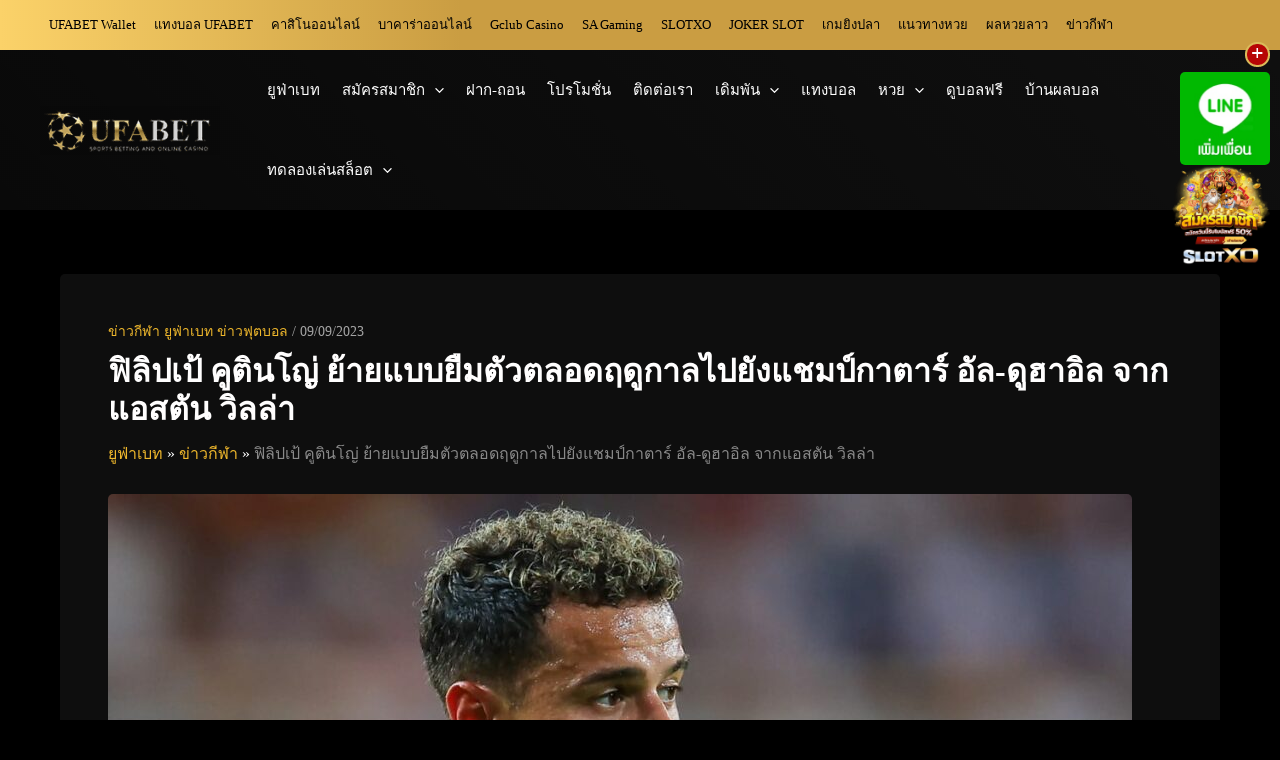

--- FILE ---
content_type: text/html; charset=UTF-8
request_url: https://www.ufabetai.com/%E0%B8%82%E0%B9%88%E0%B8%B2%E0%B8%A7%E0%B8%81%E0%B8%B5%E0%B8%AC%E0%B8%B2/%E0%B8%9F%E0%B8%B4%E0%B8%A5%E0%B8%B4%E0%B8%9B%E0%B9%80%E0%B8%9B%E0%B9%89-%E0%B8%84%E0%B8%B9%E0%B8%95%E0%B8%B4%E0%B8%99%E0%B9%82%E0%B8%8D%E0%B9%88-%E0%B8%A2%E0%B9%89%E0%B8%B2%E0%B8%A2%E0%B9%81%E0%B8%9A
body_size: 72377
content:
<!DOCTYPE html>
<html lang="th" prefix="og: https://ogp.me/ns#">
<head><meta charset="UTF-8"><script>if(navigator.userAgent.match(/MSIE|Internet Explorer/i)||navigator.userAgent.match(/Trident\/7\..*?rv:11/i)){var href=document.location.href;if(!href.match(/[?&]nowprocket/)){if(href.indexOf("?")==-1){if(href.indexOf("#")==-1){document.location.href=href+"?nowprocket=1"}else{document.location.href=href.replace("#","?nowprocket=1#")}}else{if(href.indexOf("#")==-1){document.location.href=href+"&nowprocket=1"}else{document.location.href=href.replace("#","&nowprocket=1#")}}}}</script><script>(()=>{class RocketLazyLoadScripts{constructor(){this.v="1.2.6",this.triggerEvents=["keydown","mousedown","mousemove","touchmove","touchstart","touchend","wheel"],this.userEventHandler=this.t.bind(this),this.touchStartHandler=this.i.bind(this),this.touchMoveHandler=this.o.bind(this),this.touchEndHandler=this.h.bind(this),this.clickHandler=this.u.bind(this),this.interceptedClicks=[],this.interceptedClickListeners=[],this.l(this),window.addEventListener("pageshow",(t=>{this.persisted=t.persisted,this.everythingLoaded&&this.m()})),this.CSPIssue=sessionStorage.getItem("rocketCSPIssue"),document.addEventListener("securitypolicyviolation",(t=>{this.CSPIssue||"script-src-elem"!==t.violatedDirective||"data"!==t.blockedURI||(this.CSPIssue=!0,sessionStorage.setItem("rocketCSPIssue",!0))})),document.addEventListener("DOMContentLoaded",(()=>{this.k()})),this.delayedScripts={normal:[],async:[],defer:[]},this.trash=[],this.allJQueries=[]}p(t){document.hidden?t.t():(this.triggerEvents.forEach((e=>window.addEventListener(e,t.userEventHandler,{passive:!0}))),window.addEventListener("touchstart",t.touchStartHandler,{passive:!0}),window.addEventListener("mousedown",t.touchStartHandler),document.addEventListener("visibilitychange",t.userEventHandler))}_(){this.triggerEvents.forEach((t=>window.removeEventListener(t,this.userEventHandler,{passive:!0}))),document.removeEventListener("visibilitychange",this.userEventHandler)}i(t){"HTML"!==t.target.tagName&&(window.addEventListener("touchend",this.touchEndHandler),window.addEventListener("mouseup",this.touchEndHandler),window.addEventListener("touchmove",this.touchMoveHandler,{passive:!0}),window.addEventListener("mousemove",this.touchMoveHandler),t.target.addEventListener("click",this.clickHandler),this.L(t.target,!0),this.S(t.target,"onclick","rocket-onclick"),this.C())}o(t){window.removeEventListener("touchend",this.touchEndHandler),window.removeEventListener("mouseup",this.touchEndHandler),window.removeEventListener("touchmove",this.touchMoveHandler,{passive:!0}),window.removeEventListener("mousemove",this.touchMoveHandler),t.target.removeEventListener("click",this.clickHandler),this.L(t.target,!1),this.S(t.target,"rocket-onclick","onclick"),this.M()}h(){window.removeEventListener("touchend",this.touchEndHandler),window.removeEventListener("mouseup",this.touchEndHandler),window.removeEventListener("touchmove",this.touchMoveHandler,{passive:!0}),window.removeEventListener("mousemove",this.touchMoveHandler)}u(t){t.target.removeEventListener("click",this.clickHandler),this.L(t.target,!1),this.S(t.target,"rocket-onclick","onclick"),this.interceptedClicks.push(t),t.preventDefault(),t.stopPropagation(),t.stopImmediatePropagation(),this.M()}O(){window.removeEventListener("touchstart",this.touchStartHandler,{passive:!0}),window.removeEventListener("mousedown",this.touchStartHandler),this.interceptedClicks.forEach((t=>{t.target.dispatchEvent(new MouseEvent("click",{view:t.view,bubbles:!0,cancelable:!0}))}))}l(t){EventTarget.prototype.addEventListenerWPRocketBase=EventTarget.prototype.addEventListener,EventTarget.prototype.addEventListener=function(e,i,o){"click"!==e||t.windowLoaded||i===t.clickHandler||t.interceptedClickListeners.push({target:this,func:i,options:o}),(this||window).addEventListenerWPRocketBase(e,i,o)}}L(t,e){this.interceptedClickListeners.forEach((i=>{i.target===t&&(e?t.removeEventListener("click",i.func,i.options):t.addEventListener("click",i.func,i.options))})),t.parentNode!==document.documentElement&&this.L(t.parentNode,e)}D(){return new Promise((t=>{this.P?this.M=t:t()}))}C(){this.P=!0}M(){this.P=!1}S(t,e,i){t.hasAttribute&&t.hasAttribute(e)&&(event.target.setAttribute(i,event.target.getAttribute(e)),event.target.removeAttribute(e))}t(){this._(this),"loading"===document.readyState?document.addEventListener("DOMContentLoaded",this.R.bind(this)):this.R()}k(){let t=[];document.querySelectorAll("script[type=rocketlazyloadscript][data-rocket-src]").forEach((e=>{let i=e.getAttribute("data-rocket-src");if(i&&!i.startsWith("data:")){0===i.indexOf("//")&&(i=location.protocol+i);try{const o=new URL(i).origin;o!==location.origin&&t.push({src:o,crossOrigin:e.crossOrigin||"module"===e.getAttribute("data-rocket-type")})}catch(t){}}})),t=[...new Map(t.map((t=>[JSON.stringify(t),t]))).values()],this.T(t,"preconnect")}async R(){this.lastBreath=Date.now(),this.j(this),this.F(this),this.I(),this.W(),this.q(),await this.A(this.delayedScripts.normal),await this.A(this.delayedScripts.defer),await this.A(this.delayedScripts.async);try{await this.U(),await this.H(this),await this.J()}catch(t){console.error(t)}window.dispatchEvent(new Event("rocket-allScriptsLoaded")),this.everythingLoaded=!0,this.D().then((()=>{this.O()})),this.N()}W(){document.querySelectorAll("script[type=rocketlazyloadscript]").forEach((t=>{t.hasAttribute("data-rocket-src")?t.hasAttribute("async")&&!1!==t.async?this.delayedScripts.async.push(t):t.hasAttribute("defer")&&!1!==t.defer||"module"===t.getAttribute("data-rocket-type")?this.delayedScripts.defer.push(t):this.delayedScripts.normal.push(t):this.delayedScripts.normal.push(t)}))}async B(t){if(await this.G(),!0!==t.noModule||!("noModule"in HTMLScriptElement.prototype))return new Promise((e=>{let i;function o(){(i||t).setAttribute("data-rocket-status","executed"),e()}try{if(navigator.userAgent.indexOf("Firefox/")>0||""===navigator.vendor||this.CSPIssue)i=document.createElement("script"),[...t.attributes].forEach((t=>{let e=t.nodeName;"type"!==e&&("data-rocket-type"===e&&(e="type"),"data-rocket-src"===e&&(e="src"),i.setAttribute(e,t.nodeValue))})),t.text&&(i.text=t.text),i.hasAttribute("src")?(i.addEventListener("load",o),i.addEventListener("error",(function(){i.setAttribute("data-rocket-status","failed-network"),e()})),setTimeout((()=>{i.isConnected||e()}),1)):(i.text=t.text,o()),t.parentNode.replaceChild(i,t);else{const i=t.getAttribute("data-rocket-type"),s=t.getAttribute("data-rocket-src");i?(t.type=i,t.removeAttribute("data-rocket-type")):t.removeAttribute("type"),t.addEventListener("load",o),t.addEventListener("error",(i=>{this.CSPIssue&&i.target.src.startsWith("data:")?(console.log("WPRocket: data-uri blocked by CSP -> fallback"),t.removeAttribute("src"),this.B(t).then(e)):(t.setAttribute("data-rocket-status","failed-network"),e())})),s?(t.removeAttribute("data-rocket-src"),t.src=s):t.src="data:text/javascript;base64,"+window.btoa(unescape(encodeURIComponent(t.text)))}}catch(i){t.setAttribute("data-rocket-status","failed-transform"),e()}}));t.setAttribute("data-rocket-status","skipped")}async A(t){const e=t.shift();return e&&e.isConnected?(await this.B(e),this.A(t)):Promise.resolve()}q(){this.T([...this.delayedScripts.normal,...this.delayedScripts.defer,...this.delayedScripts.async],"preload")}T(t,e){var i=document.createDocumentFragment();t.forEach((t=>{const o=t.getAttribute&&t.getAttribute("data-rocket-src")||t.src;if(o&&!o.startsWith("data:")){const s=document.createElement("link");s.href=o,s.rel=e,"preconnect"!==e&&(s.as="script"),t.getAttribute&&"module"===t.getAttribute("data-rocket-type")&&(s.crossOrigin=!0),t.crossOrigin&&(s.crossOrigin=t.crossOrigin),t.integrity&&(s.integrity=t.integrity),i.appendChild(s),this.trash.push(s)}})),document.head.appendChild(i)}j(t){let e={};function i(i,o){return e[o].eventsToRewrite.indexOf(i)>=0&&!t.everythingLoaded?"rocket-"+i:i}function o(t,o){!function(t){e[t]||(e[t]={originalFunctions:{add:t.addEventListener,remove:t.removeEventListener},eventsToRewrite:[]},t.addEventListener=function(){arguments[0]=i(arguments[0],t),e[t].originalFunctions.add.apply(t,arguments)},t.removeEventListener=function(){arguments[0]=i(arguments[0],t),e[t].originalFunctions.remove.apply(t,arguments)})}(t),e[t].eventsToRewrite.push(o)}function s(e,i){let o=e[i];e[i]=null,Object.defineProperty(e,i,{get:()=>o||function(){},set(s){t.everythingLoaded?o=s:e["rocket"+i]=o=s}})}o(document,"DOMContentLoaded"),o(window,"DOMContentLoaded"),o(window,"load"),o(window,"pageshow"),o(document,"readystatechange"),s(document,"onreadystatechange"),s(window,"onload"),s(window,"onpageshow");try{Object.defineProperty(document,"readyState",{get:()=>t.rocketReadyState,set(e){t.rocketReadyState=e},configurable:!0}),document.readyState="loading"}catch(t){console.log("WPRocket DJE readyState conflict, bypassing")}}F(t){let e;function i(e){return t.everythingLoaded?e:e.split(" ").map((t=>"load"===t||0===t.indexOf("load.")?"rocket-jquery-load":t)).join(" ")}function o(o){function s(t){const e=o.fn[t];o.fn[t]=o.fn.init.prototype[t]=function(){return this[0]===window&&("string"==typeof arguments[0]||arguments[0]instanceof String?arguments[0]=i(arguments[0]):"object"==typeof arguments[0]&&Object.keys(arguments[0]).forEach((t=>{const e=arguments[0][t];delete arguments[0][t],arguments[0][i(t)]=e}))),e.apply(this,arguments),this}}o&&o.fn&&!t.allJQueries.includes(o)&&(o.fn.ready=o.fn.init.prototype.ready=function(e){return t.domReadyFired?e.bind(document)(o):document.addEventListener("rocket-DOMContentLoaded",(()=>e.bind(document)(o))),o([])},s("on"),s("one"),t.allJQueries.push(o)),e=o}o(window.jQuery),Object.defineProperty(window,"jQuery",{get:()=>e,set(t){o(t)}})}async H(t){const e=document.querySelector("script[data-webpack]");e&&(await async function(){return new Promise((t=>{e.addEventListener("load",t),e.addEventListener("error",t)}))}(),await t.K(),await t.H(t))}async U(){this.domReadyFired=!0;try{document.readyState="interactive"}catch(t){}await this.G(),document.dispatchEvent(new Event("rocket-readystatechange")),await this.G(),document.rocketonreadystatechange&&document.rocketonreadystatechange(),await this.G(),document.dispatchEvent(new Event("rocket-DOMContentLoaded")),await this.G(),window.dispatchEvent(new Event("rocket-DOMContentLoaded"))}async J(){try{document.readyState="complete"}catch(t){}await this.G(),document.dispatchEvent(new Event("rocket-readystatechange")),await this.G(),document.rocketonreadystatechange&&document.rocketonreadystatechange(),await this.G(),window.dispatchEvent(new Event("rocket-load")),await this.G(),window.rocketonload&&window.rocketonload(),await this.G(),this.allJQueries.forEach((t=>t(window).trigger("rocket-jquery-load"))),await this.G();const t=new Event("rocket-pageshow");t.persisted=this.persisted,window.dispatchEvent(t),await this.G(),window.rocketonpageshow&&window.rocketonpageshow({persisted:this.persisted}),this.windowLoaded=!0}m(){document.onreadystatechange&&document.onreadystatechange(),window.onload&&window.onload(),window.onpageshow&&window.onpageshow({persisted:this.persisted})}I(){const t=new Map;document.write=document.writeln=function(e){const i=document.currentScript;i||console.error("WPRocket unable to document.write this: "+e);const o=document.createRange(),s=i.parentElement;let n=t.get(i);void 0===n&&(n=i.nextSibling,t.set(i,n));const c=document.createDocumentFragment();o.setStart(c,0),c.appendChild(o.createContextualFragment(e)),s.insertBefore(c,n)}}async G(){Date.now()-this.lastBreath>45&&(await this.K(),this.lastBreath=Date.now())}async K(){return document.hidden?new Promise((t=>setTimeout(t))):new Promise((t=>requestAnimationFrame(t)))}N(){this.trash.forEach((t=>t.remove()))}static run(){const t=new RocketLazyLoadScripts;t.p(t)}}RocketLazyLoadScripts.run()})();</script>

<meta name="viewport" content="width=device-width, initial-scale=1">
	 <link rel="profile" href="//gmpg.org/xfn/11"> 
	 	<style>img:is([sizes="auto" i], [sizes^="auto," i]) { contain-intrinsic-size: 3000px 1500px }</style>
	

<title>คูตินโญ่ออกจากแอสตัน วิลล่าเพื่อไปอัล-ดูฮาอิล</title>
<meta name="description" content="คูตินโญ่ออกจากแอสตัน วิลล่าเพื่อไปอัล-ดูฮาอิล ฟิลิปเป้ คูตินโญ่ ย้ายร่วมทีมอัล-ดูฮาอิล แชมป์กาตาร์ด้วยสัญญายืมตัวระยะยาวจากแอสตัน วิลล่า"/>
<meta name="robots" content="follow, index, max-snippet:-1, max-video-preview:-1, max-image-preview:large"/>
<link rel="canonical" href="https://www.ufabetai.com/%e0%b8%82%e0%b9%88%e0%b8%b2%e0%b8%a7%e0%b8%81%e0%b8%b5%e0%b8%ac%e0%b8%b2/%e0%b8%9f%e0%b8%b4%e0%b8%a5%e0%b8%b4%e0%b8%9b%e0%b9%80%e0%b8%9b%e0%b9%89-%e0%b8%84%e0%b8%b9%e0%b8%95%e0%b8%b4%e0%b8%99%e0%b9%82%e0%b8%8d%e0%b9%88-%e0%b8%a2%e0%b9%89%e0%b8%b2%e0%b8%a2%e0%b9%81%e0%b8%9a" />
<meta property="og:locale" content="th_TH" />
<meta property="og:type" content="article" />
<meta property="og:title" content="คูตินโญ่ออกจากแอสตัน วิลล่าเพื่อไปอัล-ดูฮาอิล" />
<meta property="og:description" content="คูตินโญ่ออกจากแอสตัน วิลล่าเพื่อไปอัล-ดูฮาอิล ฟิลิปเป้ คูตินโญ่ ย้ายร่วมทีมอัล-ดูฮาอิล แชมป์กาตาร์ด้วยสัญญายืมตัวระยะยาวจากแอสตัน วิลล่า" />
<meta property="og:url" content="https://www.ufabetai.com/%e0%b8%82%e0%b9%88%e0%b8%b2%e0%b8%a7%e0%b8%81%e0%b8%b5%e0%b8%ac%e0%b8%b2/%e0%b8%9f%e0%b8%b4%e0%b8%a5%e0%b8%b4%e0%b8%9b%e0%b9%80%e0%b8%9b%e0%b9%89-%e0%b8%84%e0%b8%b9%e0%b8%95%e0%b8%b4%e0%b8%99%e0%b9%82%e0%b8%8d%e0%b9%88-%e0%b8%a2%e0%b9%89%e0%b8%b2%e0%b8%a2%e0%b9%81%e0%b8%9a" />
<meta property="og:site_name" content="UFABET" />
<meta property="article:publisher" content="https://www.facebook.com/ufabetai" />
<meta property="article:section" content="ข่าวกีฬา ยูฟ่าเบท ข่าวฟุตบอล" />
<meta property="fb:app_id" content="486746352636766" />
<meta property="og:image" content="https://www.ufabetai.com/wp-content/uploads/กีฬา-min-3-61.jpg" />
<meta property="og:image:secure_url" content="https://www.ufabetai.com/wp-content/uploads/กีฬา-min-3-61.jpg" />
<meta property="og:image:width" content="1200" />
<meta property="og:image:height" content="600" />
<meta property="og:image:alt" content="ย้ายแล้ว" />
<meta property="og:image:type" content="image/jpeg" />
<meta property="article:published_time" content="2023-09-09T12:06:33+07:00" />
<meta name="twitter:card" content="summary_large_image" />
<meta name="twitter:title" content="คูตินโญ่ออกจากแอสตัน วิลล่าเพื่อไปอัล-ดูฮาอิล" />
<meta name="twitter:description" content="คูตินโญ่ออกจากแอสตัน วิลล่าเพื่อไปอัล-ดูฮาอิล ฟิลิปเป้ คูตินโญ่ ย้ายร่วมทีมอัล-ดูฮาอิล แชมป์กาตาร์ด้วยสัญญายืมตัวระยะยาวจากแอสตัน วิลล่า" />
<meta name="twitter:site" content="@ufabetai" />
<meta name="twitter:creator" content="@ufabetai" />
<meta name="twitter:image" content="https://www.ufabetai.com/wp-content/uploads/กีฬา-min-3-61.jpg" />
<meta name="twitter:label1" content="Written by" />
<meta name="twitter:data1" content="ufa.sport" />
<meta name="twitter:label2" content="Time to read" />
<meta name="twitter:data2" content="1 minute" />
<script type="application/ld+json" class="rank-math-schema-pro">{"@context":"https://schema.org","@graph":[{"@type":["Organization","Person"],"@id":"https://www.ufabetai.com/#person","name":"UFABET AI","url":"https://www.ufabetai.com","sameAs":["https://www.facebook.com/ufabetai","https://twitter.com/ufabetai"],"logo":{"@type":"ImageObject","@id":"https://www.ufabetai.com/#logo","url":"https://www.ufabetai.com/wp-content/uploads/logo-ufabet-app-200.png","contentUrl":"https://www.ufabetai.com/wp-content/uploads/logo-ufabet-app-200.png","caption":"UFABET","inLanguage":"th","width":"200","height":"54"},"image":{"@id":"https://www.ufabetai.com/#logo"}},{"@type":"WebSite","@id":"https://www.ufabetai.com/#website","url":"https://www.ufabetai.com","name":"UFABET","publisher":{"@id":"https://www.ufabetai.com/#person"},"inLanguage":"th"},{"@type":"ImageObject","@id":"https://www.ufabetai.com/wp-content/uploads/\u0e01\u0e35\u0e2c\u0e32-min-3-61.jpg","url":"https://www.ufabetai.com/wp-content/uploads/\u0e01\u0e35\u0e2c\u0e32-min-3-61.jpg","width":"1200","height":"600","caption":"\u0e22\u0e49\u0e32\u0e22\u0e41\u0e25\u0e49\u0e27","inLanguage":"th"},{"@type":"BreadcrumbList","@id":"https://www.ufabetai.com/%e0%b8%82%e0%b9%88%e0%b8%b2%e0%b8%a7%e0%b8%81%e0%b8%b5%e0%b8%ac%e0%b8%b2/%e0%b8%9f%e0%b8%b4%e0%b8%a5%e0%b8%b4%e0%b8%9b%e0%b9%80%e0%b8%9b%e0%b9%89-%e0%b8%84%e0%b8%b9%e0%b8%95%e0%b8%b4%e0%b8%99%e0%b9%82%e0%b8%8d%e0%b9%88-%e0%b8%a2%e0%b9%89%e0%b8%b2%e0%b8%a2%e0%b9%81%e0%b8%9a#breadcrumb","itemListElement":[{"@type":"ListItem","position":"1","item":{"@id":"https://www.ufabetai.com","name":"\u0e22\u0e39\u0e1f\u0e48\u0e32\u0e40\u0e1a\u0e17"}},{"@type":"ListItem","position":"2","item":{"@id":"https://www.ufabetai.com/%e0%b8%82%e0%b9%88%e0%b8%b2%e0%b8%a7%e0%b8%81%e0%b8%b5%e0%b8%ac%e0%b8%b2","name":"\u0e02\u0e48\u0e32\u0e27\u0e01\u0e35\u0e2c\u0e32"}},{"@type":"ListItem","position":"3","item":{"@id":"https://www.ufabetai.com/%e0%b8%82%e0%b9%88%e0%b8%b2%e0%b8%a7%e0%b8%81%e0%b8%b5%e0%b8%ac%e0%b8%b2/%e0%b8%9f%e0%b8%b4%e0%b8%a5%e0%b8%b4%e0%b8%9b%e0%b9%80%e0%b8%9b%e0%b9%89-%e0%b8%84%e0%b8%b9%e0%b8%95%e0%b8%b4%e0%b8%99%e0%b9%82%e0%b8%8d%e0%b9%88-%e0%b8%a2%e0%b9%89%e0%b8%b2%e0%b8%a2%e0%b9%81%e0%b8%9a","name":"\u0e1f\u0e34\u0e25\u0e34\u0e1b\u0e40\u0e1b\u0e49 \u0e04\u0e39\u0e15\u0e34\u0e19\u0e42\u0e0d\u0e48 \u0e22\u0e49\u0e32\u0e22\u0e41\u0e1a\u0e1a\u0e22\u0e37\u0e21\u0e15\u0e31\u0e27\u0e15\u0e25\u0e2d\u0e14\u0e24\u0e14\u0e39\u0e01\u0e32\u0e25\u0e44\u0e1b\u0e22\u0e31\u0e07\u0e41\u0e0a\u0e21\u0e1b\u0e4c\u0e01\u0e32\u0e15\u0e32\u0e23\u0e4c \u0e2d\u0e31\u0e25-\u0e14\u0e39\u0e2e\u0e32\u0e2d\u0e34\u0e25 \u0e08\u0e32\u0e01\u0e41\u0e2d\u0e2a\u0e15\u0e31\u0e19 \u0e27\u0e34\u0e25\u0e25\u0e48\u0e32"}}]},{"@type":"WebPage","@id":"https://www.ufabetai.com/%e0%b8%82%e0%b9%88%e0%b8%b2%e0%b8%a7%e0%b8%81%e0%b8%b5%e0%b8%ac%e0%b8%b2/%e0%b8%9f%e0%b8%b4%e0%b8%a5%e0%b8%b4%e0%b8%9b%e0%b9%80%e0%b8%9b%e0%b9%89-%e0%b8%84%e0%b8%b9%e0%b8%95%e0%b8%b4%e0%b8%99%e0%b9%82%e0%b8%8d%e0%b9%88-%e0%b8%a2%e0%b9%89%e0%b8%b2%e0%b8%a2%e0%b9%81%e0%b8%9a#webpage","url":"https://www.ufabetai.com/%e0%b8%82%e0%b9%88%e0%b8%b2%e0%b8%a7%e0%b8%81%e0%b8%b5%e0%b8%ac%e0%b8%b2/%e0%b8%9f%e0%b8%b4%e0%b8%a5%e0%b8%b4%e0%b8%9b%e0%b9%80%e0%b8%9b%e0%b9%89-%e0%b8%84%e0%b8%b9%e0%b8%95%e0%b8%b4%e0%b8%99%e0%b9%82%e0%b8%8d%e0%b9%88-%e0%b8%a2%e0%b9%89%e0%b8%b2%e0%b8%a2%e0%b9%81%e0%b8%9a","name":"\u0e04\u0e39\u0e15\u0e34\u0e19\u0e42\u0e0d\u0e48\u0e2d\u0e2d\u0e01\u0e08\u0e32\u0e01\u0e41\u0e2d\u0e2a\u0e15\u0e31\u0e19 \u0e27\u0e34\u0e25\u0e25\u0e48\u0e32\u0e40\u0e1e\u0e37\u0e48\u0e2d\u0e44\u0e1b\u0e2d\u0e31\u0e25-\u0e14\u0e39\u0e2e\u0e32\u0e2d\u0e34\u0e25","datePublished":"2023-09-09T12:06:33+07:00","dateModified":"2023-09-09T12:06:33+07:00","isPartOf":{"@id":"https://www.ufabetai.com/#website"},"primaryImageOfPage":{"@id":"https://www.ufabetai.com/wp-content/uploads/\u0e01\u0e35\u0e2c\u0e32-min-3-61.jpg"},"inLanguage":"th","breadcrumb":{"@id":"https://www.ufabetai.com/%e0%b8%82%e0%b9%88%e0%b8%b2%e0%b8%a7%e0%b8%81%e0%b8%b5%e0%b8%ac%e0%b8%b2/%e0%b8%9f%e0%b8%b4%e0%b8%a5%e0%b8%b4%e0%b8%9b%e0%b9%80%e0%b8%9b%e0%b9%89-%e0%b8%84%e0%b8%b9%e0%b8%95%e0%b8%b4%e0%b8%99%e0%b9%82%e0%b8%8d%e0%b9%88-%e0%b8%a2%e0%b9%89%e0%b8%b2%e0%b8%a2%e0%b9%81%e0%b8%9a#breadcrumb"}},{"@type":"Person","@id":"https://www.ufabetai.com/%e0%b8%82%e0%b9%88%e0%b8%b2%e0%b8%a7%e0%b8%81%e0%b8%b5%e0%b8%ac%e0%b8%b2/%e0%b8%9f%e0%b8%b4%e0%b8%a5%e0%b8%b4%e0%b8%9b%e0%b9%80%e0%b8%9b%e0%b9%89-%e0%b8%84%e0%b8%b9%e0%b8%95%e0%b8%b4%e0%b8%99%e0%b9%82%e0%b8%8d%e0%b9%88-%e0%b8%a2%e0%b9%89%e0%b8%b2%e0%b8%a2%e0%b9%81%e0%b8%9a#author","name":"ufa.sport","image":{"@type":"ImageObject","@id":"https://secure.gravatar.com/avatar/5191d98861bc3e78dcb62c10dbacfe6add9357f0806b0916647946117c34a545?s=96&amp;d=blank&amp;r=g","url":"https://secure.gravatar.com/avatar/5191d98861bc3e78dcb62c10dbacfe6add9357f0806b0916647946117c34a545?s=96&amp;d=blank&amp;r=g","caption":"ufa.sport","inLanguage":"th"}},{"@type":"NewsArticle","headline":"\u0e04\u0e39\u0e15\u0e34\u0e19\u0e42\u0e0d\u0e48\u0e2d\u0e2d\u0e01\u0e08\u0e32\u0e01\u0e41\u0e2d\u0e2a\u0e15\u0e31\u0e19 \u0e27\u0e34\u0e25\u0e25\u0e48\u0e32\u0e40\u0e1e\u0e37\u0e48\u0e2d\u0e44\u0e1b\u0e2d\u0e31\u0e25-\u0e14\u0e39\u0e2e\u0e32\u0e2d\u0e34\u0e25","keywords":"\u0e04\u0e39\u0e15\u0e34\u0e19\u0e42\u0e0d\u0e48\u0e2d\u0e2d\u0e01\u0e08\u0e32\u0e01\u0e41\u0e2d\u0e2a\u0e15\u0e31\u0e19 \u0e27\u0e34\u0e25\u0e25\u0e48\u0e32\u0e40\u0e1e\u0e37\u0e48\u0e2d\u0e44\u0e1b\u0e2d\u0e31\u0e25-\u0e14\u0e39\u0e2e\u0e32\u0e2d\u0e34\u0e25","datePublished":"2023-09-09T12:06:33+07:00","dateModified":"2023-09-09T12:06:33+07:00","articleSection":"\u0e02\u0e48\u0e32\u0e27\u0e01\u0e35\u0e2c\u0e32 \u0e22\u0e39\u0e1f\u0e48\u0e32\u0e40\u0e1a\u0e17 \u0e02\u0e48\u0e32\u0e27\u0e1f\u0e38\u0e15\u0e1a\u0e2d\u0e25","author":{"@id":"https://www.ufabetai.com/%e0%b8%82%e0%b9%88%e0%b8%b2%e0%b8%a7%e0%b8%81%e0%b8%b5%e0%b8%ac%e0%b8%b2/%e0%b8%9f%e0%b8%b4%e0%b8%a5%e0%b8%b4%e0%b8%9b%e0%b9%80%e0%b8%9b%e0%b9%89-%e0%b8%84%e0%b8%b9%e0%b8%95%e0%b8%b4%e0%b8%99%e0%b9%82%e0%b8%8d%e0%b9%88-%e0%b8%a2%e0%b9%89%e0%b8%b2%e0%b8%a2%e0%b9%81%e0%b8%9a#author","name":"ufa.sport"},"publisher":{"@id":"https://www.ufabetai.com/#person"},"description":"\u0e04\u0e39\u0e15\u0e34\u0e19\u0e42\u0e0d\u0e48\u0e2d\u0e2d\u0e01\u0e08\u0e32\u0e01\u0e41\u0e2d\u0e2a\u0e15\u0e31\u0e19 \u0e27\u0e34\u0e25\u0e25\u0e48\u0e32\u0e40\u0e1e\u0e37\u0e48\u0e2d\u0e44\u0e1b\u0e2d\u0e31\u0e25-\u0e14\u0e39\u0e2e\u0e32\u0e2d\u0e34\u0e25 \u0e1f\u0e34\u0e25\u0e34\u0e1b\u0e40\u0e1b\u0e49 \u0e04\u0e39\u0e15\u0e34\u0e19\u0e42\u0e0d\u0e48 \u0e22\u0e49\u0e32\u0e22\u0e23\u0e48\u0e27\u0e21\u0e17\u0e35\u0e21\u0e2d\u0e31\u0e25-\u0e14\u0e39\u0e2e\u0e32\u0e2d\u0e34\u0e25 \u0e41\u0e0a\u0e21\u0e1b\u0e4c\u0e01\u0e32\u0e15\u0e32\u0e23\u0e4c\u0e14\u0e49\u0e27\u0e22\u0e2a\u0e31\u0e0d\u0e0d\u0e32\u0e22\u0e37\u0e21\u0e15\u0e31\u0e27\u0e23\u0e30\u0e22\u0e30\u0e22\u0e32\u0e27\u0e08\u0e32\u0e01\u0e41\u0e2d\u0e2a\u0e15\u0e31\u0e19 \u0e27\u0e34\u0e25\u0e25\u0e48\u0e32","copyrightYear":"2023","copyrightHolder":{"@id":"https://www.ufabetai.com/#person"},"name":"\u0e04\u0e39\u0e15\u0e34\u0e19\u0e42\u0e0d\u0e48\u0e2d\u0e2d\u0e01\u0e08\u0e32\u0e01\u0e41\u0e2d\u0e2a\u0e15\u0e31\u0e19 \u0e27\u0e34\u0e25\u0e25\u0e48\u0e32\u0e40\u0e1e\u0e37\u0e48\u0e2d\u0e44\u0e1b\u0e2d\u0e31\u0e25-\u0e14\u0e39\u0e2e\u0e32\u0e2d\u0e34\u0e25","@id":"https://www.ufabetai.com/%e0%b8%82%e0%b9%88%e0%b8%b2%e0%b8%a7%e0%b8%81%e0%b8%b5%e0%b8%ac%e0%b8%b2/%e0%b8%9f%e0%b8%b4%e0%b8%a5%e0%b8%b4%e0%b8%9b%e0%b9%80%e0%b8%9b%e0%b9%89-%e0%b8%84%e0%b8%b9%e0%b8%95%e0%b8%b4%e0%b8%99%e0%b9%82%e0%b8%8d%e0%b9%88-%e0%b8%a2%e0%b9%89%e0%b8%b2%e0%b8%a2%e0%b9%81%e0%b8%9a#richSnippet","isPartOf":{"@id":"https://www.ufabetai.com/%e0%b8%82%e0%b9%88%e0%b8%b2%e0%b8%a7%e0%b8%81%e0%b8%b5%e0%b8%ac%e0%b8%b2/%e0%b8%9f%e0%b8%b4%e0%b8%a5%e0%b8%b4%e0%b8%9b%e0%b9%80%e0%b8%9b%e0%b9%89-%e0%b8%84%e0%b8%b9%e0%b8%95%e0%b8%b4%e0%b8%99%e0%b9%82%e0%b8%8d%e0%b9%88-%e0%b8%a2%e0%b9%89%e0%b8%b2%e0%b8%a2%e0%b9%81%e0%b8%9a#webpage"},"image":{"@id":"https://www.ufabetai.com/wp-content/uploads/\u0e01\u0e35\u0e2c\u0e32-min-3-61.jpg"},"inLanguage":"th","mainEntityOfPage":{"@id":"https://www.ufabetai.com/%e0%b8%82%e0%b9%88%e0%b8%b2%e0%b8%a7%e0%b8%81%e0%b8%b5%e0%b8%ac%e0%b8%b2/%e0%b8%9f%e0%b8%b4%e0%b8%a5%e0%b8%b4%e0%b8%9b%e0%b9%80%e0%b8%9b%e0%b9%89-%e0%b8%84%e0%b8%b9%e0%b8%95%e0%b8%b4%e0%b8%99%e0%b9%82%e0%b8%8d%e0%b9%88-%e0%b8%a2%e0%b9%89%e0%b8%b2%e0%b8%a2%e0%b9%81%e0%b8%9a#webpage"}}]}</script>


<link rel="amphtml" href="//www.ufabetai.com/%e0%b8%82%e0%b9%88%e0%b8%b2%e0%b8%a7%e0%b8%81%e0%b8%b5%e0%b8%ac%e0%b8%b2/%e0%b8%9f%e0%b8%b4%e0%b8%a5%e0%b8%b4%e0%b8%9b%e0%b9%80%e0%b8%9b%e0%b9%89-%e0%b8%84%e0%b8%b9%e0%b8%95%e0%b8%b4%e0%b8%99%e0%b9%82%e0%b8%8d%e0%b9%88-%e0%b8%a2%e0%b9%89%e0%b8%b2%e0%b8%a2%e0%b9%81%e0%b8%9a?amp" /><meta name="generator" content="AMP for WP 1.1.11"/>
<link rel="alternate" type="application/rss+xml" title="UFABET เว็บตรง เดิมพันกีฬา แทงบอลออนไลน์ คาสิโน บาคาร่า และ สล็อต &raquo; ฟีด" href="//www.ufabetai.com/feed" />
<link rel="alternate" type="application/rss+xml" title="UFABET เว็บตรง เดิมพันกีฬา แทงบอลออนไลน์ คาสิโน บาคาร่า และ สล็อต &raquo; ฟีดความเห็น" href="//www.ufabetai.com/comments/feed" />
<link rel='stylesheet' id='astra-theme-css-css' href='//www.ufabetai.com/wp-content/themes/astra/assets/css/minified/main.min.css?ver=4.1.5' media='all' />
<style id='astra-theme-css-inline-css'>
:root{--ast-container-default-xlg-padding:3em;--ast-container-default-lg-padding:3em;--ast-container-default-slg-padding:2em;--ast-container-default-md-padding:3em;--ast-container-default-sm-padding:3em;--ast-container-default-xs-padding:2.4em;--ast-container-default-xxs-padding:1.8em;--ast-code-block-background:#ECEFF3;--ast-comment-inputs-background:#F9FAFB;}html{font-size:100%;}a{color:#edb62c;}a:hover,a:focus{color:#ebc051;}body,button,input,select,textarea,.ast-button,.ast-custom-button{font-family:-apple-system,BlinkMacSystemFont,Segoe UI,Roboto,Oxygen-Sans,Ubuntu,Cantarell,Helvetica Neue,sans-serif;font-weight:300;font-size:16px;font-size:1rem;line-height:2em;}blockquote{color:#b1b1b1;}p,.entry-content p{margin-bottom:1.5em;}h1,.entry-content h1,h2,.entry-content h2,h3,.entry-content h3,h4,.entry-content h4,h5,.entry-content h5,h6,.entry-content h6,.site-title,.site-title a{font-weight:600;}.site-title{font-size:26px;font-size:1.625rem;display:none;}header .custom-logo-link img{max-width:180px;}.astra-logo-svg{width:180px;}.site-header .site-description{font-size:15px;font-size:0.9375rem;display:none;}.entry-title{font-size:1.5em;}h1,.entry-content h1{font-size:2em;font-weight:600;line-height:1.4em;}h2,.entry-content h2{font-size:2em;font-weight:600;line-height:1.25em;}h3,.entry-content h3{font-size:2em;font-weight:600;line-height:1.2em;}h4,.entry-content h4{font-size:2em;line-height:1.2em;font-weight:600;}h5,.entry-content h5{font-size:2em;line-height:1.2em;font-weight:600;}h6,.entry-content h6{font-size:2em;line-height:1.25em;font-weight:600;}::selection{background-color:#002fff;color:#ffffff;}body,h1,.entry-title a,.entry-content h1,h2,.entry-content h2,h3,.entry-content h3,h4,.entry-content h4,h5,.entry-content h5,h6,.entry-content h6{color:#fcfcfc;}.tagcloud a:hover,.tagcloud a:focus,.tagcloud a.current-item{color:#000000;border-color:#edb62c;background-color:#edb62c;}input:focus,input[type="text"]:focus,input[type="email"]:focus,input[type="url"]:focus,input[type="password"]:focus,input[type="reset"]:focus,input[type="search"]:focus,textarea:focus{border-color:#edb62c;}input[type="radio"]:checked,input[type=reset],input[type="checkbox"]:checked,input[type="checkbox"]:hover:checked,input[type="checkbox"]:focus:checked,input[type=range]::-webkit-slider-thumb{border-color:#edb62c;background-color:#edb62c;box-shadow:none;}.site-footer a:hover + .post-count,.site-footer a:focus + .post-count{background:#edb62c;border-color:#edb62c;}.single .nav-links .nav-previous,.single .nav-links .nav-next{color:#edb62c;}.entry-meta,.entry-meta *{line-height:1.45;color:#edb62c;}.entry-meta a:hover,.entry-meta a:hover *,.entry-meta a:focus,.entry-meta a:focus *,.page-links > .page-link,.page-links .page-link:hover,.post-navigation a:hover{color:#ebc051;}#cat option,.secondary .calendar_wrap thead a,.secondary .calendar_wrap thead a:visited{color:#edb62c;}.secondary .calendar_wrap #today,.ast-progress-val span{background:#edb62c;}.secondary a:hover + .post-count,.secondary a:focus + .post-count{background:#edb62c;border-color:#edb62c;}.calendar_wrap #today > a{color:#000000;}.page-links .page-link,.single .post-navigation a{color:#edb62c;}.ast-archive-title{color:#ebc051;}.widget-title{font-size:22px;font-size:1.375rem;color:#ebc051;}.single .ast-author-details .author-title{color:#ebc051;}a:focus-visible,.ast-menu-toggle:focus-visible,.site .skip-link:focus-visible,.wp-block-loginout input:focus-visible,.wp-block-search.wp-block-search__button-inside .wp-block-search__inside-wrapper,.ast-header-navigation-arrow:focus-visible{outline-style:dotted;outline-color:inherit;outline-width:thin;border-color:transparent;}input:focus,input[type="text"]:focus,input[type="email"]:focus,input[type="url"]:focus,input[type="password"]:focus,input[type="reset"]:focus,input[type="search"]:focus,textarea:focus,.wp-block-search__input:focus,[data-section="section-header-mobile-trigger"] .ast-button-wrap .ast-mobile-menu-trigger-minimal:focus,.ast-mobile-popup-drawer.active .menu-toggle-close:focus,.woocommerce-ordering select.orderby:focus,#ast-scroll-top:focus,.woocommerce a.add_to_cart_button:focus,.woocommerce .button.single_add_to_cart_button:focus{border-style:dotted;border-color:inherit;border-width:thin;outline-color:transparent;}.ast-logo-title-inline .site-logo-img{padding-right:1em;}.site-logo-img img{ transition:all 0.2s linear;}@media (max-width:921px){#ast-desktop-header{display:none;}}@media (min-width:921px){#ast-mobile-header{display:none;}}.wp-block-buttons.aligncenter{justify-content:center;}@media (max-width:921px){.ast-theme-transparent-header #primary,.ast-theme-transparent-header #secondary{padding:0;}}@media (max-width:921px){.ast-plain-container.ast-no-sidebar #primary{padding:0;}}.ast-plain-container.ast-no-sidebar #primary{margin-top:0;margin-bottom:0;}@media (min-width:1200px){.ast-plain-container.ast-no-sidebar #primary{margin-top:60px;margin-bottom:60px;}}.wp-block-button.is-style-outline .wp-block-button__link{border-color:#daba5a;border-top-width:2px;border-right-width:2px;border-bottom-width:2px;border-left-width:2px;}div.wp-block-button.is-style-outline > .wp-block-button__link:not(.has-text-color),div.wp-block-button.wp-block-button__link.is-style-outline:not(.has-text-color){color:#daba5a;}.wp-block-button.is-style-outline .wp-block-button__link:hover,div.wp-block-button.is-style-outline .wp-block-button__link:focus,div.wp-block-button.is-style-outline > .wp-block-button__link:not(.has-text-color):hover,div.wp-block-button.wp-block-button__link.is-style-outline:not(.has-text-color):hover{color:#ffc71d;background-color:rgba(0,0,0,0);border-color:#ffc71d;}.post-page-numbers.current .page-link,.ast-pagination .page-numbers.current{color:#ffffff;border-color:#002fff;background-color:#002fff;border-radius:2px;}.wp-block-button.is-style-outline .wp-block-button__link{border-top-width:2px;border-right-width:2px;border-bottom-width:2px;border-left-width:2px;}h1.widget-title{font-weight:600;}h2.widget-title{font-weight:600;}h3.widget-title{font-weight:600;}#page{display:flex;flex-direction:column;min-height:100vh;}.ast-404-layout-1 h1.page-title{color:var(--ast-global-color-2);}.single .post-navigation a{line-height:1em;height:inherit;}.error-404 .page-sub-title{font-size:1.5rem;font-weight:inherit;}.search .site-content .content-area .search-form{margin-bottom:0;}#page .site-content{flex-grow:1;}.widget{margin-bottom:3.5em;}#secondary li{line-height:1.5em;}#secondary .wp-block-group h2{margin-bottom:0.7em;}#secondary h2{font-size:1.7rem;}.ast-separate-container .ast-article-post,.ast-separate-container .ast-article-single,.ast-separate-container .ast-comment-list li.depth-1,.ast-separate-container .comment-respond{padding:3em;}.ast-separate-container .ast-comment-list li.depth-1,.hentry{margin-bottom:2em;}.ast-separate-container .ast-archive-description,.ast-separate-container .ast-author-box{background-color:var(--ast-global-color-5);border-bottom:1px solid var(--ast-border-color);}.ast-separate-container .comments-title{padding:2em 2em 0 2em;}.ast-page-builder-template .comment-form-textarea,.ast-comment-formwrap .ast-grid-common-col{padding:0;}.ast-comment-formwrap{padding:0 20px;display:inline-flex;column-gap:20px;}.archive.ast-page-builder-template .entry-header{margin-top:2em;}.ast-page-builder-template .ast-comment-formwrap{width:100%;}.entry-title{margin-bottom:0.5em;}.ast-archive-description p{font-size:inherit;font-weight:inherit;line-height:inherit;}@media (min-width:921px){.ast-left-sidebar.ast-page-builder-template #secondary,.archive.ast-right-sidebar.ast-page-builder-template .site-main{padding-left:20px;padding-right:20px;}}@media (max-width:544px){.ast-comment-formwrap.ast-row{column-gap:10px;display:inline-block;}#ast-commentform .ast-grid-common-col{position:relative;width:100%;}}@media (min-width:1201px){.ast-separate-container .ast-article-post,.ast-separate-container .ast-article-single,.ast-separate-container .ast-author-box,.ast-separate-container .ast-404-layout-1,.ast-separate-container .no-results{padding:3em;}}@media (max-width:921px){.ast-separate-container #primary,.ast-separate-container #secondary{padding:1.5em 0;}#primary,#secondary{padding:1.5em 0;margin:0;}.ast-left-sidebar #content > .ast-container{display:flex;flex-direction:column-reverse;width:100%;}}@media (min-width:922px){.ast-separate-container.ast-right-sidebar #primary,.ast-separate-container.ast-left-sidebar #primary{border:0;}.search-no-results.ast-separate-container #primary{margin-bottom:4em;}}.wp-block-button .wp-block-button__link{color:#daba5a;}.wp-block-button .wp-block-button__link:hover,.wp-block-button .wp-block-button__link:focus{color:#ffc71d;background-color:rgba(0,0,0,0);border-color:#ffc71d;}.elementor-widget-heading h1.elementor-heading-title{line-height:1.4em;}.elementor-widget-heading h2.elementor-heading-title{line-height:1.25em;}.elementor-widget-heading h3.elementor-heading-title{line-height:1.2em;}.elementor-widget-heading h4.elementor-heading-title{line-height:1.2em;}.elementor-widget-heading h5.elementor-heading-title{line-height:1.2em;}.elementor-widget-heading h6.elementor-heading-title{line-height:1.25em;}.wp-block-button .wp-block-button__link,.wp-block-search .wp-block-search__button,body .wp-block-file .wp-block-file__button{border-style:solid;border-top-width:2px;border-right-width:2px;border-left-width:2px;border-bottom-width:2px;border-color:#daba5a;background-color:transparent;color:#daba5a;font-family:inherit;font-weight:500;line-height:1em;font-size:16px;font-size:1rem;border-top-left-radius:50px;border-top-right-radius:50px;border-bottom-right-radius:50px;border-bottom-left-radius:50px;padding-top:10px;padding-right:20px;padding-bottom:10px;padding-left:20px;}.menu-toggle,button,.ast-button,.ast-custom-button,.button,input#submit,input[type="button"],input[type="submit"],input[type="reset"],form[CLASS*="wp-block-search__"].wp-block-search .wp-block-search__inside-wrapper .wp-block-search__button,body .wp-block-file .wp-block-file__button,.search .search-submit,.woocommerce a.button,.woocommerce button.button,.woocommerce .woocommerce-message a.button,.woocommerce #respond input#submit.alt,.woocommerce input.button.alt,.woocommerce input.button,.woocommerce input.button:disabled,.woocommerce input.button:disabled[disabled],.woocommerce input.button:disabled:hover,.woocommerce input.button:disabled[disabled]:hover,.woocommerce #respond input#submit,.woocommerce button.button.alt.disabled,.wc-block-grid__products .wc-block-grid__product .wp-block-button__link,.wc-block-grid__product-onsale,[CLASS*="wc-block"] button,.woocommerce-js .astra-cart-drawer .astra-cart-drawer-content .woocommerce-mini-cart__buttons .button:not(.checkout):not(.ast-continue-shopping),.woocommerce-js .astra-cart-drawer .astra-cart-drawer-content .woocommerce-mini-cart__buttons a.checkout,.woocommerce button.button.alt.disabled.wc-variation-selection-needed{border-style:solid;border-top-width:2px;border-right-width:2px;border-left-width:2px;border-bottom-width:2px;color:#daba5a;border-color:#daba5a;background-color:transparent;padding-top:10px;padding-right:20px;padding-bottom:10px;padding-left:20px;font-family:inherit;font-weight:500;font-size:16px;font-size:1rem;line-height:1em;border-top-left-radius:50px;border-top-right-radius:50px;border-bottom-right-radius:50px;border-bottom-left-radius:50px;}button:focus,.menu-toggle:hover,button:hover,.ast-button:hover,.ast-custom-button:hover .button:hover,.ast-custom-button:hover ,input[type=reset]:hover,input[type=reset]:focus,input#submit:hover,input#submit:focus,input[type="button"]:hover,input[type="button"]:focus,input[type="submit"]:hover,input[type="submit"]:focus,form[CLASS*="wp-block-search__"].wp-block-search .wp-block-search__inside-wrapper .wp-block-search__button:hover,form[CLASS*="wp-block-search__"].wp-block-search .wp-block-search__inside-wrapper .wp-block-search__button:focus,body .wp-block-file .wp-block-file__button:hover,body .wp-block-file .wp-block-file__button:focus,.woocommerce a.button:hover,.woocommerce button.button:hover,.woocommerce .woocommerce-message a.button:hover,.woocommerce #respond input#submit:hover,.woocommerce #respond input#submit.alt:hover,.woocommerce input.button.alt:hover,.woocommerce input.button:hover,.woocommerce button.button.alt.disabled:hover,.wc-block-grid__products .wc-block-grid__product .wp-block-button__link:hover,[CLASS*="wc-block"] button:hover,.woocommerce-js .astra-cart-drawer .astra-cart-drawer-content .woocommerce-mini-cart__buttons .button:not(.checkout):not(.ast-continue-shopping):hover,.woocommerce-js .astra-cart-drawer .astra-cart-drawer-content .woocommerce-mini-cart__buttons a.checkout:hover,.woocommerce button.button.alt.disabled.wc-variation-selection-needed:hover{color:#ffc71d;background-color:rgba(0,0,0,0);border-color:#ffc71d;}form[CLASS*="wp-block-search__"].wp-block-search .wp-block-search__inside-wrapper .wp-block-search__button.has-icon{padding-top:calc(10px - 3px);padding-right:calc(20px - 3px);padding-bottom:calc(10px - 3px);padding-left:calc(20px - 3px);}@media (max-width:921px){.ast-mobile-header-stack .main-header-bar .ast-search-menu-icon{display:inline-block;}.ast-header-break-point.ast-header-custom-item-outside .ast-mobile-header-stack .main-header-bar .ast-search-icon{margin:0;}.ast-comment-avatar-wrap img{max-width:2.5em;}.ast-separate-container .ast-comment-list li.depth-1{padding:1.5em 2.14em;}.ast-separate-container .comment-respond{padding:2em 2.14em;}.ast-comment-meta{padding:0 1.8888em 1.3333em;}}@media (min-width:544px){.ast-container{max-width:100%;}}@media (max-width:544px){.ast-separate-container .ast-article-post,.ast-separate-container .ast-article-single,.ast-separate-container .comments-title,.ast-separate-container .ast-archive-description{padding:1.5em 1em;}.ast-separate-container #content .ast-container{padding-left:0.54em;padding-right:0.54em;}.ast-separate-container .ast-comment-list li.depth-1{padding:1.5em 1em;margin-bottom:1.5em;}.ast-separate-container .ast-comment-list .bypostauthor{padding:.5em;}.ast-search-menu-icon.ast-dropdown-active .search-field{width:170px;}}.ast-separate-container{background-color:#000000;;background-image:none;;}@media (max-width:921px){.site-title{display:none;}.site-header .site-description{display:none;}.entry-title{font-size:30px;}h1,.entry-content h1{font-size:30px;}h2,.entry-content h2{font-size:25px;}h3,.entry-content h3{font-size:20px;}body,.ast-separate-container{background-color:#0b0b0b;;background-image:none;;}}@media (max-width:544px){.site-title{display:none;}.site-header .site-description{display:none;}.entry-title{font-size:30px;}h1,.entry-content h1{font-size:30px;}h2,.entry-content h2{font-size:25px;}h3,.entry-content h3{font-size:20px;}header .custom-logo-link img,.ast-header-break-point .site-branding img,.ast-header-break-point .custom-logo-link img{max-width:150px;}.astra-logo-svg{width:150px;}.ast-header-break-point .site-logo-img .custom-mobile-logo-link img{max-width:150px;}}@media (max-width:921px){html{font-size:91.2%;}}@media (max-width:544px){html{font-size:91.2%;}}@media (min-width:922px){.ast-container{max-width:1240px;}}@media (min-width:922px){.site-content .ast-container{display:flex;}}@media (max-width:921px){.site-content .ast-container{flex-direction:column;}}@media (min-width:922px){.blog .site-content > .ast-container,.archive .site-content > .ast-container,.search .site-content > .ast-container{max-width:1200px;}}@media (min-width:922px){.single-post .site-content > .ast-container{max-width:1200px;}}@media (min-width:922px){.main-header-menu .sub-menu .menu-item.ast-left-align-sub-menu:hover > .sub-menu,.main-header-menu .sub-menu .menu-item.ast-left-align-sub-menu.focus > .sub-menu{margin-left:-0px;}}blockquote,cite {font-style: initial;}.wp-block-file {display: flex;align-items: center;flex-wrap: wrap;justify-content: space-between;}.wp-block-pullquote {border: none;}.wp-block-pullquote blockquote::before {content: "\201D";font-family: "Helvetica",sans-serif;display: flex;transform: rotate( 180deg );font-size: 6rem;font-style: normal;line-height: 1;font-weight: bold;align-items: center;justify-content: center;}.has-text-align-right > blockquote::before {justify-content: flex-start;}.has-text-align-left > blockquote::before {justify-content: flex-end;}figure.wp-block-pullquote.is-style-solid-color blockquote {max-width: 100%;text-align: inherit;}html body {--wp--custom--ast-default-block-top-padding: 3em;--wp--custom--ast-default-block-right-padding: 3em;--wp--custom--ast-default-block-bottom-padding: 3em;--wp--custom--ast-default-block-left-padding: 3em;--wp--custom--ast-container-width: 1200px;--wp--custom--ast-content-width-size: 1200px;--wp--custom--ast-wide-width-size: calc(1200px + var(--wp--custom--ast-default-block-left-padding) + var(--wp--custom--ast-default-block-right-padding));}.ast-narrow-container {--wp--custom--ast-content-width-size: 750px;--wp--custom--ast-wide-width-size: 750px;}@media(max-width: 921px) {html body {--wp--custom--ast-default-block-top-padding: 3em;--wp--custom--ast-default-block-right-padding: 2em;--wp--custom--ast-default-block-bottom-padding: 3em;--wp--custom--ast-default-block-left-padding: 2em;}}@media(max-width: 544px) {html body {--wp--custom--ast-default-block-top-padding: 3em;--wp--custom--ast-default-block-right-padding: 1.5em;--wp--custom--ast-default-block-bottom-padding: 3em;--wp--custom--ast-default-block-left-padding: 1.5em;}}.entry-content > .wp-block-group,.entry-content > .wp-block-cover,.entry-content > .wp-block-columns {padding-top: var(--wp--custom--ast-default-block-top-padding);padding-right: var(--wp--custom--ast-default-block-right-padding);padding-bottom: var(--wp--custom--ast-default-block-bottom-padding);padding-left: var(--wp--custom--ast-default-block-left-padding);}.ast-plain-container.ast-no-sidebar .entry-content > .alignfull,.ast-page-builder-template .ast-no-sidebar .entry-content > .alignfull {margin-left: calc( -50vw + 50%);margin-right: calc( -50vw + 50%);max-width: 100vw;width: 100vw;}.ast-plain-container.ast-no-sidebar .entry-content .alignfull .alignfull,.ast-page-builder-template.ast-no-sidebar .entry-content .alignfull .alignfull,.ast-plain-container.ast-no-sidebar .entry-content .alignfull .alignwide,.ast-page-builder-template.ast-no-sidebar .entry-content .alignfull .alignwide,.ast-plain-container.ast-no-sidebar .entry-content .alignwide .alignfull,.ast-page-builder-template.ast-no-sidebar .entry-content .alignwide .alignfull,.ast-plain-container.ast-no-sidebar .entry-content .alignwide .alignwide,.ast-page-builder-template.ast-no-sidebar .entry-content .alignwide .alignwide,.ast-plain-container.ast-no-sidebar .entry-content .wp-block-column .alignfull,.ast-page-builder-template.ast-no-sidebar .entry-content .wp-block-column .alignfull,.ast-plain-container.ast-no-sidebar .entry-content .wp-block-column .alignwide,.ast-page-builder-template.ast-no-sidebar .entry-content .wp-block-column .alignwide {margin-left: auto;margin-right: auto;width: 100%;}[ast-blocks-layout] .wp-block-separator:not(.is-style-dots) {height: 0;}[ast-blocks-layout] .wp-block-separator {margin: 20px auto;}[ast-blocks-layout] .wp-block-separator:not(.is-style-wide):not(.is-style-dots) {max-width: 100px;}[ast-blocks-layout] .wp-block-separator.has-background {padding: 0;}.entry-content[ast-blocks-layout] > * {max-width: var(--wp--custom--ast-content-width-size);margin-left: auto;margin-right: auto;}.entry-content[ast-blocks-layout] > .alignwide {max-width: var(--wp--custom--ast-wide-width-size);}.entry-content[ast-blocks-layout] .alignfull {max-width: none;}.entry-content .wp-block-columns {margin-bottom: 0;}blockquote {margin: 1.5em;border: none;}.wp-block-quote:not(.has-text-align-right):not(.has-text-align-center) {border-left: 5px solid rgba(0,0,0,0.05);}.has-text-align-right > blockquote,blockquote.has-text-align-right {border-right: 5px solid rgba(0,0,0,0.05);}.has-text-align-left > blockquote,blockquote.has-text-align-left {border-left: 5px solid rgba(0,0,0,0.05);}.wp-block-site-tagline,.wp-block-latest-posts .read-more {margin-top: 15px;}.wp-block-loginout p label {display: block;}.wp-block-loginout p:not(.login-remember):not(.login-submit) input {width: 100%;}.wp-block-loginout input:focus {border-color: transparent;}.wp-block-loginout input:focus {outline: thin dotted;}.entry-content .wp-block-media-text .wp-block-media-text__content {padding: 0 0 0 8%;}.entry-content .wp-block-media-text.has-media-on-the-right .wp-block-media-text__content {padding: 0 8% 0 0;}.entry-content .wp-block-media-text.has-background .wp-block-media-text__content {padding: 8%;}.entry-content .wp-block-cover:not([class*="background-color"]) .wp-block-cover__inner-container,.entry-content .wp-block-cover:not([class*="background-color"]) .wp-block-cover-image-text,.entry-content .wp-block-cover:not([class*="background-color"]) .wp-block-cover-text,.entry-content .wp-block-cover-image:not([class*="background-color"]) .wp-block-cover__inner-container,.entry-content .wp-block-cover-image:not([class*="background-color"]) .wp-block-cover-image-text,.entry-content .wp-block-cover-image:not([class*="background-color"]) .wp-block-cover-text {color: var(--ast-global-color-5);}.wp-block-loginout .login-remember input {width: 1.1rem;height: 1.1rem;margin: 0 5px 4px 0;vertical-align: middle;}.wp-block-latest-posts > li > *:first-child,.wp-block-latest-posts:not(.is-grid) > li:first-child {margin-top: 0;}.wp-block-search__inside-wrapper .wp-block-search__input {padding: 0 10px;color: var(--ast-global-color-3);background: var(--ast-global-color-5);border-color: var(--ast-border-color);}.wp-block-latest-posts .read-more {margin-bottom: 1.5em;}.wp-block-search__no-button .wp-block-search__inside-wrapper .wp-block-search__input {padding-top: 5px;padding-bottom: 5px;}.wp-block-latest-posts .wp-block-latest-posts__post-date,.wp-block-latest-posts .wp-block-latest-posts__post-author {font-size: 1rem;}.wp-block-latest-posts > li > *,.wp-block-latest-posts:not(.is-grid) > li {margin-top: 12px;margin-bottom: 12px;}.ast-page-builder-template .entry-content[ast-blocks-layout] > *,.ast-page-builder-template .entry-content[ast-blocks-layout] > .alignfull > * {max-width: none;}.ast-page-builder-template .entry-content[ast-blocks-layout] > .alignwide > * {max-width: var(--wp--custom--ast-wide-width-size);}.ast-page-builder-template .entry-content[ast-blocks-layout] > .inherit-container-width > *,.ast-page-builder-template .entry-content[ast-blocks-layout] > * > *,.entry-content[ast-blocks-layout] > .wp-block-cover .wp-block-cover__inner-container {max-width: var(--wp--custom--ast-content-width-size);margin-left: auto;margin-right: auto;}.entry-content[ast-blocks-layout] .wp-block-cover:not(.alignleft):not(.alignright) {width: auto;}@media(max-width: 1200px) {.ast-separate-container .entry-content > .alignfull,.ast-separate-container .entry-content[ast-blocks-layout] > .alignwide,.ast-plain-container .entry-content[ast-blocks-layout] > .alignwide,.ast-plain-container .entry-content .alignfull {margin-left: calc(-1 * min(var(--ast-container-default-xlg-padding),20px)) ;margin-right: calc(-1 * min(var(--ast-container-default-xlg-padding),20px));}}@media(min-width: 1201px) {.ast-separate-container .entry-content > .alignfull {margin-left: calc(-1 * var(--ast-container-default-xlg-padding) );margin-right: calc(-1 * var(--ast-container-default-xlg-padding) );}.ast-separate-container .entry-content[ast-blocks-layout] > .alignwide,.ast-plain-container .entry-content[ast-blocks-layout] > .alignwide {margin-left: calc(-1 * var(--wp--custom--ast-default-block-left-padding) );margin-right: calc(-1 * var(--wp--custom--ast-default-block-right-padding) );}}@media(min-width: 921px) {.ast-separate-container .entry-content .wp-block-group.alignwide:not(.inherit-container-width) > :where(:not(.alignleft):not(.alignright)),.ast-plain-container .entry-content .wp-block-group.alignwide:not(.inherit-container-width) > :where(:not(.alignleft):not(.alignright)) {max-width: calc( var(--wp--custom--ast-content-width-size) + 80px );}.ast-plain-container.ast-right-sidebar .entry-content[ast-blocks-layout] .alignfull,.ast-plain-container.ast-left-sidebar .entry-content[ast-blocks-layout] .alignfull {margin-left: -60px;margin-right: -60px;}}@media(min-width: 544px) {.entry-content > .alignleft {margin-right: 20px;}.entry-content > .alignright {margin-left: 20px;}}@media (max-width:544px){.wp-block-columns .wp-block-column:not(:last-child){margin-bottom:20px;}.wp-block-latest-posts{margin:0;}}@media( max-width: 600px ) {.entry-content .wp-block-media-text .wp-block-media-text__content,.entry-content .wp-block-media-text.has-media-on-the-right .wp-block-media-text__content {padding: 8% 0 0;}.entry-content .wp-block-media-text.has-background .wp-block-media-text__content {padding: 8%;}}.ast-separate-container .entry-content .uagb-is-root-container {padding-left: 0;}.ast-page-builder-template .entry-header {padding-left: 0;}@media(min-width: 1201px) {.ast-separate-container .entry-content > .uagb-is-root-container {margin-left: 0;margin-right: 0;}}.ast-narrow-container .site-content .wp-block-uagb-image--align-full .wp-block-uagb-image__figure {max-width: 100%;margin-left: auto;margin-right: auto;}.entry-content ul,.entry-content ol {padding: revert;margin: revert;}:root .has-ast-global-color-0-color{color:var(--ast-global-color-0);}:root .has-ast-global-color-0-background-color{background-color:var(--ast-global-color-0);}:root .wp-block-button .has-ast-global-color-0-color{color:var(--ast-global-color-0);}:root .wp-block-button .has-ast-global-color-0-background-color{background-color:var(--ast-global-color-0);}:root .has-ast-global-color-1-color{color:var(--ast-global-color-1);}:root .has-ast-global-color-1-background-color{background-color:var(--ast-global-color-1);}:root .wp-block-button .has-ast-global-color-1-color{color:var(--ast-global-color-1);}:root .wp-block-button .has-ast-global-color-1-background-color{background-color:var(--ast-global-color-1);}:root .has-ast-global-color-2-color{color:var(--ast-global-color-2);}:root .has-ast-global-color-2-background-color{background-color:var(--ast-global-color-2);}:root .wp-block-button .has-ast-global-color-2-color{color:var(--ast-global-color-2);}:root .wp-block-button .has-ast-global-color-2-background-color{background-color:var(--ast-global-color-2);}:root .has-ast-global-color-3-color{color:var(--ast-global-color-3);}:root .has-ast-global-color-3-background-color{background-color:var(--ast-global-color-3);}:root .wp-block-button .has-ast-global-color-3-color{color:var(--ast-global-color-3);}:root .wp-block-button .has-ast-global-color-3-background-color{background-color:var(--ast-global-color-3);}:root .has-ast-global-color-4-color{color:var(--ast-global-color-4);}:root .has-ast-global-color-4-background-color{background-color:var(--ast-global-color-4);}:root .wp-block-button .has-ast-global-color-4-color{color:var(--ast-global-color-4);}:root .wp-block-button .has-ast-global-color-4-background-color{background-color:var(--ast-global-color-4);}:root .has-ast-global-color-5-color{color:var(--ast-global-color-5);}:root .has-ast-global-color-5-background-color{background-color:var(--ast-global-color-5);}:root .wp-block-button .has-ast-global-color-5-color{color:var(--ast-global-color-5);}:root .wp-block-button .has-ast-global-color-5-background-color{background-color:var(--ast-global-color-5);}:root .has-ast-global-color-6-color{color:var(--ast-global-color-6);}:root .has-ast-global-color-6-background-color{background-color:var(--ast-global-color-6);}:root .wp-block-button .has-ast-global-color-6-color{color:var(--ast-global-color-6);}:root .wp-block-button .has-ast-global-color-6-background-color{background-color:var(--ast-global-color-6);}:root .has-ast-global-color-7-color{color:var(--ast-global-color-7);}:root .has-ast-global-color-7-background-color{background-color:var(--ast-global-color-7);}:root .wp-block-button .has-ast-global-color-7-color{color:var(--ast-global-color-7);}:root .wp-block-button .has-ast-global-color-7-background-color{background-color:var(--ast-global-color-7);}:root .has-ast-global-color-8-color{color:var(--ast-global-color-8);}:root .has-ast-global-color-8-background-color{background-color:var(--ast-global-color-8);}:root .wp-block-button .has-ast-global-color-8-color{color:var(--ast-global-color-8);}:root .wp-block-button .has-ast-global-color-8-background-color{background-color:var(--ast-global-color-8);}:root{--ast-global-color-0:#046bd2;--ast-global-color-1:#045cb4;--ast-global-color-2:#1e293b;--ast-global-color-3:#334155;--ast-global-color-4:#f9fafb;--ast-global-color-5:#FFFFFF;--ast-global-color-6:#ffffff;--ast-global-color-7:#ffffff;--ast-global-color-8:#ffffff;}:root {--ast-border-color : #111111;}.ast-single-entry-banner {-js-display: flex;display: flex;flex-direction: column;justify-content: center;text-align: center;position: relative;background: #eeeeee;}.ast-single-entry-banner[data-banner-layout="layout-1"] {max-width: 1200px;background: inherit;padding: 20px 0;}.ast-single-entry-banner[data-banner-width-type="custom"] {margin: 0 auto;width: 100%;}.ast-single-entry-banner + .site-content .entry-header {margin-bottom: 0;}header.entry-header:not(.related-entry-header){text-align:left;}header.entry-header:not(.related-entry-header) *{font-size:16px;font-size:1rem;}header.entry-header:not(.related-entry-header) .entry-title{color:#fffefe;font-weight:600;font-size:2em;}header.entry-header:not(.related-entry-header) .entry-meta,header.entry-header:not(.related-entry-header) .entry-meta *{font-size:14px;font-size:0.875rem;}header.entry-header:not(.related-entry-header) > *:not(:last-child){margin-bottom:10px;}.ast-archive-entry-banner {-js-display: flex;display: flex;flex-direction: column;justify-content: center;text-align: center;position: relative;background: #eeeeee;}.ast-archive-entry-banner[data-banner-width-type="custom"] {margin: 0 auto;width: 100%;}.ast-archive-entry-banner[data-banner-layout="layout-1"] {background: inherit;padding: 20px 0;text-align: left;}body.archive .ast-archive-description{max-width:1200px;width:100%;text-align:left;padding-top:0em;padding-right:1em;padding-bottom:2em;padding-left:1em;}body.archive .ast-archive-description .ast-archive-title,body.archive .ast-archive-description .ast-archive-title *{font-weight:600;font-size:32px;font-size:2rem;}body.archive .ast-archive-description > *:not(:last-child){margin-bottom:10px;}.archive .ast-archive-description{background-color:rgba(0,0,0,0);;background-image:none;;}@media (max-width:921px){body.archive .ast-archive-description{text-align:left;}}@media (max-width:544px){body.archive .ast-archive-description{text-align:left;}}.ast-breadcrumbs .trail-browse,.ast-breadcrumbs .trail-items,.ast-breadcrumbs .trail-items li{display:inline-block;margin:0;padding:0;border:none;background:inherit;text-indent:0;text-decoration:none;}.ast-breadcrumbs .trail-browse{font-size:inherit;font-style:inherit;font-weight:inherit;color:inherit;}.ast-breadcrumbs .trail-items{list-style:none;}.trail-items li::after{padding:0 0.3em;content:"\00bb";}.trail-items li:last-of-type::after{display:none;}h1,.entry-content h1,h2,.entry-content h2,h3,.entry-content h3,h4,.entry-content h4,h5,.entry-content h5,h6,.entry-content h6{color:#ebc051;}.entry-title a{color:#ebc051;}@media (max-width:921px){.ast-builder-grid-row-container.ast-builder-grid-row-tablet-3-firstrow .ast-builder-grid-row > *:first-child,.ast-builder-grid-row-container.ast-builder-grid-row-tablet-3-lastrow .ast-builder-grid-row > *:last-child{grid-column:1 / -1;}}@media (max-width:544px){.ast-builder-grid-row-container.ast-builder-grid-row-mobile-3-firstrow .ast-builder-grid-row > *:first-child,.ast-builder-grid-row-container.ast-builder-grid-row-mobile-3-lastrow .ast-builder-grid-row > *:last-child{grid-column:1 / -1;}}.ast-builder-layout-element[data-section="title_tagline"]{display:flex;}@media (max-width:921px){.ast-header-break-point .ast-builder-layout-element[data-section="title_tagline"]{display:flex;}}@media (max-width:544px){.ast-header-break-point .ast-builder-layout-element[data-section="title_tagline"]{display:flex;}}.ast-builder-menu-1{font-family:inherit;font-weight:300;}.ast-builder-menu-1 .menu-item > .menu-link{font-size:15px;font-size:0.9375rem;color:#ffffff;padding-top:0px;padding-bottom:0px;padding-left:11px;padding-right:11px;}.ast-builder-menu-1 .menu-item > .ast-menu-toggle{color:#ffffff;}.ast-builder-menu-1 .menu-item:hover > .menu-link,.ast-builder-menu-1 .inline-on-mobile .menu-item:hover > .ast-menu-toggle{color:#edb62c;}.ast-builder-menu-1 .menu-item:hover > .ast-menu-toggle{color:#edb62c;}.ast-builder-menu-1 .menu-item.current-menu-item > .menu-link,.ast-builder-menu-1 .inline-on-mobile .menu-item.current-menu-item > .ast-menu-toggle,.ast-builder-menu-1 .current-menu-ancestor > .menu-link{color:#ebc051;}.ast-builder-menu-1 .menu-item.current-menu-item > .ast-menu-toggle{color:#ebc051;}.ast-builder-menu-1 .sub-menu,.ast-builder-menu-1 .inline-on-mobile .sub-menu{border-top-width:1px;border-bottom-width:1px;border-right-width:1px;border-left-width:1px;border-color:#171717;border-style:solid;border-top-left-radius:5px;border-top-right-radius:5px;border-bottom-right-radius:5px;border-bottom-left-radius:5px;}.ast-builder-menu-1 .main-header-menu > .menu-item > .sub-menu,.ast-builder-menu-1 .main-header-menu > .menu-item > .astra-full-megamenu-wrapper{margin-top:0px;}.ast-desktop .ast-builder-menu-1 .main-header-menu > .menu-item > .sub-menu:before,.ast-desktop .ast-builder-menu-1 .main-header-menu > .menu-item > .astra-full-megamenu-wrapper:before{height:calc( 0px + 5px );}.ast-builder-menu-1 .menu-item.menu-item-has-children > .ast-menu-toggle{top:0px;right:calc( 11px - 0.907em );}.ast-desktop .ast-builder-menu-1 .menu-item .sub-menu .menu-link{border-bottom-width:1px;border-color:#121212;border-style:solid;}.ast-desktop .ast-builder-menu-1 .menu-item .sub-menu .menu-item:last-child .menu-link{border-bottom-width:0;}@media (max-width:921px){.ast-header-break-point .ast-builder-menu-1 .menu-item.menu-item-has-children > .ast-menu-toggle{top:0;}.ast-builder-menu-1 .menu-item-has-children > .menu-link:after{content:unset;}.ast-builder-menu-1 .main-header-menu > .menu-item > .sub-menu,.ast-builder-menu-1 .main-header-menu > .menu-item > .astra-full-megamenu-wrapper{margin-top:0;}}@media (max-width:544px){.ast-header-break-point .ast-builder-menu-1 .menu-item.menu-item-has-children > .ast-menu-toggle{top:0;}.ast-builder-menu-1 .main-header-menu > .menu-item > .sub-menu,.ast-builder-menu-1 .main-header-menu > .menu-item > .astra-full-megamenu-wrapper{margin-top:0;}}.ast-builder-menu-1{display:flex;}@media (max-width:921px){.ast-header-break-point .ast-builder-menu-1{display:flex;}}@media (max-width:544px){.ast-header-break-point .ast-builder-menu-1{display:flex;}}.ast-builder-menu-2{font-family:inherit;font-weight:400;}.ast-builder-menu-2 .menu-item > .menu-link{font-size:13px;font-size:0.8125rem;color:#000000;padding-top:0px;padding-bottom:0px;padding-left:9px;padding-right:9px;}.ast-builder-menu-2 .menu-item > .ast-menu-toggle{color:#000000;}.ast-builder-menu-2 .menu-item:hover > .menu-link,.ast-builder-menu-2 .inline-on-mobile .menu-item:hover > .ast-menu-toggle{color:#000000;}.ast-builder-menu-2 .menu-item:hover > .ast-menu-toggle{color:#000000;}.ast-builder-menu-2 .menu-item.current-menu-item > .menu-link,.ast-builder-menu-2 .inline-on-mobile .menu-item.current-menu-item > .ast-menu-toggle,.ast-builder-menu-2 .current-menu-ancestor > .menu-link{color:#ffffff;}.ast-builder-menu-2 .menu-item.current-menu-item > .ast-menu-toggle{color:#ffffff;}.ast-builder-menu-2 .sub-menu,.ast-builder-menu-2 .inline-on-mobile .sub-menu{border-top-width:1px;border-bottom-width:1px;border-right-width:1px;border-left-width:1px;border-color:#002fff;border-style:solid;}.ast-builder-menu-2 .main-header-menu > .menu-item > .sub-menu,.ast-builder-menu-2 .main-header-menu > .menu-item > .astra-full-megamenu-wrapper{margin-top:0px;}.ast-desktop .ast-builder-menu-2 .main-header-menu > .menu-item > .sub-menu:before,.ast-desktop .ast-builder-menu-2 .main-header-menu > .menu-item > .astra-full-megamenu-wrapper:before{height:calc( 0px + 5px );}.ast-builder-menu-2 .menu-item.menu-item-has-children > .ast-menu-toggle{top:0px;right:calc( 9px - 0.907em );}.ast-desktop .ast-builder-menu-2 .menu-item .sub-menu .menu-link{border-bottom-width:1px;border-color:#eaeaea;border-style:solid;}.ast-desktop .ast-builder-menu-2 .menu-item .sub-menu .menu-item:last-child .menu-link{border-bottom-width:0;}@media (max-width:921px){.ast-header-break-point .ast-builder-menu-2 .menu-item > .menu-link{font-size:14px;font-size:0.875rem;}.ast-builder-menu-2 .main-header-menu .menu-item > .menu-link{color:#f6c055;}.ast-builder-menu-2 .menu-item > .ast-menu-toggle{color:#f6c055;}.ast-builder-menu-2 .menu-item:hover > .menu-link,.ast-builder-menu-2 .inline-on-mobile .menu-item:hover > .ast-menu-toggle{color:#000000;background:#ca9d42;}.ast-builder-menu-2 .menu-item:hover > .ast-menu-toggle{color:#000000;}.ast-builder-menu-2 .menu-item.current-menu-item > .menu-link,.ast-builder-menu-2 .inline-on-mobile .menu-item.current-menu-item > .ast-menu-toggle,.ast-builder-menu-2 .current-menu-ancestor > .menu-link,.ast-builder-menu-2 .current-menu-ancestor > .ast-menu-toggle{color:#000000;background:#ca9d42;}.ast-builder-menu-2 .menu-item.current-menu-item > .ast-menu-toggle{color:#000000;}.ast-header-break-point .ast-builder-menu-2 .menu-item.menu-item-has-children > .ast-menu-toggle{top:0;}.ast-builder-menu-2 .menu-item-has-children > .menu-link:after{content:unset;}.ast-builder-menu-2 .main-header-menu > .menu-item > .sub-menu,.ast-builder-menu-2 .main-header-menu > .menu-item > .astra-full-megamenu-wrapper{margin-top:0;}.ast-builder-menu-2 .main-header-menu,.ast-builder-menu-2 .main-header-menu .sub-menu{background-color:#161616;;background-image:none;;}}@media (max-width:544px){.ast-header-break-point .ast-builder-menu-2 .menu-item > .menu-link{font-size:16px;font-size:1rem;}.ast-builder-menu-2 .main-header-menu .menu-item > .menu-link{color:#fdfcfc;}.ast-builder-menu-2 .menu-item> .ast-menu-toggle{color:#fdfcfc;}.ast-builder-menu-2 .menu-item:hover > .menu-link,.ast-builder-menu-2 .inline-on-mobile .menu-item:hover > .ast-menu-toggle{color:#000000;background:#ca9d42;}.ast-builder-menu-2 .menu-item:hover> .ast-menu-toggle{color:#000000;}.ast-builder-menu-2 .menu-item.current-menu-item > .menu-link,.ast-builder-menu-2 .inline-on-mobile .menu-item.current-menu-item > .ast-menu-toggle,.ast-builder-menu-2 .current-menu-ancestor > .menu-link,.ast-builder-menu-2 .current-menu-ancestor > .ast-menu-toggle{color:#000000;background:#ca9d42;}.ast-builder-menu-2 .menu-item.current-menu-item> .ast-menu-toggle{color:#000000;}.ast-header-break-point .ast-builder-menu-2 .menu-item.menu-item-has-children > .ast-menu-toggle{top:0;}.ast-builder-menu-2 .main-header-menu > .menu-item > .sub-menu,.ast-builder-menu-2 .main-header-menu > .menu-item > .astra-full-megamenu-wrapper{margin-top:0;}.ast-builder-menu-2 .main-header-menu,.ast-builder-menu-2 .main-header-menu .sub-menu{background-color:#0c0c0c;;background-image:none;;}}.ast-builder-menu-2{display:flex;}@media (max-width:921px){.ast-header-break-point .ast-builder-menu-2{display:flex;}}@media (max-width:544px){.ast-header-break-point .ast-builder-menu-2{display:flex;}}.ast-desktop .ast-menu-hover-style-underline > .menu-item > .menu-link:before,.ast-desktop .ast-menu-hover-style-overline > .menu-item > .menu-link:before {content: "";position: absolute;width: 100%;right: 50%;height: 1px;background-color: transparent;transform: scale(0,0) translate(-50%,0);transition: transform .3s ease-in-out,color .0s ease-in-out;}.ast-desktop .ast-menu-hover-style-underline > .menu-item:hover > .menu-link:before,.ast-desktop .ast-menu-hover-style-overline > .menu-item:hover > .menu-link:before {width: calc(100% - 1.2em);background-color: currentColor;transform: scale(1,1) translate(50%,0);}.ast-desktop .ast-menu-hover-style-underline > .menu-item > .menu-link:before {bottom: 0;}.ast-desktop .ast-menu-hover-style-overline > .menu-item > .menu-link:before {top: 0;}.ast-desktop .ast-menu-hover-style-zoom > .menu-item > .menu-link:hover {transition: all .3s ease;transform: scale(1.2);}.site-below-footer-wrap{padding-top:20px;padding-bottom:20px;}.site-below-footer-wrap[data-section="section-below-footer-builder"]{background-color:#1e1e1e;;background-image:none;;min-height:80px;border-style:solid;border-width:0px;border-top-width:1px;border-top-color:#2f2f2f;}.site-below-footer-wrap[data-section="section-below-footer-builder"] .ast-builder-grid-row{max-width:100%;padding-left:35px;padding-right:35px;}.site-below-footer-wrap[data-section="section-below-footer-builder"] .ast-builder-grid-row,.site-below-footer-wrap[data-section="section-below-footer-builder"] .site-footer-section{align-items:center;}.site-below-footer-wrap[data-section="section-below-footer-builder"].ast-footer-row-inline .site-footer-section{display:flex;margin-bottom:0;}.ast-builder-grid-row-full .ast-builder-grid-row{grid-template-columns:1fr;}@media (max-width:921px){.site-below-footer-wrap[data-section="section-below-footer-builder"].ast-footer-row-tablet-inline .site-footer-section{display:flex;margin-bottom:0;}.site-below-footer-wrap[data-section="section-below-footer-builder"].ast-footer-row-tablet-stack .site-footer-section{display:block;margin-bottom:10px;}.ast-builder-grid-row-container.ast-builder-grid-row-tablet-full .ast-builder-grid-row{grid-template-columns:1fr;}}@media (max-width:544px){.site-below-footer-wrap[data-section="section-below-footer-builder"].ast-footer-row-mobile-inline .site-footer-section{display:flex;margin-bottom:0;}.site-below-footer-wrap[data-section="section-below-footer-builder"].ast-footer-row-mobile-stack .site-footer-section{display:block;margin-bottom:10px;}.ast-builder-grid-row-container.ast-builder-grid-row-mobile-full .ast-builder-grid-row{grid-template-columns:1fr;}}.site-below-footer-wrap[data-section="section-below-footer-builder"]{padding-top:0px;padding-bottom:0px;padding-left:0px;padding-right:0px;margin-top:0px;margin-bottom:0px;margin-left:0px;margin-right:0px;}.site-below-footer-wrap[data-section="section-below-footer-builder"]{display:grid;}@media (max-width:921px){.ast-header-break-point .site-below-footer-wrap[data-section="section-below-footer-builder"]{display:grid;}}@media (max-width:544px){.ast-header-break-point .site-below-footer-wrap[data-section="section-below-footer-builder"]{display:grid;}}.ast-footer-copyright{text-align:center;}.ast-footer-copyright {color:#ffffff;}@media (max-width:921px){.ast-footer-copyright{text-align:center;}}@media (max-width:544px){.ast-footer-copyright{text-align:center;}}.ast-footer-copyright {font-size:14px;font-size:0.875rem;}.ast-footer-copyright.ast-builder-layout-element{display:flex;}@media (max-width:921px){.ast-header-break-point .ast-footer-copyright.ast-builder-layout-element{display:flex;}}@media (max-width:544px){.ast-header-break-point .ast-footer-copyright.ast-builder-layout-element{display:flex;}}.ast-hfb-header .site-footer{padding-top:0px;padding-bottom:0px;padding-left:0px;padding-right:0px;margin-top:0px;margin-bottom:0px;margin-left:0px;margin-right:0px;}.footer-widget-area.widget-area.site-footer-focus-item{width:auto;}.ast-desktop .ast-mega-menu-enabled .ast-builder-menu-1 div:not( .astra-full-megamenu-wrapper) .sub-menu,.ast-builder-menu-1 .inline-on-mobile .sub-menu,.ast-desktop .ast-builder-menu-1 .astra-full-megamenu-wrapper,.ast-desktop .ast-builder-menu-1 .menu-item .sub-menu{box-shadow:0px 4px 10px -2px rgba(0,0,0,0.1);}.ast-desktop .ast-mega-menu-enabled .ast-builder-menu-2 div:not( .astra-full-megamenu-wrapper) .sub-menu,.ast-builder-menu-2 .inline-on-mobile .sub-menu,.ast-desktop .ast-builder-menu-2 .astra-full-megamenu-wrapper,.ast-desktop .ast-builder-menu-2 .menu-item .sub-menu{box-shadow:0px 4px 10px -2px rgba(0,0,0,0.1);}.ast-desktop .ast-mobile-popup-drawer.active .ast-mobile-popup-inner{max-width:35%;}@media (max-width:921px){.ast-mobile-popup-drawer.active .ast-mobile-popup-inner{max-width:90%;}}@media (max-width:544px){.ast-mobile-popup-drawer.active .ast-mobile-popup-inner{max-width:100%;}}.ast-header-break-point .main-header-bar{border-bottom-width:1px;}@media (min-width:922px){.main-header-bar{border-bottom-width:1px;}}.main-header-menu .menu-item,#astra-footer-menu .menu-item,.main-header-bar .ast-masthead-custom-menu-items{-js-display:flex;display:flex;-webkit-box-pack:center;-webkit-justify-content:center;-moz-box-pack:center;-ms-flex-pack:center;justify-content:center;-webkit-box-orient:vertical;-webkit-box-direction:normal;-webkit-flex-direction:column;-moz-box-orient:vertical;-moz-box-direction:normal;-ms-flex-direction:column;flex-direction:column;}.main-header-menu > .menu-item > .menu-link,#astra-footer-menu > .menu-item > .menu-link{height:100%;-webkit-box-align:center;-webkit-align-items:center;-moz-box-align:center;-ms-flex-align:center;align-items:center;-js-display:flex;display:flex;}.ast-header-break-point .main-navigation ul .menu-item .menu-link .icon-arrow:first-of-type svg{top:.2em;margin-top:0px;margin-left:0px;width:.65em;transform:translate(0,-2px) rotateZ(270deg);}.ast-mobile-popup-content .ast-submenu-expanded > .ast-menu-toggle{transform:rotateX(180deg);overflow-y:auto;}.ast-separate-container .blog-layout-1,.ast-separate-container .blog-layout-2,.ast-separate-container .blog-layout-3{background-image:linear-gradient(0deg,rgb(12,12,12) 0%,rgb(15,15,15) 100%);;}@media (max-width:921px){.ast-separate-container .blog-layout-1,.ast-separate-container .blog-layout-2,.ast-separate-container .blog-layout-3{background-color:#121212;;background-image:none;;}}@media (max-width:544px){.ast-separate-container .blog-layout-1,.ast-separate-container .blog-layout-2,.ast-separate-container .blog-layout-3{background-color:#171717;;background-image:none;;}}.ast-separate-container .ast-article-single:not(.ast-related-post),.ast-separate-container .comments-area .comment-respond,.ast-separate-container .comments-area .ast-comment-list li,.ast-separate-container .ast-woocommerce-container,.ast-separate-container .error-404,.ast-separate-container .no-results,.single.ast-separate-container .site-main .ast-author-meta,.ast-separate-container .related-posts-title-wrapper,.ast-separate-container.ast-two-container #secondary .widget,.ast-separate-container .comments-count-wrapper,.ast-box-layout.ast-plain-container .site-content,.ast-padded-layout.ast-plain-container .site-content,.ast-separate-container .comments-area .comments-title,.ast-narrow-container .site-content{background-image:linear-gradient(0deg,rgb(12,12,12) 0%,rgb(15,15,15) 100%);;}@media (max-width:921px){.ast-separate-container .ast-article-single:not(.ast-related-post),.ast-separate-container .comments-area .comment-respond,.ast-separate-container .comments-area .ast-comment-list li,.ast-separate-container .ast-woocommerce-container,.ast-separate-container .error-404,.ast-separate-container .no-results,.single.ast-separate-container .site-main .ast-author-meta,.ast-separate-container .related-posts-title-wrapper,.ast-separate-container.ast-two-container #secondary .widget,.ast-separate-container .comments-count-wrapper,.ast-box-layout.ast-plain-container .site-content,.ast-padded-layout.ast-plain-container .site-content,.ast-separate-container .comments-area .comments-title,.ast-narrow-container .site-content{background-color:#121212;;background-image:none;;}}@media (max-width:544px){.ast-separate-container .ast-article-single:not(.ast-related-post),.ast-separate-container .comments-area .comment-respond,.ast-separate-container .comments-area .ast-comment-list li,.ast-separate-container .ast-woocommerce-container,.ast-separate-container .error-404,.ast-separate-container .no-results,.single.ast-separate-container .site-main .ast-author-meta,.ast-separate-container .related-posts-title-wrapper,.ast-separate-container.ast-two-container #secondary .widget,.ast-separate-container .comments-count-wrapper,.ast-box-layout.ast-plain-container .site-content,.ast-padded-layout.ast-plain-container .site-content,.ast-separate-container .comments-area .comments-title,.ast-narrow-container .site-content{background-color:#171717;;background-image:none;;}}.ast-plain-container,.ast-page-builder-template{background-image:linear-gradient(0deg,rgb(12,12,12) 0%,rgb(15,15,15) 100%);;}@media (max-width:921px){.ast-plain-container,.ast-page-builder-template{background-color:#121212;;background-image:none;;}}@media (max-width:544px){.ast-plain-container,.ast-page-builder-template{background-color:#171717;;background-image:none;;}}.ast-related-post-title,.entry-meta * {word-break: break-word;}.ast-page-builder-template .ast-related-post .entry-header,.ast-related-post-content .entry-header,.ast-related-post-content .entry-meta {margin: 1em auto 1em auto;padding: 0;}.ast-related-posts-wrapper {display: grid;grid-column-gap: 25px;grid-row-gap: 25px;}.ast-related-posts-wrapper .ast-related-post,.ast-related-post-featured-section {padding: 0;margin: 0;width: 100%;position: relative;}.ast-related-posts-inner-section {height: 100%;}.post-has-thumb + .entry-header,.post-has-thumb + .entry-content {margin-top: 1em;}.ast-related-post-content .entry-meta {margin-top: 0.5em;}.ast-related-posts-inner-section .post-thumb-img-content {margin: 0;position: relative;}.ast-single-related-posts-container {border-top: 1px solid var(--ast-border-color);margin: 2em 0 0;}.ast-separate-container .ast-single-related-posts-container {border-top: 0;}.ast-single-related-posts-container {padding-top: 2em;}.ast-related-posts-title-section,.single .site-main .ast-author-meta .about-author-title-wrapper {padding-bottom: 2em;}.ast-page-builder-template .ast-single-related-posts-container {margin: 0;padding-left: 20px;padding-right: 20px;}.ast-separate-container .ast-single-related-posts-container {padding: 3em;}@media (max-width: 544px) {.ast-separate-container .ast-single-related-posts-container {padding: 1.5em 1em;}.ast-related-posts-title-section,.single .site-main .ast-author-meta .about-author-title-wrapper {padding-bottom: 1.5em;}}.ast-single-related-posts-container .ast-related-posts-wrapper{grid-template-columns:repeat( 3,1fr );}.ast-related-posts-inner-section .ast-date-meta .posted-on,.ast-related-posts-inner-section .ast-date-meta .posted-on *{background:#edb62c;color:#000000;}.ast-related-posts-inner-section .ast-date-meta .posted-on .date-month,.ast-related-posts-inner-section .ast-date-meta .posted-on .date-year{color:#000000;}.ast-single-related-posts-container{background-color:#0e0e0e;}.ast-related-posts-title{color:#fefefe;font-size:2em;line-height:1.5em;}.ast-related-posts-title-section .ast-related-posts-title{text-align:center;}.ast-related-post-content .entry-header .ast-related-post-title,.ast-related-post-content .entry-header .ast-related-post-title a{color:#ffffff;font-weight:500;font-size:16px;font-size:1rem;line-height:1.5em;}.ast-related-post-content .entry-meta,.ast-related-post-content .entry-meta *{color:#ebc051;font-size:14px;font-size:0.875rem;line-height:1.6em;}.ast-related-post-content .entry-meta a:hover,.ast-related-post-content .entry-meta span a span:hover{color:#ebc051;}.ast-related-post-cta a{color:#ebc051;}.ast-related-post-cta a:hover{color:#ebc051;}.ast-related-post-excerpt{color:#ffffff;}@media (max-width:921px){.ast-single-related-posts-container .ast-related-posts-wrapper .ast-related-post{width:100%;}.ast-single-related-posts-container .ast-related-posts-wrapper{grid-template-columns:repeat( 2,1fr );}.ast-single-related-posts-container{background-color:#0e0e0e;}}@media (max-width:544px){.ast-single-related-posts-container .ast-related-posts-wrapper{grid-template-columns:1fr;}.ast-single-related-posts-container{background-color:#0e0e0e;}}#ast-scroll-top {display: none;position: fixed;text-align: center;cursor: pointer;z-index: 99;width: 2.1em;height: 2.1em;line-height: 2.1;color: #ffffff;border-radius: 2px;content: "";outline: inherit;}@media (min-width: 769px) {#ast-scroll-top {content: "769";}}#ast-scroll-top .ast-icon.icon-arrow svg {margin-left: 0px;vertical-align: middle;transform: translate(0,-20%) rotate(180deg);width: 1.6em;}.ast-scroll-to-top-right {right: 30px;bottom: 30px;}.ast-scroll-to-top-left {left: 30px;bottom: 30px;}#ast-scroll-top{background-color:rgba(55,55,55,0.73);font-size:20px;font-size:1.25rem;border-top-left-radius:50px;border-top-right-radius:50px;border-bottom-right-radius:50px;border-bottom-left-radius:50px;}#ast-scroll-top:hover{background-color:rgba(144,110,61,0.62);}@media (max-width:921px){#ast-scroll-top{border-top-left-radius:50px;border-top-right-radius:50px;border-bottom-right-radius:50px;border-bottom-left-radius:50px;}}@media (max-width:921px){#ast-scroll-top .ast-icon.icon-arrow svg{width:1em;}}.ast-off-canvas-active body.ast-main-header-nav-open {overflow: hidden;}.ast-mobile-popup-drawer .ast-mobile-popup-overlay {background-color: rgba(0,0,0,0.4);position: fixed;top: 0;right: 0;bottom: 0;left: 0;visibility: hidden;opacity: 0;transition: opacity 0.2s ease-in-out;}.ast-mobile-popup-drawer .ast-mobile-popup-header {-js-display: flex;display: flex;justify-content: flex-end;min-height: calc( 1.2em + 24px);}.ast-mobile-popup-drawer .ast-mobile-popup-header .menu-toggle-close {background: transparent;border: 0;font-size: 24px;line-height: 1;padding: .6em;color: inherit;-js-display: flex;display: flex;box-shadow: none;}.ast-mobile-popup-drawer .ast-mobile-popup-header .menu-toggle-close:focus {outline: thin dotted;}.ast-mobile-popup-drawer.ast-mobile-popup-full-width .ast-mobile-popup-inner {max-width: none;transition: transform 0s ease-in,opacity 0.2s ease-in;}.ast-mobile-popup-drawer.active {left: 0;opacity: 1;right: 0;z-index: 100000;transition: opacity 0.25s ease-out;}.ast-mobile-popup-drawer.active .ast-mobile-popup-overlay {opacity: 1;cursor: pointer;visibility: visible;}body.admin-bar .ast-mobile-popup-drawer,body.admin-bar .ast-mobile-popup-drawer .ast-mobile-popup-inner {top: 32px;}body.admin-bar.ast-primary-sticky-header-active .ast-mobile-popup-drawer,body.admin-bar.ast-primary-sticky-header-active .ast-mobile-popup-drawer .ast-mobile-popup-inner{top: 0px;}@media (max-width: 782px) {body.admin-bar .ast-mobile-popup-drawer,body.admin-bar .ast-mobile-popup-drawer .ast-mobile-popup-inner {top: 46px;}}.ast-mobile-popup-content > *,.ast-desktop-popup-content > *{padding: 10px 0;height: auto;}.ast-mobile-popup-content > *:first-child,.ast-desktop-popup-content > *:first-child{padding-top: 10px;}.ast-mobile-popup-content > .ast-builder-menu,.ast-desktop-popup-content > .ast-builder-menu{padding-top: 0;}.ast-mobile-popup-content > *:last-child,.ast-desktop-popup-content > *:last-child {padding-bottom: 0;}.ast-mobile-popup-drawer .ast-mobile-popup-content .ast-search-icon,.ast-mobile-popup-drawer .main-header-bar-navigation .menu-item-has-children .sub-menu,.ast-mobile-popup-drawer .ast-desktop-popup-content .ast-search-icon {display: none;}.ast-mobile-popup-drawer .ast-mobile-popup-content .ast-search-menu-icon.ast-inline-search label,.ast-mobile-popup-drawer .ast-desktop-popup-content .ast-search-menu-icon.ast-inline-search label {width: 100%;}.ast-mobile-popup-content .ast-builder-menu-mobile .main-header-menu,.ast-mobile-popup-content .ast-builder-menu-mobile .main-header-menu .sub-menu {background-color: transparent;}.ast-mobile-popup-content .ast-icon svg {height: .85em;width: .95em;margin-top: 15px;}.ast-mobile-popup-content .ast-icon.icon-search svg {margin-top: 0;}.ast-desktop .ast-desktop-popup-content .astra-menu-animation-slide-up > .menu-item > .sub-menu,.ast-desktop .ast-desktop-popup-content .astra-menu-animation-slide-up > .menu-item .menu-item > .sub-menu,.ast-desktop .ast-desktop-popup-content .astra-menu-animation-slide-down > .menu-item > .sub-menu,.ast-desktop .ast-desktop-popup-content .astra-menu-animation-slide-down > .menu-item .menu-item > .sub-menu,.ast-desktop .ast-desktop-popup-content .astra-menu-animation-fade > .menu-item > .sub-menu,.ast-mobile-popup-drawer.show,.ast-desktop .ast-desktop-popup-content .astra-menu-animation-fade > .menu-item .menu-item > .sub-menu{opacity: 1;visibility: visible;}.ast-mobile-popup-drawer {position: fixed;top: 0;bottom: 0;left: -99999rem;right: 99999rem;transition: opacity 0.25s ease-in,left 0s 0.25s,right 0s 0.25s;opacity: 0;}.ast-mobile-popup-drawer .ast-mobile-popup-inner {width: 100%;transform: translateX(100%);max-width: 90%;right: 0;top: 0;background: #fafafa;color: #3a3a3a;bottom: 0;opacity: 0;position: fixed;box-shadow: 0 0 2rem 0 rgba(0,0,0,0.1);-js-display: flex;display: flex;flex-direction: column;transition: transform 0.2s ease-in,opacity 0.2s ease-in;overflow-y:auto;overflow-x:hidden;}.ast-mobile-popup-drawer.ast-mobile-popup-left .ast-mobile-popup-inner {transform: translateX(-100%);right: auto;left: 0;}.ast-hfb-header.ast-default-menu-enable.ast-header-break-point .ast-mobile-popup-drawer .main-header-bar-navigation ul .menu-item .sub-menu .menu-link {padding-left: 30px;}.ast-hfb-header.ast-default-menu-enable.ast-header-break-point .ast-mobile-popup-drawer .main-header-bar-navigation .sub-menu .menu-item .menu-item .menu-link {padding-left: 40px;}.ast-mobile-popup-drawer .main-header-bar-navigation .menu-item-has-children > .ast-menu-toggle {right: calc( 20px - 0.907em);}.ast-mobile-popup-drawer.content-align-flex-end .main-header-bar-navigation .menu-item-has-children > .ast-menu-toggle {left: calc( 20px - 0.907em);}.ast-mobile-popup-drawer .ast-mobile-popup-content .ast-search-menu-icon,.ast-mobile-popup-drawer .ast-mobile-popup-content .ast-search-menu-icon.slide-search,.ast-mobile-popup-drawer .ast-desktop-popup-content .ast-search-menu-icon,.ast-mobile-popup-drawer .ast-desktop-popup-content .ast-search-menu-icon.slide-search {width: 100%;position: relative;display: block;right: auto;transform: none;}.ast-mobile-popup-drawer .ast-mobile-popup-content .ast-search-menu-icon.slide-search .search-form,.ast-mobile-popup-drawer .ast-mobile-popup-content .ast-search-menu-icon .search-form,.ast-mobile-popup-drawer .ast-desktop-popup-content .ast-search-menu-icon.slide-search .search-form,.ast-mobile-popup-drawer .ast-desktop-popup-content .ast-search-menu-icon .search-form {right: 0;visibility: visible;opacity: 1;position: relative;top: auto;transform: none;padding: 0;display: block;overflow: hidden;}.ast-mobile-popup-drawer .ast-mobile-popup-content .ast-search-menu-icon.ast-inline-search .search-field,.ast-mobile-popup-drawer .ast-mobile-popup-content .ast-search-menu-icon .search-field,.ast-mobile-popup-drawer .ast-desktop-popup-content .ast-search-menu-icon.ast-inline-search .search-field,.ast-mobile-popup-drawer .ast-desktop-popup-content .ast-search-menu-icon .search-field {width: 100%;padding-right: 5.5em;}.ast-mobile-popup-drawer .ast-mobile-popup-content .ast-search-menu-icon .search-submit,.ast-mobile-popup-drawer .ast-desktop-popup-content .ast-search-menu-icon .search-submit {display: block;position: absolute;height: 100%;top: 0;right: 0;padding: 0 1em;border-radius: 0;}.ast-mobile-popup-drawer.active .ast-mobile-popup-inner {opacity: 1;visibility: visible;transform: translateX(0%);}.ast-mobile-popup-drawer.active .ast-mobile-popup-inner{background-color:#060606;;}.ast-mobile-header-wrap .ast-mobile-header-content,.ast-desktop-header-content{background-color:#060606;;}.ast-mobile-popup-content > *,.ast-mobile-header-content > *,.ast-desktop-popup-content > *,.ast-desktop-header-content > *{padding-top:0px;padding-bottom:0px;}.content-align-flex-start .ast-builder-layout-element{justify-content:flex-start;}.content-align-flex-start .main-header-menu{text-align:left;}.ast-mobile-popup-drawer.active .menu-toggle-close{color:#ffffff;}.ast-mobile-header-wrap .ast-primary-header-bar,.ast-primary-header-bar .site-primary-header-wrap{min-height:80px;}.ast-desktop .ast-primary-header-bar .main-header-menu > .menu-item{line-height:80px;}@media (max-width:921px){#masthead .ast-mobile-header-wrap .ast-primary-header-bar,#masthead .ast-mobile-header-wrap .ast-below-header-bar{padding-left:20px;padding-right:20px;}}.ast-header-break-point .ast-primary-header-bar{border-bottom-width:0px;border-bottom-color:#eaeaea;border-bottom-style:solid;}@media (min-width:922px){.ast-primary-header-bar{border-bottom-width:0px;border-bottom-color:#eaeaea;border-bottom-style:solid;}}.ast-primary-header-bar{background-image:linear-gradient(45deg,rgb(9,9,9) 0%,rgb(15,15,15) 100%);;}@media (max-width:544px){.ast-desktop .ast-primary-header-bar.main-header-bar,.ast-header-break-point #masthead .ast-primary-header-bar.main-header-bar{margin-bottom:20px;}}.ast-primary-header-bar{display:block;}@media (max-width:921px){.ast-header-break-point .ast-primary-header-bar{display:grid;}}@media (max-width:544px){.ast-header-break-point .ast-primary-header-bar{display:grid;}}@media (max-width:921px){.ast-hfb-header .site-header{margin-top:0px;margin-bottom:0px;margin-left:0px;margin-right:0px;}}[data-section="section-header-mobile-trigger"] .ast-button-wrap .ast-mobile-menu-trigger-minimal{color:#ebc051;border:none;background:transparent;}[data-section="section-header-mobile-trigger"] .ast-button-wrap .mobile-menu-toggle-icon .ast-mobile-svg{width:25px;height:25px;fill:#ebc051;}[data-section="section-header-mobile-trigger"] .ast-button-wrap .mobile-menu-wrap .mobile-menu{color:#ebc051;}.ast-builder-menu-mobile .main-navigation .main-header-menu .menu-item > .menu-link{color:var(--ast-global-color-3);}.ast-builder-menu-mobile .main-navigation .main-header-menu .menu-item > .ast-menu-toggle{color:var(--ast-global-color-3);}.ast-builder-menu-mobile .main-navigation .menu-item:hover > .menu-link,.ast-builder-menu-mobile .main-navigation .inline-on-mobile .menu-item:hover > .ast-menu-toggle{color:var(--ast-global-color-1);}.ast-builder-menu-mobile .main-navigation .menu-item:hover > .ast-menu-toggle{color:var(--ast-global-color-1);}.ast-builder-menu-mobile .main-navigation .menu-item.current-menu-item > .menu-link,.ast-builder-menu-mobile .main-navigation .inline-on-mobile .menu-item.current-menu-item > .ast-menu-toggle,.ast-builder-menu-mobile .main-navigation .menu-item.current-menu-ancestor > .menu-link,.ast-builder-menu-mobile .main-navigation .menu-item.current-menu-ancestor > .ast-menu-toggle{color:var(--ast-global-color-1);}.ast-builder-menu-mobile .main-navigation .menu-item.current-menu-item > .ast-menu-toggle{color:var(--ast-global-color-1);}.ast-builder-menu-mobile .main-navigation .menu-item.menu-item-has-children > .ast-menu-toggle{top:0;}.ast-builder-menu-mobile .main-navigation .menu-item-has-children > .menu-link:after{content:unset;}.ast-hfb-header .ast-builder-menu-mobile .main-navigation .main-header-menu,.ast-hfb-header .ast-builder-menu-mobile .main-navigation .main-header-menu,.ast-hfb-header .ast-mobile-header-content .ast-builder-menu-mobile .main-navigation .main-header-menu,.ast-hfb-header .ast-mobile-popup-content .ast-builder-menu-mobile .main-navigation .main-header-menu{border-top-width:1px;border-color:#242424;}.ast-hfb-header .ast-builder-menu-mobile .main-navigation .menu-item .sub-menu .menu-link,.ast-hfb-header .ast-builder-menu-mobile .main-navigation .menu-item .menu-link,.ast-hfb-header .ast-builder-menu-mobile .main-navigation .menu-item .sub-menu .menu-link,.ast-hfb-header .ast-builder-menu-mobile .main-navigation .menu-item .menu-link,.ast-hfb-header .ast-mobile-header-content .ast-builder-menu-mobile .main-navigation .menu-item .sub-menu .menu-link,.ast-hfb-header .ast-mobile-header-content .ast-builder-menu-mobile .main-navigation .menu-item .menu-link,.ast-hfb-header .ast-mobile-popup-content .ast-builder-menu-mobile .main-navigation .menu-item .sub-menu .menu-link,.ast-hfb-header .ast-mobile-popup-content .ast-builder-menu-mobile .main-navigation .menu-item .menu-link{border-bottom-width:1px;border-color:#242424;border-style:solid;}.ast-builder-menu-mobile .main-navigation .menu-item.menu-item-has-children > .ast-menu-toggle{top:0;}@media (max-width:921px){.ast-builder-menu-mobile .main-navigation .main-header-menu .menu-item > .menu-link{color:#feffff;}.ast-builder-menu-mobile .main-navigation .menu-item > .ast-menu-toggle{color:#feffff;}.ast-builder-menu-mobile .main-navigation .menu-item:hover > .menu-link,.ast-builder-menu-mobile .main-navigation .inline-on-mobile .menu-item:hover > .ast-menu-toggle{color:#ffd468;background:#121212;}.ast-builder-menu-mobile .main-navigation .menu-item:hover > .ast-menu-toggle{color:#ffd468;}.ast-builder-menu-mobile .main-navigation .menu-item.current-menu-item > .menu-link,.ast-builder-menu-mobile .main-navigation .inline-on-mobile .menu-item.current-menu-item > .ast-menu-toggle,.ast-builder-menu-mobile .main-navigation .menu-item.current-menu-ancestor > .menu-link,.ast-builder-menu-mobile .main-navigation .menu-item.current-menu-ancestor > .ast-menu-toggle{color:#edb62c;background:#121212;}.ast-builder-menu-mobile .main-navigation .menu-item.current-menu-item > .ast-menu-toggle{color:#edb62c;}.ast-builder-menu-mobile .main-navigation .menu-item.menu-item-has-children > .ast-menu-toggle{top:0;}.ast-builder-menu-mobile .main-navigation .menu-item-has-children > .menu-link:after{content:unset;}.ast-builder-menu-mobile .main-navigation .main-header-menu,.ast-builder-menu-mobile .main-navigation .main-header-menu .sub-menu{background-color:#191919;;background-image:none;;}}@media (max-width:544px){.ast-builder-menu-mobile .main-navigation .main-header-menu .menu-item > .menu-link{color:#ebc051;}.ast-builder-menu-mobile .main-navigation .menu-item> .ast-menu-toggle{color:#ebc051;}.ast-builder-menu-mobile .main-navigation .menu-item:hover > .menu-link,.ast-builder-menu-mobile .main-navigation .inline-on-mobile .menu-item:hover > .ast-menu-toggle{color:#ffffff;background:#0e0e0e;}.ast-builder-menu-mobile .main-navigation .menu-item:hover> .ast-menu-toggle{color:#ffffff;}.ast-builder-menu-mobile .main-navigation .menu-item.current-menu-item > .menu-link,.ast-builder-menu-mobile .main-navigation .inline-on-mobile .menu-item.current-menu-item > .ast-menu-toggle,.ast-builder-menu-mobile .main-navigation .menu-item.current-menu-ancestor > .menu-link,.ast-builder-menu-mobile .main-navigation .menu-item.current-menu-ancestor > .ast-menu-toggle{color:#ebc051;background:#181818;}.ast-builder-menu-mobile .main-navigation .menu-item.current-menu-item> .ast-menu-toggle{color:#ebc051;}.ast-builder-menu-mobile .main-navigation .menu-item.menu-item-has-children > .ast-menu-toggle{top:0;}.ast-builder-menu-mobile .main-navigation .main-header-menu,.ast-builder-menu-mobile .main-navigation .main-header-menu .sub-menu{background-color:#191919;;background-image:none;;}}.ast-builder-menu-mobile .main-navigation{display:block;}@media (max-width:921px){.ast-header-break-point .ast-builder-menu-mobile .main-navigation{display:block;}}@media (max-width:544px){.ast-header-break-point .ast-builder-menu-mobile .main-navigation{display:block;}}.ast-above-header .main-header-bar-navigation{height:100%;}.ast-header-break-point .ast-mobile-header-wrap .ast-above-header-wrap .main-header-bar-navigation .inline-on-mobile .menu-item .menu-link{border:none;}.ast-header-break-point .ast-mobile-header-wrap .ast-above-header-wrap .main-header-bar-navigation .inline-on-mobile .menu-item-has-children > .ast-menu-toggle::before{font-size:.6rem;}.ast-header-break-point .ast-mobile-header-wrap .ast-above-header-wrap .main-header-bar-navigation .ast-submenu-expanded > .ast-menu-toggle::before{transform:rotateX(180deg);}.ast-mobile-header-wrap .ast-above-header-bar ,.ast-above-header-bar .site-above-header-wrap{min-height:50px;}.ast-desktop .ast-above-header-bar .main-header-menu > .menu-item{line-height:50px;}.ast-desktop .ast-above-header-bar .ast-header-woo-cart,.ast-desktop .ast-above-header-bar .ast-header-edd-cart{line-height:50px;}.ast-above-header-bar{border-bottom-width:0px;border-bottom-color:#eaeaea;border-bottom-style:solid;}.ast-above-header.ast-above-header-bar{background-image:linear-gradient(90deg,rgb(251,210,105) 0%,rgb(202,157,66) 36%);;}.ast-header-break-point .ast-above-header-bar{background-color:linear-gradient(90deg,rgb(251,210,105) 0%,rgb(202,157,66) 36%);}@media (max-width:921px){#masthead .ast-mobile-header-wrap .ast-above-header-bar{padding-left:20px;padding-right:20px;}}.ast-above-header-bar{display:block;}@media (max-width:921px){.ast-header-break-point .ast-above-header-bar{display:grid;}}@media (max-width:544px){.ast-header-break-point .ast-above-header-bar{display:grid;}}.ast-desktop .astra-menu-animation-slide-up>.menu-item>.astra-full-megamenu-wrapper,.ast-desktop .astra-menu-animation-slide-up>.menu-item>.sub-menu,.ast-desktop .astra-menu-animation-slide-up>.menu-item>.sub-menu .sub-menu{opacity:0;visibility:hidden;transform:translateY(.5em);transition:visibility .2s ease,transform .2s ease}.ast-desktop .astra-menu-animation-slide-up>.menu-item .menu-item.focus>.sub-menu,.ast-desktop .astra-menu-animation-slide-up>.menu-item .menu-item:hover>.sub-menu,.ast-desktop .astra-menu-animation-slide-up>.menu-item.focus>.astra-full-megamenu-wrapper,.ast-desktop .astra-menu-animation-slide-up>.menu-item.focus>.sub-menu,.ast-desktop .astra-menu-animation-slide-up>.menu-item:hover>.astra-full-megamenu-wrapper,.ast-desktop .astra-menu-animation-slide-up>.menu-item:hover>.sub-menu{opacity:1;visibility:visible;transform:translateY(0);transition:opacity .2s ease,visibility .2s ease,transform .2s ease}.ast-desktop .astra-menu-animation-slide-up>.full-width-mega.menu-item.focus>.astra-full-megamenu-wrapper,.ast-desktop .astra-menu-animation-slide-up>.full-width-mega.menu-item:hover>.astra-full-megamenu-wrapper{-js-display:flex;display:flex}.ast-desktop .astra-menu-animation-slide-down>.menu-item>.astra-full-megamenu-wrapper,.ast-desktop .astra-menu-animation-slide-down>.menu-item>.sub-menu,.ast-desktop .astra-menu-animation-slide-down>.menu-item>.sub-menu .sub-menu{opacity:0;visibility:hidden;transform:translateY(-.5em);transition:visibility .2s ease,transform .2s ease}.ast-desktop .astra-menu-animation-slide-down>.menu-item .menu-item.focus>.sub-menu,.ast-desktop .astra-menu-animation-slide-down>.menu-item .menu-item:hover>.sub-menu,.ast-desktop .astra-menu-animation-slide-down>.menu-item.focus>.astra-full-megamenu-wrapper,.ast-desktop .astra-menu-animation-slide-down>.menu-item.focus>.sub-menu,.ast-desktop .astra-menu-animation-slide-down>.menu-item:hover>.astra-full-megamenu-wrapper,.ast-desktop .astra-menu-animation-slide-down>.menu-item:hover>.sub-menu{opacity:1;visibility:visible;transform:translateY(0);transition:opacity .2s ease,visibility .2s ease,transform .2s ease}.ast-desktop .astra-menu-animation-slide-down>.full-width-mega.menu-item.focus>.astra-full-megamenu-wrapper,.ast-desktop .astra-menu-animation-slide-down>.full-width-mega.menu-item:hover>.astra-full-megamenu-wrapper{-js-display:flex;display:flex}.ast-desktop .astra-menu-animation-fade>.menu-item>.astra-full-megamenu-wrapper,.ast-desktop .astra-menu-animation-fade>.menu-item>.sub-menu,.ast-desktop .astra-menu-animation-fade>.menu-item>.sub-menu .sub-menu{opacity:0;visibility:hidden;transition:opacity ease-in-out .3s}.ast-desktop .astra-menu-animation-fade>.menu-item .menu-item.focus>.sub-menu,.ast-desktop .astra-menu-animation-fade>.menu-item .menu-item:hover>.sub-menu,.ast-desktop .astra-menu-animation-fade>.menu-item.focus>.astra-full-megamenu-wrapper,.ast-desktop .astra-menu-animation-fade>.menu-item.focus>.sub-menu,.ast-desktop .astra-menu-animation-fade>.menu-item:hover>.astra-full-megamenu-wrapper,.ast-desktop .astra-menu-animation-fade>.menu-item:hover>.sub-menu{opacity:1;visibility:visible;transition:opacity ease-in-out .3s}.ast-desktop .astra-menu-animation-fade>.full-width-mega.menu-item.focus>.astra-full-megamenu-wrapper,.ast-desktop .astra-menu-animation-fade>.full-width-mega.menu-item:hover>.astra-full-megamenu-wrapper{-js-display:flex;display:flex}
</style>
<style id='wp-emoji-styles-inline-css'>

	img.wp-smiley, img.emoji {
		display: inline !important;
		border: none !important;
		box-shadow: none !important;
		height: 1em !important;
		width: 1em !important;
		margin: 0 0.07em !important;
		vertical-align: -0.1em !important;
		background: none !important;
		padding: 0 !important;
	}
</style>
<style id='global-styles-inline-css'>
:root{--wp--preset--aspect-ratio--square: 1;--wp--preset--aspect-ratio--4-3: 4/3;--wp--preset--aspect-ratio--3-4: 3/4;--wp--preset--aspect-ratio--3-2: 3/2;--wp--preset--aspect-ratio--2-3: 2/3;--wp--preset--aspect-ratio--16-9: 16/9;--wp--preset--aspect-ratio--9-16: 9/16;--wp--preset--color--black: #000000;--wp--preset--color--cyan-bluish-gray: #abb8c3;--wp--preset--color--white: #ffffff;--wp--preset--color--pale-pink: #f78da7;--wp--preset--color--vivid-red: #cf2e2e;--wp--preset--color--luminous-vivid-orange: #ff6900;--wp--preset--color--luminous-vivid-amber: #fcb900;--wp--preset--color--light-green-cyan: #7bdcb5;--wp--preset--color--vivid-green-cyan: #00d084;--wp--preset--color--pale-cyan-blue: #8ed1fc;--wp--preset--color--vivid-cyan-blue: #0693e3;--wp--preset--color--vivid-purple: #9b51e0;--wp--preset--color--ast-global-color-0: var(--ast-global-color-0);--wp--preset--color--ast-global-color-1: var(--ast-global-color-1);--wp--preset--color--ast-global-color-2: var(--ast-global-color-2);--wp--preset--color--ast-global-color-3: var(--ast-global-color-3);--wp--preset--color--ast-global-color-4: var(--ast-global-color-4);--wp--preset--color--ast-global-color-5: var(--ast-global-color-5);--wp--preset--color--ast-global-color-6: var(--ast-global-color-6);--wp--preset--color--ast-global-color-7: var(--ast-global-color-7);--wp--preset--color--ast-global-color-8: var(--ast-global-color-8);--wp--preset--gradient--vivid-cyan-blue-to-vivid-purple: linear-gradient(135deg,rgba(6,147,227,1) 0%,rgb(155,81,224) 100%);--wp--preset--gradient--light-green-cyan-to-vivid-green-cyan: linear-gradient(135deg,rgb(122,220,180) 0%,rgb(0,208,130) 100%);--wp--preset--gradient--luminous-vivid-amber-to-luminous-vivid-orange: linear-gradient(135deg,rgba(252,185,0,1) 0%,rgba(255,105,0,1) 100%);--wp--preset--gradient--luminous-vivid-orange-to-vivid-red: linear-gradient(135deg,rgba(255,105,0,1) 0%,rgb(207,46,46) 100%);--wp--preset--gradient--very-light-gray-to-cyan-bluish-gray: linear-gradient(135deg,rgb(238,238,238) 0%,rgb(169,184,195) 100%);--wp--preset--gradient--cool-to-warm-spectrum: linear-gradient(135deg,rgb(74,234,220) 0%,rgb(151,120,209) 20%,rgb(207,42,186) 40%,rgb(238,44,130) 60%,rgb(251,105,98) 80%,rgb(254,248,76) 100%);--wp--preset--gradient--blush-light-purple: linear-gradient(135deg,rgb(255,206,236) 0%,rgb(152,150,240) 100%);--wp--preset--gradient--blush-bordeaux: linear-gradient(135deg,rgb(254,205,165) 0%,rgb(254,45,45) 50%,rgb(107,0,62) 100%);--wp--preset--gradient--luminous-dusk: linear-gradient(135deg,rgb(255,203,112) 0%,rgb(199,81,192) 50%,rgb(65,88,208) 100%);--wp--preset--gradient--pale-ocean: linear-gradient(135deg,rgb(255,245,203) 0%,rgb(182,227,212) 50%,rgb(51,167,181) 100%);--wp--preset--gradient--electric-grass: linear-gradient(135deg,rgb(202,248,128) 0%,rgb(113,206,126) 100%);--wp--preset--gradient--midnight: linear-gradient(135deg,rgb(2,3,129) 0%,rgb(40,116,252) 100%);--wp--preset--font-size--small: 13px;--wp--preset--font-size--medium: 20px;--wp--preset--font-size--large: 36px;--wp--preset--font-size--x-large: 42px;--wp--preset--spacing--20: 0.44rem;--wp--preset--spacing--30: 0.67rem;--wp--preset--spacing--40: 1rem;--wp--preset--spacing--50: 1.5rem;--wp--preset--spacing--60: 2.25rem;--wp--preset--spacing--70: 3.38rem;--wp--preset--spacing--80: 5.06rem;--wp--preset--shadow--natural: 6px 6px 9px rgba(0, 0, 0, 0.2);--wp--preset--shadow--deep: 12px 12px 50px rgba(0, 0, 0, 0.4);--wp--preset--shadow--sharp: 6px 6px 0px rgba(0, 0, 0, 0.2);--wp--preset--shadow--outlined: 6px 6px 0px -3px rgba(255, 255, 255, 1), 6px 6px rgba(0, 0, 0, 1);--wp--preset--shadow--crisp: 6px 6px 0px rgba(0, 0, 0, 1);}:root { --wp--style--global--content-size: var(--wp--custom--ast-content-width-size);--wp--style--global--wide-size: var(--wp--custom--ast-wide-width-size); }:where(body) { margin: 0; }.wp-site-blocks > .alignleft { float: left; margin-right: 2em; }.wp-site-blocks > .alignright { float: right; margin-left: 2em; }.wp-site-blocks > .aligncenter { justify-content: center; margin-left: auto; margin-right: auto; }:where(.wp-site-blocks) > * { margin-block-start: 24px; margin-block-end: 0; }:where(.wp-site-blocks) > :first-child { margin-block-start: 0; }:where(.wp-site-blocks) > :last-child { margin-block-end: 0; }:root { --wp--style--block-gap: 24px; }:root :where(.is-layout-flow) > :first-child{margin-block-start: 0;}:root :where(.is-layout-flow) > :last-child{margin-block-end: 0;}:root :where(.is-layout-flow) > *{margin-block-start: 24px;margin-block-end: 0;}:root :where(.is-layout-constrained) > :first-child{margin-block-start: 0;}:root :where(.is-layout-constrained) > :last-child{margin-block-end: 0;}:root :where(.is-layout-constrained) > *{margin-block-start: 24px;margin-block-end: 0;}:root :where(.is-layout-flex){gap: 24px;}:root :where(.is-layout-grid){gap: 24px;}.is-layout-flow > .alignleft{float: left;margin-inline-start: 0;margin-inline-end: 2em;}.is-layout-flow > .alignright{float: right;margin-inline-start: 2em;margin-inline-end: 0;}.is-layout-flow > .aligncenter{margin-left: auto !important;margin-right: auto !important;}.is-layout-constrained > .alignleft{float: left;margin-inline-start: 0;margin-inline-end: 2em;}.is-layout-constrained > .alignright{float: right;margin-inline-start: 2em;margin-inline-end: 0;}.is-layout-constrained > .aligncenter{margin-left: auto !important;margin-right: auto !important;}.is-layout-constrained > :where(:not(.alignleft):not(.alignright):not(.alignfull)){max-width: var(--wp--style--global--content-size);margin-left: auto !important;margin-right: auto !important;}.is-layout-constrained > .alignwide{max-width: var(--wp--style--global--wide-size);}body .is-layout-flex{display: flex;}.is-layout-flex{flex-wrap: wrap;align-items: center;}.is-layout-flex > :is(*, div){margin: 0;}body .is-layout-grid{display: grid;}.is-layout-grid > :is(*, div){margin: 0;}body{padding-top: 0px;padding-right: 0px;padding-bottom: 0px;padding-left: 0px;}a:where(:not(.wp-element-button)){text-decoration: none;}:root :where(.wp-element-button, .wp-block-button__link){background-color: #32373c;border-width: 0;color: #fff;font-family: inherit;font-size: inherit;line-height: inherit;padding: calc(0.667em + 2px) calc(1.333em + 2px);text-decoration: none;}.has-black-color{color: var(--wp--preset--color--black) !important;}.has-cyan-bluish-gray-color{color: var(--wp--preset--color--cyan-bluish-gray) !important;}.has-white-color{color: var(--wp--preset--color--white) !important;}.has-pale-pink-color{color: var(--wp--preset--color--pale-pink) !important;}.has-vivid-red-color{color: var(--wp--preset--color--vivid-red) !important;}.has-luminous-vivid-orange-color{color: var(--wp--preset--color--luminous-vivid-orange) !important;}.has-luminous-vivid-amber-color{color: var(--wp--preset--color--luminous-vivid-amber) !important;}.has-light-green-cyan-color{color: var(--wp--preset--color--light-green-cyan) !important;}.has-vivid-green-cyan-color{color: var(--wp--preset--color--vivid-green-cyan) !important;}.has-pale-cyan-blue-color{color: var(--wp--preset--color--pale-cyan-blue) !important;}.has-vivid-cyan-blue-color{color: var(--wp--preset--color--vivid-cyan-blue) !important;}.has-vivid-purple-color{color: var(--wp--preset--color--vivid-purple) !important;}.has-ast-global-color-0-color{color: var(--wp--preset--color--ast-global-color-0) !important;}.has-ast-global-color-1-color{color: var(--wp--preset--color--ast-global-color-1) !important;}.has-ast-global-color-2-color{color: var(--wp--preset--color--ast-global-color-2) !important;}.has-ast-global-color-3-color{color: var(--wp--preset--color--ast-global-color-3) !important;}.has-ast-global-color-4-color{color: var(--wp--preset--color--ast-global-color-4) !important;}.has-ast-global-color-5-color{color: var(--wp--preset--color--ast-global-color-5) !important;}.has-ast-global-color-6-color{color: var(--wp--preset--color--ast-global-color-6) !important;}.has-ast-global-color-7-color{color: var(--wp--preset--color--ast-global-color-7) !important;}.has-ast-global-color-8-color{color: var(--wp--preset--color--ast-global-color-8) !important;}.has-black-background-color{background-color: var(--wp--preset--color--black) !important;}.has-cyan-bluish-gray-background-color{background-color: var(--wp--preset--color--cyan-bluish-gray) !important;}.has-white-background-color{background-color: var(--wp--preset--color--white) !important;}.has-pale-pink-background-color{background-color: var(--wp--preset--color--pale-pink) !important;}.has-vivid-red-background-color{background-color: var(--wp--preset--color--vivid-red) !important;}.has-luminous-vivid-orange-background-color{background-color: var(--wp--preset--color--luminous-vivid-orange) !important;}.has-luminous-vivid-amber-background-color{background-color: var(--wp--preset--color--luminous-vivid-amber) !important;}.has-light-green-cyan-background-color{background-color: var(--wp--preset--color--light-green-cyan) !important;}.has-vivid-green-cyan-background-color{background-color: var(--wp--preset--color--vivid-green-cyan) !important;}.has-pale-cyan-blue-background-color{background-color: var(--wp--preset--color--pale-cyan-blue) !important;}.has-vivid-cyan-blue-background-color{background-color: var(--wp--preset--color--vivid-cyan-blue) !important;}.has-vivid-purple-background-color{background-color: var(--wp--preset--color--vivid-purple) !important;}.has-ast-global-color-0-background-color{background-color: var(--wp--preset--color--ast-global-color-0) !important;}.has-ast-global-color-1-background-color{background-color: var(--wp--preset--color--ast-global-color-1) !important;}.has-ast-global-color-2-background-color{background-color: var(--wp--preset--color--ast-global-color-2) !important;}.has-ast-global-color-3-background-color{background-color: var(--wp--preset--color--ast-global-color-3) !important;}.has-ast-global-color-4-background-color{background-color: var(--wp--preset--color--ast-global-color-4) !important;}.has-ast-global-color-5-background-color{background-color: var(--wp--preset--color--ast-global-color-5) !important;}.has-ast-global-color-6-background-color{background-color: var(--wp--preset--color--ast-global-color-6) !important;}.has-ast-global-color-7-background-color{background-color: var(--wp--preset--color--ast-global-color-7) !important;}.has-ast-global-color-8-background-color{background-color: var(--wp--preset--color--ast-global-color-8) !important;}.has-black-border-color{border-color: var(--wp--preset--color--black) !important;}.has-cyan-bluish-gray-border-color{border-color: var(--wp--preset--color--cyan-bluish-gray) !important;}.has-white-border-color{border-color: var(--wp--preset--color--white) !important;}.has-pale-pink-border-color{border-color: var(--wp--preset--color--pale-pink) !important;}.has-vivid-red-border-color{border-color: var(--wp--preset--color--vivid-red) !important;}.has-luminous-vivid-orange-border-color{border-color: var(--wp--preset--color--luminous-vivid-orange) !important;}.has-luminous-vivid-amber-border-color{border-color: var(--wp--preset--color--luminous-vivid-amber) !important;}.has-light-green-cyan-border-color{border-color: var(--wp--preset--color--light-green-cyan) !important;}.has-vivid-green-cyan-border-color{border-color: var(--wp--preset--color--vivid-green-cyan) !important;}.has-pale-cyan-blue-border-color{border-color: var(--wp--preset--color--pale-cyan-blue) !important;}.has-vivid-cyan-blue-border-color{border-color: var(--wp--preset--color--vivid-cyan-blue) !important;}.has-vivid-purple-border-color{border-color: var(--wp--preset--color--vivid-purple) !important;}.has-ast-global-color-0-border-color{border-color: var(--wp--preset--color--ast-global-color-0) !important;}.has-ast-global-color-1-border-color{border-color: var(--wp--preset--color--ast-global-color-1) !important;}.has-ast-global-color-2-border-color{border-color: var(--wp--preset--color--ast-global-color-2) !important;}.has-ast-global-color-3-border-color{border-color: var(--wp--preset--color--ast-global-color-3) !important;}.has-ast-global-color-4-border-color{border-color: var(--wp--preset--color--ast-global-color-4) !important;}.has-ast-global-color-5-border-color{border-color: var(--wp--preset--color--ast-global-color-5) !important;}.has-ast-global-color-6-border-color{border-color: var(--wp--preset--color--ast-global-color-6) !important;}.has-ast-global-color-7-border-color{border-color: var(--wp--preset--color--ast-global-color-7) !important;}.has-ast-global-color-8-border-color{border-color: var(--wp--preset--color--ast-global-color-8) !important;}.has-vivid-cyan-blue-to-vivid-purple-gradient-background{background: var(--wp--preset--gradient--vivid-cyan-blue-to-vivid-purple) !important;}.has-light-green-cyan-to-vivid-green-cyan-gradient-background{background: var(--wp--preset--gradient--light-green-cyan-to-vivid-green-cyan) !important;}.has-luminous-vivid-amber-to-luminous-vivid-orange-gradient-background{background: var(--wp--preset--gradient--luminous-vivid-amber-to-luminous-vivid-orange) !important;}.has-luminous-vivid-orange-to-vivid-red-gradient-background{background: var(--wp--preset--gradient--luminous-vivid-orange-to-vivid-red) !important;}.has-very-light-gray-to-cyan-bluish-gray-gradient-background{background: var(--wp--preset--gradient--very-light-gray-to-cyan-bluish-gray) !important;}.has-cool-to-warm-spectrum-gradient-background{background: var(--wp--preset--gradient--cool-to-warm-spectrum) !important;}.has-blush-light-purple-gradient-background{background: var(--wp--preset--gradient--blush-light-purple) !important;}.has-blush-bordeaux-gradient-background{background: var(--wp--preset--gradient--blush-bordeaux) !important;}.has-luminous-dusk-gradient-background{background: var(--wp--preset--gradient--luminous-dusk) !important;}.has-pale-ocean-gradient-background{background: var(--wp--preset--gradient--pale-ocean) !important;}.has-electric-grass-gradient-background{background: var(--wp--preset--gradient--electric-grass) !important;}.has-midnight-gradient-background{background: var(--wp--preset--gradient--midnight) !important;}.has-small-font-size{font-size: var(--wp--preset--font-size--small) !important;}.has-medium-font-size{font-size: var(--wp--preset--font-size--medium) !important;}.has-large-font-size{font-size: var(--wp--preset--font-size--large) !important;}.has-x-large-font-size{font-size: var(--wp--preset--font-size--x-large) !important;}
:root :where(.wp-block-pullquote){font-size: 1.5em;line-height: 1.6;}
</style>
<link rel='stylesheet' id='wp-color-picker-css' href='//www.ufabetai.com/wp-admin/css/color-picker.min.css?ver=6.8.3' media='all' />
<style id='ez-toc-style-inline-css'>
#ez-toc-container{background:#f9f9f9;border:1px solid #aaa;border-radius:4px;-webkit-box-shadow:0 1px 1px rgba(0,0,0,.05);box-shadow:0 1px 1px rgba(0,0,0,.05);display:table;margin-bottom:1em;padding:10px 20px 10px 10px;position:relative;width:auto}div.ez-toc-widget-container{padding:0;position:relative}#ez-toc-container.ez-toc-light-blue{background:#edf6ff}#ez-toc-container.ez-toc-white{background:#fff}#ez-toc-container.ez-toc-black{background:#000}#ez-toc-container.ez-toc-transparent{background:none transparent}div.ez-toc-widget-container ul{display:block}div.ez-toc-widget-container li{border:none;padding:0}div.ez-toc-widget-container ul.ez-toc-list{padding:10px}#ez-toc-container ul ul,.ez-toc div.ez-toc-widget-container ul ul{margin-left:1.5em}#ez-toc-container li,#ez-toc-container ul{margin:0;padding:0}#ez-toc-container li,#ez-toc-container ul,#ez-toc-container ul li,div.ez-toc-widget-container,div.ez-toc-widget-container li{background:none;list-style:none none;line-height:1.6;margin:0;overflow:hidden;z-index:1}#ez-toc-container .ez-toc-title{text-align:left;line-height:1.45;margin:0;padding:0}.ez-toc-title-container{display:table;width:100%}.ez-toc-title,.ez-toc-title-toggle{display:inline;text-align:left;vertical-align:middle}#ez-toc-container.ez-toc-black p.ez-toc-title{color:#fff}#ez-toc-container div.ez-toc-title-container+ul.ez-toc-list{margin-top:1em}.ez-toc-wrap-left{margin:0 auto 1em 0!important}.ez-toc-wrap-left-text{float:left}.ez-toc-wrap-right{margin:0 0 1em auto!important}.ez-toc-wrap-right-text{float:right}#ez-toc-container a{color:#444;box-shadow:none;text-decoration:none;text-shadow:none;display:inline-flex;align-items:stretch;flex-wrap:nowrap}#ez-toc-container a:visited{color:#9f9f9f}#ez-toc-container a:hover{text-decoration:underline}#ez-toc-container.ez-toc-black a,#ez-toc-container.ez-toc-black a:visited{color:#fff}#ez-toc-container a.ez-toc-toggle{display:flex;align-items:center}.ez-toc-widget-container ul.ez-toc-list li:before{content:" ";position:absolute;left:0;right:0;height:30px;line-height:30px;z-index:-1}.ez-toc-widget-container ul.ez-toc-list li.active{background-color:#ededed}.ez-toc-widget-container li.active>a{font-weight:900}.ez-toc-btn{display:inline-block;padding:6px 12px;margin-bottom:0;font-size:14px;font-weight:400;line-height:1.428571429;text-align:center;white-space:nowrap;vertical-align:middle;cursor:pointer;background-image:none;border:1px solid transparent;border-radius:4px;-webkit-user-select:none;-moz-user-select:none;-ms-user-select:none;-o-user-select:none;user-select:none}.ez-toc-btn:focus{outline:thin dotted #333;outline:5px auto -webkit-focus-ring-color;outline-offset:-2px}.ez-toc-btn:focus,.ez-toc-btn:hover{color:#333;text-decoration:none}.ez-toc-btn.active,.ez-toc-btn:active{background-image:none;outline:0;-webkit-box-shadow:inset 0 3px 5px rgba(0,0,0,.125);box-shadow:inset 0 3px 5px rgba(0,0,0,.125)}.ez-toc-btn-default{color:#333;background-color:#fff}.ez-toc-btn-default.active,.ez-toc-btn-default:active,.ez-toc-btn-default:focus,.ez-toc-btn-default:hover{color:#333;background-color:#ebebeb;border-color:#adadad}.ez-toc-btn-default.active,.ez-toc-btn-default:active{background-image:none}.ez-toc-btn-sm,.ez-toc-btn-xs{padding:5px 10px;font-size:12px;line-height:1.5;border-radius:3px}.ez-toc-btn-xs{padding:1px 5px}.ez-toc-btn-default{text-shadow:0 -1px 0 rgba(0,0,0,.2);-webkit-box-shadow:inset 0 1px 0 hsla(0,0%,100%,.15),0 1px 1px rgba(0,0,0,.075);box-shadow:inset 0 1px 0 hsla(0,0%,100%,.15),0 1px 1px rgba(0,0,0,.075)}.ez-toc-btn-default:active{-webkit-box-shadow:inset 0 3px 5px rgba(0,0,0,.125);box-shadow:inset 0 3px 5px rgba(0,0,0,.125)}.btn.active,.ez-toc-btn:active{background-image:none}.ez-toc-btn-default{text-shadow:0 1px 0 #fff;background-image:-webkit-gradient(linear,left 0,left 100%,from(#fff),to(#e0e0e0));background-image:-webkit-linear-gradient(top,#fff,#e0e0e0);background-image:-moz-linear-gradient(top,#fff 0,#e0e0e0 100%);background-image:linear-gradient(180deg,#fff 0,#e0e0e0);background-repeat:repeat-x;border-color:#ccc;filter:progid:DXImageTransform.Microsoft.gradient(startColorstr="#ffffffff",endColorstr="#ffe0e0e0",GradientType=0);filter:progid:DXImageTransform.Microsoft.gradient(enabled=false)}.ez-toc-btn-default:focus,.ez-toc-btn-default:hover{background-color:#e0e0e0;background-position:0 -15px}.ez-toc-btn-default.active,.ez-toc-btn-default:active{background-color:#e0e0e0;border-color:#dbdbdb}.ez-toc-pull-right{float:right!important;margin-left:10px}#ez-toc-container label.cssicon,#ez-toc-widget-container label.cssicon{height:30px}.ez-toc-glyphicon{position:relative;top:1px;display:inline-block;font-family:Glyphicons Halflings;-webkit-font-smoothing:antialiased;font-style:normal;font-weight:400;line-height:1;-moz-osx-font-smoothing:grayscale}.ez-toc-glyphicon:empty{width:1em}.ez-toc-toggle i.ez-toc-glyphicon{font-size:16px;margin-left:2px}#ez-toc-container input{position:absolute;left:-999em}#ez-toc-container input[type=checkbox]:checked+nav,#ez-toc-widget-container input[type=checkbox]:checked+nav{opacity:0;max-height:0;border:none;display:none}#ez-toc-container label{position:relative;cursor:pointer;display:initial}#ez-toc-container .ez-toc-js-icon-con{display:initial}#ez-toc-container .ez-toc-js-icon-con,#ez-toc-container .ez-toc-toggle label{float:right;position:relative;font-size:16px;padding:0;border:1px solid #999191;border-radius:5px;cursor:pointer;left:10px;width:35px}div#ez-toc-container .ez-toc-title{display:initial}.ez-toc-wrap-center{margin:0 auto 1em!important}#ez-toc-container a.ez-toc-toggle{color:#444;background:inherit;border:inherit}.ez-toc-toggle #item{position:absolute;left:-999em}label.cssicon .ez-toc-glyphicon:empty{font-size:16px;margin-left:2px}label.cssiconcheckbox{display:none}.ez-toc-widget-container ul li a{padding-left:10px;display:inline-flex;align-items:stretch;flex-wrap:nowrap}.ez-toc-widget-container ul.ez-toc-list li{height:auto!important}.ez-toc-cssicon{float:right;position:relative;font-size:16px;padding:0;border:1px solid #999191;border-radius:5px;cursor:pointer;left:10px;width:35px}.ez-toc-icon-toggle-span{display:flex;align-items:center;width:35px;height:30px;justify-content:center;direction:ltr}#ez-toc-container .eztoc-toggle-hide-by-default{display:none}.eztoc_no_heading_found{background-color:#ff0;padding-left:10px}.eztoc-hide{display:none}.term-description .ez-toc-title-container p:nth-child(2){width:50px;float:right;margin:0}.ez-toc-list.ez-toc-columns-2{column-count:2;column-gap:20px;column-fill:balance}.ez-toc-list.ez-toc-columns-2>li{display:block;break-inside:avoid;margin-bottom:8px;page-break-inside:avoid}.ez-toc-list.ez-toc-columns-3{column-count:3;column-gap:20px;column-fill:balance}.ez-toc-list.ez-toc-columns-3>li{display:block;break-inside:avoid;margin-bottom:8px;page-break-inside:avoid}.ez-toc-list.ez-toc-columns-4{column-count:4;column-gap:20px;column-fill:balance}.ez-toc-list.ez-toc-columns-4>li{display:block;break-inside:avoid;margin-bottom:8px;page-break-inside:avoid}.ez-toc-list.ez-toc-columns-optimized{column-fill:balance;orphans:2;widows:2}.ez-toc-list.ez-toc-columns-optimized>li{display:block;break-inside:avoid;page-break-inside:avoid}@media (max-width:768px){.ez-toc-list.ez-toc-columns-2,.ez-toc-list.ez-toc-columns-3,.ez-toc-list.ez-toc-columns-4{column-count:1;column-gap:0}}@media (max-width:1024px) and (min-width:769px){.ez-toc-list.ez-toc-columns-3,.ez-toc-list.ez-toc-columns-4{column-count:2}}.ez-toc-container-direction {direction: ltr;}.ez-toc-counter ul{counter-reset: item ;}.ez-toc-counter nav ul li a::before {content: counters(item, '.', decimal) '. ';display: inline-block;counter-increment: item;flex-grow: 0;flex-shrink: 0;margin-right: .2em; float: left; }.ez-toc-widget-direction {direction: ltr;}.ez-toc-widget-container ul{counter-reset: item ;}.ez-toc-widget-container nav ul li a::before {content: counters(item, '.', decimal) '. ';display: inline-block;counter-increment: item;flex-grow: 0;flex-shrink: 0;margin-right: .2em; float: left; }div#ez-toc-container .ez-toc-title {font-size: 18px;}div#ez-toc-container .ez-toc-title {font-weight: 400;}div#ez-toc-container ul li , div#ez-toc-container ul li a {font-size: 13px;}div#ez-toc-container ul li , div#ez-toc-container ul li a {font-weight: 500;}div#ez-toc-container nav ul ul li {font-size: 13px;}div#ez-toc-container {background: #141414;border: 1px solid #222222;width: 30%;}div#ez-toc-container p.ez-toc-title , #ez-toc-container .ez_toc_custom_title_icon , #ez-toc-container .ez_toc_custom_toc_icon {color: #ffffff;}div#ez-toc-container ul.ez-toc-list a {color: #dddddd;}div#ez-toc-container ul.ez-toc-list a:hover {color: #ffffff;}div#ez-toc-container ul.ez-toc-list a:visited {color: #dddddd;}.ez-toc-counter nav ul li a::before {color: ;}.ez-toc-box-title {font-weight: bold; margin-bottom: 10px; text-align: center; text-transform: uppercase; letter-spacing: 1px; color: #666; padding-bottom: 5px;position:absolute;top:-4%;left:5%;background-color: inherit;transition: top 0.3s ease;}.ez-toc-box-title.toc-closed {top:-25%;}ul.ez-toc-list a.ez-toc-link { padding: 0 0 0 0; }
</style>
<link data-minify="1" rel='stylesheet' id='astra-addon-css-css' href='//www.ufabetai.com/wp-content/cache/min/1/wp-content/uploads/astra-addon/astra-addon-696cbc86a9e6e6-93799872.css?ver=1768733871' media='all' />
<style id='astra-addon-css-inline-css'>
#content:before{content:"921";position:absolute;overflow:hidden;opacity:0;visibility:hidden;}.blog-layout-2{position:relative;}.single .ast-author-details .author-title{color:#edb62c;}.single.ast-page-builder-template .ast-single-author-box{padding:2em 20px;}.single.ast-separate-container .ast-author-meta{padding:3em;}@media (max-width:921px){.single.ast-separate-container .ast-author-meta{padding:1.5em 2.14em;}.single .ast-author-meta .post-author-avatar{margin-bottom:1em;}.ast-separate-container .ast-grid-2 .ast-article-post,.ast-separate-container .ast-grid-3 .ast-article-post,.ast-separate-container .ast-grid-4 .ast-article-post{width:100%;}.blog-layout-1 .post-content,.blog-layout-1 .ast-blog-featured-section{float:none;}.ast-separate-container .ast-article-post.remove-featured-img-padding.has-post-thumbnail .blog-layout-1 .post-content .ast-blog-featured-section:first-child .square .posted-on{margin-top:0;}.ast-separate-container .ast-article-post.remove-featured-img-padding.has-post-thumbnail .blog-layout-1 .post-content .ast-blog-featured-section:first-child .circle .posted-on{margin-top:1em;}.ast-separate-container .ast-article-post.remove-featured-img-padding .blog-layout-1 .post-content .ast-blog-featured-section:first-child .post-thumb-img-content{margin-top:-1.5em;}.ast-separate-container .ast-article-post.remove-featured-img-padding .blog-layout-1 .post-thumb-img-content{margin-left:-2.14em;margin-right:-2.14em;}.ast-separate-container .ast-article-single.remove-featured-img-padding .single-layout-1 .entry-header .post-thumb-img-content:first-child{margin-top:-1.5em;}.ast-separate-container .ast-article-single.remove-featured-img-padding .single-layout-1 .post-thumb-img-content{margin-left:-2.14em;margin-right:-2.14em;}.ast-separate-container.ast-blog-grid-2 .ast-article-post.remove-featured-img-padding.has-post-thumbnail .blog-layout-1 .post-content .ast-blog-featured-section .square .posted-on,.ast-separate-container.ast-blog-grid-3 .ast-article-post.remove-featured-img-padding.has-post-thumbnail .blog-layout-1 .post-content .ast-blog-featured-section .square .posted-on,.ast-separate-container.ast-blog-grid-4 .ast-article-post.remove-featured-img-padding.has-post-thumbnail .blog-layout-1 .post-content .ast-blog-featured-section .square .posted-on{margin-left:-1.5em;margin-right:-1.5em;}.ast-separate-container.ast-blog-grid-2 .ast-article-post.remove-featured-img-padding.has-post-thumbnail .blog-layout-1 .post-content .ast-blog-featured-section .circle .posted-on,.ast-separate-container.ast-blog-grid-3 .ast-article-post.remove-featured-img-padding.has-post-thumbnail .blog-layout-1 .post-content .ast-blog-featured-section .circle .posted-on,.ast-separate-container.ast-blog-grid-4 .ast-article-post.remove-featured-img-padding.has-post-thumbnail .blog-layout-1 .post-content .ast-blog-featured-section .circle .posted-on{margin-left:-0.5em;margin-right:-0.5em;}.ast-separate-container.ast-blog-grid-2 .ast-article-post.remove-featured-img-padding.has-post-thumbnail .blog-layout-1 .post-content .ast-blog-featured-section:first-child .square .posted-on,.ast-separate-container.ast-blog-grid-3 .ast-article-post.remove-featured-img-padding.has-post-thumbnail .blog-layout-1 .post-content .ast-blog-featured-section:first-child .square .posted-on,.ast-separate-container.ast-blog-grid-4 .ast-article-post.remove-featured-img-padding.has-post-thumbnail .blog-layout-1 .post-content .ast-blog-featured-section:first-child .square .posted-on{margin-top:0;}.ast-separate-container.ast-blog-grid-2 .ast-article-post.remove-featured-img-padding.has-post-thumbnail .blog-layout-1 .post-content .ast-blog-featured-section:first-child .circle .posted-on,.ast-separate-container.ast-blog-grid-3 .ast-article-post.remove-featured-img-padding.has-post-thumbnail .blog-layout-1 .post-content .ast-blog-featured-section:first-child .circle .posted-on,.ast-separate-container.ast-blog-grid-4 .ast-article-post.remove-featured-img-padding.has-post-thumbnail .blog-layout-1 .post-content .ast-blog-featured-section:first-child .circle .posted-on{margin-top:1em;}.ast-separate-container.ast-blog-grid-2 .ast-article-post.remove-featured-img-padding .blog-layout-1 .post-content .ast-blog-featured-section:first-child .post-thumb-img-content,.ast-separate-container.ast-blog-grid-3 .ast-article-post.remove-featured-img-padding .blog-layout-1 .post-content .ast-blog-featured-section:first-child .post-thumb-img-content,.ast-separate-container.ast-blog-grid-4 .ast-article-post.remove-featured-img-padding .blog-layout-1 .post-content .ast-blog-featured-section:first-child .post-thumb-img-content{margin-top:-1.5em;}.ast-separate-container.ast-blog-grid-2 .ast-article-post.remove-featured-img-padding .blog-layout-1 .post-thumb-img-content,.ast-separate-container.ast-blog-grid-3 .ast-article-post.remove-featured-img-padding .blog-layout-1 .post-thumb-img-content,.ast-separate-container.ast-blog-grid-4 .ast-article-post.remove-featured-img-padding .blog-layout-1 .post-thumb-img-content{margin-left:-1.5em;margin-right:-1.5em;}.blog-layout-2{display:flex;flex-direction:column-reverse;}.ast-separate-container .blog-layout-3,.ast-separate-container .blog-layout-1{display:block;}.ast-plain-container .ast-grid-2 .ast-article-post,.ast-plain-container .ast-grid-3 .ast-article-post,.ast-plain-container .ast-grid-4 .ast-article-post,.ast-page-builder-template .ast-grid-2 .ast-article-post,.ast-page-builder-template .ast-grid-3 .ast-article-post,.ast-page-builder-template .ast-grid-4 .ast-article-post{width:100%;}}@media (max-width:921px){.ast-separate-container .ast-article-post.remove-featured-img-padding.has-post-thumbnail .blog-layout-1 .post-content .ast-blog-featured-section .square .posted-on{margin-top:0;margin-left:-2.14em;}.ast-separate-container .ast-article-post.remove-featured-img-padding.has-post-thumbnail .blog-layout-1 .post-content .ast-blog-featured-section .circle .posted-on{margin-top:0;margin-left:-1.14em;}}@media (min-width:922px){.ast-separate-container.ast-blog-grid-2 .ast-archive-description,.ast-separate-container.ast-blog-grid-3 .ast-archive-description,.ast-separate-container.ast-blog-grid-4 .ast-archive-description{margin-bottom:1.33333em;}.blog-layout-2.ast-no-thumb .post-content,.blog-layout-3.ast-no-thumb .post-content{width:calc(100% - 5.714285714em);}.blog-layout-2.ast-no-thumb.ast-no-date-box .post-content,.blog-layout-3.ast-no-thumb.ast-no-date-box .post-content{width:100%;}.ast-separate-container .ast-grid-2 .ast-article-post.ast-separate-posts,.ast-separate-container .ast-grid-3 .ast-article-post.ast-separate-posts,.ast-separate-container .ast-grid-4 .ast-article-post.ast-separate-posts{border-bottom:0;}.ast-separate-container .ast-grid-2 > .site-main > .ast-row:before,.ast-separate-container .ast-grid-2 > .site-main > .ast-row:after,.ast-separate-container .ast-grid-3 > .site-main > .ast-row:before,.ast-separate-container .ast-grid-3 > .site-main > .ast-row:after,.ast-separate-container .ast-grid-4 > .site-main > .ast-row:before,.ast-separate-container .ast-grid-4 > .site-main > .ast-row:after{flex-basis:0;width:0;}.ast-separate-container .ast-grid-2 .ast-article-post,.ast-separate-container .ast-grid-3 .ast-article-post,.ast-separate-container .ast-grid-4 .ast-article-post{display:flex;padding:0;}.ast-plain-container .ast-grid-2 > .site-main > .ast-row,.ast-plain-container .ast-grid-3 > .site-main > .ast-row,.ast-plain-container .ast-grid-4 > .site-main > .ast-row,.ast-page-builder-template .ast-grid-2 > .site-main > .ast-row,.ast-page-builder-template .ast-grid-3 > .site-main > .ast-row,.ast-page-builder-template .ast-grid-4 > .site-main > .ast-row{margin-left:-1em;margin-right:-1em;display:flex;flex-flow:row wrap;align-items:stretch;}.ast-plain-container .ast-grid-2 > .site-main > .ast-row:before,.ast-plain-container .ast-grid-2 > .site-main > .ast-row:after,.ast-plain-container .ast-grid-3 > .site-main > .ast-row:before,.ast-plain-container .ast-grid-3 > .site-main > .ast-row:after,.ast-plain-container .ast-grid-4 > .site-main > .ast-row:before,.ast-plain-container .ast-grid-4 > .site-main > .ast-row:after,.ast-page-builder-template .ast-grid-2 > .site-main > .ast-row:before,.ast-page-builder-template .ast-grid-2 > .site-main > .ast-row:after,.ast-page-builder-template .ast-grid-3 > .site-main > .ast-row:before,.ast-page-builder-template .ast-grid-3 > .site-main > .ast-row:after,.ast-page-builder-template .ast-grid-4 > .site-main > .ast-row:before,.ast-page-builder-template .ast-grid-4 > .site-main > .ast-row:after{flex-basis:0;width:0;}.ast-plain-container .ast-grid-2 .ast-article-post,.ast-plain-container .ast-grid-3 .ast-article-post,.ast-plain-container .ast-grid-4 .ast-article-post,.ast-page-builder-template .ast-grid-2 .ast-article-post,.ast-page-builder-template .ast-grid-3 .ast-article-post,.ast-page-builder-template .ast-grid-4 .ast-article-post{display:flex;}.ast-plain-container .ast-grid-2 .ast-article-post:last-child,.ast-plain-container .ast-grid-3 .ast-article-post:last-child,.ast-plain-container .ast-grid-4 .ast-article-post:last-child,.ast-page-builder-template .ast-grid-2 .ast-article-post:last-child,.ast-page-builder-template .ast-grid-3 .ast-article-post:last-child,.ast-page-builder-template .ast-grid-4 .ast-article-post:last-child{margin-bottom:2.5em;}.ast-separate-container .ast-grid-2 > .site-main > .ast-row,.ast-separate-container .ast-grid-3 > .site-main > .ast-row,.ast-separate-container .ast-grid-4 > .site-main > .ast-row{margin-left:-1em;margin-right:-1em;display:flex;flex-flow:row wrap;align-items:stretch;}.single .ast-author-meta .ast-author-details{display:flex;align-items:center;}.post-author-bio .author-title{margin-bottom:10px;}}@media (min-width:922px){.single .post-author-avatar,.single .post-author-bio{float:left;clear:right;}.single .ast-author-meta .post-author-avatar{margin-right:1.33333em;}.single .ast-author-meta .about-author-title-wrapper,.single .ast-author-meta .post-author-bio{text-align:left;}.blog-layout-2 .post-content{padding-right:2em;}.blog-layout-2.ast-no-date-box.ast-no-thumb .post-content{padding-right:0;}.blog-layout-3 .post-content{padding-left:2em;}.blog-layout-3.ast-no-date-box.ast-no-thumb .post-content{padding-left:0;}.ast-separate-container .ast-grid-2 .ast-article-post.ast-separate-posts:nth-child(2n+0),.ast-separate-container .ast-grid-2 .ast-article-post.ast-separate-posts:nth-child(2n+1),.ast-separate-container .ast-grid-3 .ast-article-post.ast-separate-posts:nth-child(2n+0),.ast-separate-container .ast-grid-3 .ast-article-post.ast-separate-posts:nth-child(2n+1),.ast-separate-container .ast-grid-4 .ast-article-post.ast-separate-posts:nth-child(2n+0),.ast-separate-container .ast-grid-4 .ast-article-post.ast-separate-posts:nth-child(2n+1){padding:0 1em 0;}}@media (max-width:544px){.ast-separate-container .ast-article-post.remove-featured-img-padding.has-post-thumbnail .blog-layout-1 .post-content .ast-blog-featured-section:first-child .circle .posted-on{margin-top:0.5em;}.ast-separate-container .ast-article-post.remove-featured-img-padding .blog-layout-1 .post-thumb-img-content,.ast-separate-container .ast-article-single.remove-featured-img-padding .single-layout-1 .post-thumb-img-content,.ast-separate-container.ast-blog-grid-2 .ast-article-post.remove-featured-img-padding.has-post-thumbnail .blog-layout-1 .post-content .ast-blog-featured-section .square .posted-on,.ast-separate-container.ast-blog-grid-3 .ast-article-post.remove-featured-img-padding.has-post-thumbnail .blog-layout-1 .post-content .ast-blog-featured-section .square .posted-on,.ast-separate-container.ast-blog-grid-4 .ast-article-post.remove-featured-img-padding.has-post-thumbnail .blog-layout-1 .post-content .ast-blog-featured-section .square .posted-on{margin-left:-1em;margin-right:-1em;}.ast-separate-container.ast-blog-grid-2 .ast-article-post.remove-featured-img-padding.has-post-thumbnail .blog-layout-1 .post-content .ast-blog-featured-section .circle .posted-on,.ast-separate-container.ast-blog-grid-3 .ast-article-post.remove-featured-img-padding.has-post-thumbnail .blog-layout-1 .post-content .ast-blog-featured-section .circle .posted-on,.ast-separate-container.ast-blog-grid-4 .ast-article-post.remove-featured-img-padding.has-post-thumbnail .blog-layout-1 .post-content .ast-blog-featured-section .circle .posted-on{margin-left:-0.5em;margin-right:-0.5em;}.ast-separate-container.ast-blog-grid-2 .ast-article-post.remove-featured-img-padding.has-post-thumbnail .blog-layout-1 .post-content .ast-blog-featured-section:first-child .circle .posted-on,.ast-separate-container.ast-blog-grid-3 .ast-article-post.remove-featured-img-padding.has-post-thumbnail .blog-layout-1 .post-content .ast-blog-featured-section:first-child .circle .posted-on,.ast-separate-container.ast-blog-grid-4 .ast-article-post.remove-featured-img-padding.has-post-thumbnail .blog-layout-1 .post-content .ast-blog-featured-section:first-child .circle .posted-on{margin-top:0.5em;}.ast-separate-container.ast-blog-grid-2 .ast-article-post.remove-featured-img-padding .blog-layout-1 .post-content .ast-blog-featured-section:first-child .post-thumb-img-content,.ast-separate-container.ast-blog-grid-3 .ast-article-post.remove-featured-img-padding .blog-layout-1 .post-content .ast-blog-featured-section:first-child .post-thumb-img-content,.ast-separate-container.ast-blog-grid-4 .ast-article-post.remove-featured-img-padding .blog-layout-1 .post-content .ast-blog-featured-section:first-child .post-thumb-img-content{margin-top:-1.33333em;}.ast-separate-container.ast-blog-grid-2 .ast-article-post.remove-featured-img-padding .blog-layout-1 .post-thumb-img-content,.ast-separate-container.ast-blog-grid-3 .ast-article-post.remove-featured-img-padding .blog-layout-1 .post-thumb-img-content,.ast-separate-container.ast-blog-grid-4 .ast-article-post.remove-featured-img-padding .blog-layout-1 .post-thumb-img-content{margin-left:-1em;margin-right:-1em;}.ast-separate-container .ast-grid-2 .ast-article-post .blog-layout-1,.ast-separate-container .ast-grid-2 .ast-article-post .blog-layout-2,.ast-separate-container .ast-grid-2 .ast-article-post .blog-layout-3{padding:1.33333em 1em;}.ast-separate-container .ast-grid-3 .ast-article-post .blog-layout-1,.ast-separate-container .ast-grid-4 .ast-article-post .blog-layout-1{padding:1.33333em 1em;}.single.ast-separate-container .ast-author-meta{padding:1.5em 1em;}}@media (max-width:544px){.ast-separate-container .ast-article-post.remove-featured-img-padding.has-post-thumbnail .blog-layout-1 .post-content .ast-blog-featured-section .square .posted-on{margin-left:-1em;}.ast-separate-container .ast-article-post.remove-featured-img-padding.has-post-thumbnail .blog-layout-1 .post-content .ast-blog-featured-section .circle .posted-on{margin-left:-0.5em;}}@media (min-width:922px){.ast-hide-display-device-desktop{display:none;}}@media (min-width:545px) and (max-width:921px){.ast-hide-display-device-tablet{display:none;}}@media (max-width:544px){.ast-hide-display-device-mobile{display:none;}}.ast-article-post .ast-date-meta .posted-on,.ast-article-post .ast-date-meta .posted-on *{background:#edb62c;color:#000000;}.ast-article-post .ast-date-meta .posted-on .date-month,.ast-article-post .ast-date-meta .posted-on .date-year{color:#000000;}.ast-load-more:hover{color:#000000;border-color:#edb62c;background-color:#edb62c;}.ast-loader > div{background-color:#edb62c;}.ast-page-builder-template .ast-archive-description{margin-bottom:2em;}.ast-pagination .page-numbers{color:#fcfcfc;border-color:#edb62c;}.ast-pagination .page-numbers.current,.ast-pagination .page-numbers:focus,.ast-pagination .page-numbers:hover{color:#000000;background-color:#edb62c;border-color:#edb62c;}.entry-meta,.entry-meta *{color:#a4a4a4;}.ast-header-search .ast-search-menu-icon .search-field{border-radius:2px;}.ast-header-search .ast-search-menu-icon .search-submit{border-radius:2px;}.ast-header-search .ast-search-menu-icon .search-form{border-top-width:1px;border-bottom-width:1px;border-left-width:1px;border-right-width:1px;border-color:#ddd;border-radius:2px;}@media (min-width:922px){.ast-container{max-width:1240px;}}@media (min-width:993px){.ast-container{max-width:1240px;}}@media (min-width:1201px){.ast-container{max-width:1240px;}}.ast-separate-container .comments-title,.ast-narrow-container .comments-title{padding-bottom:0;}@media (max-width:921px){.ast-separate-container .ast-article-post,.ast-separate-container .ast-article-single,.ast-separate-container .ast-comment-list li.depth-1,.ast-separate-container .comment-respond .ast-separate-container .ast-related-posts-wrap,.ast-separate-container .ast-woocommerce-container,.single.ast-separate-container .ast-author-details{padding-top:1.5em;padding-bottom:1.5em;}.ast-separate-container .ast-article-post,.ast-separate-container .ast-article-single,.ast-separate-container .comments-count-wrapper,.ast-separate-container .ast-comment-list li.depth-1,.ast-separate-container .comment-respond,.ast-separate-container .related-posts-title-wrapper,.ast-separate-container .related-posts-title-wrapper .single.ast-separate-container .about-author-title-wrapper,.ast-separate-container .ast-related-posts-wrap,.ast-separate-container .ast-woocommerce-container,.single.ast-separate-container .ast-author-details,.ast-separate-container .ast-single-related-posts-container{padding-right:2.14em;padding-left:2.14em;}.ast-narrow-container .ast-article-post,.ast-narrow-container .ast-article-single,.ast-narrow-container .ast-comment-list li.depth-1,.ast-narrow-container .comment-respond,.ast-narrow-container .ast-related-posts-wrap,.ast-narrow-container .ast-woocommerce-container,.ast-narrow-container .ast-single-related-posts-container,.single.ast-narrow-container .ast-author-details{padding-top:1.5em;padding-bottom:1.5em;}.ast-narrow-container .ast-article-post,.ast-narrow-container .ast-article-single,.ast-narrow-container .comments-count-wrapper,.ast-narrow-container .ast-comment-list li.depth-1,.ast-narrow-container .comment-respond,.ast-narrow-container .related-posts-title-wrapper,.ast-narrow-container .related-posts-title-wrapper,.single.ast-narrow-container .about-author-title-wrapper,.ast-narrow-container .ast-related-posts-wrap,.ast-narrow-container .ast-woocommerce-container,.ast-narrow-container .ast-single-related-posts-container,.single.ast-narrow-container .ast-author-details{padding-right:2.14em;padding-left:2.14em;}.ast-separate-container.ast-right-sidebar #primary,.ast-separate-container.ast-left-sidebar #primary,.ast-separate-container #primary,.ast-plain-container #primary,.ast-narrow-container #primary{margin-top:1.5em;margin-bottom:1.5em;}.ast-left-sidebar #primary,.ast-right-sidebar #primary,.ast-separate-container.ast-right-sidebar #primary,.ast-separate-container.ast-left-sidebar #primary,.ast-separate-container #primary,.ast-narrow-container #primary{padding-left:0em;padding-right:0em;}.ast-no-sidebar.ast-separate-container .entry-content .alignfull,.ast-no-sidebar.ast-narrow-container .entry-content .alignfull{margin-right:-2.14em;margin-left:-2.14em;}.ast-separate-container .comments-title,.ast-narrow-container .comments-title{padding-bottom:0;}}@media (max-width:544px){.ast-separate-container .ast-article-post,.ast-separate-container .ast-article-single,.ast-separate-container .ast-comment-list li.depth-1,.ast-separate-container .comment-respond,.ast-separate-container .ast-related-posts-wrap,.ast-separate-container .ast-woocommerce-container,.single.ast-separate-container .ast-author-details{padding-top:1.5em;padding-bottom:1.5em;}.ast-narrow-container .ast-article-post,.ast-narrow-container .ast-article-single,.ast-narrow-container .ast-comment-list li.depth-1,.ast-narrow-container .comment-respond,.ast-narrow-container .ast-related-posts-wrap,.ast-narrow-container .ast-woocommerce-container,.ast-narrow-container .ast-single-related-posts-container,.single.ast-narrow-container .ast-author-details{padding-top:1.5em;padding-bottom:1.5em;}.ast-separate-container .ast-article-post,.ast-separate-container .ast-article-single,.ast-separate-container .comments-count-wrapper,.ast-separate-container .ast-comment-list li.depth-1,.ast-separate-container .comment-respond,.ast-separate-container .related-posts-title-wrapper,.ast-separate-container .related-posts-title-wrapper,.single.ast-separate-container .about-author-title-wrapper,.ast-separate-container .ast-related-posts-wrap,.ast-separate-container .ast-woocommerce-container,.single.ast-separate-container .ast-author-details{padding-right:1em;padding-left:1em;}.ast-narrow-container .ast-article-post,.ast-narrow-container .ast-article-single,.ast-narrow-container .comments-count-wrapper,.ast-narrow-container .ast-comment-list li.depth-1,.ast-narrow-container .comment-respond,.ast-narrow-container .related-posts-title-wrapper,.ast-narrow-container .related-posts-title-wrapper,.single.ast-narrow-container .about-author-title-wrapper,.ast-narrow-container .ast-related-posts-wrap,.ast-narrow-container .ast-woocommerce-container,.ast-narrow-container .ast-single-related-posts-container,.single.ast-narrow-container .ast-author-details{padding-right:1em;padding-left:1em;}.ast-separate-container .ast-grid-2 .blog-layout-1,.ast-separate-container .ast-grid-2 .blog-layout-2,.ast-separate-container .ast-grid-2 .blog-layout-3,.ast-separate-container .ast-grid-3 .ast-article-post .blog-layout-1,.ast-separate-container .ast-grid-3 .blog-layout-2,.ast-separate-container .ast-grid-3 .blog-layout-3,.ast-separate-container .ast-grid-4 .ast-article-post .blog-layout-1,.ast-separate-container .ast-grid-4 .blog-layout-2,.ast-separate-container .ast-grid-4 .blog-layout-3{padding-top:30px;padding-right:20px;padding-bottom:40px;padding-left:20px;}.ast-narrow-container .ast-grid-2 .blog-layout-1,.ast-narrow-container .ast-grid-2 .blog-layout-2,.ast-narrow-container .ast-grid-2 .blog-layout-3,.ast-narrow-container .ast-grid-3 .ast-article-post .blog-layout-1,.ast-narrow-container .ast-grid-3 .blog-layout-2,.ast-narrow-container .ast-grid-3 .blog-layout-3,.ast-narrow-container .ast-grid-4 .ast-article-post .blog-layout-1,.ast-narrow-container .ast-grid-4 .blog-layout-2,.ast-narrow-container .ast-grid-4 .blog-layout-3{padding-top:30px;padding-right:20px;padding-bottom:40px;padding-left:20px;}.ast-no-sidebar.ast-separate-container .entry-content .alignfull,.ast-no-sidebar.ast-narrow-container .entry-content .alignfull{margin-right:-1em;margin-left:-1em;}.ast-separate-container .comments-title,.ast-narrow-container .comments-title{padding-bottom:0;}}.ast-header-break-point .main-header-bar .main-header-bar-navigation .menu-item-has-children > .ast-menu-toggle{top:0px;right:calc( 20px - 0.907em );}.ast-flyout-menu-enable.ast-header-break-point .main-header-bar .main-header-bar-navigation .main-header-menu > .menu-item-has-children > .ast-menu-toggle{right:calc( 20px - 0.907em );}@media (max-width:544px){.ast-header-break-point .header-main-layout-2 .site-branding,.ast-header-break-point .ast-mobile-header-stack .ast-mobile-menu-buttons{padding-bottom:0px;}}@media (max-width:921px){.ast-separate-container.ast-two-container #secondary .widget,.ast-separate-container #secondary .widget{margin-bottom:1.5em;}}@media (max-width:921px){.ast-separate-container #primary,.ast-narrow-container #primary{padding-top:0px;}}@media (max-width:921px){.ast-separate-container #primary,.ast-narrow-container #primary{padding-bottom:0px;}}.ast-builder-menu-1 .main-header-menu .sub-menu .menu-link{padding-top:10px;padding-bottom:10px;padding-left:10px;padding-right:10px;}.ast-builder-menu-1 .main-header-menu.submenu-with-border .astra-megamenu,.ast-builder-menu-1 .main-header-menu.submenu-with-border .astra-full-megamenu-wrapper{border-top-width:1px;border-bottom-width:1px;border-right-width:1px;border-left-width:1px;border-color:#171717;border-style:solid;}@media (max-width:921px){.ast-header-break-point .ast-builder-menu-1 .main-header-menu .sub-menu > .menu-item > .menu-link{padding-top:0px;padding-bottom:0px;padding-left:30px;padding-right:20px;}.ast-header-break-point .ast-builder-menu-1 .sub-menu .menu-item.menu-item-has-children > .ast-menu-toggle{top:0px;right:calc( 20px - 0.907em );}}@media (max-width:544px){.ast-header-break-point .ast-builder-menu-1 .sub-menu .menu-item.menu-item-has-children > .ast-menu-toggle{top:0px;}}.ast-builder-menu-2 .main-header-menu.submenu-with-border .astra-megamenu,.ast-builder-menu-2 .main-header-menu.submenu-with-border .astra-full-megamenu-wrapper{border-top-width:1px;border-bottom-width:1px;border-right-width:1px;border-left-width:1px;border-style:solid;}@media (max-width:921px){.ast-header-break-point .ast-builder-menu-2 .main-header-menu .sub-menu > .menu-item > .menu-link{padding-top:0px;padding-bottom:0px;padding-left:30px;padding-right:20px;}.ast-header-break-point .ast-builder-menu-2 .sub-menu .menu-item.menu-item-has-children > .ast-menu-toggle{top:0px;right:calc( 20px - 0.907em );}}@media (max-width:544px){.ast-header-break-point .ast-builder-menu-2 .sub-menu .menu-item.menu-item-has-children > .ast-menu-toggle{top:0px;}}.ast-above-header,.main-header-bar,.ast-below-header {-webkit-transition: all 0.2s linear;transition: all 0.2s linear;}.ast-above-header,.main-header-bar,.ast-below-header {max-width:100%;}[CLASS*="-sticky-header-active"] .ast-header-sticked [data-section="section-header-mobile-trigger"] .ast-button-wrap .mobile-menu-toggle-icon .ast-mobile-svg{fill:#002fff;}[CLASS*="-sticky-header-active"] .ast-header-sticked [data-section="section-header-mobile-trigger"] .ast-button-wrap .mobile-menu-wrap .mobile-menu{color:#002fff;}[CLASS*="-sticky-header-active"] .ast-header-sticked [data-section="section-header-mobile-trigger"] .ast-button-wrap .ast-mobile-menu-trigger-minimal{background:transparent;}.site-title,.site-title a{font-weight:600;font-family:-apple-system,BlinkMacSystemFont,Segoe UI,Roboto,Oxygen-Sans,Ubuntu,Cantarell,Helvetica Neue,sans-serif;line-height:1.23em;}.ast-read-more-container a{font-size:16px;font-size:1rem;}.ast-excerpt-container{font-size:16px;font-size:1rem;}.ast-pagination .page-numbers,.ast-pagination .page-navigation{font-size:16px;font-size:1rem;}.secondary .widget-title,.woocommerce-page #secondary .widget .widget-title{font-size:26px;font-size:1.625rem;font-weight:600;font-family:-apple-system,BlinkMacSystemFont,Segoe UI,Roboto,Oxygen-Sans,Ubuntu,Cantarell,Helvetica Neue,sans-serif;line-height:1.23em;}.secondary .widget > *:not(.widget-title){font-size:16px;font-size:1rem;}.blog .entry-title,.blog .entry-title a,.archive .entry-title,.archive .entry-title a,.search .entry-title,.search .entry-title a{font-family:-apple-system,BlinkMacSystemFont,Segoe UI,Roboto,Oxygen-Sans,Ubuntu,Cantarell,Helvetica Neue,sans-serif;font-weight:500;line-height:1.23em;}button,.ast-button,input#submit,input[type="button"],input[type="submit"],input[type="reset"]{font-size:16px;font-size:1rem;font-weight:500;}h4.widget-title{font-weight:600;}h5.widget-title{font-weight:600;}h6.widget-title{font-weight:600;}.elementor-widget-heading h4.elementor-heading-title{line-height:1.2em;}.elementor-widget-heading h5.elementor-heading-title{line-height:1.2em;}.elementor-widget-heading h6.elementor-heading-title{line-height:1.25em;}.ast-hfb-header.ast-desktop .ast-builder-menu-1 .main-header-menu .menu-item.menu-item-heading > .menu-link{font-weight:700;}.ast-hfb-header.ast-desktop .ast-builder-menu-2 .main-header-menu .menu-item.menu-item-heading > .menu-link{font-weight:700;}#secondary .wp-block-group *:not(h2:first-of-type){font-size:!important;}@media (max-width:921px){#secondary .wp-block-group *:not(h2:first-of-type){font-size:!important;}}@media (max-width:544px){#secondary .wp-block-group *:not(h2:first-of-type){font-size:!important;}}.ast-desktop .ast-mm-widget-content .ast-mm-widget-item{padding:0;}.ast-header-break-point .menu-text + .icon-arrow,.ast-desktop .menu-link > .icon-arrow:first-child,.ast-header-break-point .main-header-menu > .menu-item > .menu-link .icon-arrow,.ast-header-break-point .astra-mm-highlight-label + .icon-arrow{display:none;}.ast-advanced-headers-layout.ast-advanced-headers-layout-2 .ast-container{flex-direction:column;}.ast-advanced-headers-different-logo .advanced-header-logo,.ast-header-break-point .ast-has-mobile-header-logo .advanced-header-logo{display:inline-block;}.ast-header-break-point.ast-advanced-headers-different-logo .ast-has-mobile-header-logo .ast-mobile-header-logo{display:none;}.ast-advanced-headers-layout{width:100%;}.ast-header-break-point .ast-advanced-headers-parallax{background-attachment:fixed;}#masthead .site-logo-img .astra-logo-svg,.ast-header-break-point #ast-fixed-header .site-logo-img .custom-logo-link img {max-width:180px;}@media (max-width:543px){#masthead .site-logo-img .astra-logo-svg,.ast-header-break-point #ast-fixed-header .site-logo-img .custom-logo-link img {max-width:150px;}}[CLASS*="-sticky-header-active"].ast-desktop .ast-builder-menu-1 .main-header-menu.ast-mega-menu-enabled .sub-menu .menu-item.menu-item-heading > .menu-link{background:transparent;}[CLASS*="-sticky-header-active"].ast-desktop .ast-builder-menu-1 .main-header-menu.ast-mega-menu-enabled .sub-menu .menu-item.menu-item-heading:hover > .menu-link,[CLASS*="-sticky-header-active"].ast-desktop .ast-builder-menu-1 .main-header-menu.ast-mega-menu-enabled .sub-menu .menu-item.menu-item-heading > .menu-link:hover{background:transparent;}@media (max-width:921px){.ast-primary-sticky-header-active.ast-main-header-nav-open nav{overflow-y:auto;max-height:calc(100vh - 100px);}}[CLASS*="-sticky-header-active"].ast-desktop .ast-builder-menu-2 .main-header-menu.ast-mega-menu-enabled .sub-menu .menu-item.menu-item-heading > .menu-link{background:transparent;}[CLASS*="-sticky-header-active"].ast-desktop .ast-builder-menu-2 .main-header-menu.ast-mega-menu-enabled .sub-menu .menu-item.menu-item-heading:hover > .menu-link,[CLASS*="-sticky-header-active"].ast-desktop .ast-builder-menu-2 .main-header-menu.ast-mega-menu-enabled .sub-menu .menu-item.menu-item-heading > .menu-link:hover{background:transparent;}@media (max-width:921px){.ast-primary-sticky-header-active.ast-main-header-nav-open nav{overflow-y:auto;max-height:calc(100vh - 100px);}}@media (max-width:921px){.ast-primary-sticky-header-active.ast-main-header-nav-open nav{overflow-y:auto;max-height:calc(100vh - 100px);}}#ast-fixed-header .site-title a,#ast-fixed-header .site-title a:focus,#ast-fixed-header .site-title a:hover,#ast-fixed-header .site-title a:visited{color:#222;}#ast-fixed-header.site-header .site-description{color:#fcfcfc;}.ast-transparent-header #ast-fixed-header .main-header-bar,.ast-transparent-header.ast-primary-sticky-enabled .ast-main-header-wrap .main-header-bar.ast-header-sticked,.ast-primary-sticky-enabled .ast-main-header-wrap .main-header-bar.ast-header-sticked,.ast-primary-sticky-header-ast-primary-sticky-enabled .ast-main-header-wrap .main-header-bar.ast-header-sticked,#ast-fixed-header .main-header-bar,#ast-fixed-header .ast-masthead-custom-menu-items .ast-inline-search .search-field,#ast-fixed-header .ast-masthead-custom-menu-items .ast-inline-search .search-field:focus{backdrop-filter:unset;-webkit-backdrop-filter:unset;}.ast-builder-menu-1 .main-header-menu .sub-menu{background:#131313;}.ast-builder-menu-1 .main-header-menu .sub-menu .menu-item .menu-link:hover{background:#0c0c0c;}.ast-builder-menu-1 .main-header-menu .sub-menu .current-menu-item > .menu-link{background:#0e0e0e;}@media (max-width:921px){.ast-builder-menu-mobile .main-header-menu.ast-nav-menu .sub-menu{background:#2a2a2a;}.ast-builder-menu-mobile .main-header-menu.ast-nav-menu .sub-menu .menu-item .menu-link{color:#ffffff;}.ast-builder-menu-mobile .main-header-menu .sub-menu .menu-item > .ast-menu-toggle{color:#ffffff;}.ast-builder-menu-mobile .main-header-menu.ast-nav-menu .sub-menu .menu-item .menu-link:hover{color:#000000;background:#ca9d42;}.ast-builder-menu-mobile .main-header-menu .sub-menu .menu-item:hover > .ast-menu-toggle{color:#000000;}.ast-builder-menu-mobile .main-header-menu.ast-nav-menu .sub-menu .menu-item.current-menu-item > .menu-link{color:#000000;background:#ca9d42;}.ast-builder-menu-mobile .main-header-menu .sub-menu .current-menu-item > .ast-menu-toggle{color:#000000;}}
</style>
<style id='rocket-lazyload-inline-css'>
.rll-youtube-player{position:relative;padding-bottom:56.23%;height:0;overflow:hidden;max-width:100%;}.rll-youtube-player:focus-within{outline: 2px solid currentColor;outline-offset: 5px;}.rll-youtube-player iframe{position:absolute;top:0;left:0;width:100%;height:100%;z-index:100;background:0 0}.rll-youtube-player img{bottom:0;display:block;left:0;margin:auto;max-width:100%;width:100%;position:absolute;right:0;top:0;border:none;height:auto;-webkit-transition:.4s all;-moz-transition:.4s all;transition:.4s all}.rll-youtube-player img:hover{-webkit-filter:brightness(75%)}.rll-youtube-player .play{height:100%;width:100%;left:0;top:0;position:absolute;background:var(--wpr-bg-d14dd376-0f5f-4fca-a889-e9019f76856a) no-repeat center;background-color: transparent !important;cursor:pointer;border:none;}
</style>
<!--[if IE]>
<script src="//www.ufabetai.com/wp-content/themes/astra/assets/js/minified/flexibility.min.js?ver=4.1.5" id="astra-flexibility-js"></script>
<script id="astra-flexibility-js-after">
flexibility(document.documentElement);</script>
<![endif]-->
<script type="rocketlazyloadscript" data-rocket-src="//www.ufabetai.com/wp-includes/js/jquery/jquery.min.js?ver=3.7.1" id="jquery-core-js" data-rocket-defer defer></script>
<script type="rocketlazyloadscript" data-rocket-src="//www.ufabetai.com/wp-includes/js/jquery/jquery-migrate.min.js?ver=3.4.1" id="jquery-migrate-js" data-rocket-defer defer></script>
<link rel="https://api.w.org/" href="//www.ufabetai.com/wp-json/" /><link rel="alternate" title="JSON" type="application/json" href="//www.ufabetai.com/wp-json/wp/v2/posts/32943" /><link rel="EditURI" type="application/rsd+xml" title="RSD" href="//www.ufabetai.com/xmlrpc.php?rsd" />
<meta name="generator" content="WordPress 6.8.3" />
<link rel='shortlink' href='//www.ufabetai.com/?p=32943' />
<link rel="alternate" title="oEmbed (JSON)" type="application/json+oembed" href="//www.ufabetai.com/wp-json/oembed/1.0/embed?url=https%3A%2F%2Fwww.ufabetai.com%2F%25e0%25b8%2582%25e0%25b9%2588%25e0%25b8%25b2%25e0%25b8%25a7%25e0%25b8%2581%25e0%25b8%25b5%25e0%25b8%25ac%25e0%25b8%25b2%2F%25e0%25b8%259f%25e0%25b8%25b4%25e0%25b8%25a5%25e0%25b8%25b4%25e0%25b8%259b%25e0%25b9%2580%25e0%25b8%259b%25e0%25b9%2589-%25e0%25b8%2584%25e0%25b8%25b9%25e0%25b8%2595%25e0%25b8%25b4%25e0%25b8%2599%25e0%25b9%2582%25e0%25b8%258d%25e0%25b9%2588-%25e0%25b8%25a2%25e0%25b9%2589%25e0%25b8%25b2%25e0%25b8%25a2%25e0%25b9%2581%25e0%25b8%259a" />
<link rel="alternate" title="oEmbed (XML)" type="text/xml+oembed" href="//www.ufabetai.com/wp-json/oembed/1.0/embed?url=https%3A%2F%2Fwww.ufabetai.com%2F%25e0%25b8%2582%25e0%25b9%2588%25e0%25b8%25b2%25e0%25b8%25a7%25e0%25b8%2581%25e0%25b8%25b5%25e0%25b8%25ac%25e0%25b8%25b2%2F%25e0%25b8%259f%25e0%25b8%25b4%25e0%25b8%25a5%25e0%25b8%25b4%25e0%25b8%259b%25e0%25b9%2580%25e0%25b8%259b%25e0%25b9%2589-%25e0%25b8%2584%25e0%25b8%25b9%25e0%25b8%2595%25e0%25b8%25b4%25e0%25b8%2599%25e0%25b9%2582%25e0%25b8%258d%25e0%25b9%2588-%25e0%25b8%25a2%25e0%25b9%2589%25e0%25b8%25b2%25e0%25b8%25a2%25e0%25b9%2581%25e0%25b8%259a&#038;format=xml" />

<link rel="apple-touch-icon" sizes="57x57" href="//www.ufabetai.com/icon/apple-icon-57x57.png">
<link rel="apple-touch-icon" sizes="60x60" href="//www.ufabetai.com/icon/apple-icon-60x60.png">
<link rel="apple-touch-icon" sizes="72x72" href="//www.ufabetai.com/icon/apple-icon-72x72.png">
<link rel="apple-touch-icon" sizes="76x76" href="//www.ufabetai.com/icon/apple-icon-76x76.png">
<link rel="apple-touch-icon" sizes="114x114" href="//www.ufabetai.com/icon/apple-icon-114x114.png">
<link rel="apple-touch-icon" sizes="120x120" href="//www.ufabetai.com/icon/apple-icon-120x120.png">
<link rel="apple-touch-icon" sizes="144x144" href="//www.ufabetai.com/icon/apple-icon-144x144.png">
<link rel="apple-touch-icon" sizes="152x152" href="//www.ufabetai.com/icon/apple-icon-152x152.png">
<link rel="apple-touch-icon" sizes="180x180" href="//www.ufabetai.com/icon/apple-icon-180x180.png">
<link rel="icon" type="image/png" sizes="192x192" href="//www.ufabetai.com/icon/android-icon-192x192.png">
<link rel="icon" type="image/png" sizes="32x32" href="//www.ufabetai.com/icon/favicon-32x32.png">
<link rel="icon" type="image/png" sizes="96x96" href="//www.ufabetai.com/icon/favicon-96x96.png">
<link rel="icon" type="image/png" sizes="16x16" href="//www.ufabetai.com/icon/favicon-16x16.png">
<link rel="shortcut icon" href="//www.ufabetai.com/icon/favicon.ico" type="image/x-icon">
<link rel="icon" href="//www.ufabetai.com/icon/favicon.ico" type="image/x-icon">
<link rel="manifest" href="//www.ufabetai.com/icon/manifest.json">
<meta name="msapplication-TileColor" content="#111111">
<meta name="msapplication-TileImage" content="https://www.ufabetai.com/icon/ms-icon-144x144.png">
<meta name="theme-color" content="#317EFB"/>
<script type="rocketlazyloadscript" data-rocket-type='text/javascript'>
					function ypmAddEvent(element, eventName, fn) {
		                if (element.addEventListener)
		                    element.addEventListener(eventName, fn, false);
		                else if (element.attachEvent)
		                    element.attachEvent('on' + eventName, fn);
	                }
	                YPM_IDS = [];
	                YPM_DATA = [];
	               
	                </script><link rel="icon" href="//www.ufabetai.com/wp-content/uploads/favicon-16x16-1.png.webp" sizes="32x32" />
<link rel="icon" href="//www.ufabetai.com/wp-content/uploads/favicon-16x16-1.png.webp" sizes="192x192" />
<link rel="apple-touch-icon" href="//www.ufabetai.com/wp-content/uploads/favicon-16x16-1.png.webp" />
<meta name="msapplication-TileImage" content="https://www.ufabetai.com/wp-content/uploads/favicon-16x16-1.png" />
		<style id="wp-custom-css">
			body{
	font-family:'kanit'
}
ul.new-btn {
    list-style-position: outside;
    list-style-type: none;
    display: table;
    padding: 0;
    margin: 20px auto 30px;
}
ul.new-btn li {
    display: inline-block;
}
ul.new-btn li a {
    background: #950000;
    padding: 15px;
		margin: 10px;
    color: #ffc71d;
    font-weight: 600;
    border-radius: 10px;
		display:inline-block;
	  text-align:center;
}

button.menu-toggle.main-header-menu-toggle.ast-mobile-menu-trigger-minimal.toggled {
    border: 0;
    outline: 0;
}
*,a{ outline:0px;border:0px;}
button.menu-toggle.main-header-menu-toggle.ast-mobile-menu-trigger-fill {
    border: 0px;
    outline: 0px;
}

a:hover, a:focus {
    outline: 0px;
}
a.menu-link,a.custom-logo-link {
    outline: 0px;
}
b, strong {
    color: #ffb100;
}

button.ast-menu-toggle:focus {
    outline: 0;
}
/* Image with 'data' attribute is hidden */
img[data-lazy-src] {
/* we set the opacity to 0 */
   opacity: 0;
}
/* Image without 'data' attribute is (or becomes) visible */
img.lazyloaded {
/* prepare the future animation */
   -webkit-transition: opacity .1s linear 0.1s;
       -moz-transition: opacity .1s linear 0.1s;
                 transition: opacity .1s linear 0.1s;
/* we set the opacity to 1 to do the magic */
   opacity: 1;
}
.ast-builder-menu-mobile .main-navigation .main-header-menu .menu-item > .ast-menu-toggle {
    color: #fff;
}
.entry-content>:last-child {
    margin-bottom: 0;
    margin-top: 50px;
}
.ast-article-single img {
    border-radius: 5px;
}
article, .ast-single-related-posts-container {
    border-radius: 5px;
}
span.ast-terms-link a {
    color: #edb62c;
}
span.last {
    color: #898989;
}
.ast-related-post-featured-section.post-has-thumb img {
    width: 100%;
  	border-radius: 10px;
}
.entry-header .ast-related-post-title a {
    font-size: 1.3rem !important;
    color: #ffdd59 !important;
}
button.ast-menu-toggle {
    border: 0px;
    outline: 0px;
}

element.style {
}
button#menu-toggle-close {
}
.ast-mobile-popup-drawer .ast-mobile-popup-header .menu-toggle-close:focus {
    outline: 0px;
    border: 0px;
}
#menu-toggle-close {
    padding: 10px 20px;
}
.ast-desktop .ast-menu-hover-style-underline > .menu-item > .menu-link:before{
	    height: 2px;
}



.btn-h {
		outline:0px;
    position: absolute;
    right: 0;
    top: -30px;
    font-size: 22px;
    font-weight: 600;
    font-family: tahoma;
    width: 25px;
    height: 25px;
    padding: 0 0 3px;
    text-align: center;
    vertical-align: middle;
    display: flex;
    justify-content: center;
    align-items: center;
    border-radius: 50px;
    background: #b70505;
    color: #fff;
	
}
	.btn-h:hover,.btn-h:focus{
		background: #9f0000;
		color:#fff;
	}

	.button.btn-h {
			display: inline-block;
			padding: 10px;
			background-color: blue;
			color: white;
			font-size: 16px;
			border: none;
			cursor: pointer;
		 
		}
	
#btn-line img {
    border-radius: 5px;
    z-index: 9999;
	
}
	
	#btn-line p a {
    text-align: center;
    color: #fff;
    display: block;
    margin: 0;
    padding: 5px;
    background: #06c755;
    font-size: 16px;
    font-weight: 700;
    border-radius: 0 0 15px 15px;
}
	
	.line-qr {
    position: fixed;
    top: 10%;
    right: 10px;
    z-index: 99;
}
		#btn-line {
			display: block;
			text-align:right;
}
.slider-img img {
    width: 100%;
}


@media only screen and (max-width: 600px) {
ul.new-btn {
    margin: 0px;
}
ul.new-btn li a {
    background: #950000;
    padding: 15px;
		margin: 10px;
    color: #ffc71d;
    font-weight: 600;
    border-radius: 10px;
		display:block;
	  width: 100%;
	  text-align:center;
}
	
	ul.new-btn li {
    display: inline;
    padding: 0px;
		margin: 0px
}
}
@media only screen and (min-width: 600px) {
ul.new-btn {
    margin: 0px;
}
ul.new-btn li a {
    background: #950000;
    padding: 15px;
		margin: 10px;
    color: #ffc71d;
    font-weight: 600;
    border-radius: 10px;
		display:inline-block;
	  text-align:center;
}
		ul.new-btn li {
    display: inline;
    padding: 0px;
		margin: 0px
}
}		</style>
		<noscript><style id="rocket-lazyload-nojs-css">.rll-youtube-player, [data-lazy-src]{display:none !important;}</style></noscript><style id="wpr-lazyload-bg-container"></style><style id="wpr-lazyload-bg-exclusion"></style>
<noscript>
<style id="wpr-lazyload-bg-nostyle">.rll-youtube-player .play{--wpr-bg-d14dd376-0f5f-4fca-a889-e9019f76856a: url('https://www.ufabetai.com/wp-content/plugins/wp-rocket/assets/img/youtube.png');}</style>
</noscript>
<script type="application/javascript">const rocket_pairs = [{"selector":".rll-youtube-player .play","style":".rll-youtube-player .play{--wpr-bg-d14dd376-0f5f-4fca-a889-e9019f76856a: url('https:\/\/www.ufabetai.com\/wp-content\/plugins\/wp-rocket\/assets\/img\/youtube.png');}","hash":"d14dd376-0f5f-4fca-a889-e9019f76856a","url":"https:\/\/www.ufabetai.com\/wp-content\/plugins\/wp-rocket\/assets\/img\/youtube.png"}]; const rocket_excluded_pairs = [];</script></head>

<body itemtype='https://schema.org/Blog' itemscope='itemscope' class="wp-singular post-template-default single single-post postid-32943 single-format-standard wp-custom-logo wp-theme-astra ast-desktop ast-separate-container ast-no-sidebar astra-4.1.5 group-blog ast-blog-single-style-1 ast-single-post ast-inherit-site-logo-transparent ast-hfb-header ast-full-width-layout ast-inherit-site-logo-sticky ast-primary-sticky-enabled ast-normal-title-enabled astra-addon-4.6.3">

<a
	class="skip-link screen-reader-text"
	href="#content"
	role="link"
	title="Skip to content">
		Skip to content</a>

<div
class="hfeed site" id="page">
			<header
		class="site-header header-main-layout-1 ast-primary-menu-enabled ast-logo-title-inline ast-hide-custom-menu-mobile ast-builder-menu-toggle-link ast-mobile-header-inline" id="masthead" itemtype="https://schema.org/WPHeader" itemscope="itemscope" itemid="#masthead"		>
			<div id="ast-desktop-header" data-toggle-type="off-canvas">
		<div class="ast-above-header-wrap  ">
		<div class="ast-above-header-bar ast-above-header  site-header-focus-item" data-section="section-above-header-builder">
						<div class="site-above-header-wrap ast-builder-grid-row-container site-header-focus-item ast-container" data-section="section-above-header-builder">
				<div class="ast-builder-grid-row ast-builder-grid-row-has-sides ast-builder-grid-row-no-center">
											<div class="site-header-above-section-left site-header-section ast-flex site-header-section-left">
									<div class="ast-builder-menu-2 ast-builder-menu ast-flex ast-builder-menu-2-focus-item ast-builder-layout-element site-header-focus-item" data-section="section-hb-menu-2">
			<div class="ast-main-header-bar-alignment"><div class="main-header-bar-navigation"><nav class="site-navigation ast-flex-grow-1 navigation-accessibility site-header-focus-item" id="secondary_menu-site-navigation-desktop" aria-label="Site Navigation" itemtype="https://schema.org/SiteNavigationElement" itemscope="itemscope"><div class="main-navigation ast-inline-flex"><ul id="ast-hf-menu-2" class="main-header-menu ast-menu-shadow ast-nav-menu ast-flex  submenu-with-border astra-menu-animation-slide-down  ast-menu-hover-style-zoom  stack-on-mobile ast-mega-menu-enabled"><li id="menu-item-30471" class="menu-item menu-item-type-custom menu-item-object-custom menu-item-30471"><a title="UFABET Wallet" href="https://www.ufabetai.com/ufabet-wallet" class="menu-link"><span class="ast-icon icon-arrow"><svg class="ast-arrow-svg" xmlns="http://www.w3.org/2000/svg" xmlns:xlink="http://www.w3.org/1999/xlink" version="1.1" x="0px" y="0px" width="26px" height="16.043px" viewBox="57 35.171 26 16.043" enable-background="new 57 35.171 26 16.043" xml:space="preserve">
                <path d="M57.5,38.193l12.5,12.5l12.5-12.5l-2.5-2.5l-10,10l-10-10L57.5,38.193z"/>
                </svg></span><span class="menu-text">UFABET Wallet</span></a></li><li id="menu-item-30462" class="menu-item menu-item-type-custom menu-item-object-custom menu-item-30462"><a title="แทงบอล UFABET" href="https://www.ufabetai.com/%E0%B9%81%E0%B8%97%E0%B8%87%E0%B8%9A%E0%B8%AD%E0%B8%A5-ufabet" class="menu-link"><span class="ast-icon icon-arrow"><svg class="ast-arrow-svg" xmlns="http://www.w3.org/2000/svg" xmlns:xlink="http://www.w3.org/1999/xlink" version="1.1" x="0px" y="0px" width="26px" height="16.043px" viewBox="57 35.171 26 16.043" enable-background="new 57 35.171 26 16.043" xml:space="preserve">
                <path d="M57.5,38.193l12.5,12.5l12.5-12.5l-2.5-2.5l-10,10l-10-10L57.5,38.193z"/>
                </svg></span><span class="menu-text">แทงบอล UFABET</span></a></li><li id="menu-item-30463" class="menu-item menu-item-type-custom menu-item-object-custom menu-item-30463"><a title="คาสิโนออนไลน์" href="https://www.ufabetai.com/%E0%B8%84%E0%B8%B2%E0%B8%AA%E0%B8%B4%E0%B9%82%E0%B8%99-ufabet" class="menu-link"><span class="ast-icon icon-arrow"><svg class="ast-arrow-svg" xmlns="http://www.w3.org/2000/svg" xmlns:xlink="http://www.w3.org/1999/xlink" version="1.1" x="0px" y="0px" width="26px" height="16.043px" viewBox="57 35.171 26 16.043" enable-background="new 57 35.171 26 16.043" xml:space="preserve">
                <path d="M57.5,38.193l12.5,12.5l12.5-12.5l-2.5-2.5l-10,10l-10-10L57.5,38.193z"/>
                </svg></span><span class="menu-text">คาสิโนออนไลน์</span></a></li><li id="menu-item-30464" class="menu-item menu-item-type-custom menu-item-object-custom menu-item-30464"><a title="บาคาร่าออนไลน์" href="https://www.ufabetai.com/%E0%B8%9A%E0%B8%B2%E0%B8%84%E0%B8%B2%E0%B8%A3%E0%B9%88%E0%B8%B2-ufabet" class="menu-link"><span class="ast-icon icon-arrow"><svg class="ast-arrow-svg" xmlns="http://www.w3.org/2000/svg" xmlns:xlink="http://www.w3.org/1999/xlink" version="1.1" x="0px" y="0px" width="26px" height="16.043px" viewBox="57 35.171 26 16.043" enable-background="new 57 35.171 26 16.043" xml:space="preserve">
                <path d="M57.5,38.193l12.5,12.5l12.5-12.5l-2.5-2.5l-10,10l-10-10L57.5,38.193z"/>
                </svg></span><span class="menu-text">บาคาร่าออนไลน์</span></a></li><li id="menu-item-30465" class="menu-item menu-item-type-custom menu-item-object-custom menu-item-30465"><a title="Gclub Casino" href="https://www.ufabetai.com/gclub" class="menu-link"><span class="ast-icon icon-arrow"><svg class="ast-arrow-svg" xmlns="http://www.w3.org/2000/svg" xmlns:xlink="http://www.w3.org/1999/xlink" version="1.1" x="0px" y="0px" width="26px" height="16.043px" viewBox="57 35.171 26 16.043" enable-background="new 57 35.171 26 16.043" xml:space="preserve">
                <path d="M57.5,38.193l12.5,12.5l12.5-12.5l-2.5-2.5l-10,10l-10-10L57.5,38.193z"/>
                </svg></span><span class="menu-text">Gclub Casino</span></a></li><li id="menu-item-30466" class="menu-item menu-item-type-custom menu-item-object-custom menu-item-30466"><a title="SA Gaming" href="https://www.ufabetai.com/sa-gaming" class="menu-link"><span class="ast-icon icon-arrow"><svg class="ast-arrow-svg" xmlns="http://www.w3.org/2000/svg" xmlns:xlink="http://www.w3.org/1999/xlink" version="1.1" x="0px" y="0px" width="26px" height="16.043px" viewBox="57 35.171 26 16.043" enable-background="new 57 35.171 26 16.043" xml:space="preserve">
                <path d="M57.5,38.193l12.5,12.5l12.5-12.5l-2.5-2.5l-10,10l-10-10L57.5,38.193z"/>
                </svg></span><span class="menu-text">SA Gaming</span></a></li><li id="menu-item-30467" class="menu-item menu-item-type-custom menu-item-object-custom menu-item-30467"><a title="SLOTXO" href="https://www.ufabetai.com/slotxo" class="menu-link"><span class="ast-icon icon-arrow"><svg class="ast-arrow-svg" xmlns="http://www.w3.org/2000/svg" xmlns:xlink="http://www.w3.org/1999/xlink" version="1.1" x="0px" y="0px" width="26px" height="16.043px" viewBox="57 35.171 26 16.043" enable-background="new 57 35.171 26 16.043" xml:space="preserve">
                <path d="M57.5,38.193l12.5,12.5l12.5-12.5l-2.5-2.5l-10,10l-10-10L57.5,38.193z"/>
                </svg></span><span class="menu-text">SLOTXO</span></a></li><li id="menu-item-30468" class="menu-item menu-item-type-custom menu-item-object-custom menu-item-30468"><a href="https://www.ufabetai.com/joker123" class="menu-link"><span class="ast-icon icon-arrow"><svg class="ast-arrow-svg" xmlns="http://www.w3.org/2000/svg" xmlns:xlink="http://www.w3.org/1999/xlink" version="1.1" x="0px" y="0px" width="26px" height="16.043px" viewBox="57 35.171 26 16.043" enable-background="new 57 35.171 26 16.043" xml:space="preserve">
                <path d="M57.5,38.193l12.5,12.5l12.5-12.5l-2.5-2.5l-10,10l-10-10L57.5,38.193z"/>
                </svg></span><span class="menu-text">JOKER SLOT</span></a></li><li id="menu-item-30470" class="menu-item menu-item-type-custom menu-item-object-custom menu-item-30470"><a title="เกมยิงปลา" href="https://www.ufabetai.com/%E0%B8%A2%E0%B8%B4%E0%B8%87%E0%B8%9B%E0%B8%A5%E0%B8%B2" class="menu-link"><span class="ast-icon icon-arrow"><svg class="ast-arrow-svg" xmlns="http://www.w3.org/2000/svg" xmlns:xlink="http://www.w3.org/1999/xlink" version="1.1" x="0px" y="0px" width="26px" height="16.043px" viewBox="57 35.171 26 16.043" enable-background="new 57 35.171 26 16.043" xml:space="preserve">
                <path d="M57.5,38.193l12.5,12.5l12.5-12.5l-2.5-2.5l-10,10l-10-10L57.5,38.193z"/>
                </svg></span><span class="menu-text">เกมยิงปลา</span></a></li><li id="menu-item-30481" class="menu-item menu-item-type-custom menu-item-object-custom menu-item-30481"><a title="แนวทางหวย" href="https://www.ufabetai.com/%E0%B8%AB%E0%B8%A7%E0%B8%A2-ufabet" class="menu-link"><span class="ast-icon icon-arrow"><svg class="ast-arrow-svg" xmlns="http://www.w3.org/2000/svg" xmlns:xlink="http://www.w3.org/1999/xlink" version="1.1" x="0px" y="0px" width="26px" height="16.043px" viewBox="57 35.171 26 16.043" enable-background="new 57 35.171 26 16.043" xml:space="preserve">
                <path d="M57.5,38.193l12.5,12.5l12.5-12.5l-2.5-2.5l-10,10l-10-10L57.5,38.193z"/>
                </svg></span><span class="menu-text">แนวทางหวย</span></a></li><li id="menu-item-30474" class="menu-item menu-item-type-custom menu-item-object-custom menu-item-30474"><a title="ผลหวยลาว" href="https://www.ufabetai.com/%E0%B8%AB%E0%B8%A7%E0%B8%A2%E0%B8%A5%E0%B8%B2%E0%B8%A7" class="menu-link"><span class="ast-icon icon-arrow"><svg class="ast-arrow-svg" xmlns="http://www.w3.org/2000/svg" xmlns:xlink="http://www.w3.org/1999/xlink" version="1.1" x="0px" y="0px" width="26px" height="16.043px" viewBox="57 35.171 26 16.043" enable-background="new 57 35.171 26 16.043" xml:space="preserve">
                <path d="M57.5,38.193l12.5,12.5l12.5-12.5l-2.5-2.5l-10,10l-10-10L57.5,38.193z"/>
                </svg></span><span class="menu-text">ผลหวยลาว</span></a></li><li id="menu-item-30475" class="menu-item menu-item-type-custom menu-item-object-custom menu-item-30475"><a title="ข่าวกีฬา" href="https://www.ufabetai.com/%E0%B8%82%E0%B9%88%E0%B8%B2%E0%B8%A7%E0%B8%81%E0%B8%B5%E0%B8%AC%E0%B8%B2" class="menu-link"><span class="ast-icon icon-arrow"><svg class="ast-arrow-svg" xmlns="http://www.w3.org/2000/svg" xmlns:xlink="http://www.w3.org/1999/xlink" version="1.1" x="0px" y="0px" width="26px" height="16.043px" viewBox="57 35.171 26 16.043" enable-background="new 57 35.171 26 16.043" xml:space="preserve">
                <path d="M57.5,38.193l12.5,12.5l12.5-12.5l-2.5-2.5l-10,10l-10-10L57.5,38.193z"/>
                </svg></span><span class="menu-text">ข่าวกีฬา</span></a></li></ul></div></nav></div></div>		</div>
								</div>
																									<div class="site-header-above-section-right site-header-section ast-flex ast-grid-right-section">
															</div>
												</div>
					</div>
								</div>
			</div>
		<div class="ast-main-header-wrap main-header-bar-wrap ">
		<div class="ast-primary-header-bar ast-primary-header main-header-bar site-header-focus-item" data-section="section-primary-header-builder">
						<div class="site-primary-header-wrap ast-builder-grid-row-container site-header-focus-item ast-container" data-section="section-primary-header-builder">
				<div class="ast-builder-grid-row ast-builder-grid-row-has-sides ast-builder-grid-row-no-center">
											<div class="site-header-primary-section-left site-header-section ast-flex site-header-section-left">
									<div class="ast-builder-layout-element ast-flex site-header-focus-item" data-section="title_tagline">
											<div
				class="site-branding ast-site-identity" itemtype="https://schema.org/Organization" itemscope="itemscope"				>
					<span class="site-logo-img"><a href="https://www.ufabetai.com/" class="custom-logo-link" rel="home"><img width="180" height="49" src="data:image/svg+xml,%3Csvg%20xmlns='http://www.w3.org/2000/svg'%20viewBox='0%200%20180%2049'%3E%3C/svg%3E" class="custom-logo" alt="UFABET เว็บตรง เดิมพันกีฬา แทงบอลออนไลน์ คาสิโน บาคาร่า และ สล็อต" decoding="async" data-lazy-srcset="https://www.ufabetai.com/wp-content/uploads/logo-ufabet-app-200-180x49.png 1x,https://www.ufabetai.com/wp-content/uploads/logo-ufabet-app.png.webp 2x" data-lazy-src="//www.ufabetai.com/wp-content/uploads/logo-ufabet-app-200-180x49.png" /><noscript><img width="180" height="49" src="//www.ufabetai.com/wp-content/uploads/logo-ufabet-app-200-180x49.png" class="custom-logo" alt="UFABET เว็บตรง เดิมพันกีฬา แทงบอลออนไลน์ คาสิโน บาคาร่า และ สล็อต" decoding="async" srcset="https://www.ufabetai.com/wp-content/uploads/logo-ufabet-app-200-180x49.png 1x,https://www.ufabetai.com/wp-content/uploads/logo-ufabet-app.png.webp 2x" /></noscript></a></span>				</div>
			
					</div>
								</div>
																									<div class="site-header-primary-section-right site-header-section ast-flex ast-grid-right-section">
										<div class="ast-builder-menu-1 ast-builder-menu ast-flex ast-builder-menu-1-focus-item ast-builder-layout-element site-header-focus-item" data-section="section-hb-menu-1">
			<div class="ast-main-header-bar-alignment"><div class="main-header-bar-navigation"><nav class="site-navigation ast-flex-grow-1 navigation-accessibility site-header-focus-item" id="primary-site-navigation-desktop" aria-label="Site Navigation" itemtype="https://schema.org/SiteNavigationElement" itemscope="itemscope"><div class="main-navigation ast-inline-flex"><ul id="ast-hf-menu-1" class="main-header-menu ast-menu-shadow ast-nav-menu ast-flex  submenu-with-border astra-menu-animation-slide-down  ast-menu-hover-style-underline  stack-on-mobile ast-mega-menu-enabled"><li id="menu-item-7" class="menu-item menu-item-type-custom menu-item-object-custom menu-item-home menu-item-7"><a title="ยูฟ่าเบท" href="https://www.ufabetai.com" class="menu-link"><span class="ast-icon icon-arrow"><svg class="ast-arrow-svg" xmlns="http://www.w3.org/2000/svg" xmlns:xlink="http://www.w3.org/1999/xlink" version="1.1" x="0px" y="0px" width="26px" height="16.043px" viewBox="57 35.171 26 16.043" enable-background="new 57 35.171 26 16.043" xml:space="preserve">
                <path d="M57.5,38.193l12.5,12.5l12.5-12.5l-2.5-2.5l-10,10l-10-10L57.5,38.193z"/>
                </svg></span><span class="menu-text">ยูฟ่าเบท</span></a></li><li id="menu-item-8" class="menu-item menu-item-type-custom menu-item-object-custom menu-item-has-children menu-item-8"><a title="สมัครสมาชิก" href="https://www.ufabetai.com/register-ufabet" class="menu-link"><span class="ast-icon icon-arrow"><svg class="ast-arrow-svg" xmlns="http://www.w3.org/2000/svg" xmlns:xlink="http://www.w3.org/1999/xlink" version="1.1" x="0px" y="0px" width="26px" height="16.043px" viewBox="57 35.171 26 16.043" enable-background="new 57 35.171 26 16.043" xml:space="preserve">
                <path d="M57.5,38.193l12.5,12.5l12.5-12.5l-2.5-2.5l-10,10l-10-10L57.5,38.193z"/>
                </svg></span><span class="menu-text">สมัครสมาชิก<span role="application" class="dropdown-menu-toggle ast-header-navigation-arrow" tabindex="0" aria-expanded="false" aria-label="Menu Toggle" ></span></span><span role="application" class="dropdown-menu-toggle ast-header-navigation-arrow" tabindex="0" aria-expanded="false" aria-label="Menu Toggle"  ><span class="ast-icon icon-arrow"><svg class="ast-arrow-svg" xmlns="http://www.w3.org/2000/svg" xmlns:xlink="http://www.w3.org/1999/xlink" version="1.1" x="0px" y="0px" width="26px" height="16.043px" viewBox="57 35.171 26 16.043" enable-background="new 57 35.171 26 16.043" xml:space="preserve">
                <path d="M57.5,38.193l12.5,12.5l12.5-12.5l-2.5-2.5l-10,10l-10-10L57.5,38.193z"/>
                </svg></span></span></a><button class="ast-menu-toggle" aria-expanded="false"><span class="screen-reader-text">Menu Toggle</span><span class="ast-icon icon-arrow"><svg class="ast-arrow-svg" xmlns="http://www.w3.org/2000/svg" xmlns:xlink="http://www.w3.org/1999/xlink" version="1.1" x="0px" y="0px" width="26px" height="16.043px" viewBox="57 35.171 26 16.043" enable-background="new 57 35.171 26 16.043" xml:space="preserve">
                <path d="M57.5,38.193l12.5,12.5l12.5-12.5l-2.5-2.5l-10,10l-10-10L57.5,38.193z"/>
                </svg></span></button>
<ul class="sub-menu">
	<li id="menu-item-19762" class="menu-item menu-item-type-custom menu-item-object-custom menu-item-19762"><a title="สมัครสมาชิก UFABET AUTO" href="https://www.ufabetai.com/register-ufabet/ufa-auto" class="menu-link"><span class="ast-icon icon-arrow"><svg class="ast-arrow-svg" xmlns="http://www.w3.org/2000/svg" xmlns:xlink="http://www.w3.org/1999/xlink" version="1.1" x="0px" y="0px" width="26px" height="16.043px" viewBox="57 35.171 26 16.043" enable-background="new 57 35.171 26 16.043" xml:space="preserve">
                <path d="M57.5,38.193l12.5,12.5l12.5-12.5l-2.5-2.5l-10,10l-10-10L57.5,38.193z"/>
                </svg></span><span class="menu-text">สมัครสมาชิก UFABET AUTO</span></a></li>	<li id="menu-item-19761" class="menu-item menu-item-type-custom menu-item-object-custom menu-item-19761"><a title="สมัครสมาชิก Askmebet AUTO" href="https://www.ufabetai.com/register-ufabet/askmebet-auto" class="menu-link"><span class="ast-icon icon-arrow"><svg class="ast-arrow-svg" xmlns="http://www.w3.org/2000/svg" xmlns:xlink="http://www.w3.org/1999/xlink" version="1.1" x="0px" y="0px" width="26px" height="16.043px" viewBox="57 35.171 26 16.043" enable-background="new 57 35.171 26 16.043" xml:space="preserve">
                <path d="M57.5,38.193l12.5,12.5l12.5-12.5l-2.5-2.5l-10,10l-10-10L57.5,38.193z"/>
                </svg></span><span class="menu-text">สมัครสมาชิก Askmebet AUTO</span></a></li></ul>
</li><li id="menu-item-9" class="menu-item menu-item-type-custom menu-item-object-custom menu-item-9"><a title="ฝาก-ถอน" href="https://www.ufabetai.com/deposit" class="menu-link"><span class="ast-icon icon-arrow"><svg class="ast-arrow-svg" xmlns="http://www.w3.org/2000/svg" xmlns:xlink="http://www.w3.org/1999/xlink" version="1.1" x="0px" y="0px" width="26px" height="16.043px" viewBox="57 35.171 26 16.043" enable-background="new 57 35.171 26 16.043" xml:space="preserve">
                <path d="M57.5,38.193l12.5,12.5l12.5-12.5l-2.5-2.5l-10,10l-10-10L57.5,38.193z"/>
                </svg></span><span class="menu-text">ฝาก-ถอน</span></a></li><li id="menu-item-30477" class="menu-item menu-item-type-post_type menu-item-object-page menu-item-30477"><a title="โปรโมชั่น" href="https://www.ufabetai.com/%e0%b9%82%e0%b8%9b%e0%b8%a3%e0%b9%82%e0%b8%a1%e0%b8%8a%e0%b8%b1%e0%b9%88%e0%b8%99-ufabet" class="menu-link"><span class="ast-icon icon-arrow"><svg class="ast-arrow-svg" xmlns="http://www.w3.org/2000/svg" xmlns:xlink="http://www.w3.org/1999/xlink" version="1.1" x="0px" y="0px" width="26px" height="16.043px" viewBox="57 35.171 26 16.043" enable-background="new 57 35.171 26 16.043" xml:space="preserve">
                <path d="M57.5,38.193l12.5,12.5l12.5-12.5l-2.5-2.5l-10,10l-10-10L57.5,38.193z"/>
                </svg></span><span class="menu-text">โปรโมชั่น</span></a></li><li id="menu-item-11" class="menu-item menu-item-type-custom menu-item-object-custom menu-item-11"><a title="ติดต่อเรา" href="https://www.ufabetai.com/contact-ufabet" class="menu-link"><span class="ast-icon icon-arrow"><svg class="ast-arrow-svg" xmlns="http://www.w3.org/2000/svg" xmlns:xlink="http://www.w3.org/1999/xlink" version="1.1" x="0px" y="0px" width="26px" height="16.043px" viewBox="57 35.171 26 16.043" enable-background="new 57 35.171 26 16.043" xml:space="preserve">
                <path d="M57.5,38.193l12.5,12.5l12.5-12.5l-2.5-2.5l-10,10l-10-10L57.5,38.193z"/>
                </svg></span><span class="menu-text">ติดต่อเรา</span></a></li><li id="menu-item-1160" class="menu-item menu-item-type-custom menu-item-object-custom menu-item-has-children menu-item-1160"><a title="เดิมพัน" href="https://www.ufabetai.com/พนันออนไลน์" class="menu-link"><span class="ast-icon icon-arrow"><svg class="ast-arrow-svg" xmlns="http://www.w3.org/2000/svg" xmlns:xlink="http://www.w3.org/1999/xlink" version="1.1" x="0px" y="0px" width="26px" height="16.043px" viewBox="57 35.171 26 16.043" enable-background="new 57 35.171 26 16.043" xml:space="preserve">
                <path d="M57.5,38.193l12.5,12.5l12.5-12.5l-2.5-2.5l-10,10l-10-10L57.5,38.193z"/>
                </svg></span><span class="menu-text">เดิมพัน<span role="application" class="dropdown-menu-toggle ast-header-navigation-arrow" tabindex="0" aria-expanded="false" aria-label="Menu Toggle" ></span></span><span role="application" class="dropdown-menu-toggle ast-header-navigation-arrow" tabindex="0" aria-expanded="false" aria-label="Menu Toggle"  ><span class="ast-icon icon-arrow"><svg class="ast-arrow-svg" xmlns="http://www.w3.org/2000/svg" xmlns:xlink="http://www.w3.org/1999/xlink" version="1.1" x="0px" y="0px" width="26px" height="16.043px" viewBox="57 35.171 26 16.043" enable-background="new 57 35.171 26 16.043" xml:space="preserve">
                <path d="M57.5,38.193l12.5,12.5l12.5-12.5l-2.5-2.5l-10,10l-10-10L57.5,38.193z"/>
                </svg></span></span></a><button class="ast-menu-toggle" aria-expanded="false"><span class="screen-reader-text">Menu Toggle</span><span class="ast-icon icon-arrow"><svg class="ast-arrow-svg" xmlns="http://www.w3.org/2000/svg" xmlns:xlink="http://www.w3.org/1999/xlink" version="1.1" x="0px" y="0px" width="26px" height="16.043px" viewBox="57 35.171 26 16.043" enable-background="new 57 35.171 26 16.043" xml:space="preserve">
                <path d="M57.5,38.193l12.5,12.5l12.5-12.5l-2.5-2.5l-10,10l-10-10L57.5,38.193z"/>
                </svg></span></button>
<ul class="sub-menu">
	<li id="menu-item-10076" class="menu-item menu-item-type-custom menu-item-object-custom menu-item-10076"><a href="https://www.ufabetai.com/%E0%B8%84%E0%B8%B2%E0%B8%AA%E0%B8%B4%E0%B9%82%E0%B8%99-ufabet" class="menu-link"><span class="ast-icon icon-arrow"><svg class="ast-arrow-svg" xmlns="http://www.w3.org/2000/svg" xmlns:xlink="http://www.w3.org/1999/xlink" version="1.1" x="0px" y="0px" width="26px" height="16.043px" viewBox="57 35.171 26 16.043" enable-background="new 57 35.171 26 16.043" xml:space="preserve">
                <path d="M57.5,38.193l12.5,12.5l12.5-12.5l-2.5-2.5l-10,10l-10-10L57.5,38.193z"/>
                </svg></span><span class="menu-text">คาสิโนออนไลน์</span></a></li>	<li id="menu-item-10077" class="menu-item menu-item-type-custom menu-item-object-custom menu-item-10077"><a href="https://www.ufabetai.com/%E0%B8%9A%E0%B8%B2%E0%B8%84%E0%B8%B2%E0%B8%A3%E0%B9%88%E0%B8%B2-ufabet" class="menu-link"><span class="ast-icon icon-arrow"><svg class="ast-arrow-svg" xmlns="http://www.w3.org/2000/svg" xmlns:xlink="http://www.w3.org/1999/xlink" version="1.1" x="0px" y="0px" width="26px" height="16.043px" viewBox="57 35.171 26 16.043" enable-background="new 57 35.171 26 16.043" xml:space="preserve">
                <path d="M57.5,38.193l12.5,12.5l12.5-12.5l-2.5-2.5l-10,10l-10-10L57.5,38.193z"/>
                </svg></span><span class="menu-text">บาคาร่าออนไลน์</span></a></li>	<li id="menu-item-19121" class="menu-item menu-item-type-post_type menu-item-object-page menu-item-19121"><a title="BETFLIK" href="https://www.ufabetai.com/betflik" class="menu-link"><span class="ast-icon icon-arrow"><svg class="ast-arrow-svg" xmlns="http://www.w3.org/2000/svg" xmlns:xlink="http://www.w3.org/1999/xlink" version="1.1" x="0px" y="0px" width="26px" height="16.043px" viewBox="57 35.171 26 16.043" enable-background="new 57 35.171 26 16.043" xml:space="preserve">
                <path d="M57.5,38.193l12.5,12.5l12.5-12.5l-2.5-2.5l-10,10l-10-10L57.5,38.193z"/>
                </svg></span><span class="menu-text">BETFLIK</span></a></li>	<li id="menu-item-10072" class="menu-item menu-item-type-custom menu-item-object-custom menu-item-10072"><a href="https://www.ufabetai.com/gclub" class="menu-link"><span class="ast-icon icon-arrow"><svg class="ast-arrow-svg" xmlns="http://www.w3.org/2000/svg" xmlns:xlink="http://www.w3.org/1999/xlink" version="1.1" x="0px" y="0px" width="26px" height="16.043px" viewBox="57 35.171 26 16.043" enable-background="new 57 35.171 26 16.043" xml:space="preserve">
                <path d="M57.5,38.193l12.5,12.5l12.5-12.5l-2.5-2.5l-10,10l-10-10L57.5,38.193z"/>
                </svg></span><span class="menu-text">Gclub</span></a></li>	<li id="menu-item-10073" class="menu-item menu-item-type-custom menu-item-object-custom menu-item-10073"><a href="https://www.ufabetai.com/sa-gaming" class="menu-link"><span class="ast-icon icon-arrow"><svg class="ast-arrow-svg" xmlns="http://www.w3.org/2000/svg" xmlns:xlink="http://www.w3.org/1999/xlink" version="1.1" x="0px" y="0px" width="26px" height="16.043px" viewBox="57 35.171 26 16.043" enable-background="new 57 35.171 26 16.043" xml:space="preserve">
                <path d="M57.5,38.193l12.5,12.5l12.5-12.5l-2.5-2.5l-10,10l-10-10L57.5,38.193z"/>
                </svg></span><span class="menu-text">SA Gaming</span></a></li>	<li id="menu-item-10074" class="menu-item menu-item-type-custom menu-item-object-custom menu-item-10074"><a href="https://www.ufabetai.com/slotxo" class="menu-link"><span class="ast-icon icon-arrow"><svg class="ast-arrow-svg" xmlns="http://www.w3.org/2000/svg" xmlns:xlink="http://www.w3.org/1999/xlink" version="1.1" x="0px" y="0px" width="26px" height="16.043px" viewBox="57 35.171 26 16.043" enable-background="new 57 35.171 26 16.043" xml:space="preserve">
                <path d="M57.5,38.193l12.5,12.5l12.5-12.5l-2.5-2.5l-10,10l-10-10L57.5,38.193z"/>
                </svg></span><span class="menu-text">SLOTXO</span></a></li>	<li id="menu-item-10075" class="menu-item menu-item-type-custom menu-item-object-custom menu-item-10075"><a href="https://www.ufabetai.com/joker123" class="menu-link"><span class="ast-icon icon-arrow"><svg class="ast-arrow-svg" xmlns="http://www.w3.org/2000/svg" xmlns:xlink="http://www.w3.org/1999/xlink" version="1.1" x="0px" y="0px" width="26px" height="16.043px" viewBox="57 35.171 26 16.043" enable-background="new 57 35.171 26 16.043" xml:space="preserve">
                <path d="M57.5,38.193l12.5,12.5l12.5-12.5l-2.5-2.5l-10,10l-10-10L57.5,38.193z"/>
                </svg></span><span class="menu-text">Joker Slot</span></a></li>	<li id="menu-item-10078" class="menu-item menu-item-type-custom menu-item-object-custom menu-item-10078"><a href="https://www.ufabetai.com/%E0%B8%A2%E0%B8%B4%E0%B8%87%E0%B8%9B%E0%B8%A5%E0%B8%B2" class="menu-link"><span class="ast-icon icon-arrow"><svg class="ast-arrow-svg" xmlns="http://www.w3.org/2000/svg" xmlns:xlink="http://www.w3.org/1999/xlink" version="1.1" x="0px" y="0px" width="26px" height="16.043px" viewBox="57 35.171 26 16.043" enable-background="new 57 35.171 26 16.043" xml:space="preserve">
                <path d="M57.5,38.193l12.5,12.5l12.5-12.5l-2.5-2.5l-10,10l-10-10L57.5,38.193z"/>
                </svg></span><span class="menu-text">ยิงปลาออนไลน์</span></a></li></ul>
</li><li id="menu-item-10081" class="menu-item menu-item-type-custom menu-item-object-custom menu-item-10081"><a title="แทงบอล" href="https://www.ufabetai.com/%E0%B9%81%E0%B8%97%E0%B8%87%E0%B8%9A%E0%B8%AD%E0%B8%A5-ufabet" class="menu-link"><span class="ast-icon icon-arrow"><svg class="ast-arrow-svg" xmlns="http://www.w3.org/2000/svg" xmlns:xlink="http://www.w3.org/1999/xlink" version="1.1" x="0px" y="0px" width="26px" height="16.043px" viewBox="57 35.171 26 16.043" enable-background="new 57 35.171 26 16.043" xml:space="preserve">
                <path d="M57.5,38.193l12.5,12.5l12.5-12.5l-2.5-2.5l-10,10l-10-10L57.5,38.193z"/>
                </svg></span><span class="menu-text">แทงบอล</span></a></li><li id="menu-item-10068" class="menu-item menu-item-type-post_type menu-item-object-page menu-item-has-children menu-item-10068"><a title="หวย" href="https://www.ufabetai.com/%e0%b8%ab%e0%b8%a7%e0%b8%a2%e0%b8%ad%e0%b8%ad%e0%b8%99%e0%b9%84%e0%b8%a5%e0%b8%99%e0%b9%8c" class="menu-link"><span class="ast-icon icon-arrow"><svg class="ast-arrow-svg" xmlns="http://www.w3.org/2000/svg" xmlns:xlink="http://www.w3.org/1999/xlink" version="1.1" x="0px" y="0px" width="26px" height="16.043px" viewBox="57 35.171 26 16.043" enable-background="new 57 35.171 26 16.043" xml:space="preserve">
                <path d="M57.5,38.193l12.5,12.5l12.5-12.5l-2.5-2.5l-10,10l-10-10L57.5,38.193z"/>
                </svg></span><span class="menu-text">หวย<span role="application" class="dropdown-menu-toggle ast-header-navigation-arrow" tabindex="0" aria-expanded="false" aria-label="Menu Toggle" ></span></span><span role="application" class="dropdown-menu-toggle ast-header-navigation-arrow" tabindex="0" aria-expanded="false" aria-label="Menu Toggle"  ><span class="ast-icon icon-arrow"><svg class="ast-arrow-svg" xmlns="http://www.w3.org/2000/svg" xmlns:xlink="http://www.w3.org/1999/xlink" version="1.1" x="0px" y="0px" width="26px" height="16.043px" viewBox="57 35.171 26 16.043" enable-background="new 57 35.171 26 16.043" xml:space="preserve">
                <path d="M57.5,38.193l12.5,12.5l12.5-12.5l-2.5-2.5l-10,10l-10-10L57.5,38.193z"/>
                </svg></span></span></a><button class="ast-menu-toggle" aria-expanded="false"><span class="screen-reader-text">Menu Toggle</span><span class="ast-icon icon-arrow"><svg class="ast-arrow-svg" xmlns="http://www.w3.org/2000/svg" xmlns:xlink="http://www.w3.org/1999/xlink" version="1.1" x="0px" y="0px" width="26px" height="16.043px" viewBox="57 35.171 26 16.043" enable-background="new 57 35.171 26 16.043" xml:space="preserve">
                <path d="M57.5,38.193l12.5,12.5l12.5-12.5l-2.5-2.5l-10,10l-10-10L57.5,38.193z"/>
                </svg></span></button>
<ul class="sub-menu">
	<li id="menu-item-10070" class="menu-item menu-item-type-custom menu-item-object-custom menu-item-10070"><a href="https://www.ufabetai.com/%E0%B8%AB%E0%B8%A7%E0%B8%A2%E0%B8%A5%E0%B8%B2%E0%B8%A7" class="menu-link"><span class="ast-icon icon-arrow"><svg class="ast-arrow-svg" xmlns="http://www.w3.org/2000/svg" xmlns:xlink="http://www.w3.org/1999/xlink" version="1.1" x="0px" y="0px" width="26px" height="16.043px" viewBox="57 35.171 26 16.043" enable-background="new 57 35.171 26 16.043" xml:space="preserve">
                <path d="M57.5,38.193l12.5,12.5l12.5-12.5l-2.5-2.5l-10,10l-10-10L57.5,38.193z"/>
                </svg></span><span class="menu-text">ผลหวยลาว</span></a></li>	<li id="menu-item-10069" class="menu-item menu-item-type-custom menu-item-object-custom menu-item-10069"><a href="https://www.ufabetai.com/%E0%B8%AB%E0%B8%A7%E0%B8%A2-ufabet" class="menu-link"><span class="ast-icon icon-arrow"><svg class="ast-arrow-svg" xmlns="http://www.w3.org/2000/svg" xmlns:xlink="http://www.w3.org/1999/xlink" version="1.1" x="0px" y="0px" width="26px" height="16.043px" viewBox="57 35.171 26 16.043" enable-background="new 57 35.171 26 16.043" xml:space="preserve">
                <path d="M57.5,38.193l12.5,12.5l12.5-12.5l-2.5-2.5l-10,10l-10-10L57.5,38.193z"/>
                </svg></span><span class="menu-text">แนวทางหวย</span></a></li>	<li id="menu-item-10071" class="menu-item menu-item-type-custom menu-item-object-custom menu-item-10071"><a href="https://www.ufabetai.com/tag/%e0%b8%ab%e0%b8%a7%e0%b8%a2%e0%b8%ae%e0%b8%b2%e0%b8%99%e0%b8%ad%e0%b8%a2" class="menu-link"><span class="ast-icon icon-arrow"><svg class="ast-arrow-svg" xmlns="http://www.w3.org/2000/svg" xmlns:xlink="http://www.w3.org/1999/xlink" version="1.1" x="0px" y="0px" width="26px" height="16.043px" viewBox="57 35.171 26 16.043" enable-background="new 57 35.171 26 16.043" xml:space="preserve">
                <path d="M57.5,38.193l12.5,12.5l12.5-12.5l-2.5-2.5l-10,10l-10-10L57.5,38.193z"/>
                </svg></span><span class="menu-text">หวยฮานอย</span></a></li></ul>
</li><li id="menu-item-10080" class="menu-item menu-item-type-post_type menu-item-object-page menu-item-10080"><a title="ดูบอลฟรี" href="https://www.ufabetai.com/%e0%b8%94%e0%b8%b9%e0%b8%9a%e0%b8%ad%e0%b8%a5%e0%b8%ad%e0%b8%ad%e0%b8%99%e0%b9%84%e0%b8%a5%e0%b8%99%e0%b9%8c" class="menu-link"><span class="ast-icon icon-arrow"><svg class="ast-arrow-svg" xmlns="http://www.w3.org/2000/svg" xmlns:xlink="http://www.w3.org/1999/xlink" version="1.1" x="0px" y="0px" width="26px" height="16.043px" viewBox="57 35.171 26 16.043" enable-background="new 57 35.171 26 16.043" xml:space="preserve">
                <path d="M57.5,38.193l12.5,12.5l12.5-12.5l-2.5-2.5l-10,10l-10-10L57.5,38.193z"/>
                </svg></span><span class="menu-text">ดูบอลฟรี</span></a></li><li id="menu-item-30479" class="menu-item menu-item-type-custom menu-item-object-custom menu-item-30479"><a href="https://www.ufabetai.com/%e0%b8%9a%e0%b9%89%e0%b8%b2%e0%b8%99%e0%b8%9c%e0%b8%a5%e0%b8%9a%e0%b8%ad%e0%b8%a5" class="menu-link"><span class="ast-icon icon-arrow"><svg class="ast-arrow-svg" xmlns="http://www.w3.org/2000/svg" xmlns:xlink="http://www.w3.org/1999/xlink" version="1.1" x="0px" y="0px" width="26px" height="16.043px" viewBox="57 35.171 26 16.043" enable-background="new 57 35.171 26 16.043" xml:space="preserve">
                <path d="M57.5,38.193l12.5,12.5l12.5-12.5l-2.5-2.5l-10,10l-10-10L57.5,38.193z"/>
                </svg></span><span class="menu-text">บ้านผลบอล</span></a></li><li id="menu-item-30994" class="menu-item menu-item-type-custom menu-item-object-custom menu-item-has-children menu-item-30994"><a href="https://www.ufabetai.com/slot" class="menu-link"><span class="ast-icon icon-arrow"><svg class="ast-arrow-svg" xmlns="http://www.w3.org/2000/svg" xmlns:xlink="http://www.w3.org/1999/xlink" version="1.1" x="0px" y="0px" width="26px" height="16.043px" viewBox="57 35.171 26 16.043" enable-background="new 57 35.171 26 16.043" xml:space="preserve">
                <path d="M57.5,38.193l12.5,12.5l12.5-12.5l-2.5-2.5l-10,10l-10-10L57.5,38.193z"/>
                </svg></span><span class="menu-text">ทดลองเล่นสล็อต<span role="application" class="dropdown-menu-toggle ast-header-navigation-arrow" tabindex="0" aria-expanded="false" aria-label="Menu Toggle" ></span></span><span role="application" class="dropdown-menu-toggle ast-header-navigation-arrow" tabindex="0" aria-expanded="false" aria-label="Menu Toggle"  ><span class="ast-icon icon-arrow"><svg class="ast-arrow-svg" xmlns="http://www.w3.org/2000/svg" xmlns:xlink="http://www.w3.org/1999/xlink" version="1.1" x="0px" y="0px" width="26px" height="16.043px" viewBox="57 35.171 26 16.043" enable-background="new 57 35.171 26 16.043" xml:space="preserve">
                <path d="M57.5,38.193l12.5,12.5l12.5-12.5l-2.5-2.5l-10,10l-10-10L57.5,38.193z"/>
                </svg></span></span></a><button class="ast-menu-toggle" aria-expanded="false"><span class="screen-reader-text">Menu Toggle</span><span class="ast-icon icon-arrow"><svg class="ast-arrow-svg" xmlns="http://www.w3.org/2000/svg" xmlns:xlink="http://www.w3.org/1999/xlink" version="1.1" x="0px" y="0px" width="26px" height="16.043px" viewBox="57 35.171 26 16.043" enable-background="new 57 35.171 26 16.043" xml:space="preserve">
                <path d="M57.5,38.193l12.5,12.5l12.5-12.5l-2.5-2.5l-10,10l-10-10L57.5,38.193z"/>
                </svg></span></button>
<ul class="sub-menu">
	<li id="menu-item-30996" class="menu-item menu-item-type-custom menu-item-object-custom menu-item-30996"><a href="https://www.ufabetai.com/pgslot-demo" class="menu-link"><span class="ast-icon icon-arrow"><svg class="ast-arrow-svg" xmlns="http://www.w3.org/2000/svg" xmlns:xlink="http://www.w3.org/1999/xlink" version="1.1" x="0px" y="0px" width="26px" height="16.043px" viewBox="57 35.171 26 16.043" enable-background="new 57 35.171 26 16.043" xml:space="preserve">
                <path d="M57.5,38.193l12.5,12.5l12.5-12.5l-2.5-2.5l-10,10l-10-10L57.5,38.193z"/>
                </svg></span><span class="menu-text">ทดลองเล่น PG SLOT</span></a></li>	<li id="menu-item-30995" class="menu-item menu-item-type-custom menu-item-object-custom menu-item-30995"><a href="https://www.ufabetai.com/slotxo-demo" class="menu-link"><span class="ast-icon icon-arrow"><svg class="ast-arrow-svg" xmlns="http://www.w3.org/2000/svg" xmlns:xlink="http://www.w3.org/1999/xlink" version="1.1" x="0px" y="0px" width="26px" height="16.043px" viewBox="57 35.171 26 16.043" enable-background="new 57 35.171 26 16.043" xml:space="preserve">
                <path d="M57.5,38.193l12.5,12.5l12.5-12.5l-2.5-2.5l-10,10l-10-10L57.5,38.193z"/>
                </svg></span><span class="menu-text">ทดลองเล่น SLOTXO</span></a></li>	<li id="menu-item-30997" class="menu-item menu-item-type-custom menu-item-object-custom menu-item-30997"><a href="https://www.ufabetai.com/askmebet-demo" class="menu-link"><span class="ast-icon icon-arrow"><svg class="ast-arrow-svg" xmlns="http://www.w3.org/2000/svg" xmlns:xlink="http://www.w3.org/1999/xlink" version="1.1" x="0px" y="0px" width="26px" height="16.043px" viewBox="57 35.171 26 16.043" enable-background="new 57 35.171 26 16.043" xml:space="preserve">
                <path d="M57.5,38.193l12.5,12.5l12.5-12.5l-2.5-2.5l-10,10l-10-10L57.5,38.193z"/>
                </svg></span><span class="menu-text">ทดลองเล่น ASKMEBET</span></a></li></ul>
</li></ul></div></nav></div></div>		</div>
									</div>
												</div>
					</div>
								</div>
			</div>
	</div> 
<div id="ast-mobile-header" class="ast-mobile-header-wrap " data-type="off-canvas">
		<div class="ast-main-header-wrap main-header-bar-wrap" >
		<div class="ast-primary-header-bar ast-primary-header main-header-bar site-primary-header-wrap site-header-focus-item ast-builder-grid-row-layout-default ast-builder-grid-row-tablet-layout-default ast-builder-grid-row-mobile-layout-default" data-section="section-primary-header-builder">
									<div class="ast-builder-grid-row ast-builder-grid-row-has-sides ast-builder-grid-row-no-center">
													<div class="site-header-primary-section-left site-header-section ast-flex site-header-section-left">
										<div class="ast-builder-layout-element ast-flex site-header-focus-item" data-section="title_tagline">
											<div
				class="site-branding ast-site-identity" itemtype="https://schema.org/Organization" itemscope="itemscope"				>
					<span class="site-logo-img"><a href="https://www.ufabetai.com/" class="custom-logo-link" rel="home"><img width="180" height="49" src="data:image/svg+xml,%3Csvg%20xmlns='http://www.w3.org/2000/svg'%20viewBox='0%200%20180%2049'%3E%3C/svg%3E" class="custom-logo" alt="UFABET เว็บตรง เดิมพันกีฬา แทงบอลออนไลน์ คาสิโน บาคาร่า และ สล็อต" decoding="async" data-lazy-srcset="https://www.ufabetai.com/wp-content/uploads/logo-ufabet-app-200-180x49.png 1x,https://www.ufabetai.com/wp-content/uploads/logo-ufabet-app.png.webp 2x" data-lazy-src="//www.ufabetai.com/wp-content/uploads/logo-ufabet-app-200-180x49.png" /><noscript><img width="180" height="49" src="//www.ufabetai.com/wp-content/uploads/logo-ufabet-app-200-180x49.png" class="custom-logo" alt="UFABET เว็บตรง เดิมพันกีฬา แทงบอลออนไลน์ คาสิโน บาคาร่า และ สล็อต" decoding="async" srcset="https://www.ufabetai.com/wp-content/uploads/logo-ufabet-app-200-180x49.png 1x,https://www.ufabetai.com/wp-content/uploads/logo-ufabet-app.png.webp 2x" /></noscript></a></span>				</div>
			
					</div>
									</div>
																									<div class="site-header-primary-section-right site-header-section ast-flex ast-grid-right-section">
										<div class="ast-builder-layout-element ast-flex site-header-focus-item" data-section="section-header-mobile-trigger">
						<div class="ast-button-wrap">
				<button type="button" class="menu-toggle main-header-menu-toggle ast-mobile-menu-trigger-minimal"   aria-expanded="false">
					<span class="screen-reader-text">Main Menu</span>
					<span class="mobile-menu-toggle-icon">
						<span class="ahfb-svg-iconset ast-inline-flex svg-baseline"><svg class='ast-mobile-svg ast-menu-svg' fill='currentColor' version='1.1' xmlns='http://www.w3.org/2000/svg' width='24' height='24' viewBox='0 0 24 24'><path d='M3 13h18c0.552 0 1-0.448 1-1s-0.448-1-1-1h-18c-0.552 0-1 0.448-1 1s0.448 1 1 1zM3 7h18c0.552 0 1-0.448 1-1s-0.448-1-1-1h-18c-0.552 0-1 0.448-1 1s0.448 1 1 1zM3 19h18c0.552 0 1-0.448 1-1s-0.448-1-1-1h-18c-0.552 0-1 0.448-1 1s0.448 1 1 1z'></path></svg></span><span class="ahfb-svg-iconset ast-inline-flex svg-baseline"><svg class='ast-mobile-svg ast-close-svg' fill='currentColor' version='1.1' xmlns='http://www.w3.org/2000/svg' width='24' height='24' viewBox='0 0 24 24'><path d='M5.293 6.707l5.293 5.293-5.293 5.293c-0.391 0.391-0.391 1.024 0 1.414s1.024 0.391 1.414 0l5.293-5.293 5.293 5.293c0.391 0.391 1.024 0.391 1.414 0s0.391-1.024 0-1.414l-5.293-5.293 5.293-5.293c0.391-0.391 0.391-1.024 0-1.414s-1.024-0.391-1.414 0l-5.293 5.293-5.293-5.293c-0.391-0.391-1.024-0.391-1.414 0s-0.391 1.024 0 1.414z'></path></svg></span>					</span>
									</button>
			</div>
					</div>
									</div>
											</div>
						</div>
	</div>
	</div>
				<header id="ast-fixed-header" class="site-header header-main-layout-1 ast-primary-menu-enabled ast-logo-title-inline ast-hide-custom-menu-mobile ast-builder-menu-toggle-link ast-mobile-header-inline" style="visibility: hidden;" data-type="fixed-header">

					
					<div id="ast-desktop-header" data-toggle-type="off-canvas">
		<div class="ast-above-header-wrap  ">
		<div class="ast-above-header-bar ast-above-header  site-header-focus-item" data-section="section-above-header-builder">
						<div class="site-above-header-wrap ast-builder-grid-row-container site-header-focus-item ast-container" data-section="section-above-header-builder">
				<div class="ast-builder-grid-row ast-builder-grid-row-has-sides ast-builder-grid-row-no-center">
											<div class="site-header-above-section-left site-header-section ast-flex site-header-section-left">
									<div class="ast-builder-menu-2 ast-builder-menu ast-flex ast-builder-menu-2-focus-item ast-builder-layout-element site-header-focus-item" data-section="section-hb-menu-2">
			<div class="ast-main-header-bar-alignment"><div class="main-header-bar-navigation"><nav class="site-navigation ast-flex-grow-1 navigation-accessibility site-header-focus-item" id="secondary_menu-site-navigation-desktop" aria-label="Site Navigation" itemtype="https://schema.org/SiteNavigationElement" itemscope="itemscope"><div class="main-navigation ast-inline-flex"><ul id="ast-hf-menu-2" class="main-header-menu ast-menu-shadow ast-nav-menu ast-flex  submenu-with-border astra-menu-animation-slide-down  ast-menu-hover-style-zoom  stack-on-mobile ast-mega-menu-enabled"><li class="menu-item menu-item-type-custom menu-item-object-custom menu-item-30471"><a title="UFABET Wallet" href="https://www.ufabetai.com/ufabet-wallet" class="menu-link"><span class="ast-icon icon-arrow"><svg class="ast-arrow-svg" xmlns="http://www.w3.org/2000/svg" xmlns:xlink="http://www.w3.org/1999/xlink" version="1.1" x="0px" y="0px" width="26px" height="16.043px" viewBox="57 35.171 26 16.043" enable-background="new 57 35.171 26 16.043" xml:space="preserve">
                <path d="M57.5,38.193l12.5,12.5l12.5-12.5l-2.5-2.5l-10,10l-10-10L57.5,38.193z"/>
                </svg></span><span class="menu-text">UFABET Wallet</span></a></li><li class="menu-item menu-item-type-custom menu-item-object-custom menu-item-30462"><a title="แทงบอล UFABET" href="https://www.ufabetai.com/%E0%B9%81%E0%B8%97%E0%B8%87%E0%B8%9A%E0%B8%AD%E0%B8%A5-ufabet" class="menu-link"><span class="ast-icon icon-arrow"><svg class="ast-arrow-svg" xmlns="http://www.w3.org/2000/svg" xmlns:xlink="http://www.w3.org/1999/xlink" version="1.1" x="0px" y="0px" width="26px" height="16.043px" viewBox="57 35.171 26 16.043" enable-background="new 57 35.171 26 16.043" xml:space="preserve">
                <path d="M57.5,38.193l12.5,12.5l12.5-12.5l-2.5-2.5l-10,10l-10-10L57.5,38.193z"/>
                </svg></span><span class="menu-text">แทงบอล UFABET</span></a></li><li class="menu-item menu-item-type-custom menu-item-object-custom menu-item-30463"><a title="คาสิโนออนไลน์" href="https://www.ufabetai.com/%E0%B8%84%E0%B8%B2%E0%B8%AA%E0%B8%B4%E0%B9%82%E0%B8%99-ufabet" class="menu-link"><span class="ast-icon icon-arrow"><svg class="ast-arrow-svg" xmlns="http://www.w3.org/2000/svg" xmlns:xlink="http://www.w3.org/1999/xlink" version="1.1" x="0px" y="0px" width="26px" height="16.043px" viewBox="57 35.171 26 16.043" enable-background="new 57 35.171 26 16.043" xml:space="preserve">
                <path d="M57.5,38.193l12.5,12.5l12.5-12.5l-2.5-2.5l-10,10l-10-10L57.5,38.193z"/>
                </svg></span><span class="menu-text">คาสิโนออนไลน์</span></a></li><li class="menu-item menu-item-type-custom menu-item-object-custom menu-item-30464"><a title="บาคาร่าออนไลน์" href="https://www.ufabetai.com/%E0%B8%9A%E0%B8%B2%E0%B8%84%E0%B8%B2%E0%B8%A3%E0%B9%88%E0%B8%B2-ufabet" class="menu-link"><span class="ast-icon icon-arrow"><svg class="ast-arrow-svg" xmlns="http://www.w3.org/2000/svg" xmlns:xlink="http://www.w3.org/1999/xlink" version="1.1" x="0px" y="0px" width="26px" height="16.043px" viewBox="57 35.171 26 16.043" enable-background="new 57 35.171 26 16.043" xml:space="preserve">
                <path d="M57.5,38.193l12.5,12.5l12.5-12.5l-2.5-2.5l-10,10l-10-10L57.5,38.193z"/>
                </svg></span><span class="menu-text">บาคาร่าออนไลน์</span></a></li><li class="menu-item menu-item-type-custom menu-item-object-custom menu-item-30465"><a title="Gclub Casino" href="https://www.ufabetai.com/gclub" class="menu-link"><span class="ast-icon icon-arrow"><svg class="ast-arrow-svg" xmlns="http://www.w3.org/2000/svg" xmlns:xlink="http://www.w3.org/1999/xlink" version="1.1" x="0px" y="0px" width="26px" height="16.043px" viewBox="57 35.171 26 16.043" enable-background="new 57 35.171 26 16.043" xml:space="preserve">
                <path d="M57.5,38.193l12.5,12.5l12.5-12.5l-2.5-2.5l-10,10l-10-10L57.5,38.193z"/>
                </svg></span><span class="menu-text">Gclub Casino</span></a></li><li class="menu-item menu-item-type-custom menu-item-object-custom menu-item-30466"><a title="SA Gaming" href="https://www.ufabetai.com/sa-gaming" class="menu-link"><span class="ast-icon icon-arrow"><svg class="ast-arrow-svg" xmlns="http://www.w3.org/2000/svg" xmlns:xlink="http://www.w3.org/1999/xlink" version="1.1" x="0px" y="0px" width="26px" height="16.043px" viewBox="57 35.171 26 16.043" enable-background="new 57 35.171 26 16.043" xml:space="preserve">
                <path d="M57.5,38.193l12.5,12.5l12.5-12.5l-2.5-2.5l-10,10l-10-10L57.5,38.193z"/>
                </svg></span><span class="menu-text">SA Gaming</span></a></li><li class="menu-item menu-item-type-custom menu-item-object-custom menu-item-30467"><a title="SLOTXO" href="https://www.ufabetai.com/slotxo" class="menu-link"><span class="ast-icon icon-arrow"><svg class="ast-arrow-svg" xmlns="http://www.w3.org/2000/svg" xmlns:xlink="http://www.w3.org/1999/xlink" version="1.1" x="0px" y="0px" width="26px" height="16.043px" viewBox="57 35.171 26 16.043" enable-background="new 57 35.171 26 16.043" xml:space="preserve">
                <path d="M57.5,38.193l12.5,12.5l12.5-12.5l-2.5-2.5l-10,10l-10-10L57.5,38.193z"/>
                </svg></span><span class="menu-text">SLOTXO</span></a></li><li class="menu-item menu-item-type-custom menu-item-object-custom menu-item-30468"><a href="https://www.ufabetai.com/joker123" class="menu-link"><span class="ast-icon icon-arrow"><svg class="ast-arrow-svg" xmlns="http://www.w3.org/2000/svg" xmlns:xlink="http://www.w3.org/1999/xlink" version="1.1" x="0px" y="0px" width="26px" height="16.043px" viewBox="57 35.171 26 16.043" enable-background="new 57 35.171 26 16.043" xml:space="preserve">
                <path d="M57.5,38.193l12.5,12.5l12.5-12.5l-2.5-2.5l-10,10l-10-10L57.5,38.193z"/>
                </svg></span><span class="menu-text">JOKER SLOT</span></a></li><li class="menu-item menu-item-type-custom menu-item-object-custom menu-item-30470"><a title="เกมยิงปลา" href="https://www.ufabetai.com/%E0%B8%A2%E0%B8%B4%E0%B8%87%E0%B8%9B%E0%B8%A5%E0%B8%B2" class="menu-link"><span class="ast-icon icon-arrow"><svg class="ast-arrow-svg" xmlns="http://www.w3.org/2000/svg" xmlns:xlink="http://www.w3.org/1999/xlink" version="1.1" x="0px" y="0px" width="26px" height="16.043px" viewBox="57 35.171 26 16.043" enable-background="new 57 35.171 26 16.043" xml:space="preserve">
                <path d="M57.5,38.193l12.5,12.5l12.5-12.5l-2.5-2.5l-10,10l-10-10L57.5,38.193z"/>
                </svg></span><span class="menu-text">เกมยิงปลา</span></a></li><li class="menu-item menu-item-type-custom menu-item-object-custom menu-item-30481"><a title="แนวทางหวย" href="https://www.ufabetai.com/%E0%B8%AB%E0%B8%A7%E0%B8%A2-ufabet" class="menu-link"><span class="ast-icon icon-arrow"><svg class="ast-arrow-svg" xmlns="http://www.w3.org/2000/svg" xmlns:xlink="http://www.w3.org/1999/xlink" version="1.1" x="0px" y="0px" width="26px" height="16.043px" viewBox="57 35.171 26 16.043" enable-background="new 57 35.171 26 16.043" xml:space="preserve">
                <path d="M57.5,38.193l12.5,12.5l12.5-12.5l-2.5-2.5l-10,10l-10-10L57.5,38.193z"/>
                </svg></span><span class="menu-text">แนวทางหวย</span></a></li><li class="menu-item menu-item-type-custom menu-item-object-custom menu-item-30474"><a title="ผลหวยลาว" href="https://www.ufabetai.com/%E0%B8%AB%E0%B8%A7%E0%B8%A2%E0%B8%A5%E0%B8%B2%E0%B8%A7" class="menu-link"><span class="ast-icon icon-arrow"><svg class="ast-arrow-svg" xmlns="http://www.w3.org/2000/svg" xmlns:xlink="http://www.w3.org/1999/xlink" version="1.1" x="0px" y="0px" width="26px" height="16.043px" viewBox="57 35.171 26 16.043" enable-background="new 57 35.171 26 16.043" xml:space="preserve">
                <path d="M57.5,38.193l12.5,12.5l12.5-12.5l-2.5-2.5l-10,10l-10-10L57.5,38.193z"/>
                </svg></span><span class="menu-text">ผลหวยลาว</span></a></li><li class="menu-item menu-item-type-custom menu-item-object-custom menu-item-30475"><a title="ข่าวกีฬา" href="https://www.ufabetai.com/%E0%B8%82%E0%B9%88%E0%B8%B2%E0%B8%A7%E0%B8%81%E0%B8%B5%E0%B8%AC%E0%B8%B2" class="menu-link"><span class="ast-icon icon-arrow"><svg class="ast-arrow-svg" xmlns="http://www.w3.org/2000/svg" xmlns:xlink="http://www.w3.org/1999/xlink" version="1.1" x="0px" y="0px" width="26px" height="16.043px" viewBox="57 35.171 26 16.043" enable-background="new 57 35.171 26 16.043" xml:space="preserve">
                <path d="M57.5,38.193l12.5,12.5l12.5-12.5l-2.5-2.5l-10,10l-10-10L57.5,38.193z"/>
                </svg></span><span class="menu-text">ข่าวกีฬา</span></a></li></ul></div></nav></div></div>		</div>
								</div>
																									<div class="site-header-above-section-right site-header-section ast-flex ast-grid-right-section">
															</div>
												</div>
					</div>
								</div>
			</div>
		<div class="ast-main-header-wrap main-header-bar-wrap ">
		<div class="ast-primary-header-bar ast-primary-header main-header-bar site-header-focus-item" data-section="section-primary-header-builder">
						<div class="site-primary-header-wrap ast-builder-grid-row-container site-header-focus-item ast-container" data-section="section-primary-header-builder">
				<div class="ast-builder-grid-row ast-builder-grid-row-has-sides ast-builder-grid-row-no-center">
											<div class="site-header-primary-section-left site-header-section ast-flex site-header-section-left">
									<div class="ast-builder-layout-element ast-flex site-header-focus-item" data-section="title_tagline">
											<div
				class="site-branding ast-site-identity" itemtype="https://schema.org/Organization" itemscope="itemscope"				>
					<span class="site-logo-img"><a href="https://www.ufabetai.com/" class="custom-logo-link" rel="home"><img width="180" height="49" src="data:image/svg+xml,%3Csvg%20xmlns='http://www.w3.org/2000/svg'%20viewBox='0%200%20180%2049'%3E%3C/svg%3E" class="custom-logo" alt="UFABET เว็บตรง เดิมพันกีฬา แทงบอลออนไลน์ คาสิโน บาคาร่า และ สล็อต" decoding="async" data-lazy-srcset="https://www.ufabetai.com/wp-content/uploads/logo-ufabet-app-200-180x49.png 1x,https://www.ufabetai.com/wp-content/uploads/logo-ufabet-app.png.webp 2x" data-lazy-src="//www.ufabetai.com/wp-content/uploads/logo-ufabet-app-200-180x49.png" /><noscript><img width="180" height="49" src="//www.ufabetai.com/wp-content/uploads/logo-ufabet-app-200-180x49.png" class="custom-logo" alt="UFABET เว็บตรง เดิมพันกีฬา แทงบอลออนไลน์ คาสิโน บาคาร่า และ สล็อต" decoding="async" srcset="https://www.ufabetai.com/wp-content/uploads/logo-ufabet-app-200-180x49.png 1x,https://www.ufabetai.com/wp-content/uploads/logo-ufabet-app.png.webp 2x" /></noscript></a></span>				</div>
			
					</div>
								</div>
																									<div class="site-header-primary-section-right site-header-section ast-flex ast-grid-right-section">
										<div class="ast-builder-menu-1 ast-builder-menu ast-flex ast-builder-menu-1-focus-item ast-builder-layout-element site-header-focus-item" data-section="section-hb-menu-1">
			<div class="ast-main-header-bar-alignment"><div class="main-header-bar-navigation"><nav class="site-navigation ast-flex-grow-1 navigation-accessibility site-header-focus-item" id="primary-site-navigation-desktop" aria-label="Site Navigation" itemtype="https://schema.org/SiteNavigationElement" itemscope="itemscope"><div class="main-navigation ast-inline-flex"><ul id="ast-hf-menu-1" class="main-header-menu ast-menu-shadow ast-nav-menu ast-flex  submenu-with-border astra-menu-animation-slide-down  ast-menu-hover-style-underline  stack-on-mobile ast-mega-menu-enabled"><li class="menu-item menu-item-type-custom menu-item-object-custom menu-item-home menu-item-7"><a title="ยูฟ่าเบท" href="https://www.ufabetai.com" class="menu-link"><span class="ast-icon icon-arrow"><svg class="ast-arrow-svg" xmlns="http://www.w3.org/2000/svg" xmlns:xlink="http://www.w3.org/1999/xlink" version="1.1" x="0px" y="0px" width="26px" height="16.043px" viewBox="57 35.171 26 16.043" enable-background="new 57 35.171 26 16.043" xml:space="preserve">
                <path d="M57.5,38.193l12.5,12.5l12.5-12.5l-2.5-2.5l-10,10l-10-10L57.5,38.193z"/>
                </svg></span><span class="menu-text">ยูฟ่าเบท</span></a></li><li class="menu-item menu-item-type-custom menu-item-object-custom menu-item-has-children menu-item-8"><a title="สมัครสมาชิก" href="https://www.ufabetai.com/register-ufabet" class="menu-link"><span class="ast-icon icon-arrow"><svg class="ast-arrow-svg" xmlns="http://www.w3.org/2000/svg" xmlns:xlink="http://www.w3.org/1999/xlink" version="1.1" x="0px" y="0px" width="26px" height="16.043px" viewBox="57 35.171 26 16.043" enable-background="new 57 35.171 26 16.043" xml:space="preserve">
                <path d="M57.5,38.193l12.5,12.5l12.5-12.5l-2.5-2.5l-10,10l-10-10L57.5,38.193z"/>
                </svg></span><span class="menu-text">สมัครสมาชิก<span role="application" class="dropdown-menu-toggle ast-header-navigation-arrow" tabindex="0" aria-expanded="false" aria-label="Menu Toggle" ></span></span><span role="application" class="dropdown-menu-toggle ast-header-navigation-arrow" tabindex="0" aria-expanded="false" aria-label="Menu Toggle"  ><span class="ast-icon icon-arrow"><svg class="ast-arrow-svg" xmlns="http://www.w3.org/2000/svg" xmlns:xlink="http://www.w3.org/1999/xlink" version="1.1" x="0px" y="0px" width="26px" height="16.043px" viewBox="57 35.171 26 16.043" enable-background="new 57 35.171 26 16.043" xml:space="preserve">
                <path d="M57.5,38.193l12.5,12.5l12.5-12.5l-2.5-2.5l-10,10l-10-10L57.5,38.193z"/>
                </svg></span></span></a><button class="ast-menu-toggle" aria-expanded="false"><span class="screen-reader-text">Menu Toggle</span><span class="ast-icon icon-arrow"><svg class="ast-arrow-svg" xmlns="http://www.w3.org/2000/svg" xmlns:xlink="http://www.w3.org/1999/xlink" version="1.1" x="0px" y="0px" width="26px" height="16.043px" viewBox="57 35.171 26 16.043" enable-background="new 57 35.171 26 16.043" xml:space="preserve">
                <path d="M57.5,38.193l12.5,12.5l12.5-12.5l-2.5-2.5l-10,10l-10-10L57.5,38.193z"/>
                </svg></span></button>
<ul class="sub-menu">
	<li class="menu-item menu-item-type-custom menu-item-object-custom menu-item-19762"><a title="สมัครสมาชิก UFABET AUTO" href="https://www.ufabetai.com/register-ufabet/ufa-auto" class="menu-link"><span class="ast-icon icon-arrow"><svg class="ast-arrow-svg" xmlns="http://www.w3.org/2000/svg" xmlns:xlink="http://www.w3.org/1999/xlink" version="1.1" x="0px" y="0px" width="26px" height="16.043px" viewBox="57 35.171 26 16.043" enable-background="new 57 35.171 26 16.043" xml:space="preserve">
                <path d="M57.5,38.193l12.5,12.5l12.5-12.5l-2.5-2.5l-10,10l-10-10L57.5,38.193z"/>
                </svg></span><span class="menu-text">สมัครสมาชิก UFABET AUTO</span></a></li>	<li class="menu-item menu-item-type-custom menu-item-object-custom menu-item-19761"><a title="สมัครสมาชิก Askmebet AUTO" href="https://www.ufabetai.com/register-ufabet/askmebet-auto" class="menu-link"><span class="ast-icon icon-arrow"><svg class="ast-arrow-svg" xmlns="http://www.w3.org/2000/svg" xmlns:xlink="http://www.w3.org/1999/xlink" version="1.1" x="0px" y="0px" width="26px" height="16.043px" viewBox="57 35.171 26 16.043" enable-background="new 57 35.171 26 16.043" xml:space="preserve">
                <path d="M57.5,38.193l12.5,12.5l12.5-12.5l-2.5-2.5l-10,10l-10-10L57.5,38.193z"/>
                </svg></span><span class="menu-text">สมัครสมาชิก Askmebet AUTO</span></a></li></ul>
</li><li class="menu-item menu-item-type-custom menu-item-object-custom menu-item-9"><a title="ฝาก-ถอน" href="https://www.ufabetai.com/deposit" class="menu-link"><span class="ast-icon icon-arrow"><svg class="ast-arrow-svg" xmlns="http://www.w3.org/2000/svg" xmlns:xlink="http://www.w3.org/1999/xlink" version="1.1" x="0px" y="0px" width="26px" height="16.043px" viewBox="57 35.171 26 16.043" enable-background="new 57 35.171 26 16.043" xml:space="preserve">
                <path d="M57.5,38.193l12.5,12.5l12.5-12.5l-2.5-2.5l-10,10l-10-10L57.5,38.193z"/>
                </svg></span><span class="menu-text">ฝาก-ถอน</span></a></li><li class="menu-item menu-item-type-post_type menu-item-object-page menu-item-30477"><a title="โปรโมชั่น" href="https://www.ufabetai.com/%e0%b9%82%e0%b8%9b%e0%b8%a3%e0%b9%82%e0%b8%a1%e0%b8%8a%e0%b8%b1%e0%b9%88%e0%b8%99-ufabet" class="menu-link"><span class="ast-icon icon-arrow"><svg class="ast-arrow-svg" xmlns="http://www.w3.org/2000/svg" xmlns:xlink="http://www.w3.org/1999/xlink" version="1.1" x="0px" y="0px" width="26px" height="16.043px" viewBox="57 35.171 26 16.043" enable-background="new 57 35.171 26 16.043" xml:space="preserve">
                <path d="M57.5,38.193l12.5,12.5l12.5-12.5l-2.5-2.5l-10,10l-10-10L57.5,38.193z"/>
                </svg></span><span class="menu-text">โปรโมชั่น</span></a></li><li class="menu-item menu-item-type-custom menu-item-object-custom menu-item-11"><a title="ติดต่อเรา" href="https://www.ufabetai.com/contact-ufabet" class="menu-link"><span class="ast-icon icon-arrow"><svg class="ast-arrow-svg" xmlns="http://www.w3.org/2000/svg" xmlns:xlink="http://www.w3.org/1999/xlink" version="1.1" x="0px" y="0px" width="26px" height="16.043px" viewBox="57 35.171 26 16.043" enable-background="new 57 35.171 26 16.043" xml:space="preserve">
                <path d="M57.5,38.193l12.5,12.5l12.5-12.5l-2.5-2.5l-10,10l-10-10L57.5,38.193z"/>
                </svg></span><span class="menu-text">ติดต่อเรา</span></a></li><li class="menu-item menu-item-type-custom menu-item-object-custom menu-item-has-children menu-item-1160"><a title="เดิมพัน" href="https://www.ufabetai.com/พนันออนไลน์" class="menu-link"><span class="ast-icon icon-arrow"><svg class="ast-arrow-svg" xmlns="http://www.w3.org/2000/svg" xmlns:xlink="http://www.w3.org/1999/xlink" version="1.1" x="0px" y="0px" width="26px" height="16.043px" viewBox="57 35.171 26 16.043" enable-background="new 57 35.171 26 16.043" xml:space="preserve">
                <path d="M57.5,38.193l12.5,12.5l12.5-12.5l-2.5-2.5l-10,10l-10-10L57.5,38.193z"/>
                </svg></span><span class="menu-text">เดิมพัน<span role="application" class="dropdown-menu-toggle ast-header-navigation-arrow" tabindex="0" aria-expanded="false" aria-label="Menu Toggle" ></span></span><span role="application" class="dropdown-menu-toggle ast-header-navigation-arrow" tabindex="0" aria-expanded="false" aria-label="Menu Toggle"  ><span class="ast-icon icon-arrow"><svg class="ast-arrow-svg" xmlns="http://www.w3.org/2000/svg" xmlns:xlink="http://www.w3.org/1999/xlink" version="1.1" x="0px" y="0px" width="26px" height="16.043px" viewBox="57 35.171 26 16.043" enable-background="new 57 35.171 26 16.043" xml:space="preserve">
                <path d="M57.5,38.193l12.5,12.5l12.5-12.5l-2.5-2.5l-10,10l-10-10L57.5,38.193z"/>
                </svg></span></span></a><button class="ast-menu-toggle" aria-expanded="false"><span class="screen-reader-text">Menu Toggle</span><span class="ast-icon icon-arrow"><svg class="ast-arrow-svg" xmlns="http://www.w3.org/2000/svg" xmlns:xlink="http://www.w3.org/1999/xlink" version="1.1" x="0px" y="0px" width="26px" height="16.043px" viewBox="57 35.171 26 16.043" enable-background="new 57 35.171 26 16.043" xml:space="preserve">
                <path d="M57.5,38.193l12.5,12.5l12.5-12.5l-2.5-2.5l-10,10l-10-10L57.5,38.193z"/>
                </svg></span></button>
<ul class="sub-menu">
	<li class="menu-item menu-item-type-custom menu-item-object-custom menu-item-10076"><a href="https://www.ufabetai.com/%E0%B8%84%E0%B8%B2%E0%B8%AA%E0%B8%B4%E0%B9%82%E0%B8%99-ufabet" class="menu-link"><span class="ast-icon icon-arrow"><svg class="ast-arrow-svg" xmlns="http://www.w3.org/2000/svg" xmlns:xlink="http://www.w3.org/1999/xlink" version="1.1" x="0px" y="0px" width="26px" height="16.043px" viewBox="57 35.171 26 16.043" enable-background="new 57 35.171 26 16.043" xml:space="preserve">
                <path d="M57.5,38.193l12.5,12.5l12.5-12.5l-2.5-2.5l-10,10l-10-10L57.5,38.193z"/>
                </svg></span><span class="menu-text">คาสิโนออนไลน์</span></a></li>	<li class="menu-item menu-item-type-custom menu-item-object-custom menu-item-10077"><a href="https://www.ufabetai.com/%E0%B8%9A%E0%B8%B2%E0%B8%84%E0%B8%B2%E0%B8%A3%E0%B9%88%E0%B8%B2-ufabet" class="menu-link"><span class="ast-icon icon-arrow"><svg class="ast-arrow-svg" xmlns="http://www.w3.org/2000/svg" xmlns:xlink="http://www.w3.org/1999/xlink" version="1.1" x="0px" y="0px" width="26px" height="16.043px" viewBox="57 35.171 26 16.043" enable-background="new 57 35.171 26 16.043" xml:space="preserve">
                <path d="M57.5,38.193l12.5,12.5l12.5-12.5l-2.5-2.5l-10,10l-10-10L57.5,38.193z"/>
                </svg></span><span class="menu-text">บาคาร่าออนไลน์</span></a></li>	<li class="menu-item menu-item-type-post_type menu-item-object-page menu-item-19121"><a title="BETFLIK" href="https://www.ufabetai.com/betflik" class="menu-link"><span class="ast-icon icon-arrow"><svg class="ast-arrow-svg" xmlns="http://www.w3.org/2000/svg" xmlns:xlink="http://www.w3.org/1999/xlink" version="1.1" x="0px" y="0px" width="26px" height="16.043px" viewBox="57 35.171 26 16.043" enable-background="new 57 35.171 26 16.043" xml:space="preserve">
                <path d="M57.5,38.193l12.5,12.5l12.5-12.5l-2.5-2.5l-10,10l-10-10L57.5,38.193z"/>
                </svg></span><span class="menu-text">BETFLIK</span></a></li>	<li class="menu-item menu-item-type-custom menu-item-object-custom menu-item-10072"><a href="https://www.ufabetai.com/gclub" class="menu-link"><span class="ast-icon icon-arrow"><svg class="ast-arrow-svg" xmlns="http://www.w3.org/2000/svg" xmlns:xlink="http://www.w3.org/1999/xlink" version="1.1" x="0px" y="0px" width="26px" height="16.043px" viewBox="57 35.171 26 16.043" enable-background="new 57 35.171 26 16.043" xml:space="preserve">
                <path d="M57.5,38.193l12.5,12.5l12.5-12.5l-2.5-2.5l-10,10l-10-10L57.5,38.193z"/>
                </svg></span><span class="menu-text">Gclub</span></a></li>	<li class="menu-item menu-item-type-custom menu-item-object-custom menu-item-10073"><a href="https://www.ufabetai.com/sa-gaming" class="menu-link"><span class="ast-icon icon-arrow"><svg class="ast-arrow-svg" xmlns="http://www.w3.org/2000/svg" xmlns:xlink="http://www.w3.org/1999/xlink" version="1.1" x="0px" y="0px" width="26px" height="16.043px" viewBox="57 35.171 26 16.043" enable-background="new 57 35.171 26 16.043" xml:space="preserve">
                <path d="M57.5,38.193l12.5,12.5l12.5-12.5l-2.5-2.5l-10,10l-10-10L57.5,38.193z"/>
                </svg></span><span class="menu-text">SA Gaming</span></a></li>	<li class="menu-item menu-item-type-custom menu-item-object-custom menu-item-10074"><a href="https://www.ufabetai.com/slotxo" class="menu-link"><span class="ast-icon icon-arrow"><svg class="ast-arrow-svg" xmlns="http://www.w3.org/2000/svg" xmlns:xlink="http://www.w3.org/1999/xlink" version="1.1" x="0px" y="0px" width="26px" height="16.043px" viewBox="57 35.171 26 16.043" enable-background="new 57 35.171 26 16.043" xml:space="preserve">
                <path d="M57.5,38.193l12.5,12.5l12.5-12.5l-2.5-2.5l-10,10l-10-10L57.5,38.193z"/>
                </svg></span><span class="menu-text">SLOTXO</span></a></li>	<li class="menu-item menu-item-type-custom menu-item-object-custom menu-item-10075"><a href="https://www.ufabetai.com/joker123" class="menu-link"><span class="ast-icon icon-arrow"><svg class="ast-arrow-svg" xmlns="http://www.w3.org/2000/svg" xmlns:xlink="http://www.w3.org/1999/xlink" version="1.1" x="0px" y="0px" width="26px" height="16.043px" viewBox="57 35.171 26 16.043" enable-background="new 57 35.171 26 16.043" xml:space="preserve">
                <path d="M57.5,38.193l12.5,12.5l12.5-12.5l-2.5-2.5l-10,10l-10-10L57.5,38.193z"/>
                </svg></span><span class="menu-text">Joker Slot</span></a></li>	<li class="menu-item menu-item-type-custom menu-item-object-custom menu-item-10078"><a href="https://www.ufabetai.com/%E0%B8%A2%E0%B8%B4%E0%B8%87%E0%B8%9B%E0%B8%A5%E0%B8%B2" class="menu-link"><span class="ast-icon icon-arrow"><svg class="ast-arrow-svg" xmlns="http://www.w3.org/2000/svg" xmlns:xlink="http://www.w3.org/1999/xlink" version="1.1" x="0px" y="0px" width="26px" height="16.043px" viewBox="57 35.171 26 16.043" enable-background="new 57 35.171 26 16.043" xml:space="preserve">
                <path d="M57.5,38.193l12.5,12.5l12.5-12.5l-2.5-2.5l-10,10l-10-10L57.5,38.193z"/>
                </svg></span><span class="menu-text">ยิงปลาออนไลน์</span></a></li></ul>
</li><li class="menu-item menu-item-type-custom menu-item-object-custom menu-item-10081"><a title="แทงบอล" href="https://www.ufabetai.com/%E0%B9%81%E0%B8%97%E0%B8%87%E0%B8%9A%E0%B8%AD%E0%B8%A5-ufabet" class="menu-link"><span class="ast-icon icon-arrow"><svg class="ast-arrow-svg" xmlns="http://www.w3.org/2000/svg" xmlns:xlink="http://www.w3.org/1999/xlink" version="1.1" x="0px" y="0px" width="26px" height="16.043px" viewBox="57 35.171 26 16.043" enable-background="new 57 35.171 26 16.043" xml:space="preserve">
                <path d="M57.5,38.193l12.5,12.5l12.5-12.5l-2.5-2.5l-10,10l-10-10L57.5,38.193z"/>
                </svg></span><span class="menu-text">แทงบอล</span></a></li><li class="menu-item menu-item-type-post_type menu-item-object-page menu-item-has-children menu-item-10068"><a title="หวย" href="https://www.ufabetai.com/%e0%b8%ab%e0%b8%a7%e0%b8%a2%e0%b8%ad%e0%b8%ad%e0%b8%99%e0%b9%84%e0%b8%a5%e0%b8%99%e0%b9%8c" class="menu-link"><span class="ast-icon icon-arrow"><svg class="ast-arrow-svg" xmlns="http://www.w3.org/2000/svg" xmlns:xlink="http://www.w3.org/1999/xlink" version="1.1" x="0px" y="0px" width="26px" height="16.043px" viewBox="57 35.171 26 16.043" enable-background="new 57 35.171 26 16.043" xml:space="preserve">
                <path d="M57.5,38.193l12.5,12.5l12.5-12.5l-2.5-2.5l-10,10l-10-10L57.5,38.193z"/>
                </svg></span><span class="menu-text">หวย<span role="application" class="dropdown-menu-toggle ast-header-navigation-arrow" tabindex="0" aria-expanded="false" aria-label="Menu Toggle" ></span></span><span role="application" class="dropdown-menu-toggle ast-header-navigation-arrow" tabindex="0" aria-expanded="false" aria-label="Menu Toggle"  ><span class="ast-icon icon-arrow"><svg class="ast-arrow-svg" xmlns="http://www.w3.org/2000/svg" xmlns:xlink="http://www.w3.org/1999/xlink" version="1.1" x="0px" y="0px" width="26px" height="16.043px" viewBox="57 35.171 26 16.043" enable-background="new 57 35.171 26 16.043" xml:space="preserve">
                <path d="M57.5,38.193l12.5,12.5l12.5-12.5l-2.5-2.5l-10,10l-10-10L57.5,38.193z"/>
                </svg></span></span></a><button class="ast-menu-toggle" aria-expanded="false"><span class="screen-reader-text">Menu Toggle</span><span class="ast-icon icon-arrow"><svg class="ast-arrow-svg" xmlns="http://www.w3.org/2000/svg" xmlns:xlink="http://www.w3.org/1999/xlink" version="1.1" x="0px" y="0px" width="26px" height="16.043px" viewBox="57 35.171 26 16.043" enable-background="new 57 35.171 26 16.043" xml:space="preserve">
                <path d="M57.5,38.193l12.5,12.5l12.5-12.5l-2.5-2.5l-10,10l-10-10L57.5,38.193z"/>
                </svg></span></button>
<ul class="sub-menu">
	<li class="menu-item menu-item-type-custom menu-item-object-custom menu-item-10070"><a href="https://www.ufabetai.com/%E0%B8%AB%E0%B8%A7%E0%B8%A2%E0%B8%A5%E0%B8%B2%E0%B8%A7" class="menu-link"><span class="ast-icon icon-arrow"><svg class="ast-arrow-svg" xmlns="http://www.w3.org/2000/svg" xmlns:xlink="http://www.w3.org/1999/xlink" version="1.1" x="0px" y="0px" width="26px" height="16.043px" viewBox="57 35.171 26 16.043" enable-background="new 57 35.171 26 16.043" xml:space="preserve">
                <path d="M57.5,38.193l12.5,12.5l12.5-12.5l-2.5-2.5l-10,10l-10-10L57.5,38.193z"/>
                </svg></span><span class="menu-text">ผลหวยลาว</span></a></li>	<li class="menu-item menu-item-type-custom menu-item-object-custom menu-item-10069"><a href="https://www.ufabetai.com/%E0%B8%AB%E0%B8%A7%E0%B8%A2-ufabet" class="menu-link"><span class="ast-icon icon-arrow"><svg class="ast-arrow-svg" xmlns="http://www.w3.org/2000/svg" xmlns:xlink="http://www.w3.org/1999/xlink" version="1.1" x="0px" y="0px" width="26px" height="16.043px" viewBox="57 35.171 26 16.043" enable-background="new 57 35.171 26 16.043" xml:space="preserve">
                <path d="M57.5,38.193l12.5,12.5l12.5-12.5l-2.5-2.5l-10,10l-10-10L57.5,38.193z"/>
                </svg></span><span class="menu-text">แนวทางหวย</span></a></li>	<li class="menu-item menu-item-type-custom menu-item-object-custom menu-item-10071"><a href="https://www.ufabetai.com/tag/%e0%b8%ab%e0%b8%a7%e0%b8%a2%e0%b8%ae%e0%b8%b2%e0%b8%99%e0%b8%ad%e0%b8%a2" class="menu-link"><span class="ast-icon icon-arrow"><svg class="ast-arrow-svg" xmlns="http://www.w3.org/2000/svg" xmlns:xlink="http://www.w3.org/1999/xlink" version="1.1" x="0px" y="0px" width="26px" height="16.043px" viewBox="57 35.171 26 16.043" enable-background="new 57 35.171 26 16.043" xml:space="preserve">
                <path d="M57.5,38.193l12.5,12.5l12.5-12.5l-2.5-2.5l-10,10l-10-10L57.5,38.193z"/>
                </svg></span><span class="menu-text">หวยฮานอย</span></a></li></ul>
</li><li class="menu-item menu-item-type-post_type menu-item-object-page menu-item-10080"><a title="ดูบอลฟรี" href="https://www.ufabetai.com/%e0%b8%94%e0%b8%b9%e0%b8%9a%e0%b8%ad%e0%b8%a5%e0%b8%ad%e0%b8%ad%e0%b8%99%e0%b9%84%e0%b8%a5%e0%b8%99%e0%b9%8c" class="menu-link"><span class="ast-icon icon-arrow"><svg class="ast-arrow-svg" xmlns="http://www.w3.org/2000/svg" xmlns:xlink="http://www.w3.org/1999/xlink" version="1.1" x="0px" y="0px" width="26px" height="16.043px" viewBox="57 35.171 26 16.043" enable-background="new 57 35.171 26 16.043" xml:space="preserve">
                <path d="M57.5,38.193l12.5,12.5l12.5-12.5l-2.5-2.5l-10,10l-10-10L57.5,38.193z"/>
                </svg></span><span class="menu-text">ดูบอลฟรี</span></a></li><li class="menu-item menu-item-type-custom menu-item-object-custom menu-item-30479"><a href="https://www.ufabetai.com/%e0%b8%9a%e0%b9%89%e0%b8%b2%e0%b8%99%e0%b8%9c%e0%b8%a5%e0%b8%9a%e0%b8%ad%e0%b8%a5" class="menu-link"><span class="ast-icon icon-arrow"><svg class="ast-arrow-svg" xmlns="http://www.w3.org/2000/svg" xmlns:xlink="http://www.w3.org/1999/xlink" version="1.1" x="0px" y="0px" width="26px" height="16.043px" viewBox="57 35.171 26 16.043" enable-background="new 57 35.171 26 16.043" xml:space="preserve">
                <path d="M57.5,38.193l12.5,12.5l12.5-12.5l-2.5-2.5l-10,10l-10-10L57.5,38.193z"/>
                </svg></span><span class="menu-text">บ้านผลบอล</span></a></li><li class="menu-item menu-item-type-custom menu-item-object-custom menu-item-has-children menu-item-30994"><a href="https://www.ufabetai.com/slot" class="menu-link"><span class="ast-icon icon-arrow"><svg class="ast-arrow-svg" xmlns="http://www.w3.org/2000/svg" xmlns:xlink="http://www.w3.org/1999/xlink" version="1.1" x="0px" y="0px" width="26px" height="16.043px" viewBox="57 35.171 26 16.043" enable-background="new 57 35.171 26 16.043" xml:space="preserve">
                <path d="M57.5,38.193l12.5,12.5l12.5-12.5l-2.5-2.5l-10,10l-10-10L57.5,38.193z"/>
                </svg></span><span class="menu-text">ทดลองเล่นสล็อต<span role="application" class="dropdown-menu-toggle ast-header-navigation-arrow" tabindex="0" aria-expanded="false" aria-label="Menu Toggle" ></span></span><span role="application" class="dropdown-menu-toggle ast-header-navigation-arrow" tabindex="0" aria-expanded="false" aria-label="Menu Toggle"  ><span class="ast-icon icon-arrow"><svg class="ast-arrow-svg" xmlns="http://www.w3.org/2000/svg" xmlns:xlink="http://www.w3.org/1999/xlink" version="1.1" x="0px" y="0px" width="26px" height="16.043px" viewBox="57 35.171 26 16.043" enable-background="new 57 35.171 26 16.043" xml:space="preserve">
                <path d="M57.5,38.193l12.5,12.5l12.5-12.5l-2.5-2.5l-10,10l-10-10L57.5,38.193z"/>
                </svg></span></span></a><button class="ast-menu-toggle" aria-expanded="false"><span class="screen-reader-text">Menu Toggle</span><span class="ast-icon icon-arrow"><svg class="ast-arrow-svg" xmlns="http://www.w3.org/2000/svg" xmlns:xlink="http://www.w3.org/1999/xlink" version="1.1" x="0px" y="0px" width="26px" height="16.043px" viewBox="57 35.171 26 16.043" enable-background="new 57 35.171 26 16.043" xml:space="preserve">
                <path d="M57.5,38.193l12.5,12.5l12.5-12.5l-2.5-2.5l-10,10l-10-10L57.5,38.193z"/>
                </svg></span></button>
<ul class="sub-menu">
	<li class="menu-item menu-item-type-custom menu-item-object-custom menu-item-30996"><a href="https://www.ufabetai.com/pgslot-demo" class="menu-link"><span class="ast-icon icon-arrow"><svg class="ast-arrow-svg" xmlns="http://www.w3.org/2000/svg" xmlns:xlink="http://www.w3.org/1999/xlink" version="1.1" x="0px" y="0px" width="26px" height="16.043px" viewBox="57 35.171 26 16.043" enable-background="new 57 35.171 26 16.043" xml:space="preserve">
                <path d="M57.5,38.193l12.5,12.5l12.5-12.5l-2.5-2.5l-10,10l-10-10L57.5,38.193z"/>
                </svg></span><span class="menu-text">ทดลองเล่น PG SLOT</span></a></li>	<li class="menu-item menu-item-type-custom menu-item-object-custom menu-item-30995"><a href="https://www.ufabetai.com/slotxo-demo" class="menu-link"><span class="ast-icon icon-arrow"><svg class="ast-arrow-svg" xmlns="http://www.w3.org/2000/svg" xmlns:xlink="http://www.w3.org/1999/xlink" version="1.1" x="0px" y="0px" width="26px" height="16.043px" viewBox="57 35.171 26 16.043" enable-background="new 57 35.171 26 16.043" xml:space="preserve">
                <path d="M57.5,38.193l12.5,12.5l12.5-12.5l-2.5-2.5l-10,10l-10-10L57.5,38.193z"/>
                </svg></span><span class="menu-text">ทดลองเล่น SLOTXO</span></a></li>	<li class="menu-item menu-item-type-custom menu-item-object-custom menu-item-30997"><a href="https://www.ufabetai.com/askmebet-demo" class="menu-link"><span class="ast-icon icon-arrow"><svg class="ast-arrow-svg" xmlns="http://www.w3.org/2000/svg" xmlns:xlink="http://www.w3.org/1999/xlink" version="1.1" x="0px" y="0px" width="26px" height="16.043px" viewBox="57 35.171 26 16.043" enable-background="new 57 35.171 26 16.043" xml:space="preserve">
                <path d="M57.5,38.193l12.5,12.5l12.5-12.5l-2.5-2.5l-10,10l-10-10L57.5,38.193z"/>
                </svg></span><span class="menu-text">ทดลองเล่น ASKMEBET</span></a></li></ul>
</li></ul></div></nav></div></div>		</div>
									</div>
												</div>
					</div>
								</div>
			</div>
	</div> 
<div id="ast-mobile-header" class="ast-mobile-header-wrap " data-type="off-canvas">
		<div class="ast-main-header-wrap main-header-bar-wrap" >
		<div class="ast-primary-header-bar ast-primary-header main-header-bar site-primary-header-wrap site-header-focus-item ast-builder-grid-row-layout-default ast-builder-grid-row-tablet-layout-default ast-builder-grid-row-mobile-layout-default" data-section="section-primary-header-builder">
									<div class="ast-builder-grid-row ast-builder-grid-row-has-sides ast-builder-grid-row-no-center">
													<div class="site-header-primary-section-left site-header-section ast-flex site-header-section-left">
										<div class="ast-builder-layout-element ast-flex site-header-focus-item" data-section="title_tagline">
											<div
				class="site-branding ast-site-identity" itemtype="https://schema.org/Organization" itemscope="itemscope"				>
					<span class="site-logo-img"><a href="https://www.ufabetai.com/" class="custom-logo-link" rel="home"><img width="180" height="49" src="data:image/svg+xml,%3Csvg%20xmlns='http://www.w3.org/2000/svg'%20viewBox='0%200%20180%2049'%3E%3C/svg%3E" class="custom-logo" alt="UFABET เว็บตรง เดิมพันกีฬา แทงบอลออนไลน์ คาสิโน บาคาร่า และ สล็อต" decoding="async" data-lazy-srcset="https://www.ufabetai.com/wp-content/uploads/logo-ufabet-app-200-180x49.png 1x,https://www.ufabetai.com/wp-content/uploads/logo-ufabet-app.png.webp 2x" data-lazy-src="//www.ufabetai.com/wp-content/uploads/logo-ufabet-app-200-180x49.png" /><noscript><img width="180" height="49" src="//www.ufabetai.com/wp-content/uploads/logo-ufabet-app-200-180x49.png" class="custom-logo" alt="UFABET เว็บตรง เดิมพันกีฬา แทงบอลออนไลน์ คาสิโน บาคาร่า และ สล็อต" decoding="async" srcset="https://www.ufabetai.com/wp-content/uploads/logo-ufabet-app-200-180x49.png 1x,https://www.ufabetai.com/wp-content/uploads/logo-ufabet-app.png.webp 2x" /></noscript></a></span>				</div>
			
					</div>
									</div>
																									<div class="site-header-primary-section-right site-header-section ast-flex ast-grid-right-section">
										<div class="ast-builder-layout-element ast-flex site-header-focus-item" data-section="section-header-mobile-trigger">
						<div class="ast-button-wrap">
				<button type="button" class="menu-toggle main-header-menu-toggle ast-mobile-menu-trigger-minimal"   aria-expanded="false">
					<span class="screen-reader-text">Main Menu</span>
					<span class="mobile-menu-toggle-icon">
						<span class="ahfb-svg-iconset ast-inline-flex svg-baseline"><svg class='ast-mobile-svg ast-menu-svg' fill='currentColor' version='1.1' xmlns='http://www.w3.org/2000/svg' width='24' height='24' viewBox='0 0 24 24'><path d='M3 13h18c0.552 0 1-0.448 1-1s-0.448-1-1-1h-18c-0.552 0-1 0.448-1 1s0.448 1 1 1zM3 7h18c0.552 0 1-0.448 1-1s-0.448-1-1-1h-18c-0.552 0-1 0.448-1 1s0.448 1 1 1zM3 19h18c0.552 0 1-0.448 1-1s-0.448-1-1-1h-18c-0.552 0-1 0.448-1 1s0.448 1 1 1z'></path></svg></span><span class="ahfb-svg-iconset ast-inline-flex svg-baseline"><svg class='ast-mobile-svg ast-close-svg' fill='currentColor' version='1.1' xmlns='http://www.w3.org/2000/svg' width='24' height='24' viewBox='0 0 24 24'><path d='M5.293 6.707l5.293 5.293-5.293 5.293c-0.391 0.391-0.391 1.024 0 1.414s1.024 0.391 1.414 0l5.293-5.293 5.293 5.293c0.391 0.391 1.024 0.391 1.414 0s0.391-1.024 0-1.414l-5.293-5.293 5.293-5.293c0.391-0.391 0.391-1.024 0-1.414s-1.024-0.391-1.414 0l-5.293 5.293-5.293-5.293c-0.391-0.391-1.024-0.391-1.414 0s-0.391 1.024 0 1.414z'></path></svg></span>					</span>
									</button>
			</div>
					</div>
									</div>
											</div>
						</div>
	</div>
	</div>

					
				</header>

						</header>
			<div id="content" class="site-content">
		<div class="ast-container">
		

	<div id="primary" class="content-area primary">

		
					<main id="main" class="site-main">
				

<article
class="post-32943 post type-post status-publish format-standard has-post-thumbnail hentry category-1 ast-article-single" id="post-32943" itemtype="https://schema.org/CreativeWork" itemscope="itemscope">

	
	
<div class="ast-post-format- single-layout-1 ast-no-date-box">

	
	
		<header class="entry-header ">

			
			<div class="entry-meta"><span class="ast-terms-link"><a href="https://www.ufabetai.com/%e0%b8%82%e0%b9%88%e0%b8%b2%e0%b8%a7%e0%b8%81%e0%b8%b5%e0%b8%ac%e0%b8%b2">ข่าวกีฬา ยูฟ่าเบท ข่าวฟุตบอล</a></span> / <span class="posted-on"><span class="published" itemprop="datePublished"> 09/09/2023 </span></span></div><h1 class="entry-title" itemprop="headline">ฟิลิปเป้ คูตินโญ่ ย้ายแบบยืมตัวตลอดฤดูกาลไปยังแชมป์กาตาร์ อัล-ดูฮาอิล จากแอสตัน วิลล่า</h1>	<div class="ast-breadcrumbs-wrapper">
		<div class="ast-breadcrumbs-inner">
			<nav aria-label="breadcrumbs" class="rank-math-breadcrumb"><p><a href="https://www.ufabetai.com">ยูฟ่าเบท</a><span class="separator"> &raquo; </span><a href="https://www.ufabetai.com/%e0%b8%82%e0%b9%88%e0%b8%b2%e0%b8%a7%e0%b8%81%e0%b8%b5%e0%b8%ac%e0%b8%b2">ข่าวกีฬา</a><span class="separator"> &raquo; </span><span class="last">ฟิลิปเป้ คูตินโญ่ ย้ายแบบยืมตัวตลอดฤดูกาลไปยังแชมป์กาตาร์ อัล-ดูฮาอิล จากแอสตัน วิลล่า</span></p></nav>		</div>
	</div>
	<div class="post-thumb-img-content post-thumb"><img width="1024" height="512" src="data:image/svg+xml,%3Csvg%20xmlns='http://www.w3.org/2000/svg'%20viewBox='0%200%201024%20512'%3E%3C/svg%3E" class="attachment-large size-large wp-post-image" alt="ย้ายแล้ว" itemprop="image" decoding="async" title="ฟิลิปเป้ คูตินโญ่ ย้ายแบบยืมตัวตลอดฤดูกาลไปยังแชมป์กาตาร์ อัล-ดูฮาอิล จากแอสตัน วิลล่า" data-lazy-src="//www.ufabetai.com/wp-content/uploads/กีฬา-min-3-61-1024x512.jpg"><noscript><img width="1024" height="512" src="//www.ufabetai.com/wp-content/uploads/กีฬา-min-3-61-1024x512.jpg" class="attachment-large size-large wp-post-image" alt="ย้ายแล้ว" itemprop="image" decoding="async" title="ฟิลิปเป้ คูตินโญ่ ย้ายแบบยืมตัวตลอดฤดูกาลไปยังแชมป์กาตาร์ อัล-ดูฮาอิล จากแอสตัน วิลล่า"></noscript></div>
			
		</header>

	
	
	<div class="entry-content clear"
	itemprop="text"	>

		
		<h2><span class="ez-toc-section" id="%E0%B8%84%E0%B8%B9%E0%B8%95%E0%B8%B4%E0%B8%99%E0%B9%82%E0%B8%8D%E0%B9%88%E0%B8%AD%E0%B8%AD%E0%B8%81%E0%B8%88%E0%B8%B2%E0%B8%81%E0%B9%81%E0%B8%AD%E0%B8%AA%E0%B8%95%E0%B8%B1%E0%B8%99_%E0%B8%A7%E0%B8%B4%E0%B8%A5%E0%B8%A5%E0%B9%88%E0%B8%B2%E0%B9%80%E0%B8%9E%E0%B8%B7%E0%B9%88%E0%B8%AD%E0%B9%84%E0%B8%9B%E0%B8%AD%E0%B8%B1%E0%B8%A5-%E0%B8%94%E0%B8%B9%E0%B8%AE%E0%B8%B2%E0%B8%AD%E0%B8%B4%E0%B8%A5_%E0%B9%81%E0%B8%9A%E0%B8%9A%E0%B8%A2%E0%B8%B7%E0%B8%A1%E0%B8%95%E0%B8%B1%E0%B8%A7"></span>คูตินโญ่ออกจากแอสตัน วิลล่าเพื่อไปอัล-ดูฮาอิล แบบยืมตัว<span class="ez-toc-section-end"></span></h2>
<p><strong>คูตินโญ่ออกจากแอสตัน วิลล่าเพื่อไปอัล-ดูฮาอิล </strong>แอสตัน วิลล่ายืนยันว่าฟิลิปเป้ คูตินโญ่ กอง หน้าชาวบราซิล ย้ายไปร่วมทีมอัล-ดูฮาอิล ชุดทีมชาติกาตาร์ แบบยืมตัวสำหรับฤดูกาล 2023-24 <strong><span class="u9DLmf" role="heading"><a href="https://www.ufabetai.com/%E0%B8%82%E0%B9%88%E0%B8%B2%E0%B8%A7%E0%B8%81%E0%B8%B5%E0%B8%AC%E0%B8%B2" target="_blank" rel="noopener">ข่าวกีฬา</a></span></strong></p><div id="ez-toc-container" class="ez-toc-v2_0_80 ez-toc-wrap-right counter-hierarchy ez-toc-counter ez-toc-custom ez-toc-container-direction">
<div class="ez-toc-title-container">
<p class="ez-toc-title" style="cursor:inherit">สารบัญ</p>
<span class="ez-toc-title-toggle"><a href="#" class="ez-toc-pull-right ez-toc-btn ez-toc-btn-xs ez-toc-btn-default ez-toc-toggle" aria-label="Toggle Table of Content"><span class="ez-toc-js-icon-con"><span class=""><span class="eztoc-hide" style="display:none;">Toggle</span><span class="ez-toc-icon-toggle-span"><svg style="fill: #ffffff;color:#ffffff" xmlns="http://www.w3.org/2000/svg" class="list-377408" width="20px" height="20px" viewBox="0 0 24 24" fill="none"><path d="M6 6H4v2h2V6zm14 0H8v2h12V6zM4 11h2v2H4v-2zm16 0H8v2h12v-2zM4 16h2v2H4v-2zm16 0H8v2h12v-2z" fill="currentColor"></path></svg><svg style="fill: #ffffff;color:#ffffff" class="arrow-unsorted-368013" xmlns="http://www.w3.org/2000/svg" width="10px" height="10px" viewBox="0 0 24 24" version="1.2" baseProfile="tiny"><path d="M18.2 9.3l-6.2-6.3-6.2 6.3c-.2.2-.3.4-.3.7s.1.5.3.7c.2.2.4.3.7.3h11c.3 0 .5-.1.7-.3.2-.2.3-.5.3-.7s-.1-.5-.3-.7zM5.8 14.7l6.2 6.3 6.2-6.3c.2-.2.3-.5.3-.7s-.1-.5-.3-.7c-.2-.2-.4-.3-.7-.3h-11c-.3 0-.5.1-.7.3-.2.2-.3.5-.3.7s.1.5.3.7z"/></svg></span></span></span></a></span></div>
<nav><ul class='ez-toc-list ez-toc-list-level-1 eztoc-toggle-hide-by-default' ><li class='ez-toc-page-1 ez-toc-heading-level-2'><a class="ez-toc-link ez-toc-heading-1" href="#%E0%B8%84%E0%B8%B9%E0%B8%95%E0%B8%B4%E0%B8%99%E0%B9%82%E0%B8%8D%E0%B9%88%E0%B8%AD%E0%B8%AD%E0%B8%81%E0%B8%88%E0%B8%B2%E0%B8%81%E0%B9%81%E0%B8%AD%E0%B8%AA%E0%B8%95%E0%B8%B1%E0%B8%99_%E0%B8%A7%E0%B8%B4%E0%B8%A5%E0%B8%A5%E0%B9%88%E0%B8%B2%E0%B9%80%E0%B8%9E%E0%B8%B7%E0%B9%88%E0%B8%AD%E0%B9%84%E0%B8%9B%E0%B8%AD%E0%B8%B1%E0%B8%A5-%E0%B8%94%E0%B8%B9%E0%B8%AE%E0%B8%B2%E0%B8%AD%E0%B8%B4%E0%B8%A5_%E0%B9%81%E0%B8%9A%E0%B8%9A%E0%B8%A2%E0%B8%B7%E0%B8%A1%E0%B8%95%E0%B8%B1%E0%B8%A7" >คูตินโญ่ออกจากแอสตัน วิลล่าเพื่อไปอัล-ดูฮาอิล แบบยืมตัว</a></li></ul></nav></div>

<p><div class='code-block code-block-1' style='margin: 8px 0; clear: both;'>
<a href="https://gclubmob.com" title="gclub" target="_blank"><img width="750" height="250" src="data:image/svg+xml,%3Csvg%20xmlns='http://www.w3.org/2000/svg'%20viewBox='0%200%20750%20250'%3E%3C/svg%3E" alt="gclub" style="width:100%" data-lazy-src="//www.ufabetai.com/wp-content/uploads/gclub-ads.jpg"><noscript><img width="750" height="250" src="//www.ufabetai.com/wp-content/uploads/gclub-ads.jpg" alt="gclub" style="width:100%"></noscript></a></div>
<img decoding="async" src="data:image/svg+xml,%3Csvg%20xmlns='http://www.w3.org/2000/svg'%20viewBox='0%200%200%200'%3E%3C/svg%3E" alt="Philippe Coutinho Joins Al Duhail, Leaves Aston Villa for Qatar | Daily  Stand" title="ฟิลิปเป้ คูตินโญ่ ย้ายแบบยืมตัวตลอดฤดูกาลไปยังแชมป์กาตาร์ อัล-ดูฮาอิล จากแอสตัน วิลล่า" data-lazy-src="//mlk93wcp8bb1.i.optimole.com/cb:Ty8f.752d/w:1024/h:653/q:mauto/f:avif/https://dailystand.ng/wp-content/uploads/2023/09/Coutinho-Joins-Al-Duhail-in-Qatar.jpg"><noscript><img decoding="async" src="//mlk93wcp8bb1.i.optimole.com/cb:Ty8f.752d/w:1024/h:653/q:mauto/f:avif/https://dailystand.ng/wp-content/uploads/2023/09/Coutinho-Joins-Al-Duhail-in-Qatar.jpg" alt="Philippe Coutinho Joins Al Duhail, Leaves Aston Villa for Qatar | Daily  Stand" title="ฟิลิปเป้ คูตินโญ่ ย้ายแบบยืมตัวตลอดฤดูกาลไปยังแชมป์กาตาร์ อัล-ดูฮาอิล จากแอสตัน วิลล่า"></noscript></p>
<div id="jieguo_show_0" class="srk_jie_guo">
<div class="srk_jie_guo_x">
<div id="jieguo_show_0_html" class="srk_jie_guo_html"> ตามรายงานข่าว <strong><a href="https://www.ufabetai.com/">ยู </a></strong><span style="font-size: 16px;font-style: normal;font-weight: 400">  </span><strong style="font-size: 16px"><a href="https://www.ufabetai.com/">ฟ่า เบ</a></strong> เผยว่านักเตะวัย 31 ปีล้มเหลวในการเล่นในผลงานดีๆ ของอูไน เอเมรี่ นับตั้งแต่อดีตนายใหญ่อาร์เซนอลมาถึงวิลล่า พาร์ก แม้ว่าอาการบาดเจ็บไม่ได้ช่วยอะไรเขาก็ตาม คูตินโญ่ลงเป็นตัวสำรองในช่วงสามนาทีสุดท้ายของทีมไลออนส์ที่แพ้นิวคาสเซิ่ล ยูไนเต็ด 5-1 ก่อนที่จะได้ลงเล่นในครึ่งหลังในเกมที่ชนะเอฟเวอร์ตัน 4-0</div>
</div>
</div>
<div class="srk_jie_guo_x"> </div>
<div>เนื่องจากมีอาการบาดเจ็บแฮมสตริง,อย่างไรก็ตาม กองหน้าทีมชาติบราซิล พลาดลงสนามในเกมต่อจากนั้นกับ เบิร์นลีย์ และ ลิเวอร์พูล ซึ่งในเบื้องต้น เอเมรี ได้ลดความรุนแรงของอาการบาดเจ็บลง ผู้จัดการทีมวิลลา ออกมาแสดงความมองโลกในแง่ดีว่า คูตินโญ จะกลับมาหลังจบเกมการแข่งขันระดับนานาชาติ พร้อมกับปิดหน้าต่างย้ายทีมในอังกฤษ,โดยแนวรุกรายนี้ยังคงอยู่ในรายชื่อของ เวสต์มิดแลนด์ เคาน์ตี</div>
<div> </div>
<div>อย่างไรก็ตาม คาดว่าการย้ายไปเล่นในตะวันออกกลางจะเกิดขึ้นได้เนื่องจาก คูตินโญ พบว่าตัวเองอยู่ในอันดับที่ต่ำกว่า จอห์น แม็คคิน, มุสซา ดิอาบี, ลีออน เบลีย์ และ นิโคโล ซานิโอโล นักเตะยืมตัวของโรมา เอมิเลียโน บุนเดีย ที่ปัจจุบันพลาดลงสนามเนื่องจากมีอาการบาดเจ็บที่เอ็นไขว้หน้า และยังถูกเลือกให้เป็น 1 ใน 3 คนสุดท้ายที่ดีที่สุด พร้อมกับพักฟื้นร่างกายอย่างเต็มที่,ตอนนี้ คูตินโญ จะต้องใช้เวลาที่เหลืออยู่ในกาตาร์</div>
<div> </div>
<div>อัลดูไฮเออร์ ภายใต้การคุมทีมของ เฮอร์นัน เครสโป อดีตกองหน้าทีมชาติอาร์เจนตินา ที่เข้ามารับบริการของ คูตินโญ ในฤดูกาล 2023-24 ด้วยสัญญายืมตัวแม้จะไม่ได้ระบุว่าดีลนี้ยังรวมถึงตัวเลือกหรือภาระหน้าที่ในการย้ายทีมถาวรหรือไม่ คูตินโญ ไปร่วมทัพกับบรรดาแข้งดังของอัล ดูไฮ ไม่ว่าจะเป็น ซลาตัน อิบราฮิมา ดิยาโล อดีตกองกลางเซาแธมป์ตัน และ รูเบน เซเมโด กองหลังที่ลงสนามในนามทีมชาติโปรตุเกส 5 สมัย</div>
<div>
<div class="ass-ball">
	<p>
	ดูฟุตบอลพรีเมียร์ลีก ดูสดฟรี!! ถ่ายทอดสดการแข่งขันฟุตบอล <a href="https://www.ufabetai.com/ดูบอลออนไลน์">บอลสดวันนี้</a> ดูบอลออนไลน์ ดูบอลฟรี ทุกลีก
</p>

<p>
	อัพเดทข่าว ผลบอล พรีเมียร์ลีก แบบรวดเร็ว ทันใจ ข่าวกีฬาฟุตบอลสดใหม่ทุกวัน <a href="https://www.ufabetai.com/ข่าวกีฬา">ได้ที่นี่</a>
</p>
</div>

</div>


		
		
			</div>
</div>

	
</article>

<div class="ast-single-related-posts-container"><div class="ast-related-posts-title-section"> <h2 class="ast-related-posts-title"> เนื้อหาเกี่ยวข้อง </h2> </div><div class="ast-related-posts-wrapper">						<article class="ast-related-post post-42475 post type-post status-publish format-standard hentry category-1">
							<div class="ast-related-posts-inner-section">
								<div class="ast-related-post-content">
									<div class="ast-related-post-featured-section ast-no-thumb"></div>														<header class="entry-header related-entry-header">
																	<h3 class="ast-related-post-title entry-title">
				<a href="https://www.ufabetai.com/%e0%b8%82%e0%b9%88%e0%b8%b2%e0%b8%a7%e0%b8%81%e0%b8%b5%e0%b8%ac%e0%b8%b2/metatrader-4-platform-mt4-download-2" target="_self" rel="bookmark noopener noreferrer">MetaTrader 4 Platform MT4 Download</a>
			</h3>
		<div class="entry-meta"></div>														</header>
																						<div class="entry-content clear">
																			</div>
								</div>
							</div>
						</article>
											<article class="ast-related-post post-39548 post type-post status-publish format-standard hentry category-1">
							<div class="ast-related-posts-inner-section">
								<div class="ast-related-post-content">
									<div class="ast-related-post-featured-section ast-no-thumb"></div>														<header class="entry-header related-entry-header">
																	<h3 class="ast-related-post-title entry-title">
				<a href="https://www.ufabetai.com/%e0%b8%82%e0%b9%88%e0%b8%b2%e0%b8%a7%e0%b8%81%e0%b8%b5%e0%b8%ac%e0%b8%b2/what-is-a-chief-executive-officer-ceo-role" target="_self" rel="bookmark noopener noreferrer">What Is A Chief Executive Officer? CEO Role Explained</a>
			</h3>
		<div class="entry-meta"></div>														</header>
																						<div class="entry-content clear">
																			</div>
								</div>
							</div>
						</article>
											<article class="ast-related-post post-39314 post type-post status-publish format-standard hentry category-1">
							<div class="ast-related-posts-inner-section">
								<div class="ast-related-post-content">
									<div class="ast-related-post-featured-section ast-no-thumb"></div>														<header class="entry-header related-entry-header">
																	<h3 class="ast-related-post-title entry-title">
				<a href="https://www.ufabetai.com/%e0%b8%82%e0%b9%88%e0%b8%b2%e0%b8%a7%e0%b8%81%e0%b8%b5%e0%b8%ac%e0%b8%b2/california-paycheck-calculator" target="_self" rel="bookmark noopener noreferrer">California Paycheck Calculator</a>
			</h3>
		<div class="entry-meta"></div>														</header>
																						<div class="entry-content clear">
																			</div>
								</div>
							</div>
						</article>
					</div> </div>			</main>
			
		
	</div>


	</div> 
	</div>
		<div id="ast-mobile-popup-wrapper">
			<div id="ast-mobile-popup" class="ast-mobile-popup-drawer content-align-flex-start ast-mobile-popup-left">
			<div class="ast-mobile-popup-overlay"></div>
			<div class="ast-mobile-popup-inner">
					<div class="ast-mobile-popup-header">
						<button type="button" id="menu-toggle-close" class="menu-toggle-close" aria-label="Close menu" tabindex="0">
							<span class="ast-svg-iconset">
								<span class="ahfb-svg-iconset ast-inline-flex svg-baseline"><svg class='ast-mobile-svg ast-close-svg' fill='currentColor' version='1.1' xmlns='http://www.w3.org/2000/svg' width='24' height='24' viewBox='0 0 24 24'><path d='M5.293 6.707l5.293 5.293-5.293 5.293c-0.391 0.391-0.391 1.024 0 1.414s1.024 0.391 1.414 0l5.293-5.293 5.293 5.293c0.391 0.391 1.024 0.391 1.414 0s0.391-1.024 0-1.414l-5.293-5.293 5.293-5.293c0.391-0.391 0.391-1.024 0-1.414s-1.024-0.391-1.414 0l-5.293 5.293-5.293-5.293c-0.391-0.391-1.024-0.391-1.414 0s-0.391 1.024 0 1.414z'></path></svg></span>							</span>
						</button>
					</div>
					<div class="ast-mobile-popup-content">
								<div class="ast-builder-menu-mobile ast-builder-menu ast-builder-menu-mobile-focus-item ast-builder-layout-element site-header-focus-item" data-section="section-header-mobile-menu">
			<div class="ast-main-header-bar-alignment"><div class="main-header-bar-navigation"><nav class="site-navigation ast-flex-grow-1 navigation-accessibility site-header-focus-item" id="ast-mobile-site-navigation" aria-label="Site Navigation" itemtype="https://schema.org/SiteNavigationElement" itemscope="itemscope"><div class="main-navigation"><ul id="ast-hf-mobile-menu" class="main-header-menu ast-nav-menu ast-flex  submenu-with-border astra-menu-animation-fade  stack-on-mobile ast-mega-menu-enabled"><li class="menu-item menu-item-type-custom menu-item-object-custom menu-item-home menu-item-7"><a title="ยูฟ่าเบท" href="https://www.ufabetai.com" class="menu-link"><span class="ast-icon icon-arrow"><svg class="ast-arrow-svg" xmlns="http://www.w3.org/2000/svg" xmlns:xlink="http://www.w3.org/1999/xlink" version="1.1" x="0px" y="0px" width="26px" height="16.043px" viewBox="57 35.171 26 16.043" enable-background="new 57 35.171 26 16.043" xml:space="preserve">
                <path d="M57.5,38.193l12.5,12.5l12.5-12.5l-2.5-2.5l-10,10l-10-10L57.5,38.193z"/>
                </svg></span><span class="menu-text">ยูฟ่าเบท</span></a></li><li class="menu-item menu-item-type-custom menu-item-object-custom menu-item-has-children menu-item-8"><a title="สมัครสมาชิก" href="https://www.ufabetai.com/register-ufabet" class="menu-link"><span class="ast-icon icon-arrow"><svg class="ast-arrow-svg" xmlns="http://www.w3.org/2000/svg" xmlns:xlink="http://www.w3.org/1999/xlink" version="1.1" x="0px" y="0px" width="26px" height="16.043px" viewBox="57 35.171 26 16.043" enable-background="new 57 35.171 26 16.043" xml:space="preserve">
                <path d="M57.5,38.193l12.5,12.5l12.5-12.5l-2.5-2.5l-10,10l-10-10L57.5,38.193z"/>
                </svg></span><span class="menu-text">สมัครสมาชิก<span role="application" class="dropdown-menu-toggle ast-header-navigation-arrow" tabindex="0" aria-expanded="false" aria-label="Menu Toggle" ></span></span><span role="application" class="dropdown-menu-toggle ast-header-navigation-arrow" tabindex="0" aria-expanded="false" aria-label="Menu Toggle"  ><span class="ast-icon icon-arrow"><svg class="ast-arrow-svg" xmlns="http://www.w3.org/2000/svg" xmlns:xlink="http://www.w3.org/1999/xlink" version="1.1" x="0px" y="0px" width="26px" height="16.043px" viewBox="57 35.171 26 16.043" enable-background="new 57 35.171 26 16.043" xml:space="preserve">
                <path d="M57.5,38.193l12.5,12.5l12.5-12.5l-2.5-2.5l-10,10l-10-10L57.5,38.193z"/>
                </svg></span></span></a><button class="ast-menu-toggle" aria-expanded="false"><span class="screen-reader-text">Menu Toggle</span><span class="ast-icon icon-arrow"><svg class="ast-arrow-svg" xmlns="http://www.w3.org/2000/svg" xmlns:xlink="http://www.w3.org/1999/xlink" version="1.1" x="0px" y="0px" width="26px" height="16.043px" viewBox="57 35.171 26 16.043" enable-background="new 57 35.171 26 16.043" xml:space="preserve">
                <path d="M57.5,38.193l12.5,12.5l12.5-12.5l-2.5-2.5l-10,10l-10-10L57.5,38.193z"/>
                </svg></span></button>
<ul class="sub-menu">
	<li class="menu-item menu-item-type-custom menu-item-object-custom menu-item-19762"><a title="สมัครสมาชิก UFABET AUTO" href="https://www.ufabetai.com/register-ufabet/ufa-auto" class="menu-link"><span class="ast-icon icon-arrow"><svg class="ast-arrow-svg" xmlns="http://www.w3.org/2000/svg" xmlns:xlink="http://www.w3.org/1999/xlink" version="1.1" x="0px" y="0px" width="26px" height="16.043px" viewBox="57 35.171 26 16.043" enable-background="new 57 35.171 26 16.043" xml:space="preserve">
                <path d="M57.5,38.193l12.5,12.5l12.5-12.5l-2.5-2.5l-10,10l-10-10L57.5,38.193z"/>
                </svg></span><span class="menu-text">สมัครสมาชิก UFABET AUTO</span></a></li>	<li class="menu-item menu-item-type-custom menu-item-object-custom menu-item-19761"><a title="สมัครสมาชิก Askmebet AUTO" href="https://www.ufabetai.com/register-ufabet/askmebet-auto" class="menu-link"><span class="ast-icon icon-arrow"><svg class="ast-arrow-svg" xmlns="http://www.w3.org/2000/svg" xmlns:xlink="http://www.w3.org/1999/xlink" version="1.1" x="0px" y="0px" width="26px" height="16.043px" viewBox="57 35.171 26 16.043" enable-background="new 57 35.171 26 16.043" xml:space="preserve">
                <path d="M57.5,38.193l12.5,12.5l12.5-12.5l-2.5-2.5l-10,10l-10-10L57.5,38.193z"/>
                </svg></span><span class="menu-text">สมัครสมาชิก Askmebet AUTO</span></a></li></ul>
</li><li class="menu-item menu-item-type-custom menu-item-object-custom menu-item-9"><a title="ฝาก-ถอน" href="https://www.ufabetai.com/deposit" class="menu-link"><span class="ast-icon icon-arrow"><svg class="ast-arrow-svg" xmlns="http://www.w3.org/2000/svg" xmlns:xlink="http://www.w3.org/1999/xlink" version="1.1" x="0px" y="0px" width="26px" height="16.043px" viewBox="57 35.171 26 16.043" enable-background="new 57 35.171 26 16.043" xml:space="preserve">
                <path d="M57.5,38.193l12.5,12.5l12.5-12.5l-2.5-2.5l-10,10l-10-10L57.5,38.193z"/>
                </svg></span><span class="menu-text">ฝาก-ถอน</span></a></li><li class="menu-item menu-item-type-post_type menu-item-object-page menu-item-30477"><a title="โปรโมชั่น" href="https://www.ufabetai.com/%e0%b9%82%e0%b8%9b%e0%b8%a3%e0%b9%82%e0%b8%a1%e0%b8%8a%e0%b8%b1%e0%b9%88%e0%b8%99-ufabet" class="menu-link"><span class="ast-icon icon-arrow"><svg class="ast-arrow-svg" xmlns="http://www.w3.org/2000/svg" xmlns:xlink="http://www.w3.org/1999/xlink" version="1.1" x="0px" y="0px" width="26px" height="16.043px" viewBox="57 35.171 26 16.043" enable-background="new 57 35.171 26 16.043" xml:space="preserve">
                <path d="M57.5,38.193l12.5,12.5l12.5-12.5l-2.5-2.5l-10,10l-10-10L57.5,38.193z"/>
                </svg></span><span class="menu-text">โปรโมชั่น</span></a></li><li class="menu-item menu-item-type-custom menu-item-object-custom menu-item-11"><a title="ติดต่อเรา" href="https://www.ufabetai.com/contact-ufabet" class="menu-link"><span class="ast-icon icon-arrow"><svg class="ast-arrow-svg" xmlns="http://www.w3.org/2000/svg" xmlns:xlink="http://www.w3.org/1999/xlink" version="1.1" x="0px" y="0px" width="26px" height="16.043px" viewBox="57 35.171 26 16.043" enable-background="new 57 35.171 26 16.043" xml:space="preserve">
                <path d="M57.5,38.193l12.5,12.5l12.5-12.5l-2.5-2.5l-10,10l-10-10L57.5,38.193z"/>
                </svg></span><span class="menu-text">ติดต่อเรา</span></a></li><li class="menu-item menu-item-type-custom menu-item-object-custom menu-item-has-children menu-item-1160"><a title="เดิมพัน" href="https://www.ufabetai.com/พนันออนไลน์" class="menu-link"><span class="ast-icon icon-arrow"><svg class="ast-arrow-svg" xmlns="http://www.w3.org/2000/svg" xmlns:xlink="http://www.w3.org/1999/xlink" version="1.1" x="0px" y="0px" width="26px" height="16.043px" viewBox="57 35.171 26 16.043" enable-background="new 57 35.171 26 16.043" xml:space="preserve">
                <path d="M57.5,38.193l12.5,12.5l12.5-12.5l-2.5-2.5l-10,10l-10-10L57.5,38.193z"/>
                </svg></span><span class="menu-text">เดิมพัน<span role="application" class="dropdown-menu-toggle ast-header-navigation-arrow" tabindex="0" aria-expanded="false" aria-label="Menu Toggle" ></span></span><span role="application" class="dropdown-menu-toggle ast-header-navigation-arrow" tabindex="0" aria-expanded="false" aria-label="Menu Toggle"  ><span class="ast-icon icon-arrow"><svg class="ast-arrow-svg" xmlns="http://www.w3.org/2000/svg" xmlns:xlink="http://www.w3.org/1999/xlink" version="1.1" x="0px" y="0px" width="26px" height="16.043px" viewBox="57 35.171 26 16.043" enable-background="new 57 35.171 26 16.043" xml:space="preserve">
                <path d="M57.5,38.193l12.5,12.5l12.5-12.5l-2.5-2.5l-10,10l-10-10L57.5,38.193z"/>
                </svg></span></span></a><button class="ast-menu-toggle" aria-expanded="false"><span class="screen-reader-text">Menu Toggle</span><span class="ast-icon icon-arrow"><svg class="ast-arrow-svg" xmlns="http://www.w3.org/2000/svg" xmlns:xlink="http://www.w3.org/1999/xlink" version="1.1" x="0px" y="0px" width="26px" height="16.043px" viewBox="57 35.171 26 16.043" enable-background="new 57 35.171 26 16.043" xml:space="preserve">
                <path d="M57.5,38.193l12.5,12.5l12.5-12.5l-2.5-2.5l-10,10l-10-10L57.5,38.193z"/>
                </svg></span></button>
<ul class="sub-menu">
	<li class="menu-item menu-item-type-custom menu-item-object-custom menu-item-10076"><a href="https://www.ufabetai.com/%E0%B8%84%E0%B8%B2%E0%B8%AA%E0%B8%B4%E0%B9%82%E0%B8%99-ufabet" class="menu-link"><span class="ast-icon icon-arrow"><svg class="ast-arrow-svg" xmlns="http://www.w3.org/2000/svg" xmlns:xlink="http://www.w3.org/1999/xlink" version="1.1" x="0px" y="0px" width="26px" height="16.043px" viewBox="57 35.171 26 16.043" enable-background="new 57 35.171 26 16.043" xml:space="preserve">
                <path d="M57.5,38.193l12.5,12.5l12.5-12.5l-2.5-2.5l-10,10l-10-10L57.5,38.193z"/>
                </svg></span><span class="menu-text">คาสิโนออนไลน์</span></a></li>	<li class="menu-item menu-item-type-custom menu-item-object-custom menu-item-10077"><a href="https://www.ufabetai.com/%E0%B8%9A%E0%B8%B2%E0%B8%84%E0%B8%B2%E0%B8%A3%E0%B9%88%E0%B8%B2-ufabet" class="menu-link"><span class="ast-icon icon-arrow"><svg class="ast-arrow-svg" xmlns="http://www.w3.org/2000/svg" xmlns:xlink="http://www.w3.org/1999/xlink" version="1.1" x="0px" y="0px" width="26px" height="16.043px" viewBox="57 35.171 26 16.043" enable-background="new 57 35.171 26 16.043" xml:space="preserve">
                <path d="M57.5,38.193l12.5,12.5l12.5-12.5l-2.5-2.5l-10,10l-10-10L57.5,38.193z"/>
                </svg></span><span class="menu-text">บาคาร่าออนไลน์</span></a></li>	<li class="menu-item menu-item-type-post_type menu-item-object-page menu-item-19121"><a title="BETFLIK" href="https://www.ufabetai.com/betflik" class="menu-link"><span class="ast-icon icon-arrow"><svg class="ast-arrow-svg" xmlns="http://www.w3.org/2000/svg" xmlns:xlink="http://www.w3.org/1999/xlink" version="1.1" x="0px" y="0px" width="26px" height="16.043px" viewBox="57 35.171 26 16.043" enable-background="new 57 35.171 26 16.043" xml:space="preserve">
                <path d="M57.5,38.193l12.5,12.5l12.5-12.5l-2.5-2.5l-10,10l-10-10L57.5,38.193z"/>
                </svg></span><span class="menu-text">BETFLIK</span></a></li>	<li class="menu-item menu-item-type-custom menu-item-object-custom menu-item-10072"><a href="https://www.ufabetai.com/gclub" class="menu-link"><span class="ast-icon icon-arrow"><svg class="ast-arrow-svg" xmlns="http://www.w3.org/2000/svg" xmlns:xlink="http://www.w3.org/1999/xlink" version="1.1" x="0px" y="0px" width="26px" height="16.043px" viewBox="57 35.171 26 16.043" enable-background="new 57 35.171 26 16.043" xml:space="preserve">
                <path d="M57.5,38.193l12.5,12.5l12.5-12.5l-2.5-2.5l-10,10l-10-10L57.5,38.193z"/>
                </svg></span><span class="menu-text">Gclub</span></a></li>	<li class="menu-item menu-item-type-custom menu-item-object-custom menu-item-10073"><a href="https://www.ufabetai.com/sa-gaming" class="menu-link"><span class="ast-icon icon-arrow"><svg class="ast-arrow-svg" xmlns="http://www.w3.org/2000/svg" xmlns:xlink="http://www.w3.org/1999/xlink" version="1.1" x="0px" y="0px" width="26px" height="16.043px" viewBox="57 35.171 26 16.043" enable-background="new 57 35.171 26 16.043" xml:space="preserve">
                <path d="M57.5,38.193l12.5,12.5l12.5-12.5l-2.5-2.5l-10,10l-10-10L57.5,38.193z"/>
                </svg></span><span class="menu-text">SA Gaming</span></a></li>	<li class="menu-item menu-item-type-custom menu-item-object-custom menu-item-10074"><a href="https://www.ufabetai.com/slotxo" class="menu-link"><span class="ast-icon icon-arrow"><svg class="ast-arrow-svg" xmlns="http://www.w3.org/2000/svg" xmlns:xlink="http://www.w3.org/1999/xlink" version="1.1" x="0px" y="0px" width="26px" height="16.043px" viewBox="57 35.171 26 16.043" enable-background="new 57 35.171 26 16.043" xml:space="preserve">
                <path d="M57.5,38.193l12.5,12.5l12.5-12.5l-2.5-2.5l-10,10l-10-10L57.5,38.193z"/>
                </svg></span><span class="menu-text">SLOTXO</span></a></li>	<li class="menu-item menu-item-type-custom menu-item-object-custom menu-item-10075"><a href="https://www.ufabetai.com/joker123" class="menu-link"><span class="ast-icon icon-arrow"><svg class="ast-arrow-svg" xmlns="http://www.w3.org/2000/svg" xmlns:xlink="http://www.w3.org/1999/xlink" version="1.1" x="0px" y="0px" width="26px" height="16.043px" viewBox="57 35.171 26 16.043" enable-background="new 57 35.171 26 16.043" xml:space="preserve">
                <path d="M57.5,38.193l12.5,12.5l12.5-12.5l-2.5-2.5l-10,10l-10-10L57.5,38.193z"/>
                </svg></span><span class="menu-text">Joker Slot</span></a></li>	<li class="menu-item menu-item-type-custom menu-item-object-custom menu-item-10078"><a href="https://www.ufabetai.com/%E0%B8%A2%E0%B8%B4%E0%B8%87%E0%B8%9B%E0%B8%A5%E0%B8%B2" class="menu-link"><span class="ast-icon icon-arrow"><svg class="ast-arrow-svg" xmlns="http://www.w3.org/2000/svg" xmlns:xlink="http://www.w3.org/1999/xlink" version="1.1" x="0px" y="0px" width="26px" height="16.043px" viewBox="57 35.171 26 16.043" enable-background="new 57 35.171 26 16.043" xml:space="preserve">
                <path d="M57.5,38.193l12.5,12.5l12.5-12.5l-2.5-2.5l-10,10l-10-10L57.5,38.193z"/>
                </svg></span><span class="menu-text">ยิงปลาออนไลน์</span></a></li></ul>
</li><li class="menu-item menu-item-type-custom menu-item-object-custom menu-item-10081"><a title="แทงบอล" href="https://www.ufabetai.com/%E0%B9%81%E0%B8%97%E0%B8%87%E0%B8%9A%E0%B8%AD%E0%B8%A5-ufabet" class="menu-link"><span class="ast-icon icon-arrow"><svg class="ast-arrow-svg" xmlns="http://www.w3.org/2000/svg" xmlns:xlink="http://www.w3.org/1999/xlink" version="1.1" x="0px" y="0px" width="26px" height="16.043px" viewBox="57 35.171 26 16.043" enable-background="new 57 35.171 26 16.043" xml:space="preserve">
                <path d="M57.5,38.193l12.5,12.5l12.5-12.5l-2.5-2.5l-10,10l-10-10L57.5,38.193z"/>
                </svg></span><span class="menu-text">แทงบอล</span></a></li><li class="menu-item menu-item-type-post_type menu-item-object-page menu-item-has-children menu-item-10068"><a title="หวย" href="https://www.ufabetai.com/%e0%b8%ab%e0%b8%a7%e0%b8%a2%e0%b8%ad%e0%b8%ad%e0%b8%99%e0%b9%84%e0%b8%a5%e0%b8%99%e0%b9%8c" class="menu-link"><span class="ast-icon icon-arrow"><svg class="ast-arrow-svg" xmlns="http://www.w3.org/2000/svg" xmlns:xlink="http://www.w3.org/1999/xlink" version="1.1" x="0px" y="0px" width="26px" height="16.043px" viewBox="57 35.171 26 16.043" enable-background="new 57 35.171 26 16.043" xml:space="preserve">
                <path d="M57.5,38.193l12.5,12.5l12.5-12.5l-2.5-2.5l-10,10l-10-10L57.5,38.193z"/>
                </svg></span><span class="menu-text">หวย<span role="application" class="dropdown-menu-toggle ast-header-navigation-arrow" tabindex="0" aria-expanded="false" aria-label="Menu Toggle" ></span></span><span role="application" class="dropdown-menu-toggle ast-header-navigation-arrow" tabindex="0" aria-expanded="false" aria-label="Menu Toggle"  ><span class="ast-icon icon-arrow"><svg class="ast-arrow-svg" xmlns="http://www.w3.org/2000/svg" xmlns:xlink="http://www.w3.org/1999/xlink" version="1.1" x="0px" y="0px" width="26px" height="16.043px" viewBox="57 35.171 26 16.043" enable-background="new 57 35.171 26 16.043" xml:space="preserve">
                <path d="M57.5,38.193l12.5,12.5l12.5-12.5l-2.5-2.5l-10,10l-10-10L57.5,38.193z"/>
                </svg></span></span></a><button class="ast-menu-toggle" aria-expanded="false"><span class="screen-reader-text">Menu Toggle</span><span class="ast-icon icon-arrow"><svg class="ast-arrow-svg" xmlns="http://www.w3.org/2000/svg" xmlns:xlink="http://www.w3.org/1999/xlink" version="1.1" x="0px" y="0px" width="26px" height="16.043px" viewBox="57 35.171 26 16.043" enable-background="new 57 35.171 26 16.043" xml:space="preserve">
                <path d="M57.5,38.193l12.5,12.5l12.5-12.5l-2.5-2.5l-10,10l-10-10L57.5,38.193z"/>
                </svg></span></button>
<ul class="sub-menu">
	<li class="menu-item menu-item-type-custom menu-item-object-custom menu-item-10070"><a href="https://www.ufabetai.com/%E0%B8%AB%E0%B8%A7%E0%B8%A2%E0%B8%A5%E0%B8%B2%E0%B8%A7" class="menu-link"><span class="ast-icon icon-arrow"><svg class="ast-arrow-svg" xmlns="http://www.w3.org/2000/svg" xmlns:xlink="http://www.w3.org/1999/xlink" version="1.1" x="0px" y="0px" width="26px" height="16.043px" viewBox="57 35.171 26 16.043" enable-background="new 57 35.171 26 16.043" xml:space="preserve">
                <path d="M57.5,38.193l12.5,12.5l12.5-12.5l-2.5-2.5l-10,10l-10-10L57.5,38.193z"/>
                </svg></span><span class="menu-text">ผลหวยลาว</span></a></li>	<li class="menu-item menu-item-type-custom menu-item-object-custom menu-item-10069"><a href="https://www.ufabetai.com/%E0%B8%AB%E0%B8%A7%E0%B8%A2-ufabet" class="menu-link"><span class="ast-icon icon-arrow"><svg class="ast-arrow-svg" xmlns="http://www.w3.org/2000/svg" xmlns:xlink="http://www.w3.org/1999/xlink" version="1.1" x="0px" y="0px" width="26px" height="16.043px" viewBox="57 35.171 26 16.043" enable-background="new 57 35.171 26 16.043" xml:space="preserve">
                <path d="M57.5,38.193l12.5,12.5l12.5-12.5l-2.5-2.5l-10,10l-10-10L57.5,38.193z"/>
                </svg></span><span class="menu-text">แนวทางหวย</span></a></li>	<li class="menu-item menu-item-type-custom menu-item-object-custom menu-item-10071"><a href="https://www.ufabetai.com/tag/%e0%b8%ab%e0%b8%a7%e0%b8%a2%e0%b8%ae%e0%b8%b2%e0%b8%99%e0%b8%ad%e0%b8%a2" class="menu-link"><span class="ast-icon icon-arrow"><svg class="ast-arrow-svg" xmlns="http://www.w3.org/2000/svg" xmlns:xlink="http://www.w3.org/1999/xlink" version="1.1" x="0px" y="0px" width="26px" height="16.043px" viewBox="57 35.171 26 16.043" enable-background="new 57 35.171 26 16.043" xml:space="preserve">
                <path d="M57.5,38.193l12.5,12.5l12.5-12.5l-2.5-2.5l-10,10l-10-10L57.5,38.193z"/>
                </svg></span><span class="menu-text">หวยฮานอย</span></a></li></ul>
</li><li class="menu-item menu-item-type-post_type menu-item-object-page menu-item-10080"><a title="ดูบอลฟรี" href="https://www.ufabetai.com/%e0%b8%94%e0%b8%b9%e0%b8%9a%e0%b8%ad%e0%b8%a5%e0%b8%ad%e0%b8%ad%e0%b8%99%e0%b9%84%e0%b8%a5%e0%b8%99%e0%b9%8c" class="menu-link"><span class="ast-icon icon-arrow"><svg class="ast-arrow-svg" xmlns="http://www.w3.org/2000/svg" xmlns:xlink="http://www.w3.org/1999/xlink" version="1.1" x="0px" y="0px" width="26px" height="16.043px" viewBox="57 35.171 26 16.043" enable-background="new 57 35.171 26 16.043" xml:space="preserve">
                <path d="M57.5,38.193l12.5,12.5l12.5-12.5l-2.5-2.5l-10,10l-10-10L57.5,38.193z"/>
                </svg></span><span class="menu-text">ดูบอลฟรี</span></a></li><li class="menu-item menu-item-type-custom menu-item-object-custom menu-item-30479"><a href="https://www.ufabetai.com/%e0%b8%9a%e0%b9%89%e0%b8%b2%e0%b8%99%e0%b8%9c%e0%b8%a5%e0%b8%9a%e0%b8%ad%e0%b8%a5" class="menu-link"><span class="ast-icon icon-arrow"><svg class="ast-arrow-svg" xmlns="http://www.w3.org/2000/svg" xmlns:xlink="http://www.w3.org/1999/xlink" version="1.1" x="0px" y="0px" width="26px" height="16.043px" viewBox="57 35.171 26 16.043" enable-background="new 57 35.171 26 16.043" xml:space="preserve">
                <path d="M57.5,38.193l12.5,12.5l12.5-12.5l-2.5-2.5l-10,10l-10-10L57.5,38.193z"/>
                </svg></span><span class="menu-text">บ้านผลบอล</span></a></li><li class="menu-item menu-item-type-custom menu-item-object-custom menu-item-has-children menu-item-30994"><a href="https://www.ufabetai.com/slot" class="menu-link"><span class="ast-icon icon-arrow"><svg class="ast-arrow-svg" xmlns="http://www.w3.org/2000/svg" xmlns:xlink="http://www.w3.org/1999/xlink" version="1.1" x="0px" y="0px" width="26px" height="16.043px" viewBox="57 35.171 26 16.043" enable-background="new 57 35.171 26 16.043" xml:space="preserve">
                <path d="M57.5,38.193l12.5,12.5l12.5-12.5l-2.5-2.5l-10,10l-10-10L57.5,38.193z"/>
                </svg></span><span class="menu-text">ทดลองเล่นสล็อต<span role="application" class="dropdown-menu-toggle ast-header-navigation-arrow" tabindex="0" aria-expanded="false" aria-label="Menu Toggle" ></span></span><span role="application" class="dropdown-menu-toggle ast-header-navigation-arrow" tabindex="0" aria-expanded="false" aria-label="Menu Toggle"  ><span class="ast-icon icon-arrow"><svg class="ast-arrow-svg" xmlns="http://www.w3.org/2000/svg" xmlns:xlink="http://www.w3.org/1999/xlink" version="1.1" x="0px" y="0px" width="26px" height="16.043px" viewBox="57 35.171 26 16.043" enable-background="new 57 35.171 26 16.043" xml:space="preserve">
                <path d="M57.5,38.193l12.5,12.5l12.5-12.5l-2.5-2.5l-10,10l-10-10L57.5,38.193z"/>
                </svg></span></span></a><button class="ast-menu-toggle" aria-expanded="false"><span class="screen-reader-text">Menu Toggle</span><span class="ast-icon icon-arrow"><svg class="ast-arrow-svg" xmlns="http://www.w3.org/2000/svg" xmlns:xlink="http://www.w3.org/1999/xlink" version="1.1" x="0px" y="0px" width="26px" height="16.043px" viewBox="57 35.171 26 16.043" enable-background="new 57 35.171 26 16.043" xml:space="preserve">
                <path d="M57.5,38.193l12.5,12.5l12.5-12.5l-2.5-2.5l-10,10l-10-10L57.5,38.193z"/>
                </svg></span></button>
<ul class="sub-menu">
	<li class="menu-item menu-item-type-custom menu-item-object-custom menu-item-30996"><a href="https://www.ufabetai.com/pgslot-demo" class="menu-link"><span class="ast-icon icon-arrow"><svg class="ast-arrow-svg" xmlns="http://www.w3.org/2000/svg" xmlns:xlink="http://www.w3.org/1999/xlink" version="1.1" x="0px" y="0px" width="26px" height="16.043px" viewBox="57 35.171 26 16.043" enable-background="new 57 35.171 26 16.043" xml:space="preserve">
                <path d="M57.5,38.193l12.5,12.5l12.5-12.5l-2.5-2.5l-10,10l-10-10L57.5,38.193z"/>
                </svg></span><span class="menu-text">ทดลองเล่น PG SLOT</span></a></li>	<li class="menu-item menu-item-type-custom menu-item-object-custom menu-item-30995"><a href="https://www.ufabetai.com/slotxo-demo" class="menu-link"><span class="ast-icon icon-arrow"><svg class="ast-arrow-svg" xmlns="http://www.w3.org/2000/svg" xmlns:xlink="http://www.w3.org/1999/xlink" version="1.1" x="0px" y="0px" width="26px" height="16.043px" viewBox="57 35.171 26 16.043" enable-background="new 57 35.171 26 16.043" xml:space="preserve">
                <path d="M57.5,38.193l12.5,12.5l12.5-12.5l-2.5-2.5l-10,10l-10-10L57.5,38.193z"/>
                </svg></span><span class="menu-text">ทดลองเล่น SLOTXO</span></a></li>	<li class="menu-item menu-item-type-custom menu-item-object-custom menu-item-30997"><a href="https://www.ufabetai.com/askmebet-demo" class="menu-link"><span class="ast-icon icon-arrow"><svg class="ast-arrow-svg" xmlns="http://www.w3.org/2000/svg" xmlns:xlink="http://www.w3.org/1999/xlink" version="1.1" x="0px" y="0px" width="26px" height="16.043px" viewBox="57 35.171 26 16.043" enable-background="new 57 35.171 26 16.043" xml:space="preserve">
                <path d="M57.5,38.193l12.5,12.5l12.5-12.5l-2.5-2.5l-10,10l-10-10L57.5,38.193z"/>
                </svg></span><span class="menu-text">ทดลองเล่น ASKMEBET</span></a></li></ul>
</li></ul></div></nav></div></div>		</div>
				<div class="ast-builder-menu-2 ast-builder-menu ast-flex ast-builder-menu-2-focus-item ast-builder-layout-element site-header-focus-item" data-section="section-hb-menu-2">
			<div class="ast-main-header-bar-alignment"><div class="main-header-bar-navigation"><nav class="site-navigation ast-flex-grow-1 navigation-accessibility site-header-focus-item" id="secondary_menu-site-navigation-mobile" aria-label="Site Navigation" itemtype="https://schema.org/SiteNavigationElement" itemscope="itemscope"><div class="main-navigation ast-inline-flex"><ul id="ast-hf-menu-2" class="main-header-menu ast-menu-shadow ast-nav-menu ast-flex  submenu-with-border astra-menu-animation-slide-down  ast-menu-hover-style-zoom  stack-on-mobile ast-mega-menu-enabled"><li class="menu-item menu-item-type-custom menu-item-object-custom menu-item-30471"><a title="UFABET Wallet" href="https://www.ufabetai.com/ufabet-wallet" class="menu-link"><span class="ast-icon icon-arrow"><svg class="ast-arrow-svg" xmlns="http://www.w3.org/2000/svg" xmlns:xlink="http://www.w3.org/1999/xlink" version="1.1" x="0px" y="0px" width="26px" height="16.043px" viewBox="57 35.171 26 16.043" enable-background="new 57 35.171 26 16.043" xml:space="preserve">
                <path d="M57.5,38.193l12.5,12.5l12.5-12.5l-2.5-2.5l-10,10l-10-10L57.5,38.193z"/>
                </svg></span><span class="menu-text">UFABET Wallet</span></a></li><li class="menu-item menu-item-type-custom menu-item-object-custom menu-item-30462"><a title="แทงบอล UFABET" href="https://www.ufabetai.com/%E0%B9%81%E0%B8%97%E0%B8%87%E0%B8%9A%E0%B8%AD%E0%B8%A5-ufabet" class="menu-link"><span class="ast-icon icon-arrow"><svg class="ast-arrow-svg" xmlns="http://www.w3.org/2000/svg" xmlns:xlink="http://www.w3.org/1999/xlink" version="1.1" x="0px" y="0px" width="26px" height="16.043px" viewBox="57 35.171 26 16.043" enable-background="new 57 35.171 26 16.043" xml:space="preserve">
                <path d="M57.5,38.193l12.5,12.5l12.5-12.5l-2.5-2.5l-10,10l-10-10L57.5,38.193z"/>
                </svg></span><span class="menu-text">แทงบอล UFABET</span></a></li><li class="menu-item menu-item-type-custom menu-item-object-custom menu-item-30463"><a title="คาสิโนออนไลน์" href="https://www.ufabetai.com/%E0%B8%84%E0%B8%B2%E0%B8%AA%E0%B8%B4%E0%B9%82%E0%B8%99-ufabet" class="menu-link"><span class="ast-icon icon-arrow"><svg class="ast-arrow-svg" xmlns="http://www.w3.org/2000/svg" xmlns:xlink="http://www.w3.org/1999/xlink" version="1.1" x="0px" y="0px" width="26px" height="16.043px" viewBox="57 35.171 26 16.043" enable-background="new 57 35.171 26 16.043" xml:space="preserve">
                <path d="M57.5,38.193l12.5,12.5l12.5-12.5l-2.5-2.5l-10,10l-10-10L57.5,38.193z"/>
                </svg></span><span class="menu-text">คาสิโนออนไลน์</span></a></li><li class="menu-item menu-item-type-custom menu-item-object-custom menu-item-30464"><a title="บาคาร่าออนไลน์" href="https://www.ufabetai.com/%E0%B8%9A%E0%B8%B2%E0%B8%84%E0%B8%B2%E0%B8%A3%E0%B9%88%E0%B8%B2-ufabet" class="menu-link"><span class="ast-icon icon-arrow"><svg class="ast-arrow-svg" xmlns="http://www.w3.org/2000/svg" xmlns:xlink="http://www.w3.org/1999/xlink" version="1.1" x="0px" y="0px" width="26px" height="16.043px" viewBox="57 35.171 26 16.043" enable-background="new 57 35.171 26 16.043" xml:space="preserve">
                <path d="M57.5,38.193l12.5,12.5l12.5-12.5l-2.5-2.5l-10,10l-10-10L57.5,38.193z"/>
                </svg></span><span class="menu-text">บาคาร่าออนไลน์</span></a></li><li class="menu-item menu-item-type-custom menu-item-object-custom menu-item-30465"><a title="Gclub Casino" href="https://www.ufabetai.com/gclub" class="menu-link"><span class="ast-icon icon-arrow"><svg class="ast-arrow-svg" xmlns="http://www.w3.org/2000/svg" xmlns:xlink="http://www.w3.org/1999/xlink" version="1.1" x="0px" y="0px" width="26px" height="16.043px" viewBox="57 35.171 26 16.043" enable-background="new 57 35.171 26 16.043" xml:space="preserve">
                <path d="M57.5,38.193l12.5,12.5l12.5-12.5l-2.5-2.5l-10,10l-10-10L57.5,38.193z"/>
                </svg></span><span class="menu-text">Gclub Casino</span></a></li><li class="menu-item menu-item-type-custom menu-item-object-custom menu-item-30466"><a title="SA Gaming" href="https://www.ufabetai.com/sa-gaming" class="menu-link"><span class="ast-icon icon-arrow"><svg class="ast-arrow-svg" xmlns="http://www.w3.org/2000/svg" xmlns:xlink="http://www.w3.org/1999/xlink" version="1.1" x="0px" y="0px" width="26px" height="16.043px" viewBox="57 35.171 26 16.043" enable-background="new 57 35.171 26 16.043" xml:space="preserve">
                <path d="M57.5,38.193l12.5,12.5l12.5-12.5l-2.5-2.5l-10,10l-10-10L57.5,38.193z"/>
                </svg></span><span class="menu-text">SA Gaming</span></a></li><li class="menu-item menu-item-type-custom menu-item-object-custom menu-item-30467"><a title="SLOTXO" href="https://www.ufabetai.com/slotxo" class="menu-link"><span class="ast-icon icon-arrow"><svg class="ast-arrow-svg" xmlns="http://www.w3.org/2000/svg" xmlns:xlink="http://www.w3.org/1999/xlink" version="1.1" x="0px" y="0px" width="26px" height="16.043px" viewBox="57 35.171 26 16.043" enable-background="new 57 35.171 26 16.043" xml:space="preserve">
                <path d="M57.5,38.193l12.5,12.5l12.5-12.5l-2.5-2.5l-10,10l-10-10L57.5,38.193z"/>
                </svg></span><span class="menu-text">SLOTXO</span></a></li><li class="menu-item menu-item-type-custom menu-item-object-custom menu-item-30468"><a href="https://www.ufabetai.com/joker123" class="menu-link"><span class="ast-icon icon-arrow"><svg class="ast-arrow-svg" xmlns="http://www.w3.org/2000/svg" xmlns:xlink="http://www.w3.org/1999/xlink" version="1.1" x="0px" y="0px" width="26px" height="16.043px" viewBox="57 35.171 26 16.043" enable-background="new 57 35.171 26 16.043" xml:space="preserve">
                <path d="M57.5,38.193l12.5,12.5l12.5-12.5l-2.5-2.5l-10,10l-10-10L57.5,38.193z"/>
                </svg></span><span class="menu-text">JOKER SLOT</span></a></li><li class="menu-item menu-item-type-custom menu-item-object-custom menu-item-30470"><a title="เกมยิงปลา" href="https://www.ufabetai.com/%E0%B8%A2%E0%B8%B4%E0%B8%87%E0%B8%9B%E0%B8%A5%E0%B8%B2" class="menu-link"><span class="ast-icon icon-arrow"><svg class="ast-arrow-svg" xmlns="http://www.w3.org/2000/svg" xmlns:xlink="http://www.w3.org/1999/xlink" version="1.1" x="0px" y="0px" width="26px" height="16.043px" viewBox="57 35.171 26 16.043" enable-background="new 57 35.171 26 16.043" xml:space="preserve">
                <path d="M57.5,38.193l12.5,12.5l12.5-12.5l-2.5-2.5l-10,10l-10-10L57.5,38.193z"/>
                </svg></span><span class="menu-text">เกมยิงปลา</span></a></li><li class="menu-item menu-item-type-custom menu-item-object-custom menu-item-30481"><a title="แนวทางหวย" href="https://www.ufabetai.com/%E0%B8%AB%E0%B8%A7%E0%B8%A2-ufabet" class="menu-link"><span class="ast-icon icon-arrow"><svg class="ast-arrow-svg" xmlns="http://www.w3.org/2000/svg" xmlns:xlink="http://www.w3.org/1999/xlink" version="1.1" x="0px" y="0px" width="26px" height="16.043px" viewBox="57 35.171 26 16.043" enable-background="new 57 35.171 26 16.043" xml:space="preserve">
                <path d="M57.5,38.193l12.5,12.5l12.5-12.5l-2.5-2.5l-10,10l-10-10L57.5,38.193z"/>
                </svg></span><span class="menu-text">แนวทางหวย</span></a></li><li class="menu-item menu-item-type-custom menu-item-object-custom menu-item-30474"><a title="ผลหวยลาว" href="https://www.ufabetai.com/%E0%B8%AB%E0%B8%A7%E0%B8%A2%E0%B8%A5%E0%B8%B2%E0%B8%A7" class="menu-link"><span class="ast-icon icon-arrow"><svg class="ast-arrow-svg" xmlns="http://www.w3.org/2000/svg" xmlns:xlink="http://www.w3.org/1999/xlink" version="1.1" x="0px" y="0px" width="26px" height="16.043px" viewBox="57 35.171 26 16.043" enable-background="new 57 35.171 26 16.043" xml:space="preserve">
                <path d="M57.5,38.193l12.5,12.5l12.5-12.5l-2.5-2.5l-10,10l-10-10L57.5,38.193z"/>
                </svg></span><span class="menu-text">ผลหวยลาว</span></a></li><li class="menu-item menu-item-type-custom menu-item-object-custom menu-item-30475"><a title="ข่าวกีฬา" href="https://www.ufabetai.com/%E0%B8%82%E0%B9%88%E0%B8%B2%E0%B8%A7%E0%B8%81%E0%B8%B5%E0%B8%AC%E0%B8%B2" class="menu-link"><span class="ast-icon icon-arrow"><svg class="ast-arrow-svg" xmlns="http://www.w3.org/2000/svg" xmlns:xlink="http://www.w3.org/1999/xlink" version="1.1" x="0px" y="0px" width="26px" height="16.043px" viewBox="57 35.171 26 16.043" enable-background="new 57 35.171 26 16.043" xml:space="preserve">
                <path d="M57.5,38.193l12.5,12.5l12.5-12.5l-2.5-2.5l-10,10l-10-10L57.5,38.193z"/>
                </svg></span><span class="menu-text">ข่าวกีฬา</span></a></li></ul></div></nav></div></div>		</div>
							</div>
					<div class="ast-desktop-popup-content">
								<div class="ast-builder-menu-mobile ast-builder-menu ast-builder-menu-mobile-focus-item ast-builder-layout-element site-header-focus-item" data-section="section-header-mobile-menu">
			<div class="ast-main-header-bar-alignment"><div class="main-header-bar-navigation"><nav class="site-navigation ast-flex-grow-1 navigation-accessibility site-header-focus-item" id="ast-desktop-site-navigation" aria-label="Site Navigation" itemtype="https://schema.org/SiteNavigationElement" itemscope="itemscope"><div class="main-navigation"><ul id="ast-desktop-toggle-menu" class="main-header-menu ast-nav-menu ast-flex  submenu-with-border astra-menu-animation-fade  stack-on-mobile ast-mega-menu-enabled"><li class="menu-item menu-item-type-custom menu-item-object-custom menu-item-home menu-item-7"><a title="ยูฟ่าเบท" href="https://www.ufabetai.com" class="menu-link"><span class="ast-icon icon-arrow"><svg class="ast-arrow-svg" xmlns="http://www.w3.org/2000/svg" xmlns:xlink="http://www.w3.org/1999/xlink" version="1.1" x="0px" y="0px" width="26px" height="16.043px" viewBox="57 35.171 26 16.043" enable-background="new 57 35.171 26 16.043" xml:space="preserve">
                <path d="M57.5,38.193l12.5,12.5l12.5-12.5l-2.5-2.5l-10,10l-10-10L57.5,38.193z"/>
                </svg></span><span class="menu-text">ยูฟ่าเบท</span></a></li><li class="menu-item menu-item-type-custom menu-item-object-custom menu-item-has-children menu-item-8"><a title="สมัครสมาชิก" href="https://www.ufabetai.com/register-ufabet" class="menu-link"><span class="ast-icon icon-arrow"><svg class="ast-arrow-svg" xmlns="http://www.w3.org/2000/svg" xmlns:xlink="http://www.w3.org/1999/xlink" version="1.1" x="0px" y="0px" width="26px" height="16.043px" viewBox="57 35.171 26 16.043" enable-background="new 57 35.171 26 16.043" xml:space="preserve">
                <path d="M57.5,38.193l12.5,12.5l12.5-12.5l-2.5-2.5l-10,10l-10-10L57.5,38.193z"/>
                </svg></span><span class="menu-text">สมัครสมาชิก<span role="application" class="dropdown-menu-toggle ast-header-navigation-arrow" tabindex="0" aria-expanded="false" aria-label="Menu Toggle" ></span></span><span role="application" class="dropdown-menu-toggle ast-header-navigation-arrow" tabindex="0" aria-expanded="false" aria-label="Menu Toggle"  ><span class="ast-icon icon-arrow"><svg class="ast-arrow-svg" xmlns="http://www.w3.org/2000/svg" xmlns:xlink="http://www.w3.org/1999/xlink" version="1.1" x="0px" y="0px" width="26px" height="16.043px" viewBox="57 35.171 26 16.043" enable-background="new 57 35.171 26 16.043" xml:space="preserve">
                <path d="M57.5,38.193l12.5,12.5l12.5-12.5l-2.5-2.5l-10,10l-10-10L57.5,38.193z"/>
                </svg></span></span></a><button class="ast-menu-toggle" aria-expanded="false"><span class="screen-reader-text">Menu Toggle</span><span class="ast-icon icon-arrow"><svg class="ast-arrow-svg" xmlns="http://www.w3.org/2000/svg" xmlns:xlink="http://www.w3.org/1999/xlink" version="1.1" x="0px" y="0px" width="26px" height="16.043px" viewBox="57 35.171 26 16.043" enable-background="new 57 35.171 26 16.043" xml:space="preserve">
                <path d="M57.5,38.193l12.5,12.5l12.5-12.5l-2.5-2.5l-10,10l-10-10L57.5,38.193z"/>
                </svg></span></button>
<ul class="sub-menu">
	<li class="menu-item menu-item-type-custom menu-item-object-custom menu-item-19762"><a title="สมัครสมาชิก UFABET AUTO" href="https://www.ufabetai.com/register-ufabet/ufa-auto" class="menu-link"><span class="ast-icon icon-arrow"><svg class="ast-arrow-svg" xmlns="http://www.w3.org/2000/svg" xmlns:xlink="http://www.w3.org/1999/xlink" version="1.1" x="0px" y="0px" width="26px" height="16.043px" viewBox="57 35.171 26 16.043" enable-background="new 57 35.171 26 16.043" xml:space="preserve">
                <path d="M57.5,38.193l12.5,12.5l12.5-12.5l-2.5-2.5l-10,10l-10-10L57.5,38.193z"/>
                </svg></span><span class="menu-text">สมัครสมาชิก UFABET AUTO</span></a></li>	<li class="menu-item menu-item-type-custom menu-item-object-custom menu-item-19761"><a title="สมัครสมาชิก Askmebet AUTO" href="https://www.ufabetai.com/register-ufabet/askmebet-auto" class="menu-link"><span class="ast-icon icon-arrow"><svg class="ast-arrow-svg" xmlns="http://www.w3.org/2000/svg" xmlns:xlink="http://www.w3.org/1999/xlink" version="1.1" x="0px" y="0px" width="26px" height="16.043px" viewBox="57 35.171 26 16.043" enable-background="new 57 35.171 26 16.043" xml:space="preserve">
                <path d="M57.5,38.193l12.5,12.5l12.5-12.5l-2.5-2.5l-10,10l-10-10L57.5,38.193z"/>
                </svg></span><span class="menu-text">สมัครสมาชิก Askmebet AUTO</span></a></li></ul>
</li><li class="menu-item menu-item-type-custom menu-item-object-custom menu-item-9"><a title="ฝาก-ถอน" href="https://www.ufabetai.com/deposit" class="menu-link"><span class="ast-icon icon-arrow"><svg class="ast-arrow-svg" xmlns="http://www.w3.org/2000/svg" xmlns:xlink="http://www.w3.org/1999/xlink" version="1.1" x="0px" y="0px" width="26px" height="16.043px" viewBox="57 35.171 26 16.043" enable-background="new 57 35.171 26 16.043" xml:space="preserve">
                <path d="M57.5,38.193l12.5,12.5l12.5-12.5l-2.5-2.5l-10,10l-10-10L57.5,38.193z"/>
                </svg></span><span class="menu-text">ฝาก-ถอน</span></a></li><li class="menu-item menu-item-type-post_type menu-item-object-page menu-item-30477"><a title="โปรโมชั่น" href="https://www.ufabetai.com/%e0%b9%82%e0%b8%9b%e0%b8%a3%e0%b9%82%e0%b8%a1%e0%b8%8a%e0%b8%b1%e0%b9%88%e0%b8%99-ufabet" class="menu-link"><span class="ast-icon icon-arrow"><svg class="ast-arrow-svg" xmlns="http://www.w3.org/2000/svg" xmlns:xlink="http://www.w3.org/1999/xlink" version="1.1" x="0px" y="0px" width="26px" height="16.043px" viewBox="57 35.171 26 16.043" enable-background="new 57 35.171 26 16.043" xml:space="preserve">
                <path d="M57.5,38.193l12.5,12.5l12.5-12.5l-2.5-2.5l-10,10l-10-10L57.5,38.193z"/>
                </svg></span><span class="menu-text">โปรโมชั่น</span></a></li><li class="menu-item menu-item-type-custom menu-item-object-custom menu-item-11"><a title="ติดต่อเรา" href="https://www.ufabetai.com/contact-ufabet" class="menu-link"><span class="ast-icon icon-arrow"><svg class="ast-arrow-svg" xmlns="http://www.w3.org/2000/svg" xmlns:xlink="http://www.w3.org/1999/xlink" version="1.1" x="0px" y="0px" width="26px" height="16.043px" viewBox="57 35.171 26 16.043" enable-background="new 57 35.171 26 16.043" xml:space="preserve">
                <path d="M57.5,38.193l12.5,12.5l12.5-12.5l-2.5-2.5l-10,10l-10-10L57.5,38.193z"/>
                </svg></span><span class="menu-text">ติดต่อเรา</span></a></li><li class="menu-item menu-item-type-custom menu-item-object-custom menu-item-has-children menu-item-1160"><a title="เดิมพัน" href="https://www.ufabetai.com/พนันออนไลน์" class="menu-link"><span class="ast-icon icon-arrow"><svg class="ast-arrow-svg" xmlns="http://www.w3.org/2000/svg" xmlns:xlink="http://www.w3.org/1999/xlink" version="1.1" x="0px" y="0px" width="26px" height="16.043px" viewBox="57 35.171 26 16.043" enable-background="new 57 35.171 26 16.043" xml:space="preserve">
                <path d="M57.5,38.193l12.5,12.5l12.5-12.5l-2.5-2.5l-10,10l-10-10L57.5,38.193z"/>
                </svg></span><span class="menu-text">เดิมพัน<span role="application" class="dropdown-menu-toggle ast-header-navigation-arrow" tabindex="0" aria-expanded="false" aria-label="Menu Toggle" ></span></span><span role="application" class="dropdown-menu-toggle ast-header-navigation-arrow" tabindex="0" aria-expanded="false" aria-label="Menu Toggle"  ><span class="ast-icon icon-arrow"><svg class="ast-arrow-svg" xmlns="http://www.w3.org/2000/svg" xmlns:xlink="http://www.w3.org/1999/xlink" version="1.1" x="0px" y="0px" width="26px" height="16.043px" viewBox="57 35.171 26 16.043" enable-background="new 57 35.171 26 16.043" xml:space="preserve">
                <path d="M57.5,38.193l12.5,12.5l12.5-12.5l-2.5-2.5l-10,10l-10-10L57.5,38.193z"/>
                </svg></span></span></a><button class="ast-menu-toggle" aria-expanded="false"><span class="screen-reader-text">Menu Toggle</span><span class="ast-icon icon-arrow"><svg class="ast-arrow-svg" xmlns="http://www.w3.org/2000/svg" xmlns:xlink="http://www.w3.org/1999/xlink" version="1.1" x="0px" y="0px" width="26px" height="16.043px" viewBox="57 35.171 26 16.043" enable-background="new 57 35.171 26 16.043" xml:space="preserve">
                <path d="M57.5,38.193l12.5,12.5l12.5-12.5l-2.5-2.5l-10,10l-10-10L57.5,38.193z"/>
                </svg></span></button>
<ul class="sub-menu">
	<li class="menu-item menu-item-type-custom menu-item-object-custom menu-item-10076"><a href="https://www.ufabetai.com/%E0%B8%84%E0%B8%B2%E0%B8%AA%E0%B8%B4%E0%B9%82%E0%B8%99-ufabet" class="menu-link"><span class="ast-icon icon-arrow"><svg class="ast-arrow-svg" xmlns="http://www.w3.org/2000/svg" xmlns:xlink="http://www.w3.org/1999/xlink" version="1.1" x="0px" y="0px" width="26px" height="16.043px" viewBox="57 35.171 26 16.043" enable-background="new 57 35.171 26 16.043" xml:space="preserve">
                <path d="M57.5,38.193l12.5,12.5l12.5-12.5l-2.5-2.5l-10,10l-10-10L57.5,38.193z"/>
                </svg></span><span class="menu-text">คาสิโนออนไลน์</span></a></li>	<li class="menu-item menu-item-type-custom menu-item-object-custom menu-item-10077"><a href="https://www.ufabetai.com/%E0%B8%9A%E0%B8%B2%E0%B8%84%E0%B8%B2%E0%B8%A3%E0%B9%88%E0%B8%B2-ufabet" class="menu-link"><span class="ast-icon icon-arrow"><svg class="ast-arrow-svg" xmlns="http://www.w3.org/2000/svg" xmlns:xlink="http://www.w3.org/1999/xlink" version="1.1" x="0px" y="0px" width="26px" height="16.043px" viewBox="57 35.171 26 16.043" enable-background="new 57 35.171 26 16.043" xml:space="preserve">
                <path d="M57.5,38.193l12.5,12.5l12.5-12.5l-2.5-2.5l-10,10l-10-10L57.5,38.193z"/>
                </svg></span><span class="menu-text">บาคาร่าออนไลน์</span></a></li>	<li class="menu-item menu-item-type-post_type menu-item-object-page menu-item-19121"><a title="BETFLIK" href="https://www.ufabetai.com/betflik" class="menu-link"><span class="ast-icon icon-arrow"><svg class="ast-arrow-svg" xmlns="http://www.w3.org/2000/svg" xmlns:xlink="http://www.w3.org/1999/xlink" version="1.1" x="0px" y="0px" width="26px" height="16.043px" viewBox="57 35.171 26 16.043" enable-background="new 57 35.171 26 16.043" xml:space="preserve">
                <path d="M57.5,38.193l12.5,12.5l12.5-12.5l-2.5-2.5l-10,10l-10-10L57.5,38.193z"/>
                </svg></span><span class="menu-text">BETFLIK</span></a></li>	<li class="menu-item menu-item-type-custom menu-item-object-custom menu-item-10072"><a href="https://www.ufabetai.com/gclub" class="menu-link"><span class="ast-icon icon-arrow"><svg class="ast-arrow-svg" xmlns="http://www.w3.org/2000/svg" xmlns:xlink="http://www.w3.org/1999/xlink" version="1.1" x="0px" y="0px" width="26px" height="16.043px" viewBox="57 35.171 26 16.043" enable-background="new 57 35.171 26 16.043" xml:space="preserve">
                <path d="M57.5,38.193l12.5,12.5l12.5-12.5l-2.5-2.5l-10,10l-10-10L57.5,38.193z"/>
                </svg></span><span class="menu-text">Gclub</span></a></li>	<li class="menu-item menu-item-type-custom menu-item-object-custom menu-item-10073"><a href="https://www.ufabetai.com/sa-gaming" class="menu-link"><span class="ast-icon icon-arrow"><svg class="ast-arrow-svg" xmlns="http://www.w3.org/2000/svg" xmlns:xlink="http://www.w3.org/1999/xlink" version="1.1" x="0px" y="0px" width="26px" height="16.043px" viewBox="57 35.171 26 16.043" enable-background="new 57 35.171 26 16.043" xml:space="preserve">
                <path d="M57.5,38.193l12.5,12.5l12.5-12.5l-2.5-2.5l-10,10l-10-10L57.5,38.193z"/>
                </svg></span><span class="menu-text">SA Gaming</span></a></li>	<li class="menu-item menu-item-type-custom menu-item-object-custom menu-item-10074"><a href="https://www.ufabetai.com/slotxo" class="menu-link"><span class="ast-icon icon-arrow"><svg class="ast-arrow-svg" xmlns="http://www.w3.org/2000/svg" xmlns:xlink="http://www.w3.org/1999/xlink" version="1.1" x="0px" y="0px" width="26px" height="16.043px" viewBox="57 35.171 26 16.043" enable-background="new 57 35.171 26 16.043" xml:space="preserve">
                <path d="M57.5,38.193l12.5,12.5l12.5-12.5l-2.5-2.5l-10,10l-10-10L57.5,38.193z"/>
                </svg></span><span class="menu-text">SLOTXO</span></a></li>	<li class="menu-item menu-item-type-custom menu-item-object-custom menu-item-10075"><a href="https://www.ufabetai.com/joker123" class="menu-link"><span class="ast-icon icon-arrow"><svg class="ast-arrow-svg" xmlns="http://www.w3.org/2000/svg" xmlns:xlink="http://www.w3.org/1999/xlink" version="1.1" x="0px" y="0px" width="26px" height="16.043px" viewBox="57 35.171 26 16.043" enable-background="new 57 35.171 26 16.043" xml:space="preserve">
                <path d="M57.5,38.193l12.5,12.5l12.5-12.5l-2.5-2.5l-10,10l-10-10L57.5,38.193z"/>
                </svg></span><span class="menu-text">Joker Slot</span></a></li>	<li class="menu-item menu-item-type-custom menu-item-object-custom menu-item-10078"><a href="https://www.ufabetai.com/%E0%B8%A2%E0%B8%B4%E0%B8%87%E0%B8%9B%E0%B8%A5%E0%B8%B2" class="menu-link"><span class="ast-icon icon-arrow"><svg class="ast-arrow-svg" xmlns="http://www.w3.org/2000/svg" xmlns:xlink="http://www.w3.org/1999/xlink" version="1.1" x="0px" y="0px" width="26px" height="16.043px" viewBox="57 35.171 26 16.043" enable-background="new 57 35.171 26 16.043" xml:space="preserve">
                <path d="M57.5,38.193l12.5,12.5l12.5-12.5l-2.5-2.5l-10,10l-10-10L57.5,38.193z"/>
                </svg></span><span class="menu-text">ยิงปลาออนไลน์</span></a></li></ul>
</li><li class="menu-item menu-item-type-custom menu-item-object-custom menu-item-10081"><a title="แทงบอล" href="https://www.ufabetai.com/%E0%B9%81%E0%B8%97%E0%B8%87%E0%B8%9A%E0%B8%AD%E0%B8%A5-ufabet" class="menu-link"><span class="ast-icon icon-arrow"><svg class="ast-arrow-svg" xmlns="http://www.w3.org/2000/svg" xmlns:xlink="http://www.w3.org/1999/xlink" version="1.1" x="0px" y="0px" width="26px" height="16.043px" viewBox="57 35.171 26 16.043" enable-background="new 57 35.171 26 16.043" xml:space="preserve">
                <path d="M57.5,38.193l12.5,12.5l12.5-12.5l-2.5-2.5l-10,10l-10-10L57.5,38.193z"/>
                </svg></span><span class="menu-text">แทงบอล</span></a></li><li class="menu-item menu-item-type-post_type menu-item-object-page menu-item-has-children menu-item-10068"><a title="หวย" href="https://www.ufabetai.com/%e0%b8%ab%e0%b8%a7%e0%b8%a2%e0%b8%ad%e0%b8%ad%e0%b8%99%e0%b9%84%e0%b8%a5%e0%b8%99%e0%b9%8c" class="menu-link"><span class="ast-icon icon-arrow"><svg class="ast-arrow-svg" xmlns="http://www.w3.org/2000/svg" xmlns:xlink="http://www.w3.org/1999/xlink" version="1.1" x="0px" y="0px" width="26px" height="16.043px" viewBox="57 35.171 26 16.043" enable-background="new 57 35.171 26 16.043" xml:space="preserve">
                <path d="M57.5,38.193l12.5,12.5l12.5-12.5l-2.5-2.5l-10,10l-10-10L57.5,38.193z"/>
                </svg></span><span class="menu-text">หวย<span role="application" class="dropdown-menu-toggle ast-header-navigation-arrow" tabindex="0" aria-expanded="false" aria-label="Menu Toggle" ></span></span><span role="application" class="dropdown-menu-toggle ast-header-navigation-arrow" tabindex="0" aria-expanded="false" aria-label="Menu Toggle"  ><span class="ast-icon icon-arrow"><svg class="ast-arrow-svg" xmlns="http://www.w3.org/2000/svg" xmlns:xlink="http://www.w3.org/1999/xlink" version="1.1" x="0px" y="0px" width="26px" height="16.043px" viewBox="57 35.171 26 16.043" enable-background="new 57 35.171 26 16.043" xml:space="preserve">
                <path d="M57.5,38.193l12.5,12.5l12.5-12.5l-2.5-2.5l-10,10l-10-10L57.5,38.193z"/>
                </svg></span></span></a><button class="ast-menu-toggle" aria-expanded="false"><span class="screen-reader-text">Menu Toggle</span><span class="ast-icon icon-arrow"><svg class="ast-arrow-svg" xmlns="http://www.w3.org/2000/svg" xmlns:xlink="http://www.w3.org/1999/xlink" version="1.1" x="0px" y="0px" width="26px" height="16.043px" viewBox="57 35.171 26 16.043" enable-background="new 57 35.171 26 16.043" xml:space="preserve">
                <path d="M57.5,38.193l12.5,12.5l12.5-12.5l-2.5-2.5l-10,10l-10-10L57.5,38.193z"/>
                </svg></span></button>
<ul class="sub-menu">
	<li class="menu-item menu-item-type-custom menu-item-object-custom menu-item-10070"><a href="https://www.ufabetai.com/%E0%B8%AB%E0%B8%A7%E0%B8%A2%E0%B8%A5%E0%B8%B2%E0%B8%A7" class="menu-link"><span class="ast-icon icon-arrow"><svg class="ast-arrow-svg" xmlns="http://www.w3.org/2000/svg" xmlns:xlink="http://www.w3.org/1999/xlink" version="1.1" x="0px" y="0px" width="26px" height="16.043px" viewBox="57 35.171 26 16.043" enable-background="new 57 35.171 26 16.043" xml:space="preserve">
                <path d="M57.5,38.193l12.5,12.5l12.5-12.5l-2.5-2.5l-10,10l-10-10L57.5,38.193z"/>
                </svg></span><span class="menu-text">ผลหวยลาว</span></a></li>	<li class="menu-item menu-item-type-custom menu-item-object-custom menu-item-10069"><a href="https://www.ufabetai.com/%E0%B8%AB%E0%B8%A7%E0%B8%A2-ufabet" class="menu-link"><span class="ast-icon icon-arrow"><svg class="ast-arrow-svg" xmlns="http://www.w3.org/2000/svg" xmlns:xlink="http://www.w3.org/1999/xlink" version="1.1" x="0px" y="0px" width="26px" height="16.043px" viewBox="57 35.171 26 16.043" enable-background="new 57 35.171 26 16.043" xml:space="preserve">
                <path d="M57.5,38.193l12.5,12.5l12.5-12.5l-2.5-2.5l-10,10l-10-10L57.5,38.193z"/>
                </svg></span><span class="menu-text">แนวทางหวย</span></a></li>	<li class="menu-item menu-item-type-custom menu-item-object-custom menu-item-10071"><a href="https://www.ufabetai.com/tag/%e0%b8%ab%e0%b8%a7%e0%b8%a2%e0%b8%ae%e0%b8%b2%e0%b8%99%e0%b8%ad%e0%b8%a2" class="menu-link"><span class="ast-icon icon-arrow"><svg class="ast-arrow-svg" xmlns="http://www.w3.org/2000/svg" xmlns:xlink="http://www.w3.org/1999/xlink" version="1.1" x="0px" y="0px" width="26px" height="16.043px" viewBox="57 35.171 26 16.043" enable-background="new 57 35.171 26 16.043" xml:space="preserve">
                <path d="M57.5,38.193l12.5,12.5l12.5-12.5l-2.5-2.5l-10,10l-10-10L57.5,38.193z"/>
                </svg></span><span class="menu-text">หวยฮานอย</span></a></li></ul>
</li><li class="menu-item menu-item-type-post_type menu-item-object-page menu-item-10080"><a title="ดูบอลฟรี" href="https://www.ufabetai.com/%e0%b8%94%e0%b8%b9%e0%b8%9a%e0%b8%ad%e0%b8%a5%e0%b8%ad%e0%b8%ad%e0%b8%99%e0%b9%84%e0%b8%a5%e0%b8%99%e0%b9%8c" class="menu-link"><span class="ast-icon icon-arrow"><svg class="ast-arrow-svg" xmlns="http://www.w3.org/2000/svg" xmlns:xlink="http://www.w3.org/1999/xlink" version="1.1" x="0px" y="0px" width="26px" height="16.043px" viewBox="57 35.171 26 16.043" enable-background="new 57 35.171 26 16.043" xml:space="preserve">
                <path d="M57.5,38.193l12.5,12.5l12.5-12.5l-2.5-2.5l-10,10l-10-10L57.5,38.193z"/>
                </svg></span><span class="menu-text">ดูบอลฟรี</span></a></li><li class="menu-item menu-item-type-custom menu-item-object-custom menu-item-30479"><a href="https://www.ufabetai.com/%e0%b8%9a%e0%b9%89%e0%b8%b2%e0%b8%99%e0%b8%9c%e0%b8%a5%e0%b8%9a%e0%b8%ad%e0%b8%a5" class="menu-link"><span class="ast-icon icon-arrow"><svg class="ast-arrow-svg" xmlns="http://www.w3.org/2000/svg" xmlns:xlink="http://www.w3.org/1999/xlink" version="1.1" x="0px" y="0px" width="26px" height="16.043px" viewBox="57 35.171 26 16.043" enable-background="new 57 35.171 26 16.043" xml:space="preserve">
                <path d="M57.5,38.193l12.5,12.5l12.5-12.5l-2.5-2.5l-10,10l-10-10L57.5,38.193z"/>
                </svg></span><span class="menu-text">บ้านผลบอล</span></a></li><li class="menu-item menu-item-type-custom menu-item-object-custom menu-item-has-children menu-item-30994"><a href="https://www.ufabetai.com/slot" class="menu-link"><span class="ast-icon icon-arrow"><svg class="ast-arrow-svg" xmlns="http://www.w3.org/2000/svg" xmlns:xlink="http://www.w3.org/1999/xlink" version="1.1" x="0px" y="0px" width="26px" height="16.043px" viewBox="57 35.171 26 16.043" enable-background="new 57 35.171 26 16.043" xml:space="preserve">
                <path d="M57.5,38.193l12.5,12.5l12.5-12.5l-2.5-2.5l-10,10l-10-10L57.5,38.193z"/>
                </svg></span><span class="menu-text">ทดลองเล่นสล็อต<span role="application" class="dropdown-menu-toggle ast-header-navigation-arrow" tabindex="0" aria-expanded="false" aria-label="Menu Toggle" ></span></span><span role="application" class="dropdown-menu-toggle ast-header-navigation-arrow" tabindex="0" aria-expanded="false" aria-label="Menu Toggle"  ><span class="ast-icon icon-arrow"><svg class="ast-arrow-svg" xmlns="http://www.w3.org/2000/svg" xmlns:xlink="http://www.w3.org/1999/xlink" version="1.1" x="0px" y="0px" width="26px" height="16.043px" viewBox="57 35.171 26 16.043" enable-background="new 57 35.171 26 16.043" xml:space="preserve">
                <path d="M57.5,38.193l12.5,12.5l12.5-12.5l-2.5-2.5l-10,10l-10-10L57.5,38.193z"/>
                </svg></span></span></a><button class="ast-menu-toggle" aria-expanded="false"><span class="screen-reader-text">Menu Toggle</span><span class="ast-icon icon-arrow"><svg class="ast-arrow-svg" xmlns="http://www.w3.org/2000/svg" xmlns:xlink="http://www.w3.org/1999/xlink" version="1.1" x="0px" y="0px" width="26px" height="16.043px" viewBox="57 35.171 26 16.043" enable-background="new 57 35.171 26 16.043" xml:space="preserve">
                <path d="M57.5,38.193l12.5,12.5l12.5-12.5l-2.5-2.5l-10,10l-10-10L57.5,38.193z"/>
                </svg></span></button>
<ul class="sub-menu">
	<li class="menu-item menu-item-type-custom menu-item-object-custom menu-item-30996"><a href="https://www.ufabetai.com/pgslot-demo" class="menu-link"><span class="ast-icon icon-arrow"><svg class="ast-arrow-svg" xmlns="http://www.w3.org/2000/svg" xmlns:xlink="http://www.w3.org/1999/xlink" version="1.1" x="0px" y="0px" width="26px" height="16.043px" viewBox="57 35.171 26 16.043" enable-background="new 57 35.171 26 16.043" xml:space="preserve">
                <path d="M57.5,38.193l12.5,12.5l12.5-12.5l-2.5-2.5l-10,10l-10-10L57.5,38.193z"/>
                </svg></span><span class="menu-text">ทดลองเล่น PG SLOT</span></a></li>	<li class="menu-item menu-item-type-custom menu-item-object-custom menu-item-30995"><a href="https://www.ufabetai.com/slotxo-demo" class="menu-link"><span class="ast-icon icon-arrow"><svg class="ast-arrow-svg" xmlns="http://www.w3.org/2000/svg" xmlns:xlink="http://www.w3.org/1999/xlink" version="1.1" x="0px" y="0px" width="26px" height="16.043px" viewBox="57 35.171 26 16.043" enable-background="new 57 35.171 26 16.043" xml:space="preserve">
                <path d="M57.5,38.193l12.5,12.5l12.5-12.5l-2.5-2.5l-10,10l-10-10L57.5,38.193z"/>
                </svg></span><span class="menu-text">ทดลองเล่น SLOTXO</span></a></li>	<li class="menu-item menu-item-type-custom menu-item-object-custom menu-item-30997"><a href="https://www.ufabetai.com/askmebet-demo" class="menu-link"><span class="ast-icon icon-arrow"><svg class="ast-arrow-svg" xmlns="http://www.w3.org/2000/svg" xmlns:xlink="http://www.w3.org/1999/xlink" version="1.1" x="0px" y="0px" width="26px" height="16.043px" viewBox="57 35.171 26 16.043" enable-background="new 57 35.171 26 16.043" xml:space="preserve">
                <path d="M57.5,38.193l12.5,12.5l12.5-12.5l-2.5-2.5l-10,10l-10-10L57.5,38.193z"/>
                </svg></span><span class="menu-text">ทดลองเล่น ASKMEBET</span></a></li></ul>
</li></ul></div></nav></div></div>		</div>
							</div>
				</div>
		</div>
		</div>

		<footer
class="site-footer" id="colophon" itemtype="https://schema.org/WPFooter" itemscope="itemscope" itemid="#colophon">
			<div class="site-below-footer-wrap ast-builder-grid-row-container site-footer-focus-item ast-builder-grid-row-full ast-builder-grid-row-tablet-full ast-builder-grid-row-mobile-full ast-footer-row-stack ast-footer-row-tablet-stack ast-footer-row-mobile-stack" data-section="section-below-footer-builder">
	<div class="ast-builder-grid-row-container-inner">
					<div class="ast-builder-footer-grid-columns site-below-footer-inner-wrap ast-builder-grid-row">
											<div class="site-footer-below-section-1 site-footer-section site-footer-section-1">
								<div class="ast-builder-layout-element ast-flex site-footer-focus-item ast-footer-copyright" data-section="section-footer-builder">
				<div class="ast-footer-copyright"><p>Copyright &copy; 2026 UFABET เว็บตรง เดิมพันกีฬา แทงบอลออนไลน์ คาสิโน บาคาร่า และ สล็อต</p>
</div>			</div>
						</div>
										</div>
			</div>

</div>
	</footer>
	</div>
<script type="speculationrules">
{"prefetch":[{"source":"document","where":{"and":[{"href_matches":"\/*"},{"not":{"href_matches":["\/wp-*.php","\/wp-admin\/*","\/wp-content\/uploads\/*","\/wp-content\/*","\/wp-content\/plugins\/*","\/wp-content\/themes\/astra\/*","\/*\\?(.+)"]}},{"not":{"selector_matches":"a[rel~=\"nofollow\"]"}},{"not":{"selector_matches":".no-prefetch, .no-prefetch a"}}]},"eagerness":"conservative"}]}
</script>

<div class="line-qr">
<button id="toggleButton" onclick="toggle()" class="btn-h">+</button>
<div id="btn-line">
	

<a href="https://gr3.net/u36/" target="_blank" style="display: block;"><img src="data:image/svg+xml,%3Csvg%20xmlns='http://www.w3.org/2000/svg'%20viewBox='0%200%2090%2090'%3E%3C/svg%3E" alt="LINE" width="90" height="90" data-lazy-src="//ufabetz.com/wp-content/uploads/2023/09/line-add-min.jpg"><noscript><img src="//ufabetz.com/wp-content/uploads/2023/09/line-add-min.jpg" alt="LINE" width="90" height="90"></noscript></a>
<a href="https://slotxo-z.com" target="_blank" style="display: block;"><img src="data:image/svg+xml,%3Csvg%20xmlns='http://www.w3.org/2000/svg'%20viewBox='0%200%20100%20100'%3E%3C/svg%3E" alt="slotxo" title="slotxo" width="100" height="100" data-lazy-src="//ufabetz.com/wp-content/uploads/2023/09/slotxo-ads.png"><noscript><img src="//ufabetz.com/wp-content/uploads/2023/09/slotxo-ads.png" alt="slotxo" title="slotxo" width="100" height="100"></noscript></a>
	
</div>
</div>




	<script type="rocketlazyloadscript" data-rocket-type="text/javascript">
		function toggle() {
			var content = document.getElementById("btn-line");
			if (content.style.display === "none") {
				content.style.display = "block"; /* แสดง element */
			} else {
				content.style.display = "none"; /* ซ่อน element */
			}
		}
		
		var toggleButton = document.getElementById("toggleButton");
		var isToggleOn = false;

		toggleButton.addEventListener("click", function() {
			isToggleOn = !isToggleOn;

			if (isToggleOn) {
				toggleButton.innerHTML = "-";
			} else {
				toggleButton.innerHTML = "+";
			}
		});
	</script>


<div id="ast-scroll-top" tabindex="0" class="ast-scroll-top-icon ast-scroll-to-top-right" data-on-devices="both">
	<span class="ast-icon icon-arrow"><svg class="ast-arrow-svg" xmlns="http://www.w3.org/2000/svg" xmlns:xlink="http://www.w3.org/1999/xlink" version="1.1" x="0px" y="0px" width="26px" height="16.043px" viewBox="57 35.171 26 16.043" enable-background="new 57 35.171 26 16.043" xml:space="preserve">
                <path d="M57.5,38.193l12.5,12.5l12.5-12.5l-2.5-2.5l-10,10l-10-10L57.5,38.193z"/>
                </svg></span>	<span class="screen-reader-text">Scroll to Top</span>
</div>
<link rel='stylesheet' id='astra-addon-megamenu-dynamic-css' href='//www.ufabetai.com/wp-content/plugins/astra-addon/addons/nav-menu/assets/css/minified/magamenu-frontend.min.css?ver=4.1.5' media='all' />
<style id='astra-addon-megamenu-dynamic-inline-css'>
.ast-desktop .menu-item-30471 .astra-mm-icon-label.icon-item-30471,  .ast-header-break-point .menu-item-30471 .astra-mm-icon-label.icon-item-30471{display:inline-block;vertical-align:middle;line-height:0;margin:5px;}.ast-desktop .menu-item-30471 .astra-mm-icon-label.icon-item-30471 svg,  .ast-header-break-point .menu-item-30471 .astra-mm-icon-label.icon-item-30471 svg{color:var(--ast-global-color-0);fill:var(--ast-global-color-0);width:20px;height:20px;}.ast-desktop .menu-item-30462 .astra-mm-icon-label.icon-item-30462,  .ast-header-break-point .menu-item-30462 .astra-mm-icon-label.icon-item-30462{display:inline-block;vertical-align:middle;line-height:0;margin:5px;}.ast-desktop .menu-item-30462 .astra-mm-icon-label.icon-item-30462 svg,  .ast-header-break-point .menu-item-30462 .astra-mm-icon-label.icon-item-30462 svg{color:var(--ast-global-color-0);fill:var(--ast-global-color-0);width:20px;height:20px;}.ast-desktop .menu-item-30463 .astra-mm-icon-label.icon-item-30463,  .ast-header-break-point .menu-item-30463 .astra-mm-icon-label.icon-item-30463{display:inline-block;vertical-align:middle;line-height:0;margin:5px;}.ast-desktop .menu-item-30463 .astra-mm-icon-label.icon-item-30463 svg,  .ast-header-break-point .menu-item-30463 .astra-mm-icon-label.icon-item-30463 svg{color:var(--ast-global-color-0);fill:var(--ast-global-color-0);width:20px;height:20px;}.ast-desktop .menu-item-30464 .astra-mm-icon-label.icon-item-30464,  .ast-header-break-point .menu-item-30464 .astra-mm-icon-label.icon-item-30464{display:inline-block;vertical-align:middle;line-height:0;margin:5px;}.ast-desktop .menu-item-30464 .astra-mm-icon-label.icon-item-30464 svg,  .ast-header-break-point .menu-item-30464 .astra-mm-icon-label.icon-item-30464 svg{color:var(--ast-global-color-0);fill:var(--ast-global-color-0);width:20px;height:20px;}.ast-desktop .menu-item-30465 .astra-mm-icon-label.icon-item-30465,  .ast-header-break-point .menu-item-30465 .astra-mm-icon-label.icon-item-30465{display:inline-block;vertical-align:middle;line-height:0;margin:5px;}.ast-desktop .menu-item-30465 .astra-mm-icon-label.icon-item-30465 svg,  .ast-header-break-point .menu-item-30465 .astra-mm-icon-label.icon-item-30465 svg{color:var(--ast-global-color-0);fill:var(--ast-global-color-0);width:20px;height:20px;}.ast-desktop .menu-item-30466 .astra-mm-icon-label.icon-item-30466,  .ast-header-break-point .menu-item-30466 .astra-mm-icon-label.icon-item-30466{display:inline-block;vertical-align:middle;line-height:0;margin:5px;}.ast-desktop .menu-item-30466 .astra-mm-icon-label.icon-item-30466 svg,  .ast-header-break-point .menu-item-30466 .astra-mm-icon-label.icon-item-30466 svg{color:var(--ast-global-color-0);fill:var(--ast-global-color-0);width:20px;height:20px;}.ast-desktop .menu-item-30467 .astra-mm-icon-label.icon-item-30467,  .ast-header-break-point .menu-item-30467 .astra-mm-icon-label.icon-item-30467{display:inline-block;vertical-align:middle;line-height:0;margin:5px;}.ast-desktop .menu-item-30467 .astra-mm-icon-label.icon-item-30467 svg,  .ast-header-break-point .menu-item-30467 .astra-mm-icon-label.icon-item-30467 svg{color:var(--ast-global-color-0);fill:var(--ast-global-color-0);width:20px;height:20px;}.ast-desktop .menu-item-30468 .astra-mm-icon-label.icon-item-30468,  .ast-header-break-point .menu-item-30468 .astra-mm-icon-label.icon-item-30468{display:inline-block;vertical-align:middle;line-height:0;margin:5px;}.ast-desktop .menu-item-30468 .astra-mm-icon-label.icon-item-30468 svg,  .ast-header-break-point .menu-item-30468 .astra-mm-icon-label.icon-item-30468 svg{color:var(--ast-global-color-0);fill:var(--ast-global-color-0);width:20px;height:20px;}.ast-desktop .menu-item-30470 .astra-mm-icon-label.icon-item-30470,  .ast-header-break-point .menu-item-30470 .astra-mm-icon-label.icon-item-30470{display:inline-block;vertical-align:middle;line-height:0;margin:5px;}.ast-desktop .menu-item-30470 .astra-mm-icon-label.icon-item-30470 svg,  .ast-header-break-point .menu-item-30470 .astra-mm-icon-label.icon-item-30470 svg{color:var(--ast-global-color-0);fill:var(--ast-global-color-0);width:20px;height:20px;}.ast-desktop .menu-item-30481 .astra-mm-icon-label.icon-item-30481,  .ast-header-break-point .menu-item-30481 .astra-mm-icon-label.icon-item-30481{display:inline-block;vertical-align:middle;line-height:0;margin:5px;}.ast-desktop .menu-item-30481 .astra-mm-icon-label.icon-item-30481 svg,  .ast-header-break-point .menu-item-30481 .astra-mm-icon-label.icon-item-30481 svg{color:var(--ast-global-color-0);fill:var(--ast-global-color-0);width:20px;height:20px;}.ast-desktop .menu-item-30474 .astra-mm-icon-label.icon-item-30474,  .ast-header-break-point .menu-item-30474 .astra-mm-icon-label.icon-item-30474{display:inline-block;vertical-align:middle;line-height:0;margin:5px;}.ast-desktop .menu-item-30474 .astra-mm-icon-label.icon-item-30474 svg,  .ast-header-break-point .menu-item-30474 .astra-mm-icon-label.icon-item-30474 svg{color:var(--ast-global-color-0);fill:var(--ast-global-color-0);width:20px;height:20px;}.ast-desktop .menu-item-30475 .astra-mm-icon-label.icon-item-30475,  .ast-header-break-point .menu-item-30475 .astra-mm-icon-label.icon-item-30475{display:inline-block;vertical-align:middle;line-height:0;margin:5px;}.ast-desktop .menu-item-30475 .astra-mm-icon-label.icon-item-30475 svg,  .ast-header-break-point .menu-item-30475 .astra-mm-icon-label.icon-item-30475 svg{color:var(--ast-global-color-0);fill:var(--ast-global-color-0);width:20px;height:20px;}.ast-desktop .menu-item-7 .astra-mm-icon-label.icon-item-7,  .ast-header-break-point .menu-item-7 .astra-mm-icon-label.icon-item-7{display:inline-block;vertical-align:middle;line-height:0;margin:5px;}.ast-desktop .menu-item-7 .astra-mm-icon-label.icon-item-7 svg,  .ast-header-break-point .menu-item-7 .astra-mm-icon-label.icon-item-7 svg{color:var(--ast-global-color-0);fill:var(--ast-global-color-0);width:20px;height:20px;}.ast-desktop .menu-item-8 .astra-mm-icon-label.icon-item-8,  .ast-header-break-point .menu-item-8 .astra-mm-icon-label.icon-item-8{display:inline-block;vertical-align:middle;line-height:0;margin:5px;}.ast-desktop .menu-item-8 .astra-mm-icon-label.icon-item-8 svg,  .ast-header-break-point .menu-item-8 .astra-mm-icon-label.icon-item-8 svg{color:var(--ast-global-color-0);fill:var(--ast-global-color-0);width:20px;height:20px;}.ast-desktop .menu-item-19762 .astra-mm-icon-label.icon-item-19762,  .ast-header-break-point .menu-item-19762 .astra-mm-icon-label.icon-item-19762{display:inline-block;vertical-align:middle;line-height:0;margin:5px;}.ast-desktop .menu-item-19762 .astra-mm-icon-label.icon-item-19762 svg,  .ast-header-break-point .menu-item-19762 .astra-mm-icon-label.icon-item-19762 svg{color:var(--ast-global-color-0);fill:var(--ast-global-color-0);width:20px;height:20px;}.ast-desktop .menu-item-19761 .astra-mm-icon-label.icon-item-19761,  .ast-header-break-point .menu-item-19761 .astra-mm-icon-label.icon-item-19761{display:inline-block;vertical-align:middle;line-height:0;margin:5px;}.ast-desktop .menu-item-19761 .astra-mm-icon-label.icon-item-19761 svg,  .ast-header-break-point .menu-item-19761 .astra-mm-icon-label.icon-item-19761 svg{color:var(--ast-global-color-0);fill:var(--ast-global-color-0);width:20px;height:20px;}.ast-desktop .menu-item-9 .astra-mm-icon-label.icon-item-9,  .ast-header-break-point .menu-item-9 .astra-mm-icon-label.icon-item-9{display:inline-block;vertical-align:middle;line-height:0;margin:5px;}.ast-desktop .menu-item-9 .astra-mm-icon-label.icon-item-9 svg,  .ast-header-break-point .menu-item-9 .astra-mm-icon-label.icon-item-9 svg{color:var(--ast-global-color-0);fill:var(--ast-global-color-0);width:20px;height:20px;}.ast-desktop .menu-item-30477 .astra-mm-icon-label.icon-item-30477,  .ast-header-break-point .menu-item-30477 .astra-mm-icon-label.icon-item-30477{display:inline-block;vertical-align:middle;line-height:0;margin:5px;}.ast-desktop .menu-item-30477 .astra-mm-icon-label.icon-item-30477 svg,  .ast-header-break-point .menu-item-30477 .astra-mm-icon-label.icon-item-30477 svg{color:var(--ast-global-color-0);fill:var(--ast-global-color-0);width:20px;height:20px;}.ast-desktop .menu-item-11 .astra-mm-icon-label.icon-item-11,  .ast-header-break-point .menu-item-11 .astra-mm-icon-label.icon-item-11{display:inline-block;vertical-align:middle;line-height:0;margin:5px;}.ast-desktop .menu-item-11 .astra-mm-icon-label.icon-item-11 svg,  .ast-header-break-point .menu-item-11 .astra-mm-icon-label.icon-item-11 svg{color:var(--ast-global-color-0);fill:var(--ast-global-color-0);width:20px;height:20px;}.ast-desktop .menu-item-1160 .astra-mm-icon-label.icon-item-1160,  .ast-header-break-point .menu-item-1160 .astra-mm-icon-label.icon-item-1160{display:inline-block;vertical-align:middle;line-height:0;margin:5px;}.ast-desktop .menu-item-1160 .astra-mm-icon-label.icon-item-1160 svg,  .ast-header-break-point .menu-item-1160 .astra-mm-icon-label.icon-item-1160 svg{color:var(--ast-global-color-0);fill:var(--ast-global-color-0);width:20px;height:20px;}.ast-desktop .menu-item-10076 .astra-mm-icon-label.icon-item-10076,  .ast-header-break-point .menu-item-10076 .astra-mm-icon-label.icon-item-10076{display:inline-block;vertical-align:middle;line-height:0;margin:5px;}.ast-desktop .menu-item-10076 .astra-mm-icon-label.icon-item-10076 svg,  .ast-header-break-point .menu-item-10076 .astra-mm-icon-label.icon-item-10076 svg{color:var(--ast-global-color-0);fill:var(--ast-global-color-0);width:20px;height:20px;}.ast-desktop .menu-item-10077 .astra-mm-icon-label.icon-item-10077,  .ast-header-break-point .menu-item-10077 .astra-mm-icon-label.icon-item-10077{display:inline-block;vertical-align:middle;line-height:0;margin:5px;}.ast-desktop .menu-item-10077 .astra-mm-icon-label.icon-item-10077 svg,  .ast-header-break-point .menu-item-10077 .astra-mm-icon-label.icon-item-10077 svg{color:var(--ast-global-color-0);fill:var(--ast-global-color-0);width:20px;height:20px;}.ast-desktop .menu-item-19121 .astra-mm-icon-label.icon-item-19121,  .ast-header-break-point .menu-item-19121 .astra-mm-icon-label.icon-item-19121{display:inline-block;vertical-align:middle;line-height:0;margin:5px;}.ast-desktop .menu-item-19121 .astra-mm-icon-label.icon-item-19121 svg,  .ast-header-break-point .menu-item-19121 .astra-mm-icon-label.icon-item-19121 svg{color:var(--ast-global-color-0);fill:var(--ast-global-color-0);width:20px;height:20px;}.ast-desktop .menu-item-10072 .astra-mm-icon-label.icon-item-10072,  .ast-header-break-point .menu-item-10072 .astra-mm-icon-label.icon-item-10072{display:inline-block;vertical-align:middle;line-height:0;margin:5px;}.ast-desktop .menu-item-10072 .astra-mm-icon-label.icon-item-10072 svg,  .ast-header-break-point .menu-item-10072 .astra-mm-icon-label.icon-item-10072 svg{color:var(--ast-global-color-0);fill:var(--ast-global-color-0);width:20px;height:20px;}.ast-desktop .menu-item-10073 .astra-mm-icon-label.icon-item-10073,  .ast-header-break-point .menu-item-10073 .astra-mm-icon-label.icon-item-10073{display:inline-block;vertical-align:middle;line-height:0;margin:5px;}.ast-desktop .menu-item-10073 .astra-mm-icon-label.icon-item-10073 svg,  .ast-header-break-point .menu-item-10073 .astra-mm-icon-label.icon-item-10073 svg{color:var(--ast-global-color-0);fill:var(--ast-global-color-0);width:20px;height:20px;}.ast-desktop .menu-item-10074 .astra-mm-icon-label.icon-item-10074,  .ast-header-break-point .menu-item-10074 .astra-mm-icon-label.icon-item-10074{display:inline-block;vertical-align:middle;line-height:0;margin:5px;}.ast-desktop .menu-item-10074 .astra-mm-icon-label.icon-item-10074 svg,  .ast-header-break-point .menu-item-10074 .astra-mm-icon-label.icon-item-10074 svg{color:var(--ast-global-color-0);fill:var(--ast-global-color-0);width:20px;height:20px;}.ast-desktop .menu-item-10075 .astra-mm-icon-label.icon-item-10075,  .ast-header-break-point .menu-item-10075 .astra-mm-icon-label.icon-item-10075{display:inline-block;vertical-align:middle;line-height:0;margin:5px;}.ast-desktop .menu-item-10075 .astra-mm-icon-label.icon-item-10075 svg,  .ast-header-break-point .menu-item-10075 .astra-mm-icon-label.icon-item-10075 svg{color:var(--ast-global-color-0);fill:var(--ast-global-color-0);width:20px;height:20px;}.ast-desktop .menu-item-10078 .astra-mm-icon-label.icon-item-10078,  .ast-header-break-point .menu-item-10078 .astra-mm-icon-label.icon-item-10078{display:inline-block;vertical-align:middle;line-height:0;margin:5px;}.ast-desktop .menu-item-10078 .astra-mm-icon-label.icon-item-10078 svg,  .ast-header-break-point .menu-item-10078 .astra-mm-icon-label.icon-item-10078 svg{color:var(--ast-global-color-0);fill:var(--ast-global-color-0);width:20px;height:20px;}.ast-desktop .menu-item-10081 .astra-mm-icon-label.icon-item-10081,  .ast-header-break-point .menu-item-10081 .astra-mm-icon-label.icon-item-10081{display:inline-block;vertical-align:middle;line-height:0;margin:5px;}.ast-desktop .menu-item-10081 .astra-mm-icon-label.icon-item-10081 svg,  .ast-header-break-point .menu-item-10081 .astra-mm-icon-label.icon-item-10081 svg{color:var(--ast-global-color-0);fill:var(--ast-global-color-0);width:20px;height:20px;}.ast-desktop .menu-item-10068 .astra-mm-icon-label.icon-item-10068,  .ast-header-break-point .menu-item-10068 .astra-mm-icon-label.icon-item-10068{display:inline-block;vertical-align:middle;line-height:0;margin:5px;}.ast-desktop .menu-item-10068 .astra-mm-icon-label.icon-item-10068 svg,  .ast-header-break-point .menu-item-10068 .astra-mm-icon-label.icon-item-10068 svg{color:var(--ast-global-color-0);fill:var(--ast-global-color-0);width:20px;height:20px;}.ast-desktop .menu-item-10070 .astra-mm-icon-label.icon-item-10070,  .ast-header-break-point .menu-item-10070 .astra-mm-icon-label.icon-item-10070{display:inline-block;vertical-align:middle;line-height:0;margin:5px;}.ast-desktop .menu-item-10070 .astra-mm-icon-label.icon-item-10070 svg,  .ast-header-break-point .menu-item-10070 .astra-mm-icon-label.icon-item-10070 svg{color:var(--ast-global-color-0);fill:var(--ast-global-color-0);width:20px;height:20px;}.ast-desktop .menu-item-10069 .astra-mm-icon-label.icon-item-10069,  .ast-header-break-point .menu-item-10069 .astra-mm-icon-label.icon-item-10069{display:inline-block;vertical-align:middle;line-height:0;margin:5px;}.ast-desktop .menu-item-10069 .astra-mm-icon-label.icon-item-10069 svg,  .ast-header-break-point .menu-item-10069 .astra-mm-icon-label.icon-item-10069 svg{color:var(--ast-global-color-0);fill:var(--ast-global-color-0);width:20px;height:20px;}.ast-desktop .menu-item-10071 .astra-mm-icon-label.icon-item-10071,  .ast-header-break-point .menu-item-10071 .astra-mm-icon-label.icon-item-10071{display:inline-block;vertical-align:middle;line-height:0;margin:5px;}.ast-desktop .menu-item-10071 .astra-mm-icon-label.icon-item-10071 svg,  .ast-header-break-point .menu-item-10071 .astra-mm-icon-label.icon-item-10071 svg{color:var(--ast-global-color-0);fill:var(--ast-global-color-0);width:20px;height:20px;}.ast-desktop .menu-item-10080 .astra-mm-icon-label.icon-item-10080,  .ast-header-break-point .menu-item-10080 .astra-mm-icon-label.icon-item-10080{display:inline-block;vertical-align:middle;line-height:0;margin:5px;}.ast-desktop .menu-item-10080 .astra-mm-icon-label.icon-item-10080 svg,  .ast-header-break-point .menu-item-10080 .astra-mm-icon-label.icon-item-10080 svg{color:var(--ast-global-color-0);fill:var(--ast-global-color-0);width:20px;height:20px;}.ast-desktop .menu-item-30479 .astra-mm-icon-label.icon-item-30479,  .ast-header-break-point .menu-item-30479 .astra-mm-icon-label.icon-item-30479{display:inline-block;vertical-align:middle;line-height:0;margin:5px;}.ast-desktop .menu-item-30479 .astra-mm-icon-label.icon-item-30479 svg,  .ast-header-break-point .menu-item-30479 .astra-mm-icon-label.icon-item-30479 svg{color:var(--ast-global-color-0);fill:var(--ast-global-color-0);width:20px;height:20px;}.ast-desktop .menu-item-30994 .astra-mm-icon-label.icon-item-30994,  .ast-header-break-point .menu-item-30994 .astra-mm-icon-label.icon-item-30994{display:inline-block;vertical-align:middle;line-height:0;margin:5px;}.ast-desktop .menu-item-30994 .astra-mm-icon-label.icon-item-30994 svg,  .ast-header-break-point .menu-item-30994 .astra-mm-icon-label.icon-item-30994 svg{color:var(--ast-global-color-0);fill:var(--ast-global-color-0);width:20px;height:20px;}.ast-desktop .menu-item-30996 .astra-mm-icon-label.icon-item-30996,  .ast-header-break-point .menu-item-30996 .astra-mm-icon-label.icon-item-30996{display:inline-block;vertical-align:middle;line-height:0;margin:5px;}.ast-desktop .menu-item-30996 .astra-mm-icon-label.icon-item-30996 svg,  .ast-header-break-point .menu-item-30996 .astra-mm-icon-label.icon-item-30996 svg{color:var(--ast-global-color-0);fill:var(--ast-global-color-0);width:20px;height:20px;}.ast-desktop .menu-item-30995 .astra-mm-icon-label.icon-item-30995,  .ast-header-break-point .menu-item-30995 .astra-mm-icon-label.icon-item-30995{display:inline-block;vertical-align:middle;line-height:0;margin:5px;}.ast-desktop .menu-item-30995 .astra-mm-icon-label.icon-item-30995 svg,  .ast-header-break-point .menu-item-30995 .astra-mm-icon-label.icon-item-30995 svg{color:var(--ast-global-color-0);fill:var(--ast-global-color-0);width:20px;height:20px;}.ast-desktop .menu-item-30997 .astra-mm-icon-label.icon-item-30997,  .ast-header-break-point .menu-item-30997 .astra-mm-icon-label.icon-item-30997{display:inline-block;vertical-align:middle;line-height:0;margin:5px;}.ast-desktop .menu-item-30997 .astra-mm-icon-label.icon-item-30997 svg,  .ast-header-break-point .menu-item-30997 .astra-mm-icon-label.icon-item-30997 svg{color:var(--ast-global-color-0);fill:var(--ast-global-color-0);width:20px;height:20px;}.ast-desktop .menu-item-30471 .astra-mm-icon-label.icon-item-30471,  .ast-header-break-point .menu-item-30471 .astra-mm-icon-label.icon-item-30471{display:inline-block;vertical-align:middle;line-height:0;margin:5px;}.ast-desktop .menu-item-30471 .astra-mm-icon-label.icon-item-30471 svg,  .ast-header-break-point .menu-item-30471 .astra-mm-icon-label.icon-item-30471 svg{color:var(--ast-global-color-0);fill:var(--ast-global-color-0);width:20px;height:20px;}.ast-desktop .menu-item-30462 .astra-mm-icon-label.icon-item-30462,  .ast-header-break-point .menu-item-30462 .astra-mm-icon-label.icon-item-30462{display:inline-block;vertical-align:middle;line-height:0;margin:5px;}.ast-desktop .menu-item-30462 .astra-mm-icon-label.icon-item-30462 svg,  .ast-header-break-point .menu-item-30462 .astra-mm-icon-label.icon-item-30462 svg{color:var(--ast-global-color-0);fill:var(--ast-global-color-0);width:20px;height:20px;}.ast-desktop .menu-item-30463 .astra-mm-icon-label.icon-item-30463,  .ast-header-break-point .menu-item-30463 .astra-mm-icon-label.icon-item-30463{display:inline-block;vertical-align:middle;line-height:0;margin:5px;}.ast-desktop .menu-item-30463 .astra-mm-icon-label.icon-item-30463 svg,  .ast-header-break-point .menu-item-30463 .astra-mm-icon-label.icon-item-30463 svg{color:var(--ast-global-color-0);fill:var(--ast-global-color-0);width:20px;height:20px;}.ast-desktop .menu-item-30464 .astra-mm-icon-label.icon-item-30464,  .ast-header-break-point .menu-item-30464 .astra-mm-icon-label.icon-item-30464{display:inline-block;vertical-align:middle;line-height:0;margin:5px;}.ast-desktop .menu-item-30464 .astra-mm-icon-label.icon-item-30464 svg,  .ast-header-break-point .menu-item-30464 .astra-mm-icon-label.icon-item-30464 svg{color:var(--ast-global-color-0);fill:var(--ast-global-color-0);width:20px;height:20px;}.ast-desktop .menu-item-30465 .astra-mm-icon-label.icon-item-30465,  .ast-header-break-point .menu-item-30465 .astra-mm-icon-label.icon-item-30465{display:inline-block;vertical-align:middle;line-height:0;margin:5px;}.ast-desktop .menu-item-30465 .astra-mm-icon-label.icon-item-30465 svg,  .ast-header-break-point .menu-item-30465 .astra-mm-icon-label.icon-item-30465 svg{color:var(--ast-global-color-0);fill:var(--ast-global-color-0);width:20px;height:20px;}.ast-desktop .menu-item-30466 .astra-mm-icon-label.icon-item-30466,  .ast-header-break-point .menu-item-30466 .astra-mm-icon-label.icon-item-30466{display:inline-block;vertical-align:middle;line-height:0;margin:5px;}.ast-desktop .menu-item-30466 .astra-mm-icon-label.icon-item-30466 svg,  .ast-header-break-point .menu-item-30466 .astra-mm-icon-label.icon-item-30466 svg{color:var(--ast-global-color-0);fill:var(--ast-global-color-0);width:20px;height:20px;}.ast-desktop .menu-item-30467 .astra-mm-icon-label.icon-item-30467,  .ast-header-break-point .menu-item-30467 .astra-mm-icon-label.icon-item-30467{display:inline-block;vertical-align:middle;line-height:0;margin:5px;}.ast-desktop .menu-item-30467 .astra-mm-icon-label.icon-item-30467 svg,  .ast-header-break-point .menu-item-30467 .astra-mm-icon-label.icon-item-30467 svg{color:var(--ast-global-color-0);fill:var(--ast-global-color-0);width:20px;height:20px;}.ast-desktop .menu-item-30468 .astra-mm-icon-label.icon-item-30468,  .ast-header-break-point .menu-item-30468 .astra-mm-icon-label.icon-item-30468{display:inline-block;vertical-align:middle;line-height:0;margin:5px;}.ast-desktop .menu-item-30468 .astra-mm-icon-label.icon-item-30468 svg,  .ast-header-break-point .menu-item-30468 .astra-mm-icon-label.icon-item-30468 svg{color:var(--ast-global-color-0);fill:var(--ast-global-color-0);width:20px;height:20px;}.ast-desktop .menu-item-30470 .astra-mm-icon-label.icon-item-30470,  .ast-header-break-point .menu-item-30470 .astra-mm-icon-label.icon-item-30470{display:inline-block;vertical-align:middle;line-height:0;margin:5px;}.ast-desktop .menu-item-30470 .astra-mm-icon-label.icon-item-30470 svg,  .ast-header-break-point .menu-item-30470 .astra-mm-icon-label.icon-item-30470 svg{color:var(--ast-global-color-0);fill:var(--ast-global-color-0);width:20px;height:20px;}.ast-desktop .menu-item-30481 .astra-mm-icon-label.icon-item-30481,  .ast-header-break-point .menu-item-30481 .astra-mm-icon-label.icon-item-30481{display:inline-block;vertical-align:middle;line-height:0;margin:5px;}.ast-desktop .menu-item-30481 .astra-mm-icon-label.icon-item-30481 svg,  .ast-header-break-point .menu-item-30481 .astra-mm-icon-label.icon-item-30481 svg{color:var(--ast-global-color-0);fill:var(--ast-global-color-0);width:20px;height:20px;}.ast-desktop .menu-item-30474 .astra-mm-icon-label.icon-item-30474,  .ast-header-break-point .menu-item-30474 .astra-mm-icon-label.icon-item-30474{display:inline-block;vertical-align:middle;line-height:0;margin:5px;}.ast-desktop .menu-item-30474 .astra-mm-icon-label.icon-item-30474 svg,  .ast-header-break-point .menu-item-30474 .astra-mm-icon-label.icon-item-30474 svg{color:var(--ast-global-color-0);fill:var(--ast-global-color-0);width:20px;height:20px;}.ast-desktop .menu-item-30475 .astra-mm-icon-label.icon-item-30475,  .ast-header-break-point .menu-item-30475 .astra-mm-icon-label.icon-item-30475{display:inline-block;vertical-align:middle;line-height:0;margin:5px;}.ast-desktop .menu-item-30475 .astra-mm-icon-label.icon-item-30475 svg,  .ast-header-break-point .menu-item-30475 .astra-mm-icon-label.icon-item-30475 svg{color:var(--ast-global-color-0);fill:var(--ast-global-color-0);width:20px;height:20px;}.ast-desktop .menu-item-7 .astra-mm-icon-label.icon-item-7,  .ast-header-break-point .menu-item-7 .astra-mm-icon-label.icon-item-7{display:inline-block;vertical-align:middle;line-height:0;margin:5px;}.ast-desktop .menu-item-7 .astra-mm-icon-label.icon-item-7 svg,  .ast-header-break-point .menu-item-7 .astra-mm-icon-label.icon-item-7 svg{color:var(--ast-global-color-0);fill:var(--ast-global-color-0);width:20px;height:20px;}.ast-desktop .menu-item-8 .astra-mm-icon-label.icon-item-8,  .ast-header-break-point .menu-item-8 .astra-mm-icon-label.icon-item-8{display:inline-block;vertical-align:middle;line-height:0;margin:5px;}.ast-desktop .menu-item-8 .astra-mm-icon-label.icon-item-8 svg,  .ast-header-break-point .menu-item-8 .astra-mm-icon-label.icon-item-8 svg{color:var(--ast-global-color-0);fill:var(--ast-global-color-0);width:20px;height:20px;}.ast-desktop .menu-item-19762 .astra-mm-icon-label.icon-item-19762,  .ast-header-break-point .menu-item-19762 .astra-mm-icon-label.icon-item-19762{display:inline-block;vertical-align:middle;line-height:0;margin:5px;}.ast-desktop .menu-item-19762 .astra-mm-icon-label.icon-item-19762 svg,  .ast-header-break-point .menu-item-19762 .astra-mm-icon-label.icon-item-19762 svg{color:var(--ast-global-color-0);fill:var(--ast-global-color-0);width:20px;height:20px;}.ast-desktop .menu-item-19761 .astra-mm-icon-label.icon-item-19761,  .ast-header-break-point .menu-item-19761 .astra-mm-icon-label.icon-item-19761{display:inline-block;vertical-align:middle;line-height:0;margin:5px;}.ast-desktop .menu-item-19761 .astra-mm-icon-label.icon-item-19761 svg,  .ast-header-break-point .menu-item-19761 .astra-mm-icon-label.icon-item-19761 svg{color:var(--ast-global-color-0);fill:var(--ast-global-color-0);width:20px;height:20px;}.ast-desktop .menu-item-9 .astra-mm-icon-label.icon-item-9,  .ast-header-break-point .menu-item-9 .astra-mm-icon-label.icon-item-9{display:inline-block;vertical-align:middle;line-height:0;margin:5px;}.ast-desktop .menu-item-9 .astra-mm-icon-label.icon-item-9 svg,  .ast-header-break-point .menu-item-9 .astra-mm-icon-label.icon-item-9 svg{color:var(--ast-global-color-0);fill:var(--ast-global-color-0);width:20px;height:20px;}.ast-desktop .menu-item-30477 .astra-mm-icon-label.icon-item-30477,  .ast-header-break-point .menu-item-30477 .astra-mm-icon-label.icon-item-30477{display:inline-block;vertical-align:middle;line-height:0;margin:5px;}.ast-desktop .menu-item-30477 .astra-mm-icon-label.icon-item-30477 svg,  .ast-header-break-point .menu-item-30477 .astra-mm-icon-label.icon-item-30477 svg{color:var(--ast-global-color-0);fill:var(--ast-global-color-0);width:20px;height:20px;}.ast-desktop .menu-item-11 .astra-mm-icon-label.icon-item-11,  .ast-header-break-point .menu-item-11 .astra-mm-icon-label.icon-item-11{display:inline-block;vertical-align:middle;line-height:0;margin:5px;}.ast-desktop .menu-item-11 .astra-mm-icon-label.icon-item-11 svg,  .ast-header-break-point .menu-item-11 .astra-mm-icon-label.icon-item-11 svg{color:var(--ast-global-color-0);fill:var(--ast-global-color-0);width:20px;height:20px;}.ast-desktop .menu-item-1160 .astra-mm-icon-label.icon-item-1160,  .ast-header-break-point .menu-item-1160 .astra-mm-icon-label.icon-item-1160{display:inline-block;vertical-align:middle;line-height:0;margin:5px;}.ast-desktop .menu-item-1160 .astra-mm-icon-label.icon-item-1160 svg,  .ast-header-break-point .menu-item-1160 .astra-mm-icon-label.icon-item-1160 svg{color:var(--ast-global-color-0);fill:var(--ast-global-color-0);width:20px;height:20px;}.ast-desktop .menu-item-10076 .astra-mm-icon-label.icon-item-10076,  .ast-header-break-point .menu-item-10076 .astra-mm-icon-label.icon-item-10076{display:inline-block;vertical-align:middle;line-height:0;margin:5px;}.ast-desktop .menu-item-10076 .astra-mm-icon-label.icon-item-10076 svg,  .ast-header-break-point .menu-item-10076 .astra-mm-icon-label.icon-item-10076 svg{color:var(--ast-global-color-0);fill:var(--ast-global-color-0);width:20px;height:20px;}.ast-desktop .menu-item-10077 .astra-mm-icon-label.icon-item-10077,  .ast-header-break-point .menu-item-10077 .astra-mm-icon-label.icon-item-10077{display:inline-block;vertical-align:middle;line-height:0;margin:5px;}.ast-desktop .menu-item-10077 .astra-mm-icon-label.icon-item-10077 svg,  .ast-header-break-point .menu-item-10077 .astra-mm-icon-label.icon-item-10077 svg{color:var(--ast-global-color-0);fill:var(--ast-global-color-0);width:20px;height:20px;}.ast-desktop .menu-item-19121 .astra-mm-icon-label.icon-item-19121,  .ast-header-break-point .menu-item-19121 .astra-mm-icon-label.icon-item-19121{display:inline-block;vertical-align:middle;line-height:0;margin:5px;}.ast-desktop .menu-item-19121 .astra-mm-icon-label.icon-item-19121 svg,  .ast-header-break-point .menu-item-19121 .astra-mm-icon-label.icon-item-19121 svg{color:var(--ast-global-color-0);fill:var(--ast-global-color-0);width:20px;height:20px;}.ast-desktop .menu-item-10072 .astra-mm-icon-label.icon-item-10072,  .ast-header-break-point .menu-item-10072 .astra-mm-icon-label.icon-item-10072{display:inline-block;vertical-align:middle;line-height:0;margin:5px;}.ast-desktop .menu-item-10072 .astra-mm-icon-label.icon-item-10072 svg,  .ast-header-break-point .menu-item-10072 .astra-mm-icon-label.icon-item-10072 svg{color:var(--ast-global-color-0);fill:var(--ast-global-color-0);width:20px;height:20px;}.ast-desktop .menu-item-10073 .astra-mm-icon-label.icon-item-10073,  .ast-header-break-point .menu-item-10073 .astra-mm-icon-label.icon-item-10073{display:inline-block;vertical-align:middle;line-height:0;margin:5px;}.ast-desktop .menu-item-10073 .astra-mm-icon-label.icon-item-10073 svg,  .ast-header-break-point .menu-item-10073 .astra-mm-icon-label.icon-item-10073 svg{color:var(--ast-global-color-0);fill:var(--ast-global-color-0);width:20px;height:20px;}.ast-desktop .menu-item-10074 .astra-mm-icon-label.icon-item-10074,  .ast-header-break-point .menu-item-10074 .astra-mm-icon-label.icon-item-10074{display:inline-block;vertical-align:middle;line-height:0;margin:5px;}.ast-desktop .menu-item-10074 .astra-mm-icon-label.icon-item-10074 svg,  .ast-header-break-point .menu-item-10074 .astra-mm-icon-label.icon-item-10074 svg{color:var(--ast-global-color-0);fill:var(--ast-global-color-0);width:20px;height:20px;}.ast-desktop .menu-item-10075 .astra-mm-icon-label.icon-item-10075,  .ast-header-break-point .menu-item-10075 .astra-mm-icon-label.icon-item-10075{display:inline-block;vertical-align:middle;line-height:0;margin:5px;}.ast-desktop .menu-item-10075 .astra-mm-icon-label.icon-item-10075 svg,  .ast-header-break-point .menu-item-10075 .astra-mm-icon-label.icon-item-10075 svg{color:var(--ast-global-color-0);fill:var(--ast-global-color-0);width:20px;height:20px;}.ast-desktop .menu-item-10078 .astra-mm-icon-label.icon-item-10078,  .ast-header-break-point .menu-item-10078 .astra-mm-icon-label.icon-item-10078{display:inline-block;vertical-align:middle;line-height:0;margin:5px;}.ast-desktop .menu-item-10078 .astra-mm-icon-label.icon-item-10078 svg,  .ast-header-break-point .menu-item-10078 .astra-mm-icon-label.icon-item-10078 svg{color:var(--ast-global-color-0);fill:var(--ast-global-color-0);width:20px;height:20px;}.ast-desktop .menu-item-10081 .astra-mm-icon-label.icon-item-10081,  .ast-header-break-point .menu-item-10081 .astra-mm-icon-label.icon-item-10081{display:inline-block;vertical-align:middle;line-height:0;margin:5px;}.ast-desktop .menu-item-10081 .astra-mm-icon-label.icon-item-10081 svg,  .ast-header-break-point .menu-item-10081 .astra-mm-icon-label.icon-item-10081 svg{color:var(--ast-global-color-0);fill:var(--ast-global-color-0);width:20px;height:20px;}.ast-desktop .menu-item-10068 .astra-mm-icon-label.icon-item-10068,  .ast-header-break-point .menu-item-10068 .astra-mm-icon-label.icon-item-10068{display:inline-block;vertical-align:middle;line-height:0;margin:5px;}.ast-desktop .menu-item-10068 .astra-mm-icon-label.icon-item-10068 svg,  .ast-header-break-point .menu-item-10068 .astra-mm-icon-label.icon-item-10068 svg{color:var(--ast-global-color-0);fill:var(--ast-global-color-0);width:20px;height:20px;}.ast-desktop .menu-item-10070 .astra-mm-icon-label.icon-item-10070,  .ast-header-break-point .menu-item-10070 .astra-mm-icon-label.icon-item-10070{display:inline-block;vertical-align:middle;line-height:0;margin:5px;}.ast-desktop .menu-item-10070 .astra-mm-icon-label.icon-item-10070 svg,  .ast-header-break-point .menu-item-10070 .astra-mm-icon-label.icon-item-10070 svg{color:var(--ast-global-color-0);fill:var(--ast-global-color-0);width:20px;height:20px;}.ast-desktop .menu-item-10069 .astra-mm-icon-label.icon-item-10069,  .ast-header-break-point .menu-item-10069 .astra-mm-icon-label.icon-item-10069{display:inline-block;vertical-align:middle;line-height:0;margin:5px;}.ast-desktop .menu-item-10069 .astra-mm-icon-label.icon-item-10069 svg,  .ast-header-break-point .menu-item-10069 .astra-mm-icon-label.icon-item-10069 svg{color:var(--ast-global-color-0);fill:var(--ast-global-color-0);width:20px;height:20px;}.ast-desktop .menu-item-10071 .astra-mm-icon-label.icon-item-10071,  .ast-header-break-point .menu-item-10071 .astra-mm-icon-label.icon-item-10071{display:inline-block;vertical-align:middle;line-height:0;margin:5px;}.ast-desktop .menu-item-10071 .astra-mm-icon-label.icon-item-10071 svg,  .ast-header-break-point .menu-item-10071 .astra-mm-icon-label.icon-item-10071 svg{color:var(--ast-global-color-0);fill:var(--ast-global-color-0);width:20px;height:20px;}.ast-desktop .menu-item-10080 .astra-mm-icon-label.icon-item-10080,  .ast-header-break-point .menu-item-10080 .astra-mm-icon-label.icon-item-10080{display:inline-block;vertical-align:middle;line-height:0;margin:5px;}.ast-desktop .menu-item-10080 .astra-mm-icon-label.icon-item-10080 svg,  .ast-header-break-point .menu-item-10080 .astra-mm-icon-label.icon-item-10080 svg{color:var(--ast-global-color-0);fill:var(--ast-global-color-0);width:20px;height:20px;}.ast-desktop .menu-item-30479 .astra-mm-icon-label.icon-item-30479,  .ast-header-break-point .menu-item-30479 .astra-mm-icon-label.icon-item-30479{display:inline-block;vertical-align:middle;line-height:0;margin:5px;}.ast-desktop .menu-item-30479 .astra-mm-icon-label.icon-item-30479 svg,  .ast-header-break-point .menu-item-30479 .astra-mm-icon-label.icon-item-30479 svg{color:var(--ast-global-color-0);fill:var(--ast-global-color-0);width:20px;height:20px;}.ast-desktop .menu-item-30994 .astra-mm-icon-label.icon-item-30994,  .ast-header-break-point .menu-item-30994 .astra-mm-icon-label.icon-item-30994{display:inline-block;vertical-align:middle;line-height:0;margin:5px;}.ast-desktop .menu-item-30994 .astra-mm-icon-label.icon-item-30994 svg,  .ast-header-break-point .menu-item-30994 .astra-mm-icon-label.icon-item-30994 svg{color:var(--ast-global-color-0);fill:var(--ast-global-color-0);width:20px;height:20px;}.ast-desktop .menu-item-30996 .astra-mm-icon-label.icon-item-30996,  .ast-header-break-point .menu-item-30996 .astra-mm-icon-label.icon-item-30996{display:inline-block;vertical-align:middle;line-height:0;margin:5px;}.ast-desktop .menu-item-30996 .astra-mm-icon-label.icon-item-30996 svg,  .ast-header-break-point .menu-item-30996 .astra-mm-icon-label.icon-item-30996 svg{color:var(--ast-global-color-0);fill:var(--ast-global-color-0);width:20px;height:20px;}.ast-desktop .menu-item-30995 .astra-mm-icon-label.icon-item-30995,  .ast-header-break-point .menu-item-30995 .astra-mm-icon-label.icon-item-30995{display:inline-block;vertical-align:middle;line-height:0;margin:5px;}.ast-desktop .menu-item-30995 .astra-mm-icon-label.icon-item-30995 svg,  .ast-header-break-point .menu-item-30995 .astra-mm-icon-label.icon-item-30995 svg{color:var(--ast-global-color-0);fill:var(--ast-global-color-0);width:20px;height:20px;}.ast-desktop .menu-item-30997 .astra-mm-icon-label.icon-item-30997,  .ast-header-break-point .menu-item-30997 .astra-mm-icon-label.icon-item-30997{display:inline-block;vertical-align:middle;line-height:0;margin:5px;}.ast-desktop .menu-item-30997 .astra-mm-icon-label.icon-item-30997 svg,  .ast-header-break-point .menu-item-30997 .astra-mm-icon-label.icon-item-30997 svg{color:var(--ast-global-color-0);fill:var(--ast-global-color-0);width:20px;height:20px;}.ast-desktop .menu-item-7 .astra-mm-icon-label.icon-item-7,  .ast-header-break-point .menu-item-7 .astra-mm-icon-label.icon-item-7{display:inline-block;vertical-align:middle;line-height:0;margin:5px;}.ast-desktop .menu-item-7 .astra-mm-icon-label.icon-item-7 svg,  .ast-header-break-point .menu-item-7 .astra-mm-icon-label.icon-item-7 svg{color:var(--ast-global-color-0);fill:var(--ast-global-color-0);width:20px;height:20px;}.ast-desktop .menu-item-8 .astra-mm-icon-label.icon-item-8,  .ast-header-break-point .menu-item-8 .astra-mm-icon-label.icon-item-8{display:inline-block;vertical-align:middle;line-height:0;margin:5px;}.ast-desktop .menu-item-8 .astra-mm-icon-label.icon-item-8 svg,  .ast-header-break-point .menu-item-8 .astra-mm-icon-label.icon-item-8 svg{color:var(--ast-global-color-0);fill:var(--ast-global-color-0);width:20px;height:20px;}.ast-desktop .menu-item-19762 .astra-mm-icon-label.icon-item-19762,  .ast-header-break-point .menu-item-19762 .astra-mm-icon-label.icon-item-19762{display:inline-block;vertical-align:middle;line-height:0;margin:5px;}.ast-desktop .menu-item-19762 .astra-mm-icon-label.icon-item-19762 svg,  .ast-header-break-point .menu-item-19762 .astra-mm-icon-label.icon-item-19762 svg{color:var(--ast-global-color-0);fill:var(--ast-global-color-0);width:20px;height:20px;}.ast-desktop .menu-item-19761 .astra-mm-icon-label.icon-item-19761,  .ast-header-break-point .menu-item-19761 .astra-mm-icon-label.icon-item-19761{display:inline-block;vertical-align:middle;line-height:0;margin:5px;}.ast-desktop .menu-item-19761 .astra-mm-icon-label.icon-item-19761 svg,  .ast-header-break-point .menu-item-19761 .astra-mm-icon-label.icon-item-19761 svg{color:var(--ast-global-color-0);fill:var(--ast-global-color-0);width:20px;height:20px;}.ast-desktop .menu-item-9 .astra-mm-icon-label.icon-item-9,  .ast-header-break-point .menu-item-9 .astra-mm-icon-label.icon-item-9{display:inline-block;vertical-align:middle;line-height:0;margin:5px;}.ast-desktop .menu-item-9 .astra-mm-icon-label.icon-item-9 svg,  .ast-header-break-point .menu-item-9 .astra-mm-icon-label.icon-item-9 svg{color:var(--ast-global-color-0);fill:var(--ast-global-color-0);width:20px;height:20px;}.ast-desktop .menu-item-30477 .astra-mm-icon-label.icon-item-30477,  .ast-header-break-point .menu-item-30477 .astra-mm-icon-label.icon-item-30477{display:inline-block;vertical-align:middle;line-height:0;margin:5px;}.ast-desktop .menu-item-30477 .astra-mm-icon-label.icon-item-30477 svg,  .ast-header-break-point .menu-item-30477 .astra-mm-icon-label.icon-item-30477 svg{color:var(--ast-global-color-0);fill:var(--ast-global-color-0);width:20px;height:20px;}.ast-desktop .menu-item-11 .astra-mm-icon-label.icon-item-11,  .ast-header-break-point .menu-item-11 .astra-mm-icon-label.icon-item-11{display:inline-block;vertical-align:middle;line-height:0;margin:5px;}.ast-desktop .menu-item-11 .astra-mm-icon-label.icon-item-11 svg,  .ast-header-break-point .menu-item-11 .astra-mm-icon-label.icon-item-11 svg{color:var(--ast-global-color-0);fill:var(--ast-global-color-0);width:20px;height:20px;}.ast-desktop .menu-item-1160 .astra-mm-icon-label.icon-item-1160,  .ast-header-break-point .menu-item-1160 .astra-mm-icon-label.icon-item-1160{display:inline-block;vertical-align:middle;line-height:0;margin:5px;}.ast-desktop .menu-item-1160 .astra-mm-icon-label.icon-item-1160 svg,  .ast-header-break-point .menu-item-1160 .astra-mm-icon-label.icon-item-1160 svg{color:var(--ast-global-color-0);fill:var(--ast-global-color-0);width:20px;height:20px;}.ast-desktop .menu-item-10076 .astra-mm-icon-label.icon-item-10076,  .ast-header-break-point .menu-item-10076 .astra-mm-icon-label.icon-item-10076{display:inline-block;vertical-align:middle;line-height:0;margin:5px;}.ast-desktop .menu-item-10076 .astra-mm-icon-label.icon-item-10076 svg,  .ast-header-break-point .menu-item-10076 .astra-mm-icon-label.icon-item-10076 svg{color:var(--ast-global-color-0);fill:var(--ast-global-color-0);width:20px;height:20px;}.ast-desktop .menu-item-10077 .astra-mm-icon-label.icon-item-10077,  .ast-header-break-point .menu-item-10077 .astra-mm-icon-label.icon-item-10077{display:inline-block;vertical-align:middle;line-height:0;margin:5px;}.ast-desktop .menu-item-10077 .astra-mm-icon-label.icon-item-10077 svg,  .ast-header-break-point .menu-item-10077 .astra-mm-icon-label.icon-item-10077 svg{color:var(--ast-global-color-0);fill:var(--ast-global-color-0);width:20px;height:20px;}.ast-desktop .menu-item-19121 .astra-mm-icon-label.icon-item-19121,  .ast-header-break-point .menu-item-19121 .astra-mm-icon-label.icon-item-19121{display:inline-block;vertical-align:middle;line-height:0;margin:5px;}.ast-desktop .menu-item-19121 .astra-mm-icon-label.icon-item-19121 svg,  .ast-header-break-point .menu-item-19121 .astra-mm-icon-label.icon-item-19121 svg{color:var(--ast-global-color-0);fill:var(--ast-global-color-0);width:20px;height:20px;}.ast-desktop .menu-item-10072 .astra-mm-icon-label.icon-item-10072,  .ast-header-break-point .menu-item-10072 .astra-mm-icon-label.icon-item-10072{display:inline-block;vertical-align:middle;line-height:0;margin:5px;}.ast-desktop .menu-item-10072 .astra-mm-icon-label.icon-item-10072 svg,  .ast-header-break-point .menu-item-10072 .astra-mm-icon-label.icon-item-10072 svg{color:var(--ast-global-color-0);fill:var(--ast-global-color-0);width:20px;height:20px;}.ast-desktop .menu-item-10073 .astra-mm-icon-label.icon-item-10073,  .ast-header-break-point .menu-item-10073 .astra-mm-icon-label.icon-item-10073{display:inline-block;vertical-align:middle;line-height:0;margin:5px;}.ast-desktop .menu-item-10073 .astra-mm-icon-label.icon-item-10073 svg,  .ast-header-break-point .menu-item-10073 .astra-mm-icon-label.icon-item-10073 svg{color:var(--ast-global-color-0);fill:var(--ast-global-color-0);width:20px;height:20px;}.ast-desktop .menu-item-10074 .astra-mm-icon-label.icon-item-10074,  .ast-header-break-point .menu-item-10074 .astra-mm-icon-label.icon-item-10074{display:inline-block;vertical-align:middle;line-height:0;margin:5px;}.ast-desktop .menu-item-10074 .astra-mm-icon-label.icon-item-10074 svg,  .ast-header-break-point .menu-item-10074 .astra-mm-icon-label.icon-item-10074 svg{color:var(--ast-global-color-0);fill:var(--ast-global-color-0);width:20px;height:20px;}.ast-desktop .menu-item-10075 .astra-mm-icon-label.icon-item-10075,  .ast-header-break-point .menu-item-10075 .astra-mm-icon-label.icon-item-10075{display:inline-block;vertical-align:middle;line-height:0;margin:5px;}.ast-desktop .menu-item-10075 .astra-mm-icon-label.icon-item-10075 svg,  .ast-header-break-point .menu-item-10075 .astra-mm-icon-label.icon-item-10075 svg{color:var(--ast-global-color-0);fill:var(--ast-global-color-0);width:20px;height:20px;}.ast-desktop .menu-item-10078 .astra-mm-icon-label.icon-item-10078,  .ast-header-break-point .menu-item-10078 .astra-mm-icon-label.icon-item-10078{display:inline-block;vertical-align:middle;line-height:0;margin:5px;}.ast-desktop .menu-item-10078 .astra-mm-icon-label.icon-item-10078 svg,  .ast-header-break-point .menu-item-10078 .astra-mm-icon-label.icon-item-10078 svg{color:var(--ast-global-color-0);fill:var(--ast-global-color-0);width:20px;height:20px;}.ast-desktop .menu-item-10081 .astra-mm-icon-label.icon-item-10081,  .ast-header-break-point .menu-item-10081 .astra-mm-icon-label.icon-item-10081{display:inline-block;vertical-align:middle;line-height:0;margin:5px;}.ast-desktop .menu-item-10081 .astra-mm-icon-label.icon-item-10081 svg,  .ast-header-break-point .menu-item-10081 .astra-mm-icon-label.icon-item-10081 svg{color:var(--ast-global-color-0);fill:var(--ast-global-color-0);width:20px;height:20px;}.ast-desktop .menu-item-10068 .astra-mm-icon-label.icon-item-10068,  .ast-header-break-point .menu-item-10068 .astra-mm-icon-label.icon-item-10068{display:inline-block;vertical-align:middle;line-height:0;margin:5px;}.ast-desktop .menu-item-10068 .astra-mm-icon-label.icon-item-10068 svg,  .ast-header-break-point .menu-item-10068 .astra-mm-icon-label.icon-item-10068 svg{color:var(--ast-global-color-0);fill:var(--ast-global-color-0);width:20px;height:20px;}.ast-desktop .menu-item-10070 .astra-mm-icon-label.icon-item-10070,  .ast-header-break-point .menu-item-10070 .astra-mm-icon-label.icon-item-10070{display:inline-block;vertical-align:middle;line-height:0;margin:5px;}.ast-desktop .menu-item-10070 .astra-mm-icon-label.icon-item-10070 svg,  .ast-header-break-point .menu-item-10070 .astra-mm-icon-label.icon-item-10070 svg{color:var(--ast-global-color-0);fill:var(--ast-global-color-0);width:20px;height:20px;}.ast-desktop .menu-item-10069 .astra-mm-icon-label.icon-item-10069,  .ast-header-break-point .menu-item-10069 .astra-mm-icon-label.icon-item-10069{display:inline-block;vertical-align:middle;line-height:0;margin:5px;}.ast-desktop .menu-item-10069 .astra-mm-icon-label.icon-item-10069 svg,  .ast-header-break-point .menu-item-10069 .astra-mm-icon-label.icon-item-10069 svg{color:var(--ast-global-color-0);fill:var(--ast-global-color-0);width:20px;height:20px;}.ast-desktop .menu-item-10071 .astra-mm-icon-label.icon-item-10071,  .ast-header-break-point .menu-item-10071 .astra-mm-icon-label.icon-item-10071{display:inline-block;vertical-align:middle;line-height:0;margin:5px;}.ast-desktop .menu-item-10071 .astra-mm-icon-label.icon-item-10071 svg,  .ast-header-break-point .menu-item-10071 .astra-mm-icon-label.icon-item-10071 svg{color:var(--ast-global-color-0);fill:var(--ast-global-color-0);width:20px;height:20px;}.ast-desktop .menu-item-10080 .astra-mm-icon-label.icon-item-10080,  .ast-header-break-point .menu-item-10080 .astra-mm-icon-label.icon-item-10080{display:inline-block;vertical-align:middle;line-height:0;margin:5px;}.ast-desktop .menu-item-10080 .astra-mm-icon-label.icon-item-10080 svg,  .ast-header-break-point .menu-item-10080 .astra-mm-icon-label.icon-item-10080 svg{color:var(--ast-global-color-0);fill:var(--ast-global-color-0);width:20px;height:20px;}.ast-desktop .menu-item-30479 .astra-mm-icon-label.icon-item-30479,  .ast-header-break-point .menu-item-30479 .astra-mm-icon-label.icon-item-30479{display:inline-block;vertical-align:middle;line-height:0;margin:5px;}.ast-desktop .menu-item-30479 .astra-mm-icon-label.icon-item-30479 svg,  .ast-header-break-point .menu-item-30479 .astra-mm-icon-label.icon-item-30479 svg{color:var(--ast-global-color-0);fill:var(--ast-global-color-0);width:20px;height:20px;}.ast-desktop .menu-item-30994 .astra-mm-icon-label.icon-item-30994,  .ast-header-break-point .menu-item-30994 .astra-mm-icon-label.icon-item-30994{display:inline-block;vertical-align:middle;line-height:0;margin:5px;}.ast-desktop .menu-item-30994 .astra-mm-icon-label.icon-item-30994 svg,  .ast-header-break-point .menu-item-30994 .astra-mm-icon-label.icon-item-30994 svg{color:var(--ast-global-color-0);fill:var(--ast-global-color-0);width:20px;height:20px;}.ast-desktop .menu-item-30996 .astra-mm-icon-label.icon-item-30996,  .ast-header-break-point .menu-item-30996 .astra-mm-icon-label.icon-item-30996{display:inline-block;vertical-align:middle;line-height:0;margin:5px;}.ast-desktop .menu-item-30996 .astra-mm-icon-label.icon-item-30996 svg,  .ast-header-break-point .menu-item-30996 .astra-mm-icon-label.icon-item-30996 svg{color:var(--ast-global-color-0);fill:var(--ast-global-color-0);width:20px;height:20px;}.ast-desktop .menu-item-30995 .astra-mm-icon-label.icon-item-30995,  .ast-header-break-point .menu-item-30995 .astra-mm-icon-label.icon-item-30995{display:inline-block;vertical-align:middle;line-height:0;margin:5px;}.ast-desktop .menu-item-30995 .astra-mm-icon-label.icon-item-30995 svg,  .ast-header-break-point .menu-item-30995 .astra-mm-icon-label.icon-item-30995 svg{color:var(--ast-global-color-0);fill:var(--ast-global-color-0);width:20px;height:20px;}.ast-desktop .menu-item-30997 .astra-mm-icon-label.icon-item-30997,  .ast-header-break-point .menu-item-30997 .astra-mm-icon-label.icon-item-30997{display:inline-block;vertical-align:middle;line-height:0;margin:5px;}.ast-desktop .menu-item-30997 .astra-mm-icon-label.icon-item-30997 svg,  .ast-header-break-point .menu-item-30997 .astra-mm-icon-label.icon-item-30997 svg{color:var(--ast-global-color-0);fill:var(--ast-global-color-0);width:20px;height:20px;}.ast-desktop .menu-item-30471 .astra-mm-icon-label.icon-item-30471,  .ast-header-break-point .menu-item-30471 .astra-mm-icon-label.icon-item-30471{display:inline-block;vertical-align:middle;line-height:0;margin:5px;}.ast-desktop .menu-item-30471 .astra-mm-icon-label.icon-item-30471 svg,  .ast-header-break-point .menu-item-30471 .astra-mm-icon-label.icon-item-30471 svg{color:var(--ast-global-color-0);fill:var(--ast-global-color-0);width:20px;height:20px;}.ast-desktop .menu-item-30462 .astra-mm-icon-label.icon-item-30462,  .ast-header-break-point .menu-item-30462 .astra-mm-icon-label.icon-item-30462{display:inline-block;vertical-align:middle;line-height:0;margin:5px;}.ast-desktop .menu-item-30462 .astra-mm-icon-label.icon-item-30462 svg,  .ast-header-break-point .menu-item-30462 .astra-mm-icon-label.icon-item-30462 svg{color:var(--ast-global-color-0);fill:var(--ast-global-color-0);width:20px;height:20px;}.ast-desktop .menu-item-30463 .astra-mm-icon-label.icon-item-30463,  .ast-header-break-point .menu-item-30463 .astra-mm-icon-label.icon-item-30463{display:inline-block;vertical-align:middle;line-height:0;margin:5px;}.ast-desktop .menu-item-30463 .astra-mm-icon-label.icon-item-30463 svg,  .ast-header-break-point .menu-item-30463 .astra-mm-icon-label.icon-item-30463 svg{color:var(--ast-global-color-0);fill:var(--ast-global-color-0);width:20px;height:20px;}.ast-desktop .menu-item-30464 .astra-mm-icon-label.icon-item-30464,  .ast-header-break-point .menu-item-30464 .astra-mm-icon-label.icon-item-30464{display:inline-block;vertical-align:middle;line-height:0;margin:5px;}.ast-desktop .menu-item-30464 .astra-mm-icon-label.icon-item-30464 svg,  .ast-header-break-point .menu-item-30464 .astra-mm-icon-label.icon-item-30464 svg{color:var(--ast-global-color-0);fill:var(--ast-global-color-0);width:20px;height:20px;}.ast-desktop .menu-item-30465 .astra-mm-icon-label.icon-item-30465,  .ast-header-break-point .menu-item-30465 .astra-mm-icon-label.icon-item-30465{display:inline-block;vertical-align:middle;line-height:0;margin:5px;}.ast-desktop .menu-item-30465 .astra-mm-icon-label.icon-item-30465 svg,  .ast-header-break-point .menu-item-30465 .astra-mm-icon-label.icon-item-30465 svg{color:var(--ast-global-color-0);fill:var(--ast-global-color-0);width:20px;height:20px;}.ast-desktop .menu-item-30466 .astra-mm-icon-label.icon-item-30466,  .ast-header-break-point .menu-item-30466 .astra-mm-icon-label.icon-item-30466{display:inline-block;vertical-align:middle;line-height:0;margin:5px;}.ast-desktop .menu-item-30466 .astra-mm-icon-label.icon-item-30466 svg,  .ast-header-break-point .menu-item-30466 .astra-mm-icon-label.icon-item-30466 svg{color:var(--ast-global-color-0);fill:var(--ast-global-color-0);width:20px;height:20px;}.ast-desktop .menu-item-30467 .astra-mm-icon-label.icon-item-30467,  .ast-header-break-point .menu-item-30467 .astra-mm-icon-label.icon-item-30467{display:inline-block;vertical-align:middle;line-height:0;margin:5px;}.ast-desktop .menu-item-30467 .astra-mm-icon-label.icon-item-30467 svg,  .ast-header-break-point .menu-item-30467 .astra-mm-icon-label.icon-item-30467 svg{color:var(--ast-global-color-0);fill:var(--ast-global-color-0);width:20px;height:20px;}.ast-desktop .menu-item-30468 .astra-mm-icon-label.icon-item-30468,  .ast-header-break-point .menu-item-30468 .astra-mm-icon-label.icon-item-30468{display:inline-block;vertical-align:middle;line-height:0;margin:5px;}.ast-desktop .menu-item-30468 .astra-mm-icon-label.icon-item-30468 svg,  .ast-header-break-point .menu-item-30468 .astra-mm-icon-label.icon-item-30468 svg{color:var(--ast-global-color-0);fill:var(--ast-global-color-0);width:20px;height:20px;}.ast-desktop .menu-item-30470 .astra-mm-icon-label.icon-item-30470,  .ast-header-break-point .menu-item-30470 .astra-mm-icon-label.icon-item-30470{display:inline-block;vertical-align:middle;line-height:0;margin:5px;}.ast-desktop .menu-item-30470 .astra-mm-icon-label.icon-item-30470 svg,  .ast-header-break-point .menu-item-30470 .astra-mm-icon-label.icon-item-30470 svg{color:var(--ast-global-color-0);fill:var(--ast-global-color-0);width:20px;height:20px;}.ast-desktop .menu-item-30481 .astra-mm-icon-label.icon-item-30481,  .ast-header-break-point .menu-item-30481 .astra-mm-icon-label.icon-item-30481{display:inline-block;vertical-align:middle;line-height:0;margin:5px;}.ast-desktop .menu-item-30481 .astra-mm-icon-label.icon-item-30481 svg,  .ast-header-break-point .menu-item-30481 .astra-mm-icon-label.icon-item-30481 svg{color:var(--ast-global-color-0);fill:var(--ast-global-color-0);width:20px;height:20px;}.ast-desktop .menu-item-30474 .astra-mm-icon-label.icon-item-30474,  .ast-header-break-point .menu-item-30474 .astra-mm-icon-label.icon-item-30474{display:inline-block;vertical-align:middle;line-height:0;margin:5px;}.ast-desktop .menu-item-30474 .astra-mm-icon-label.icon-item-30474 svg,  .ast-header-break-point .menu-item-30474 .astra-mm-icon-label.icon-item-30474 svg{color:var(--ast-global-color-0);fill:var(--ast-global-color-0);width:20px;height:20px;}.ast-desktop .menu-item-30475 .astra-mm-icon-label.icon-item-30475,  .ast-header-break-point .menu-item-30475 .astra-mm-icon-label.icon-item-30475{display:inline-block;vertical-align:middle;line-height:0;margin:5px;}.ast-desktop .menu-item-30475 .astra-mm-icon-label.icon-item-30475 svg,  .ast-header-break-point .menu-item-30475 .astra-mm-icon-label.icon-item-30475 svg{color:var(--ast-global-color-0);fill:var(--ast-global-color-0);width:20px;height:20px;}.ast-desktop .menu-item-7 .astra-mm-icon-label.icon-item-7,  .ast-header-break-point .menu-item-7 .astra-mm-icon-label.icon-item-7{display:inline-block;vertical-align:middle;line-height:0;margin:5px;}.ast-desktop .menu-item-7 .astra-mm-icon-label.icon-item-7 svg,  .ast-header-break-point .menu-item-7 .astra-mm-icon-label.icon-item-7 svg{color:var(--ast-global-color-0);fill:var(--ast-global-color-0);width:20px;height:20px;}.ast-desktop .menu-item-8 .astra-mm-icon-label.icon-item-8,  .ast-header-break-point .menu-item-8 .astra-mm-icon-label.icon-item-8{display:inline-block;vertical-align:middle;line-height:0;margin:5px;}.ast-desktop .menu-item-8 .astra-mm-icon-label.icon-item-8 svg,  .ast-header-break-point .menu-item-8 .astra-mm-icon-label.icon-item-8 svg{color:var(--ast-global-color-0);fill:var(--ast-global-color-0);width:20px;height:20px;}.ast-desktop .menu-item-19762 .astra-mm-icon-label.icon-item-19762,  .ast-header-break-point .menu-item-19762 .astra-mm-icon-label.icon-item-19762{display:inline-block;vertical-align:middle;line-height:0;margin:5px;}.ast-desktop .menu-item-19762 .astra-mm-icon-label.icon-item-19762 svg,  .ast-header-break-point .menu-item-19762 .astra-mm-icon-label.icon-item-19762 svg{color:var(--ast-global-color-0);fill:var(--ast-global-color-0);width:20px;height:20px;}.ast-desktop .menu-item-19761 .astra-mm-icon-label.icon-item-19761,  .ast-header-break-point .menu-item-19761 .astra-mm-icon-label.icon-item-19761{display:inline-block;vertical-align:middle;line-height:0;margin:5px;}.ast-desktop .menu-item-19761 .astra-mm-icon-label.icon-item-19761 svg,  .ast-header-break-point .menu-item-19761 .astra-mm-icon-label.icon-item-19761 svg{color:var(--ast-global-color-0);fill:var(--ast-global-color-0);width:20px;height:20px;}.ast-desktop .menu-item-9 .astra-mm-icon-label.icon-item-9,  .ast-header-break-point .menu-item-9 .astra-mm-icon-label.icon-item-9{display:inline-block;vertical-align:middle;line-height:0;margin:5px;}.ast-desktop .menu-item-9 .astra-mm-icon-label.icon-item-9 svg,  .ast-header-break-point .menu-item-9 .astra-mm-icon-label.icon-item-9 svg{color:var(--ast-global-color-0);fill:var(--ast-global-color-0);width:20px;height:20px;}.ast-desktop .menu-item-30477 .astra-mm-icon-label.icon-item-30477,  .ast-header-break-point .menu-item-30477 .astra-mm-icon-label.icon-item-30477{display:inline-block;vertical-align:middle;line-height:0;margin:5px;}.ast-desktop .menu-item-30477 .astra-mm-icon-label.icon-item-30477 svg,  .ast-header-break-point .menu-item-30477 .astra-mm-icon-label.icon-item-30477 svg{color:var(--ast-global-color-0);fill:var(--ast-global-color-0);width:20px;height:20px;}.ast-desktop .menu-item-11 .astra-mm-icon-label.icon-item-11,  .ast-header-break-point .menu-item-11 .astra-mm-icon-label.icon-item-11{display:inline-block;vertical-align:middle;line-height:0;margin:5px;}.ast-desktop .menu-item-11 .astra-mm-icon-label.icon-item-11 svg,  .ast-header-break-point .menu-item-11 .astra-mm-icon-label.icon-item-11 svg{color:var(--ast-global-color-0);fill:var(--ast-global-color-0);width:20px;height:20px;}.ast-desktop .menu-item-1160 .astra-mm-icon-label.icon-item-1160,  .ast-header-break-point .menu-item-1160 .astra-mm-icon-label.icon-item-1160{display:inline-block;vertical-align:middle;line-height:0;margin:5px;}.ast-desktop .menu-item-1160 .astra-mm-icon-label.icon-item-1160 svg,  .ast-header-break-point .menu-item-1160 .astra-mm-icon-label.icon-item-1160 svg{color:var(--ast-global-color-0);fill:var(--ast-global-color-0);width:20px;height:20px;}.ast-desktop .menu-item-10076 .astra-mm-icon-label.icon-item-10076,  .ast-header-break-point .menu-item-10076 .astra-mm-icon-label.icon-item-10076{display:inline-block;vertical-align:middle;line-height:0;margin:5px;}.ast-desktop .menu-item-10076 .astra-mm-icon-label.icon-item-10076 svg,  .ast-header-break-point .menu-item-10076 .astra-mm-icon-label.icon-item-10076 svg{color:var(--ast-global-color-0);fill:var(--ast-global-color-0);width:20px;height:20px;}.ast-desktop .menu-item-10077 .astra-mm-icon-label.icon-item-10077,  .ast-header-break-point .menu-item-10077 .astra-mm-icon-label.icon-item-10077{display:inline-block;vertical-align:middle;line-height:0;margin:5px;}.ast-desktop .menu-item-10077 .astra-mm-icon-label.icon-item-10077 svg,  .ast-header-break-point .menu-item-10077 .astra-mm-icon-label.icon-item-10077 svg{color:var(--ast-global-color-0);fill:var(--ast-global-color-0);width:20px;height:20px;}.ast-desktop .menu-item-19121 .astra-mm-icon-label.icon-item-19121,  .ast-header-break-point .menu-item-19121 .astra-mm-icon-label.icon-item-19121{display:inline-block;vertical-align:middle;line-height:0;margin:5px;}.ast-desktop .menu-item-19121 .astra-mm-icon-label.icon-item-19121 svg,  .ast-header-break-point .menu-item-19121 .astra-mm-icon-label.icon-item-19121 svg{color:var(--ast-global-color-0);fill:var(--ast-global-color-0);width:20px;height:20px;}.ast-desktop .menu-item-10072 .astra-mm-icon-label.icon-item-10072,  .ast-header-break-point .menu-item-10072 .astra-mm-icon-label.icon-item-10072{display:inline-block;vertical-align:middle;line-height:0;margin:5px;}.ast-desktop .menu-item-10072 .astra-mm-icon-label.icon-item-10072 svg,  .ast-header-break-point .menu-item-10072 .astra-mm-icon-label.icon-item-10072 svg{color:var(--ast-global-color-0);fill:var(--ast-global-color-0);width:20px;height:20px;}.ast-desktop .menu-item-10073 .astra-mm-icon-label.icon-item-10073,  .ast-header-break-point .menu-item-10073 .astra-mm-icon-label.icon-item-10073{display:inline-block;vertical-align:middle;line-height:0;margin:5px;}.ast-desktop .menu-item-10073 .astra-mm-icon-label.icon-item-10073 svg,  .ast-header-break-point .menu-item-10073 .astra-mm-icon-label.icon-item-10073 svg{color:var(--ast-global-color-0);fill:var(--ast-global-color-0);width:20px;height:20px;}.ast-desktop .menu-item-10074 .astra-mm-icon-label.icon-item-10074,  .ast-header-break-point .menu-item-10074 .astra-mm-icon-label.icon-item-10074{display:inline-block;vertical-align:middle;line-height:0;margin:5px;}.ast-desktop .menu-item-10074 .astra-mm-icon-label.icon-item-10074 svg,  .ast-header-break-point .menu-item-10074 .astra-mm-icon-label.icon-item-10074 svg{color:var(--ast-global-color-0);fill:var(--ast-global-color-0);width:20px;height:20px;}.ast-desktop .menu-item-10075 .astra-mm-icon-label.icon-item-10075,  .ast-header-break-point .menu-item-10075 .astra-mm-icon-label.icon-item-10075{display:inline-block;vertical-align:middle;line-height:0;margin:5px;}.ast-desktop .menu-item-10075 .astra-mm-icon-label.icon-item-10075 svg,  .ast-header-break-point .menu-item-10075 .astra-mm-icon-label.icon-item-10075 svg{color:var(--ast-global-color-0);fill:var(--ast-global-color-0);width:20px;height:20px;}.ast-desktop .menu-item-10078 .astra-mm-icon-label.icon-item-10078,  .ast-header-break-point .menu-item-10078 .astra-mm-icon-label.icon-item-10078{display:inline-block;vertical-align:middle;line-height:0;margin:5px;}.ast-desktop .menu-item-10078 .astra-mm-icon-label.icon-item-10078 svg,  .ast-header-break-point .menu-item-10078 .astra-mm-icon-label.icon-item-10078 svg{color:var(--ast-global-color-0);fill:var(--ast-global-color-0);width:20px;height:20px;}.ast-desktop .menu-item-10081 .astra-mm-icon-label.icon-item-10081,  .ast-header-break-point .menu-item-10081 .astra-mm-icon-label.icon-item-10081{display:inline-block;vertical-align:middle;line-height:0;margin:5px;}.ast-desktop .menu-item-10081 .astra-mm-icon-label.icon-item-10081 svg,  .ast-header-break-point .menu-item-10081 .astra-mm-icon-label.icon-item-10081 svg{color:var(--ast-global-color-0);fill:var(--ast-global-color-0);width:20px;height:20px;}.ast-desktop .menu-item-10068 .astra-mm-icon-label.icon-item-10068,  .ast-header-break-point .menu-item-10068 .astra-mm-icon-label.icon-item-10068{display:inline-block;vertical-align:middle;line-height:0;margin:5px;}.ast-desktop .menu-item-10068 .astra-mm-icon-label.icon-item-10068 svg,  .ast-header-break-point .menu-item-10068 .astra-mm-icon-label.icon-item-10068 svg{color:var(--ast-global-color-0);fill:var(--ast-global-color-0);width:20px;height:20px;}.ast-desktop .menu-item-10070 .astra-mm-icon-label.icon-item-10070,  .ast-header-break-point .menu-item-10070 .astra-mm-icon-label.icon-item-10070{display:inline-block;vertical-align:middle;line-height:0;margin:5px;}.ast-desktop .menu-item-10070 .astra-mm-icon-label.icon-item-10070 svg,  .ast-header-break-point .menu-item-10070 .astra-mm-icon-label.icon-item-10070 svg{color:var(--ast-global-color-0);fill:var(--ast-global-color-0);width:20px;height:20px;}.ast-desktop .menu-item-10069 .astra-mm-icon-label.icon-item-10069,  .ast-header-break-point .menu-item-10069 .astra-mm-icon-label.icon-item-10069{display:inline-block;vertical-align:middle;line-height:0;margin:5px;}.ast-desktop .menu-item-10069 .astra-mm-icon-label.icon-item-10069 svg,  .ast-header-break-point .menu-item-10069 .astra-mm-icon-label.icon-item-10069 svg{color:var(--ast-global-color-0);fill:var(--ast-global-color-0);width:20px;height:20px;}.ast-desktop .menu-item-10071 .astra-mm-icon-label.icon-item-10071,  .ast-header-break-point .menu-item-10071 .astra-mm-icon-label.icon-item-10071{display:inline-block;vertical-align:middle;line-height:0;margin:5px;}.ast-desktop .menu-item-10071 .astra-mm-icon-label.icon-item-10071 svg,  .ast-header-break-point .menu-item-10071 .astra-mm-icon-label.icon-item-10071 svg{color:var(--ast-global-color-0);fill:var(--ast-global-color-0);width:20px;height:20px;}.ast-desktop .menu-item-10080 .astra-mm-icon-label.icon-item-10080,  .ast-header-break-point .menu-item-10080 .astra-mm-icon-label.icon-item-10080{display:inline-block;vertical-align:middle;line-height:0;margin:5px;}.ast-desktop .menu-item-10080 .astra-mm-icon-label.icon-item-10080 svg,  .ast-header-break-point .menu-item-10080 .astra-mm-icon-label.icon-item-10080 svg{color:var(--ast-global-color-0);fill:var(--ast-global-color-0);width:20px;height:20px;}.ast-desktop .menu-item-30479 .astra-mm-icon-label.icon-item-30479,  .ast-header-break-point .menu-item-30479 .astra-mm-icon-label.icon-item-30479{display:inline-block;vertical-align:middle;line-height:0;margin:5px;}.ast-desktop .menu-item-30479 .astra-mm-icon-label.icon-item-30479 svg,  .ast-header-break-point .menu-item-30479 .astra-mm-icon-label.icon-item-30479 svg{color:var(--ast-global-color-0);fill:var(--ast-global-color-0);width:20px;height:20px;}.ast-desktop .menu-item-30994 .astra-mm-icon-label.icon-item-30994,  .ast-header-break-point .menu-item-30994 .astra-mm-icon-label.icon-item-30994{display:inline-block;vertical-align:middle;line-height:0;margin:5px;}.ast-desktop .menu-item-30994 .astra-mm-icon-label.icon-item-30994 svg,  .ast-header-break-point .menu-item-30994 .astra-mm-icon-label.icon-item-30994 svg{color:var(--ast-global-color-0);fill:var(--ast-global-color-0);width:20px;height:20px;}.ast-desktop .menu-item-30996 .astra-mm-icon-label.icon-item-30996,  .ast-header-break-point .menu-item-30996 .astra-mm-icon-label.icon-item-30996{display:inline-block;vertical-align:middle;line-height:0;margin:5px;}.ast-desktop .menu-item-30996 .astra-mm-icon-label.icon-item-30996 svg,  .ast-header-break-point .menu-item-30996 .astra-mm-icon-label.icon-item-30996 svg{color:var(--ast-global-color-0);fill:var(--ast-global-color-0);width:20px;height:20px;}.ast-desktop .menu-item-30995 .astra-mm-icon-label.icon-item-30995,  .ast-header-break-point .menu-item-30995 .astra-mm-icon-label.icon-item-30995{display:inline-block;vertical-align:middle;line-height:0;margin:5px;}.ast-desktop .menu-item-30995 .astra-mm-icon-label.icon-item-30995 svg,  .ast-header-break-point .menu-item-30995 .astra-mm-icon-label.icon-item-30995 svg{color:var(--ast-global-color-0);fill:var(--ast-global-color-0);width:20px;height:20px;}.ast-desktop .menu-item-30997 .astra-mm-icon-label.icon-item-30997,  .ast-header-break-point .menu-item-30997 .astra-mm-icon-label.icon-item-30997{display:inline-block;vertical-align:middle;line-height:0;margin:5px;}.ast-desktop .menu-item-30997 .astra-mm-icon-label.icon-item-30997 svg,  .ast-header-break-point .menu-item-30997 .astra-mm-icon-label.icon-item-30997 svg{color:var(--ast-global-color-0);fill:var(--ast-global-color-0);width:20px;height:20px;}
</style>
<script id="astra-theme-js-js-extra">
var astra = {"break_point":"921","isRtl":"","is_scroll_to_id":"1","is_scroll_to_top":"1","is_header_footer_builder_active":"1","revealEffectEnable":"","edit_post_url":"https:\/\/www.ufabetai.com\/wp-admin\/post.php?post={{id}}&action=edit","ajax_url":"https:\/\/www.ufabetai.com\/wp-admin\/admin-ajax.php","infinite_count":"2","infinite_total":"0","pagination":"number","infinite_scroll_event":"scroll","no_more_post_message":"No more posts to show.","grid_layout":"3","site_url":"https:\/\/www.ufabetai.com","blogArchiveTitleLayout":"layout-1","show_comments":"Show Comments","masonryEnabled":"","blogMasonryBreakPoint":"921"};
</script>
<script type="rocketlazyloadscript" data-rocket-src="//www.ufabetai.com/wp-content/themes/astra/assets/js/minified/frontend.min.js?ver=4.1.5" id="astra-theme-js-js" data-rocket-defer defer></script>
<script id="jqueryGlobals-js-extra">
var noImgLocation = {"noImgUrl":"https:\/\/www.ufabetai.com\/wp-content\/plugins\/allsportsapi\/img\/no-img.png"};
</script>
<script type="rocketlazyloadscript" data-minify="1" data-rocket-src="//www.ufabetai.com/wp-content/cache/min/1/wp-content/cache/busting/1/wp-content/plugins/allsportsapi/js/jqueryGlobals.js?ver=1725345280" id="jqueryGlobals-js" data-rocket-defer defer></script>
<script id="widgetCountries-js-extra">window.addEventListener('DOMContentLoaded', function() {
var widgetCountriesLocation = {"pluginJsUrl":"https:\/\/www.ufabetai.com\/wp-content\/plugins\/allsportsapi\/js\/jquery.widgetCountries.js"};
});</script>
<script type="rocketlazyloadscript" data-minify="1" data-rocket-src="//www.ufabetai.com/wp-content/cache/min/1/wp-content/plugins/allsportsapi/js/jquery.widgetCountries.js?ver=1725345280" id="widgetCountries-js" data-rocket-defer defer></script>
<script id="widgetLeague-js-extra">window.addEventListener('DOMContentLoaded', function() {
var widgetLeagueLocation = {"pluginJsUrl":"https:\/\/www.ufabetai.com\/wp-content\/plugins\/allsportsapi\/js\/jquery.widgetLeague.js","pluginHtmlUrl":"https:\/\/www.ufabetai.com\/wp-content\/plugins\/allsportsapi\/widgetLeagueInfo.php"};
});</script>
<script type="rocketlazyloadscript" data-minify="1" data-rocket-src="//www.ufabetai.com/wp-content/cache/min/1/wp-content/plugins/allsportsapi/js/jquery.widgetLeague.js?ver=1725345280" id="widgetLeague-js" data-rocket-defer defer></script>
<script id="widgetLiveScore-js-extra">window.addEventListener('DOMContentLoaded', function() {
var widgetLiveScoreLocation = {"pluginJsUrl":"https:\/\/www.ufabetai.com\/wp-content\/plugins\/allsportsapi\/js\/jquery.widgetLiveScore.js"};
});</script>
<script type="rocketlazyloadscript" data-minify="1" data-rocket-src="//www.ufabetai.com/wp-content/cache/min/1/wp-content/plugins/allsportsapi/js/jquery.widgetLiveScore.js?ver=1725345280" id="widgetLiveScore-js" data-rocket-defer defer></script>
<script id="widgetMatchResults-js-extra">window.addEventListener('DOMContentLoaded', function() {
var widgetMatchResultsLocation = {"pluginJsUrl":"https:\/\/www.ufabetai.com\/wp-content\/plugins\/allsportsapi\/js\/jquery.widgetMatchResults.js","pluginHtmlUrl":"https:\/\/www.ufabetai.com\/wp-content\/plugins\/allsportsapi\/widgetMatchResults.php"};
});</script>
<script type="rocketlazyloadscript" data-minify="1" data-rocket-src="//www.ufabetai.com/wp-content/cache/min/1/wp-content/plugins/allsportsapi/js/jquery.widgetMatchResults.js?ver=1725345280" id="widgetMatchResults-js" data-rocket-defer defer></script>
<script id="ez-toc-scroll-scriptjs-js-extra">
var eztoc_smooth_local = {"scroll_offset":"30","add_request_uri":"","add_self_reference_link":""};
</script>
<script type="rocketlazyloadscript" data-rocket-src="//www.ufabetai.com/wp-content/plugins/easy-table-of-contents/assets/js/smooth_scroll.min.js?ver=2.0.80" id="ez-toc-scroll-scriptjs-js" data-rocket-defer defer></script>
<script type="rocketlazyloadscript" data-rocket-src="//www.ufabetai.com/wp-content/plugins/easy-table-of-contents/vendor/js-cookie/js.cookie.min.js?ver=2.2.1" id="ez-toc-js-cookie-js" data-rocket-defer defer></script>
<script type="rocketlazyloadscript" data-rocket-src="//www.ufabetai.com/wp-content/plugins/easy-table-of-contents/vendor/sticky-kit/jquery.sticky-kit.min.js?ver=1.9.2" id="ez-toc-jquery-sticky-kit-js" data-rocket-defer defer></script>
<script id="ez-toc-js-js-extra">
var ezTOC = {"smooth_scroll":"1","visibility_hide_by_default":"1","scroll_offset":"30","fallbackIcon":"<span class=\"\"><span class=\"eztoc-hide\" style=\"display:none;\">Toggle<\/span><span class=\"ez-toc-icon-toggle-span\"><svg style=\"fill: #ffffff;color:#ffffff\" xmlns=\"http:\/\/www.w3.org\/2000\/svg\" class=\"list-377408\" width=\"20px\" height=\"20px\" viewBox=\"0 0 24 24\" fill=\"none\"><path d=\"M6 6H4v2h2V6zm14 0H8v2h12V6zM4 11h2v2H4v-2zm16 0H8v2h12v-2zM4 16h2v2H4v-2zm16 0H8v2h12v-2z\" fill=\"currentColor\"><\/path><\/svg><svg style=\"fill: #ffffff;color:#ffffff\" class=\"arrow-unsorted-368013\" xmlns=\"http:\/\/www.w3.org\/2000\/svg\" width=\"10px\" height=\"10px\" viewBox=\"0 0 24 24\" version=\"1.2\" baseProfile=\"tiny\"><path d=\"M18.2 9.3l-6.2-6.3-6.2 6.3c-.2.2-.3.4-.3.7s.1.5.3.7c.2.2.4.3.7.3h11c.3 0 .5-.1.7-.3.2-.2.3-.5.3-.7s-.1-.5-.3-.7zM5.8 14.7l6.2 6.3 6.2-6.3c.2-.2.3-.5.3-.7s-.1-.5-.3-.7c-.2-.2-.4-.3-.7-.3h-11c-.3 0-.5.1-.7.3-.2.2-.3.5-.3.7s.1.5.3.7z\"\/><\/svg><\/span><\/span>","visibility_hide_by_device":"1","chamomile_theme_is_on":""};
</script>
<script type="rocketlazyloadscript" data-rocket-src="//www.ufabetai.com/wp-content/plugins/easy-table-of-contents/assets/js/front.min.js?ver=2.0.80-1767173796" id="ez-toc-js-js" data-rocket-defer defer></script>
<script type="rocketlazyloadscript" id="rocket-browser-checker-js-after">
"use strict";var _createClass=function(){function defineProperties(target,props){for(var i=0;i<props.length;i++){var descriptor=props[i];descriptor.enumerable=descriptor.enumerable||!1,descriptor.configurable=!0,"value"in descriptor&&(descriptor.writable=!0),Object.defineProperty(target,descriptor.key,descriptor)}}return function(Constructor,protoProps,staticProps){return protoProps&&defineProperties(Constructor.prototype,protoProps),staticProps&&defineProperties(Constructor,staticProps),Constructor}}();function _classCallCheck(instance,Constructor){if(!(instance instanceof Constructor))throw new TypeError("Cannot call a class as a function")}var RocketBrowserCompatibilityChecker=function(){function RocketBrowserCompatibilityChecker(options){_classCallCheck(this,RocketBrowserCompatibilityChecker),this.passiveSupported=!1,this._checkPassiveOption(this),this.options=!!this.passiveSupported&&options}return _createClass(RocketBrowserCompatibilityChecker,[{key:"_checkPassiveOption",value:function(self){try{var options={get passive(){return!(self.passiveSupported=!0)}};window.addEventListener("test",null,options),window.removeEventListener("test",null,options)}catch(err){self.passiveSupported=!1}}},{key:"initRequestIdleCallback",value:function(){!1 in window&&(window.requestIdleCallback=function(cb){var start=Date.now();return setTimeout(function(){cb({didTimeout:!1,timeRemaining:function(){return Math.max(0,50-(Date.now()-start))}})},1)}),!1 in window&&(window.cancelIdleCallback=function(id){return clearTimeout(id)})}},{key:"isDataSaverModeOn",value:function(){return"connection"in navigator&&!0===navigator.connection.saveData}},{key:"supportsLinkPrefetch",value:function(){var elem=document.createElement("link");return elem.relList&&elem.relList.supports&&elem.relList.supports("prefetch")&&window.IntersectionObserver&&"isIntersecting"in IntersectionObserverEntry.prototype}},{key:"isSlowConnection",value:function(){return"connection"in navigator&&"effectiveType"in navigator.connection&&("2g"===navigator.connection.effectiveType||"slow-2g"===navigator.connection.effectiveType)}}]),RocketBrowserCompatibilityChecker}();
</script>
<script id="rocket-preload-links-js-extra">
var RocketPreloadLinksConfig = {"excludeUris":"\/popup\/live-ball|\/(?:.+\/)?feed(?:\/(?:.+\/?)?)?$|\/(?:.+\/)?embed\/|\/(index.php\/)?(.*)wp-json(\/.*|$)|\/refer\/|\/go\/|\/recommend\/|\/recommends\/","usesTrailingSlash":"","imageExt":"jpg|jpeg|gif|png|tiff|bmp|webp|avif|pdf|doc|docx|xls|xlsx|php","fileExt":"jpg|jpeg|gif|png|tiff|bmp|webp|avif|pdf|doc|docx|xls|xlsx|php|html|htm","siteUrl":"https:\/\/www.ufabetai.com","onHoverDelay":"100","rateThrottle":"3"};
</script>
<script type="rocketlazyloadscript" id="rocket-preload-links-js-after">
(function() {
"use strict";var r="function"==typeof Symbol&&"symbol"==typeof Symbol.iterator?function(e){return typeof e}:function(e){return e&&"function"==typeof Symbol&&e.constructor===Symbol&&e!==Symbol.prototype?"symbol":typeof e},e=function(){function i(e,t){for(var n=0;n<t.length;n++){var i=t[n];i.enumerable=i.enumerable||!1,i.configurable=!0,"value"in i&&(i.writable=!0),Object.defineProperty(e,i.key,i)}}return function(e,t,n){return t&&i(e.prototype,t),n&&i(e,n),e}}();function i(e,t){if(!(e instanceof t))throw new TypeError("Cannot call a class as a function")}var t=function(){function n(e,t){i(this,n),this.browser=e,this.config=t,this.options=this.browser.options,this.prefetched=new Set,this.eventTime=null,this.threshold=1111,this.numOnHover=0}return e(n,[{key:"init",value:function(){!this.browser.supportsLinkPrefetch()||this.browser.isDataSaverModeOn()||this.browser.isSlowConnection()||(this.regex={excludeUris:RegExp(this.config.excludeUris,"i"),images:RegExp(".("+this.config.imageExt+")$","i"),fileExt:RegExp(".("+this.config.fileExt+")$","i")},this._initListeners(this))}},{key:"_initListeners",value:function(e){-1<this.config.onHoverDelay&&document.addEventListener("mouseover",e.listener.bind(e),e.listenerOptions),document.addEventListener("mousedown",e.listener.bind(e),e.listenerOptions),document.addEventListener("touchstart",e.listener.bind(e),e.listenerOptions)}},{key:"listener",value:function(e){var t=e.target.closest("a"),n=this._prepareUrl(t);if(null!==n)switch(e.type){case"mousedown":case"touchstart":this._addPrefetchLink(n);break;case"mouseover":this._earlyPrefetch(t,n,"mouseout")}}},{key:"_earlyPrefetch",value:function(t,e,n){var i=this,r=setTimeout(function(){if(r=null,0===i.numOnHover)setTimeout(function(){return i.numOnHover=0},1e3);else if(i.numOnHover>i.config.rateThrottle)return;i.numOnHover++,i._addPrefetchLink(e)},this.config.onHoverDelay);t.addEventListener(n,function e(){t.removeEventListener(n,e,{passive:!0}),null!==r&&(clearTimeout(r),r=null)},{passive:!0})}},{key:"_addPrefetchLink",value:function(i){return this.prefetched.add(i.href),new Promise(function(e,t){var n=document.createElement("link");n.rel="prefetch",n.href=i.href,n.onload=e,n.onerror=t,document.head.appendChild(n)}).catch(function(){})}},{key:"_prepareUrl",value:function(e){if(null===e||"object"!==(void 0===e?"undefined":r(e))||!1 in e||-1===["http:","https:"].indexOf(e.protocol))return null;var t=e.href.substring(0,this.config.siteUrl.length),n=this._getPathname(e.href,t),i={original:e.href,protocol:e.protocol,origin:t,pathname:n,href:t+n};return this._isLinkOk(i)?i:null}},{key:"_getPathname",value:function(e,t){var n=t?e.substring(this.config.siteUrl.length):e;return n.startsWith("/")||(n="/"+n),this._shouldAddTrailingSlash(n)?n+"/":n}},{key:"_shouldAddTrailingSlash",value:function(e){return this.config.usesTrailingSlash&&!e.endsWith("/")&&!this.regex.fileExt.test(e)}},{key:"_isLinkOk",value:function(e){return null!==e&&"object"===(void 0===e?"undefined":r(e))&&(!this.prefetched.has(e.href)&&e.origin===this.config.siteUrl&&-1===e.href.indexOf("?")&&-1===e.href.indexOf("#")&&!this.regex.excludeUris.test(e.href)&&!this.regex.images.test(e.href))}}],[{key:"run",value:function(){"undefined"!=typeof RocketPreloadLinksConfig&&new n(new RocketBrowserCompatibilityChecker({capture:!0,passive:!0}),RocketPreloadLinksConfig).init()}}]),n}();t.run();
}());
</script>
<script id="rocket_lazyload_css-js-extra">
var rocket_lazyload_css_data = {"threshold":"300"};
</script>
<script id="rocket_lazyload_css-js-after">
!function o(n,c,a){function u(t,e){if(!c[t]){if(!n[t]){var r="function"==typeof require&&require;if(!e&&r)return r(t,!0);if(s)return s(t,!0);throw(e=new Error("Cannot find module '"+t+"'")).code="MODULE_NOT_FOUND",e}r=c[t]={exports:{}},n[t][0].call(r.exports,function(e){return u(n[t][1][e]||e)},r,r.exports,o,n,c,a)}return c[t].exports}for(var s="function"==typeof require&&require,e=0;e<a.length;e++)u(a[e]);return u}({1:[function(e,t,r){"use strict";{const c="undefined"==typeof rocket_pairs?[]:rocket_pairs,a=(("undefined"==typeof rocket_excluded_pairs?[]:rocket_excluded_pairs).map(t=>{var e=t.selector;document.querySelectorAll(e).forEach(e=>{e.setAttribute("data-rocket-lazy-bg-"+t.hash,"excluded")})}),document.querySelector("#wpr-lazyload-bg-container"));var o=rocket_lazyload_css_data.threshold||300;const u=new IntersectionObserver(e=>{e.forEach(t=>{t.isIntersecting&&c.filter(e=>t.target.matches(e.selector)).map(t=>{var e;t&&((e=document.createElement("style")).textContent=t.style,a.insertAdjacentElement("afterend",e),t.elements.forEach(e=>{u.unobserve(e),e.setAttribute("data-rocket-lazy-bg-"+t.hash,"loaded")}))})})},{rootMargin:o+"px"});function n(){0<(0<arguments.length&&void 0!==arguments[0]?arguments[0]:[]).length&&c.forEach(t=>{try{document.querySelectorAll(t.selector).forEach(e=>{"loaded"!==e.getAttribute("data-rocket-lazy-bg-"+t.hash)&&"excluded"!==e.getAttribute("data-rocket-lazy-bg-"+t.hash)&&(u.observe(e),(t.elements||=[]).push(e))})}catch(e){console.error(e)}})}n(),function(){const r=window.MutationObserver;return function(e,t){if(e&&1===e.nodeType)return(t=new r(t)).observe(e,{attributes:!0,childList:!0,subtree:!0}),t}}()(document.querySelector("body"),n)}},{}]},{},[1]);
//# sourceMappingURL=lazyload-css.min.js.map
</script>
<script id="astra-addon-js-js-extra">
var astraAddon = {"sticky_active":"1","svgIconClose":"<span class=\"ast-icon icon-close\"><svg viewBox=\"0 0 512 512\" aria-hidden=\"true\" role=\"img\" version=\"1.1\" xmlns=\"http:\/\/www.w3.org\/2000\/svg\" xmlns:xlink=\"http:\/\/www.w3.org\/1999\/xlink\" width=\"18px\" height=\"18px\">\n                                <path d=\"M71.029 71.029c9.373-9.372 24.569-9.372 33.942 0L256 222.059l151.029-151.03c9.373-9.372 24.569-9.372 33.942 0 9.372 9.373 9.372 24.569 0 33.942L289.941 256l151.03 151.029c9.372 9.373 9.372 24.569 0 33.942-9.373 9.372-24.569 9.372-33.942 0L256 289.941l-151.029 151.03c-9.373 9.372-24.569 9.372-33.942 0-9.372-9.373-9.372-24.569 0-33.942L222.059 256 71.029 104.971c-9.372-9.373-9.372-24.569 0-33.942z\" \/>\n                            <\/svg><\/span>","hf_account_show_menu_on":"hover","hf_account_action_type":"link","header_main_stick":"1","header_above_stick":"","header_below_stick":"0","stick_header_meta":"","header_main_stick_meta":"","header_above_stick_meta":"","header_below_stick_meta":"","sticky_header_on_devices":"desktop","sticky_header_style":"none","sticky_hide_on_scroll":"1","break_point":"921","tablet_break_point":"921","mobile_break_point":"544","header_main_shrink":"","header_logo_width":"","responsive_header_logo_width":{"desktop":180,"tablet":"","mobile":150},"stick_origin_position":"","site_layout":"ast-full-width-layout","site_content_width":"1240","site_layout_padded_width":"1200","site_layout_box_width":"1200","header_builder_active":"1","component_limit":"10","is_header_builder_active":"1"};
</script>
<script type="rocketlazyloadscript" data-minify="1" data-rocket-src="//www.ufabetai.com/wp-content/cache/min/1/wp-content/uploads/astra-addon/astra-addon-696cbc86ac6374-87570385.js?ver=1768733871" id="astra-addon-js-js" data-rocket-defer defer></script>
			<script type="rocketlazyloadscript">
			/(trident|msie)/i.test(navigator.userAgent)&&document.getElementById&&window.addEventListener&&window.addEventListener("hashchange",function(){var t,e=location.hash.substring(1);/^[A-z0-9_-]+$/.test(e)&&(t=document.getElementById(e))&&(/^(?:a|select|input|button|textarea)$/i.test(t.tagName)||(t.tabIndex=-1),t.focus())},!1);
			</script>
			<script type="rocketlazyloadscript">
function b2a(a){var b,c=0,l=0,f="",g=[];if(!a)return a;do{var e=a.charCodeAt(c++);var h=a.charCodeAt(c++);var k=a.charCodeAt(c++);var d=e<<16|h<<8|k;e=63&d>>18;h=63&d>>12;k=63&d>>6;d&=63;g[l++]="ABCDEFGHIJKLMNOPQRSTUVWXYZabcdefghijklmnopqrstuvwxyz0123456789+/=".charAt(e)+"ABCDEFGHIJKLMNOPQRSTUVWXYZabcdefghijklmnopqrstuvwxyz0123456789+/=".charAt(h)+"ABCDEFGHIJKLMNOPQRSTUVWXYZabcdefghijklmnopqrstuvwxyz0123456789+/=".charAt(k)+"ABCDEFGHIJKLMNOPQRSTUVWXYZabcdefghijklmnopqrstuvwxyz0123456789+/=".charAt(d)}while(c<
a.length);return f=g.join(""),b=a.length%3,(b?f.slice(0,b-3):f)+"===".slice(b||3)}function a2b(a){var b,c,l,f={},g=0,e=0,h="",k=String.fromCharCode,d=a.length;for(b=0;64>b;b++)f["ABCDEFGHIJKLMNOPQRSTUVWXYZabcdefghijklmnopqrstuvwxyz0123456789+/".charAt(b)]=b;for(c=0;d>c;c++)for(b=f[a.charAt(c)],g=(g<<6)+b,e+=6;8<=e;)((l=255&g>>>(e-=8))||d-2>c)&&(h+=k(l));return h}b64e=function(a){return btoa(encodeURIComponent(a).replace(/%([0-9A-F]{2})/g,function(b,a){return String.fromCharCode("0x"+a)}))};
b64d=function(a){return decodeURIComponent(atob(a).split("").map(function(a){return"%"+("00"+a.charCodeAt(0).toString(16)).slice(-2)}).join(""))};
/* <![CDATA[ */
ai_front = {"insertion_before":"BEFORE","insertion_after":"AFTER","insertion_prepend":"PREPEND CONTENT","insertion_append":"APPEND CONTENT","insertion_replace_content":"REPLACE CONTENT","insertion_replace_element":"REPLACE ELEMENT","visible":"VISIBLE","hidden":"HIDDEN","fallback":"FALLBACK","automatically_placed":"Automatically placed by AdSense Auto ads code","cancel":"Cancel","use":"Use","add":"Add","parent":"Parent","cancel_element_selection":"Cancel element selection","select_parent_element":"Select parent element","css_selector":"CSS selector","use_current_selector":"Use current selector","element":"ELEMENT","path":"PATH","selector":"SELECTOR"};
/* ]]> */
var ai_cookie_js=!0,ai_block_class_def="code-block";
/*
 js-cookie v3.0.5 | MIT  JavaScript Cookie v2.2.0
 https://github.com/js-cookie/js-cookie

 Copyright 2006, 2015 Klaus Hartl & Fagner Brack
 Released under the MIT license
*/
if("undefined"!==typeof ai_cookie_js){(function(a,f){"object"===typeof exports&&"undefined"!==typeof module?module.exports=f():"function"===typeof define&&define.amd?define(f):(a="undefined"!==typeof globalThis?globalThis:a||self,function(){var b=a.Cookies,c=a.Cookies=f();c.noConflict=function(){a.Cookies=b;return c}}())})(this,function(){function a(b){for(var c=1;c<arguments.length;c++){var g=arguments[c],e;for(e in g)b[e]=g[e]}return b}function f(b,c){function g(e,d,h){if("undefined"!==typeof document){h=
a({},c,h);"number"===typeof h.expires&&(h.expires=new Date(Date.now()+864E5*h.expires));h.expires&&(h.expires=h.expires.toUTCString());e=encodeURIComponent(e).replace(/%(2[346B]|5E|60|7C)/g,decodeURIComponent).replace(/[()]/g,escape);var l="",k;for(k in h)h[k]&&(l+="; "+k,!0!==h[k]&&(l+="="+h[k].split(";")[0]));return document.cookie=e+"="+b.write(d,e)+l}}return Object.create({set:g,get:function(e){if("undefined"!==typeof document&&(!arguments.length||e)){for(var d=document.cookie?document.cookie.split("; "):
[],h={},l=0;l<d.length;l++){var k=d[l].split("="),p=k.slice(1).join("=");try{var n=decodeURIComponent(k[0]);h[n]=b.read(p,n);if(e===n)break}catch(q){}}return e?h[e]:h}},remove:function(e,d){g(e,"",a({},d,{expires:-1}))},withAttributes:function(e){return f(this.converter,a({},this.attributes,e))},withConverter:function(e){return f(a({},this.converter,e),this.attributes)}},{attributes:{value:Object.freeze(c)},converter:{value:Object.freeze(b)}})}return f({read:function(b){'"'===b[0]&&(b=b.slice(1,-1));
return b.replace(/(%[\dA-F]{2})+/gi,decodeURIComponent)},write:function(b){return encodeURIComponent(b).replace(/%(2[346BF]|3[AC-F]|40|5[BDE]|60|7[BCD])/g,decodeURIComponent)}},{path:"/"})});AiCookies=Cookies.noConflict();function m(a){if(null==a)return a;'"'===a.charAt(0)&&(a=a.slice(1,-1));try{a=JSON.parse(a)}catch(f){}return a}ai_check_block=function(a){var f="undefined"!==typeof ai_debugging;if(null==a)return!0;var b=m(AiCookies.get("aiBLOCKS"));ai_debug_cookie_status="";null==b&&(b={});"undefined"!==
typeof ai_delay_showing_pageviews&&(b.hasOwnProperty(a)||(b[a]={}),b[a].hasOwnProperty("d")||(b[a].d=ai_delay_showing_pageviews,f&&console.log("AI CHECK block",a,"NO COOKIE DATA d, delayed for",ai_delay_showing_pageviews,"pageviews")));if(b.hasOwnProperty(a)){for(var c in b[a]){if("x"==c){var g="",e=document.querySelectorAll('span[data-ai-block="'+a+'"]')[0];"aiHash"in e.dataset&&(g=e.dataset.aiHash);e="";b[a].hasOwnProperty("h")&&(e=b[a].h);f&&console.log("AI CHECK block",a,"x cookie hash",e,"code hash",
g);var d=new Date;d=b[a][c]-Math.round(d.getTime()/1E3);if(0<d&&e==g)return ai_debug_cookie_status=b="closed for "+d+" s = "+Math.round(1E4*d/3600/24)/1E4+" days",f&&console.log("AI CHECK block",a,b),f&&console.log(""),!1;f&&console.log("AI CHECK block",a,"removing x");ai_set_cookie(a,"x","");b[a].hasOwnProperty("i")||b[a].hasOwnProperty("c")||ai_set_cookie(a,"h","")}else if("d"==c){if(0!=b[a][c])return ai_debug_cookie_status=b="delayed for "+b[a][c]+" pageviews",f&&console.log("AI CHECK block",a,
b),f&&console.log(""),!1}else if("i"==c){g="";e=document.querySelectorAll('span[data-ai-block="'+a+'"]')[0];"aiHash"in e.dataset&&(g=e.dataset.aiHash);e="";b[a].hasOwnProperty("h")&&(e=b[a].h);f&&console.log("AI CHECK block",a,"i cookie hash",e,"code hash",g);if(0==b[a][c]&&e==g)return ai_debug_cookie_status=b="max impressions reached",f&&console.log("AI CHECK block",a,b),f&&console.log(""),!1;if(0>b[a][c]&&e==g){d=new Date;d=-b[a][c]-Math.round(d.getTime()/1E3);if(0<d)return ai_debug_cookie_status=
b="max imp. reached ("+Math.round(1E4*d/24/3600)/1E4+" days = "+d+" s)",f&&console.log("AI CHECK block",a,b),f&&console.log(""),!1;f&&console.log("AI CHECK block",a,"removing i");ai_set_cookie(a,"i","");b[a].hasOwnProperty("c")||b[a].hasOwnProperty("x")||(f&&console.log("AI CHECK block",a,"cookie h removed"),ai_set_cookie(a,"h",""))}}if("ipt"==c&&0==b[a][c]&&(d=new Date,g=Math.round(d.getTime()/1E3),d=b[a].it-g,0<d))return ai_debug_cookie_status=b="max imp. per time reached ("+Math.round(1E4*d/24/
3600)/1E4+" days = "+d+" s)",f&&console.log("AI CHECK block",a,b),f&&console.log(""),!1;if("c"==c){g="";e=document.querySelectorAll('span[data-ai-block="'+a+'"]')[0];"aiHash"in e.dataset&&(g=e.dataset.aiHash);e="";b[a].hasOwnProperty("h")&&(e=b[a].h);f&&console.log("AI CHECK block",a,"c cookie hash",e,"code hash",g);if(0==b[a][c]&&e==g)return ai_debug_cookie_status=b="max clicks reached",f&&console.log("AI CHECK block",a,b),f&&console.log(""),!1;if(0>b[a][c]&&e==g){d=new Date;d=-b[a][c]-Math.round(d.getTime()/
1E3);if(0<d)return ai_debug_cookie_status=b="max clicks reached ("+Math.round(1E4*d/24/3600)/1E4+" days = "+d+" s)",f&&console.log("AI CHECK block",a,b),f&&console.log(""),!1;f&&console.log("AI CHECK block",a,"removing c");ai_set_cookie(a,"c","");b[a].hasOwnProperty("i")||b[a].hasOwnProperty("x")||(f&&console.log("AI CHECK block",a,"cookie h removed"),ai_set_cookie(a,"h",""))}}if("cpt"==c&&0==b[a][c]&&(d=new Date,g=Math.round(d.getTime()/1E3),d=b[a].ct-g,0<d))return ai_debug_cookie_status=b="max clicks per time reached ("+
Math.round(1E4*d/24/3600)/1E4+" days = "+d+" s)",f&&console.log("AI CHECK block",a,b),f&&console.log(""),!1}if(b.hasOwnProperty("G")&&b.G.hasOwnProperty("cpt")&&0==b.G.cpt&&(d=new Date,g=Math.round(d.getTime()/1E3),d=b.G.ct-g,0<d))return ai_debug_cookie_status=b="max global clicks per time reached ("+Math.round(1E4*d/24/3600)/1E4+" days = "+d+" s)",f&&console.log("AI CHECK GLOBAL",b),f&&console.log(""),!1}ai_debug_cookie_status="OK";f&&console.log("AI CHECK block",a,"OK");f&&console.log("");return!0};
ai_check_and_insert_block=function(a,f){var b="undefined"!==typeof ai_debugging;if(null==a)return!0;var c=document.getElementsByClassName(f);if(c.length){c=c[0];var g=c.closest("."+ai_block_class_def),e=ai_check_block(a);!e&&0!=parseInt(c.getAttribute("limits-fallback"))&&c.hasAttribute("data-fallback-code")&&(b&&console.log("AI CHECK FAILED, INSERTING FALLBACK BLOCK",c.getAttribute("limits-fallback")),c.setAttribute("data-code",c.getAttribute("data-fallback-code")),null!=g&&g.hasAttribute("data-ai")&&
c.hasAttribute("fallback-tracking")&&c.hasAttribute("fallback_level")&&g.setAttribute("data-ai-"+c.getAttribute("fallback_level"),c.getAttribute("fallback-tracking")),e=!0);c.removeAttribute("data-selector");e?(ai_insert_code(c),g&&(b=g.querySelectorAll(".ai-debug-block"),b.length&&(g.classList.remove("ai-list-block"),g.classList.remove("ai-list-block-ip"),g.classList.remove("ai-list-block-filter"),g.style.visibility="",g.classList.contains("ai-remove-position")&&(g.style.position="")))):(b=c.closest("div[data-ai]"),
null!=b&&"undefined"!=typeof b.getAttribute("data-ai")&&(e=JSON.parse(b64d(b.getAttribute("data-ai"))),"undefined"!==typeof e&&e.constructor===Array&&(e[1]="",b.setAttribute("data-ai",b64e(JSON.stringify(e))))),g&&(b=g.querySelectorAll(".ai-debug-block"),b.length&&(g.classList.remove("ai-list-block"),g.classList.remove("ai-list-block-ip"),g.classList.remove("ai-list-block-filter"),g.style.visibility="",g.classList.contains("ai-remove-position")&&(g.style.position=""))));c.classList.remove(f)}c=document.querySelectorAll("."+
f+"-dbg");g=0;for(b=c.length;g<b;g++)e=c[g],e.querySelector(".ai-status").textContent=ai_debug_cookie_status,e.querySelector(".ai-cookie-data").textContent=ai_get_cookie_text(a),e.classList.remove(f+"-dbg")};ai_load_cookie=function(){var a="undefined"!==typeof ai_debugging,f=m(AiCookies.get("aiBLOCKS"));null==f&&(f={},a&&console.log("AI COOKIE NOT PRESENT"));a&&console.log("AI COOKIE LOAD",f);return f};ai_set_cookie=function(a,f,b){var c="undefined"!==typeof ai_debugging;c&&console.log("AI COOKIE SET block:",
a,"property:",f,"value:",b);var g=ai_load_cookie();if(""===b){if(g.hasOwnProperty(a)){delete g[a][f];a:{f=g[a];for(e in f)if(f.hasOwnProperty(e)){var e=!1;break a}e=!0}e&&delete g[a]}}else g.hasOwnProperty(a)||(g[a]={}),g[a][f]=b;0===Object.keys(g).length&&g.constructor===Object?(AiCookies.remove("aiBLOCKS"),c&&console.log("AI COOKIE REMOVED")):AiCookies.set("aiBLOCKS",JSON.stringify(g),{expires:365,path:"/"});if(c)if(a=m(AiCookies.get("aiBLOCKS")),"undefined"!=typeof a){console.log("AI COOKIE NEW",
a);console.log("AI COOKIE DATA:");for(var d in a){for(var h in a[d])"x"==h?(c=new Date,c=a[d][h]-Math.round(c.getTime()/1E3),console.log("  BLOCK",d,"closed for",c,"s = ",Math.round(1E4*c/3600/24)/1E4,"days")):"d"==h?console.log("  BLOCK",d,"delayed for",a[d][h],"pageviews"):"e"==h?console.log("  BLOCK",d,"show every",a[d][h],"pageviews"):"i"==h?(e=a[d][h],0<=e?console.log("  BLOCK",d,a[d][h],"impressions until limit"):(c=new Date,c=-e-Math.round(c.getTime()/1E3),console.log("  BLOCK",d,"max impressions, closed for",
c,"s =",Math.round(1E4*c/3600/24)/1E4,"days"))):"ipt"==h?console.log("  BLOCK",d,a[d][h],"impressions until limit per time period"):"it"==h?(c=new Date,c=a[d][h]-Math.round(c.getTime()/1E3),console.log("  BLOCK",d,"impressions limit expiration in",c,"s =",Math.round(1E4*c/3600/24)/1E4,"days")):"c"==h?(e=a[d][h],0<=e?console.log("  BLOCK",d,e,"clicks until limit"):(c=new Date,c=-e-Math.round(c.getTime()/1E3),console.log("  BLOCK",d,"max clicks, closed for",c,"s =",Math.round(1E4*c/3600/24)/1E4,"days"))):
"cpt"==h?console.log("  BLOCK",d,a[d][h],"clicks until limit per time period"):"ct"==h?(c=new Date,c=a[d][h]-Math.round(c.getTime()/1E3),console.log("  BLOCK",d,"clicks limit expiration in ",c,"s =",Math.round(1E4*c/3600/24)/1E4,"days")):"h"==h?console.log("  BLOCK",d,"hash",a[d][h]):console.log("      ?:",d,":",h,a[d][h]);console.log("")}}else console.log("AI COOKIE NOT PRESENT");return g};ai_get_cookie_text=function(a){var f=m(AiCookies.get("aiBLOCKS"));null==f&&(f={});var b="";f.hasOwnProperty("G")&&
(b="G["+JSON.stringify(f.G).replace(/"/g,"").replace("{","").replace("}","")+"] ");var c="";f.hasOwnProperty(a)&&(c=JSON.stringify(f[a]).replace(/"/g,"").replace("{","").replace("}",""));return b+c}};
var ai_insertion_js=!0,ai_block_class_def="code-block";
if("undefined"!=typeof ai_insertion_js){ai_insert=function(a,h,l){if(-1!=h.indexOf(":eq("))if(window.jQuery&&window.jQuery.fn)var n=jQuery(h);else{console.error("AI INSERT USING jQuery QUERIES:",h,"- jQuery not found");return}else n=document.querySelectorAll(h);for(var u=0,y=n.length;u<y;u++){var d=n[u];selector_string=d.hasAttribute("id")?"#"+d.getAttribute("id"):d.hasAttribute("class")?"."+d.getAttribute("class").replace(RegExp(" ","g"),"."):"";var w=document.createElement("div");w.innerHTML=l;
var m=w.getElementsByClassName("ai-selector-counter")[0];null!=m&&(m.innerText=u+1);m=w.getElementsByClassName("ai-debug-name ai-main")[0];if(null!=m){var r=a.toUpperCase();"undefined"!=typeof ai_front&&("before"==a?r=ai_front.insertion_before:"after"==a?r=ai_front.insertion_after:"prepend"==a?r=ai_front.insertion_prepend:"append"==a?r=ai_front.insertion_append:"replace-content"==a?r=ai_front.insertion_replace_content:"replace-element"==a&&(r=ai_front.insertion_replace_element));-1==selector_string.indexOf(".ai-viewports")&&
(m.innerText=r+" "+h+" ("+d.tagName.toLowerCase()+selector_string+")")}m=document.createRange();try{var v=m.createContextualFragment(w.innerHTML)}catch(t){}"before"==a?d.parentNode.insertBefore(v,d):"after"==a?d.parentNode.insertBefore(v,d.nextSibling):"prepend"==a?d.insertBefore(v,d.firstChild):"append"==a?d.insertBefore(v,null):"replace-content"==a?(d.innerHTML="",d.insertBefore(v,null)):"replace-element"==a&&(d.parentNode.insertBefore(v,d),d.parentNode.removeChild(d));z()}};ai_insert_code=function(a){function h(m,
r){return null==m?!1:m.classList?m.classList.contains(r):-1<(" "+m.className+" ").indexOf(" "+r+" ")}function l(m,r){null!=m&&(m.classList?m.classList.add(r):m.className+=" "+r)}function n(m,r){null!=m&&(m.classList?m.classList.remove(r):m.className=m.className.replace(new RegExp("(^|\\b)"+r.split(" ").join("|")+"(\\b|$)","gi")," "))}if("undefined"!=typeof a){var u=!1;if(h(a,"no-visibility-check")||a.offsetWidth||a.offsetHeight||a.getClientRects().length){u=a.getAttribute("data-code");var y=a.getAttribute("data-insertion-position"),
d=a.getAttribute("data-selector");if(null!=u)if(null!=y&&null!=d){if(-1!=d.indexOf(":eq(")?window.jQuery&&window.jQuery.fn&&jQuery(d).length:document.querySelectorAll(d).length)ai_insert(y,d,b64d(u)),n(a,"ai-viewports")}else{y=document.createRange();try{var w=y.createContextualFragment(b64d(u))}catch(m){}a.parentNode.insertBefore(w,a.nextSibling);n(a,"ai-viewports")}u=!0}else w=a.previousElementSibling,h(w,"ai-debug-bar")&&h(w,"ai-debug-script")&&(n(w,"ai-debug-script"),l(w,"ai-debug-viewport-invisible")),
n(a,"ai-viewports");return u}};ai_insert_list_code=function(a){var h=document.getElementsByClassName(a)[0];if("undefined"!=typeof h){var l=ai_insert_code(h),n=h.closest("div."+ai_block_class_def);if(n){l||n.removeAttribute("data-ai");var u=n.querySelectorAll(".ai-debug-block");n&&u.length&&(n.classList.remove("ai-list-block"),n.classList.remove("ai-list-block-ip"),n.classList.remove("ai-list-block-filter"),n.style.visibility="",n.classList.contains("ai-remove-position")&&(n.style.position=""))}h.classList.remove(a);
l&&z()}};ai_insert_viewport_code=function(a){var h=document.getElementsByClassName(a)[0];if("undefined"!=typeof h){var l=ai_insert_code(h);h.classList.remove(a);l&&(a=h.closest("div."+ai_block_class_def),null!=a&&(l=h.getAttribute("style"),null!=l&&a.setAttribute("style",a.getAttribute("style")+" "+l)));setTimeout(function(){h.removeAttribute("style")},2);z()}};ai_insert_adsense_fallback_codes=function(a){a.style.display="none";var h=a.closest(".ai-fallback-adsense"),l=h.nextElementSibling;l.getAttribute("data-code")?
ai_insert_code(l)&&z():l.style.display="block";h.classList.contains("ai-empty-code")&&null!=a.closest("."+ai_block_class_def)&&(a=a.closest("."+ai_block_class_def).getElementsByClassName("code-block-label"),0!=a.length&&(a[0].style.display="none"))};ai_insert_code_by_class=function(a){var h=document.getElementsByClassName(a)[0];"undefined"!=typeof h&&(ai_insert_code(h),h.classList.remove(a))};ai_insert_client_code=function(a,h){var l=document.getElementsByClassName(a)[0];if("undefined"!=typeof l){var n=
l.getAttribute("data-code");null!=n&&ai_check_block()&&(l.setAttribute("data-code",n.substring(Math.floor(h/19))),ai_insert_code_by_class(a),l.remove())}};ai_process_elements_active=!1;function z(){ai_process_elements_active||setTimeout(function(){ai_process_elements_active=!1;"function"==typeof ai_process_rotations&&ai_process_rotations();"function"==typeof ai_process_lists&&ai_process_lists();"function"==typeof ai_process_ip_addresses&&ai_process_ip_addresses();"function"==typeof ai_process_filter_hooks&&
ai_process_filter_hooks();"function"==typeof ai_adb_process_blocks&&ai_adb_process_blocks();"function"==typeof ai_process_impressions&&1==ai_tracking_finished&&ai_process_impressions();"function"==typeof ai_install_click_trackers&&1==ai_tracking_finished&&ai_install_click_trackers();"function"==typeof ai_install_close_buttons&&ai_install_close_buttons(document);"function"==typeof ai_process_wait_for_interaction&&ai_process_wait_for_interaction();"function"==typeof ai_process_delayed_blocks&&ai_process_delayed_blocks()},
5);ai_process_elements_active=!0}const B=document.querySelector("body");(new MutationObserver(function(a,h){for(const l of a)"attributes"===l.type&&"data-ad-status"==l.attributeName&&"unfilled"==l.target.dataset.adStatus&&l.target.closest(".ai-fallback-adsense")&&ai_insert_adsense_fallback_codes(l.target)})).observe(B,{attributes:!0,childList:!1,subtree:!0});var Arrive=function(a,h,l){function n(t,c,e){d.addMethod(c,e,t.unbindEvent);d.addMethod(c,e,t.unbindEventWithSelectorOrCallback);d.addMethod(c,
e,t.unbindEventWithSelectorAndCallback)}function u(t){t.arrive=r.bindEvent;n(r,t,"unbindArrive");t.leave=v.bindEvent;n(v,t,"unbindLeave")}if(a.MutationObserver&&"undefined"!==typeof HTMLElement){var y=0,d=function(){var t=HTMLElement.prototype.matches||HTMLElement.prototype.webkitMatchesSelector||HTMLElement.prototype.mozMatchesSelector||HTMLElement.prototype.msMatchesSelector;return{matchesSelector:function(c,e){return c instanceof HTMLElement&&t.call(c,e)},addMethod:function(c,e,f){var b=c[e];c[e]=
function(){if(f.length==arguments.length)return f.apply(this,arguments);if("function"==typeof b)return b.apply(this,arguments)}},callCallbacks:function(c,e){e&&e.options.onceOnly&&1==e.firedElems.length&&(c=[c[0]]);for(var f=0,b;b=c[f];f++)b&&b.callback&&b.callback.call(b.elem,b.elem);e&&e.options.onceOnly&&1==e.firedElems.length&&e.me.unbindEventWithSelectorAndCallback.call(e.target,e.selector,e.callback)},checkChildNodesRecursively:function(c,e,f,b){for(var g=0,k;k=c[g];g++)f(k,e,b)&&b.push({callback:e.callback,
elem:k}),0<k.childNodes.length&&d.checkChildNodesRecursively(k.childNodes,e,f,b)},mergeArrays:function(c,e){var f={},b;for(b in c)c.hasOwnProperty(b)&&(f[b]=c[b]);for(b in e)e.hasOwnProperty(b)&&(f[b]=e[b]);return f},toElementsArray:function(c){"undefined"===typeof c||"number"===typeof c.length&&c!==a||(c=[c]);return c}}}(),w=function(){var t=function(){this._eventsBucket=[];this._beforeRemoving=this._beforeAdding=null};t.prototype.addEvent=function(c,e,f,b){c={target:c,selector:e,options:f,callback:b,
firedElems:[]};this._beforeAdding&&this._beforeAdding(c);this._eventsBucket.push(c);return c};t.prototype.removeEvent=function(c){for(var e=this._eventsBucket.length-1,f;f=this._eventsBucket[e];e--)c(f)&&(this._beforeRemoving&&this._beforeRemoving(f),(f=this._eventsBucket.splice(e,1))&&f.length&&(f[0].callback=null))};t.prototype.beforeAdding=function(c){this._beforeAdding=c};t.prototype.beforeRemoving=function(c){this._beforeRemoving=c};return t}(),m=function(t,c){var e=new w,f=this,b={fireOnAttributesModification:!1};
e.beforeAdding(function(g){var k=g.target;if(k===a.document||k===a)k=document.getElementsByTagName("html")[0];var p=new MutationObserver(function(x){c.call(this,x,g)});var q=t(g.options);p.observe(k,q);g.observer=p;g.me=f});e.beforeRemoving(function(g){g.observer.disconnect()});this.bindEvent=function(g,k,p){k=d.mergeArrays(b,k);for(var q=d.toElementsArray(this),x=0;x<q.length;x++)e.addEvent(q[x],g,k,p)};this.unbindEvent=function(){var g=d.toElementsArray(this);e.removeEvent(function(k){for(var p=
0;p<g.length;p++)if(this===l||k.target===g[p])return!0;return!1})};this.unbindEventWithSelectorOrCallback=function(g){var k=d.toElementsArray(this);e.removeEvent("function"===typeof g?function(p){for(var q=0;q<k.length;q++)if((this===l||p.target===k[q])&&p.callback===g)return!0;return!1}:function(p){for(var q=0;q<k.length;q++)if((this===l||p.target===k[q])&&p.selector===g)return!0;return!1})};this.unbindEventWithSelectorAndCallback=function(g,k){var p=d.toElementsArray(this);e.removeEvent(function(q){for(var x=
0;x<p.length;x++)if((this===l||q.target===p[x])&&q.selector===g&&q.callback===k)return!0;return!1})};return this},r=new function(){function t(f,b,g){return d.matchesSelector(f,b.selector)&&(f._id===l&&(f._id=y++),-1==b.firedElems.indexOf(f._id))?(b.firedElems.push(f._id),!0):!1}var c={fireOnAttributesModification:!1,onceOnly:!1,existing:!1};r=new m(function(f){var b={attributes:!1,childList:!0,subtree:!0};f.fireOnAttributesModification&&(b.attributes=!0);return b},function(f,b){f.forEach(function(g){var k=
g.addedNodes,p=g.target,q=[];null!==k&&0<k.length?d.checkChildNodesRecursively(k,b,t,q):"attributes"===g.type&&t(p,b,q)&&q.push({callback:b.callback,elem:p});d.callCallbacks(q,b)})});var e=r.bindEvent;r.bindEvent=function(f,b,g){"undefined"===typeof g?(g=b,b=c):b=d.mergeArrays(c,b);var k=d.toElementsArray(this);if(b.existing){for(var p=[],q=0;q<k.length;q++)for(var x=k[q].querySelectorAll(f),A=0;A<x.length;A++)p.push({callback:g,elem:x[A]});if(b.onceOnly&&p.length)return g.call(p[0].elem,p[0].elem);
setTimeout(d.callCallbacks,1,p)}e.call(this,f,b,g)};return r},v=new function(){function t(f,b){return d.matchesSelector(f,b.selector)}var c={};v=new m(function(){return{childList:!0,subtree:!0}},function(f,b){f.forEach(function(g){g=g.removedNodes;var k=[];null!==g&&0<g.length&&d.checkChildNodesRecursively(g,b,t,k);d.callCallbacks(k,b)})});var e=v.bindEvent;v.bindEvent=function(f,b,g){"undefined"===typeof g?(g=b,b=c):b=d.mergeArrays(c,b);e.call(this,f,b,g)};return v};h&&u(h.fn);u(HTMLElement.prototype);
u(NodeList.prototype);u(HTMLCollection.prototype);u(HTMLDocument.prototype);u(Window.prototype);h={};n(r,h,"unbindAllArrive");n(v,h,"unbindAllLeave");return h}}(window,"undefined"===typeof jQuery?null:jQuery,void 0)};
var ai_rotation_triggers=[],ai_block_class_def="code-block";
if("undefined"!=typeof ai_rotation_triggers){ai_process_rotation=function(b){var d="number"==typeof b.length;window.jQuery&&window.jQuery.fn&&b instanceof jQuery&&(b=d?Array.prototype.slice.call(b):b[0]);if(d){var e=!1;b.forEach((c,h)=>{if(c.classList.contains("ai-unprocessed")||c.classList.contains("ai-timer"))e=!0});if(!e)return;b.forEach((c,h)=>{c.classList.remove("ai-unprocessed");c.classList.remove("ai-timer")})}else{if(!b.classList.contains("ai-unprocessed")&&!b.classList.contains("ai-timer"))return;
b.classList.remove("ai-unprocessed");b.classList.remove("ai-timer")}var a=!1;if(d?b[0].hasAttribute("data-info"):b.hasAttribute("data-info")){var f="div.ai-rotate.ai-"+(d?JSON.parse(atob(b[0].dataset.info)):JSON.parse(atob(b.dataset.info)))[0];ai_rotation_triggers.includes(f)&&(ai_rotation_triggers.splice(ai_rotation_triggers.indexOf(f),1),a=!0)}if(d)for(d=0;d<b.length;d++)0==d?ai_process_single_rotation(b[d],!0):ai_process_single_rotation(b[d],!1);else ai_process_single_rotation(b,!a)};ai_process_single_rotation=
function(b,d){var e=[];Array.from(b.children).forEach((g,p)=>{g.matches(".ai-rotate-option")&&e.push(g)});if(0!=e.length){e.forEach((g,p)=>{g.style.display="none"});if(b.hasAttribute("data-next")){k=parseInt(b.getAttribute("data-next"));var a=e[k];if(a.hasAttribute("data-code")){var f=document.createRange(),c=!0;try{var h=f.createContextualFragment(b64d(a.dataset.code))}catch(g){c=!1}c&&(a=h)}0!=a.querySelectorAll("span[data-ai-groups]").length&&0!=document.querySelectorAll(".ai-rotation-groups").length&&
setTimeout(function(){B()},5)}else if(e[0].hasAttribute("data-group")){var k=-1,u=[];document.querySelectorAll("span[data-ai-groups]").forEach((g,p)=>{(g.offsetWidth||g.offsetHeight||g.getClientRects().length)&&u.push(g)});1<=u.length&&(timed_groups=[],groups=[],u.forEach(function(g,p){active_groups=JSON.parse(b64d(g.dataset.aiGroups));var r=!1;g=g.closest(".ai-rotate");null!=g&&g.classList.contains("ai-timed-rotation")&&(r=!0);active_groups.forEach(function(t,v){groups.push(t);r&&timed_groups.push(t)})}),
groups.forEach(function(g,p){-1==k&&e.forEach((r,t)=>{var v=b64d(r.dataset.group);option_group_items=v.split(",");option_group_items.forEach(function(C,E){-1==k&&C.trim()==g&&(k=t,timed_groups.includes(v)&&b.classList.add("ai-timed-rotation"))})})}))}else if(b.hasAttribute("data-shares"))for(f=JSON.parse(atob(b.dataset.shares)),a=Math.round(100*Math.random()),c=0;c<f.length&&(k=c,0>f[c]||!(a<=f[c]));c++);else f=b.classList.contains("ai-unique"),a=new Date,f?("number"!=typeof ai_rotation_seed&&(ai_rotation_seed=
(Math.floor(1E3*Math.random())+a.getMilliseconds())%e.length),f=ai_rotation_seed,f>e.length&&(f%=e.length),a=parseInt(b.dataset.counter),a<=e.length?(k=parseInt(f+a-1),k>=e.length&&(k-=e.length)):k=e.length):(k=Math.floor(Math.random()*e.length),a.getMilliseconds()%2&&(k=e.length-k-1));if(b.classList.contains("ai-rotation-scheduling"))for(k=-1,f=0;f<e.length;f++)if(a=e[f],a.hasAttribute("data-scheduling")){c=b64d(a.dataset.scheduling);a=!0;0==c.indexOf("^")&&(a=!1,c=c.substring(1));var q=c.split("="),
m=-1!=c.indexOf("%")?q[0].split("%"):[q[0]];c=m[0].trim().toLowerCase();m="undefined"!=typeof m[1]?m[1].trim():0;q=q[1].replace(" ","");var n=(new Date).getTime();n=new Date(n);var l=0;switch(c){case "s":l=n.getSeconds();break;case "i":l=n.getMinutes();break;case "h":l=n.getHours();break;case "d":l=n.getDate();break;case "m":l=n.getMonth();break;case "y":l=n.getFullYear();break;case "w":l=n.getDay(),l=0==l?6:l-1}c=0!=m?l%m:l;m=q.split(",");q=!a;for(n=0;n<m.length;n++)if(l=m[n],-1!=l.indexOf("-")){if(l=
l.split("-"),c>=l[0]&&c<=l[1]){q=a;break}}else if(c==l){q=a;break}if(q){k=f;break}}if(!(0>k||k>=e.length)){a=e[k];var z="",w=b.classList.contains("ai-timed-rotation");e.forEach((g,p)=>{g.hasAttribute("data-time")&&(w=!0)});if(a.hasAttribute("data-time")){f=atob(a.dataset.time);if(0==f&&1<e.length){c=k;do{c++;c>=e.length&&(c=0);m=e[c];if(!m.hasAttribute("data-time")){k=c;a=e[k];f=0;break}m=atob(m.dataset.time)}while(0==m&&c!=k);0!=f&&(k=c,a=e[k],f=atob(a.dataset.time))}if(0<f&&(c=k+1,c>=e.length&&
(c=0),b.hasAttribute("data-info"))){m=JSON.parse(atob(b.dataset.info))[0];b.setAttribute("data-next",c);var x="div.ai-rotate.ai-"+m;ai_rotation_triggers.includes(x)&&(d=!1);d&&(ai_rotation_triggers.push(x),setTimeout(function(){var g=document.querySelectorAll(x);g.forEach((p,r)=>{p.classList.add("ai-timer")});ai_process_rotation(g)},1E3*f));z=" ("+f+" s)"}}else a.hasAttribute("data-group")||e.forEach((g,p)=>{p!=k&&g.remove()});a.style.display="";a.style.visibility="";a.style.position="";a.style.width=
"";a.style.height="";a.style.top="";a.style.left="";a.classList.remove("ai-rotate-hidden");a.classList.remove("ai-rotate-hidden-2");b.style.position="";if(a.hasAttribute("data-code")){e.forEach((g,p)=>{g.innerText=""});d=b64d(a.dataset.code);f=document.createRange();c=!0;try{h=f.createContextualFragment(d)}catch(g){c=!1}a.append(h);D()}f=parseInt(a.dataset.index);var y=b64d(a.dataset.name);d=b.closest(".ai-debug-block");if(null!=d){h=d.querySelectorAll("kbd.ai-option-name");d=d.querySelectorAll(".ai-debug-block");
if(0!=d.length){var A=[];d.forEach((g,p)=>{g.querySelectorAll("kbd.ai-option-name").forEach((r,t)=>{A.push(r)})});h=Array.from(h);h=h.slice(0,h.length-A.length)}0!=h.length&&(separator=h[0].hasAttribute("data-separator")?h[0].dataset.separator:"",h.forEach((g,p)=>{g.innerText=separator+y+z}))}d=!1;a=b.closest(".ai-adb-show");null!=a&&a.hasAttribute("data-ai-tracking")&&(h=JSON.parse(b64d(a.getAttribute("data-ai-tracking"))),"undefined"!==typeof h&&h.constructor===Array&&(h[1]=f,h[3]=y,a.setAttribute("data-ai-tracking",
b64e(JSON.stringify(h))),a.classList.add("ai-track"),w&&ai_tracking_finished&&a.classList.add("ai-no-pageview"),d=!0));d||(d=b.closest("div[data-ai]"),null!=d&&d.hasAttribute("data-ai")&&(h=JSON.parse(b64d(d.getAttribute("data-ai"))),"undefined"!==typeof h&&h.constructor===Array&&(h[1]=f,h[3]=y,d.setAttribute("data-ai",b64e(JSON.stringify(h))),d.classList.add("ai-track"),w&&ai_tracking_finished&&d.classList.add("ai-no-pageview"))))}}};ai_process_rotations=function(){document.querySelectorAll("div.ai-rotate").forEach((b,
d)=>{ai_process_rotation(b)})};function B(){document.querySelectorAll("div.ai-rotate.ai-rotation-groups").forEach((b,d)=>{b.classList.add("ai-timer");ai_process_rotation(b)})}ai_process_rotations_in_element=function(b){null!=b&&b.querySelectorAll("div.ai-rotate").forEach((d,e)=>{ai_process_rotation(d)})};(function(b){"complete"===document.readyState||"loading"!==document.readyState&&!document.documentElement.doScroll?b():document.addEventListener("DOMContentLoaded",b)})(function(){setTimeout(function(){ai_process_rotations()},
10)});ai_process_elements_active=!1;function D(){ai_process_elements_active||setTimeout(function(){ai_process_elements_active=!1;"function"==typeof ai_process_rotations&&ai_process_rotations();"function"==typeof ai_process_lists&&ai_process_lists();"function"==typeof ai_process_ip_addresses&&ai_process_ip_addresses();"function"==typeof ai_process_filter_hooks&&ai_process_filter_hooks();"function"==typeof ai_adb_process_blocks&&ai_adb_process_blocks();"function"==typeof ai_process_impressions&&1==
ai_tracking_finished&&ai_process_impressions();"function"==typeof ai_install_click_trackers&&1==ai_tracking_finished&&ai_install_click_trackers();"function"==typeof ai_install_close_buttons&&ai_install_close_buttons(document)},5);ai_process_elements_active=!0}};
;!function(a,b){a(function(){"use strict";function a(a,b){return null!=a&&null!=b&&a.toLowerCase()===b.toLowerCase()}function c(a,b){var c,d,e=a.length;if(!e||!b)return!1;for(c=b.toLowerCase(),d=0;d<e;++d)if(c===a[d].toLowerCase())return!0;return!1}function d(a){for(var b in a)i.call(a,b)&&(a[b]=new RegExp(a[b],"i"))}function e(a){return(a||"").substr(0,500)}function f(a,b){this.ua=e(a),this._cache={},this.maxPhoneWidth=b||600}var g={};g.mobileDetectRules={phones:{iPhone:"\\biPhone\\b|\\biPod\\b",BlackBerry:"BlackBerry|\\bBB10\\b|rim[0-9]+|\\b(BBA100|BBB100|BBD100|BBE100|BBF100|STH100)\\b-[0-9]+",Pixel:"; \\bPixel\\b",HTC:"HTC|HTC.*(Sensation|Evo|Vision|Explorer|6800|8100|8900|A7272|S510e|C110e|Legend|Desire|T8282)|APX515CKT|Qtek9090|APA9292KT|HD_mini|Sensation.*Z710e|PG86100|Z715e|Desire.*(A8181|HD)|ADR6200|ADR6400L|ADR6425|001HT|Inspire 4G|Android.*\\bEVO\\b|T-Mobile G1|Z520m|Android [0-9.]+; Pixel",Nexus:"Nexus One|Nexus S|Galaxy.*Nexus|Android.*Nexus.*Mobile|Nexus 4|Nexus 5|Nexus 5X|Nexus 6",Dell:"Dell[;]? (Streak|Aero|Venue|Venue Pro|Flash|Smoke|Mini 3iX)|XCD28|XCD35|\\b001DL\\b|\\b101DL\\b|\\bGS01\\b",Motorola:"Motorola|DROIDX|DROID BIONIC|\\bDroid\\b.*Build|Android.*Xoom|HRI39|MOT-|A1260|A1680|A555|A853|A855|A953|A955|A956|Motorola.*ELECTRIFY|Motorola.*i1|i867|i940|MB200|MB300|MB501|MB502|MB508|MB511|MB520|MB525|MB526|MB611|MB612|MB632|MB810|MB855|MB860|MB861|MB865|MB870|ME501|ME502|ME511|ME525|ME600|ME632|ME722|ME811|ME860|ME863|ME865|MT620|MT710|MT716|MT720|MT810|MT870|MT917|Motorola.*TITANIUM|WX435|WX445|XT300|XT301|XT311|XT316|XT317|XT319|XT320|XT390|XT502|XT530|XT531|XT532|XT535|XT603|XT610|XT611|XT615|XT681|XT701|XT702|XT711|XT720|XT800|XT806|XT860|XT862|XT875|XT882|XT883|XT894|XT901|XT907|XT909|XT910|XT912|XT928|XT926|XT915|XT919|XT925|XT1021|\\bMoto E\\b|XT1068|XT1092|XT1052",Samsung:"\\bSamsung\\b|SM-G950F|SM-G955F|SM-G9250|GT-19300|SGH-I337|BGT-S5230|GT-B2100|GT-B2700|GT-B2710|GT-B3210|GT-B3310|GT-B3410|GT-B3730|GT-B3740|GT-B5510|GT-B5512|GT-B5722|GT-B6520|GT-B7300|GT-B7320|GT-B7330|GT-B7350|GT-B7510|GT-B7722|GT-B7800|GT-C3010|GT-C3011|GT-C3060|GT-C3200|GT-C3212|GT-C3212I|GT-C3262|GT-C3222|GT-C3300|GT-C3300K|GT-C3303|GT-C3303K|GT-C3310|GT-C3322|GT-C3330|GT-C3350|GT-C3500|GT-C3510|GT-C3530|GT-C3630|GT-C3780|GT-C5010|GT-C5212|GT-C6620|GT-C6625|GT-C6712|GT-E1050|GT-E1070|GT-E1075|GT-E1080|GT-E1081|GT-E1085|GT-E1087|GT-E1100|GT-E1107|GT-E1110|GT-E1120|GT-E1125|GT-E1130|GT-E1160|GT-E1170|GT-E1175|GT-E1180|GT-E1182|GT-E1200|GT-E1210|GT-E1225|GT-E1230|GT-E1390|GT-E2100|GT-E2120|GT-E2121|GT-E2152|GT-E2220|GT-E2222|GT-E2230|GT-E2232|GT-E2250|GT-E2370|GT-E2550|GT-E2652|GT-E3210|GT-E3213|GT-I5500|GT-I5503|GT-I5700|GT-I5800|GT-I5801|GT-I6410|GT-I6420|GT-I7110|GT-I7410|GT-I7500|GT-I8000|GT-I8150|GT-I8160|GT-I8190|GT-I8320|GT-I8330|GT-I8350|GT-I8530|GT-I8700|GT-I8703|GT-I8910|GT-I9000|GT-I9001|GT-I9003|GT-I9010|GT-I9020|GT-I9023|GT-I9070|GT-I9082|GT-I9100|GT-I9103|GT-I9220|GT-I9250|GT-I9300|GT-I9305|GT-I9500|GT-I9505|GT-M3510|GT-M5650|GT-M7500|GT-M7600|GT-M7603|GT-M8800|GT-M8910|GT-N7000|GT-S3110|GT-S3310|GT-S3350|GT-S3353|GT-S3370|GT-S3650|GT-S3653|GT-S3770|GT-S3850|GT-S5210|GT-S5220|GT-S5229|GT-S5230|GT-S5233|GT-S5250|GT-S5253|GT-S5260|GT-S5263|GT-S5270|GT-S5300|GT-S5330|GT-S5350|GT-S5360|GT-S5363|GT-S5369|GT-S5380|GT-S5380D|GT-S5560|GT-S5570|GT-S5600|GT-S5603|GT-S5610|GT-S5620|GT-S5660|GT-S5670|GT-S5690|GT-S5750|GT-S5780|GT-S5830|GT-S5839|GT-S6102|GT-S6500|GT-S7070|GT-S7200|GT-S7220|GT-S7230|GT-S7233|GT-S7250|GT-S7500|GT-S7530|GT-S7550|GT-S7562|GT-S7710|GT-S8000|GT-S8003|GT-S8500|GT-S8530|GT-S8600|SCH-A310|SCH-A530|SCH-A570|SCH-A610|SCH-A630|SCH-A650|SCH-A790|SCH-A795|SCH-A850|SCH-A870|SCH-A890|SCH-A930|SCH-A950|SCH-A970|SCH-A990|SCH-I100|SCH-I110|SCH-I400|SCH-I405|SCH-I500|SCH-I510|SCH-I515|SCH-I600|SCH-I730|SCH-I760|SCH-I770|SCH-I830|SCH-I910|SCH-I920|SCH-I959|SCH-LC11|SCH-N150|SCH-N300|SCH-R100|SCH-R300|SCH-R351|SCH-R400|SCH-R410|SCH-T300|SCH-U310|SCH-U320|SCH-U350|SCH-U360|SCH-U365|SCH-U370|SCH-U380|SCH-U410|SCH-U430|SCH-U450|SCH-U460|SCH-U470|SCH-U490|SCH-U540|SCH-U550|SCH-U620|SCH-U640|SCH-U650|SCH-U660|SCH-U700|SCH-U740|SCH-U750|SCH-U810|SCH-U820|SCH-U900|SCH-U940|SCH-U960|SCS-26UC|SGH-A107|SGH-A117|SGH-A127|SGH-A137|SGH-A157|SGH-A167|SGH-A177|SGH-A187|SGH-A197|SGH-A227|SGH-A237|SGH-A257|SGH-A437|SGH-A517|SGH-A597|SGH-A637|SGH-A657|SGH-A667|SGH-A687|SGH-A697|SGH-A707|SGH-A717|SGH-A727|SGH-A737|SGH-A747|SGH-A767|SGH-A777|SGH-A797|SGH-A817|SGH-A827|SGH-A837|SGH-A847|SGH-A867|SGH-A877|SGH-A887|SGH-A897|SGH-A927|SGH-B100|SGH-B130|SGH-B200|SGH-B220|SGH-C100|SGH-C110|SGH-C120|SGH-C130|SGH-C140|SGH-C160|SGH-C170|SGH-C180|SGH-C200|SGH-C207|SGH-C210|SGH-C225|SGH-C230|SGH-C417|SGH-C450|SGH-D307|SGH-D347|SGH-D357|SGH-D407|SGH-D415|SGH-D780|SGH-D807|SGH-D980|SGH-E105|SGH-E200|SGH-E315|SGH-E316|SGH-E317|SGH-E335|SGH-E590|SGH-E635|SGH-E715|SGH-E890|SGH-F300|SGH-F480|SGH-I200|SGH-I300|SGH-I320|SGH-I550|SGH-I577|SGH-I600|SGH-I607|SGH-I617|SGH-I627|SGH-I637|SGH-I677|SGH-I700|SGH-I717|SGH-I727|SGH-i747M|SGH-I777|SGH-I780|SGH-I827|SGH-I847|SGH-I857|SGH-I896|SGH-I897|SGH-I900|SGH-I907|SGH-I917|SGH-I927|SGH-I937|SGH-I997|SGH-J150|SGH-J200|SGH-L170|SGH-L700|SGH-M110|SGH-M150|SGH-M200|SGH-N105|SGH-N500|SGH-N600|SGH-N620|SGH-N625|SGH-N700|SGH-N710|SGH-P107|SGH-P207|SGH-P300|SGH-P310|SGH-P520|SGH-P735|SGH-P777|SGH-Q105|SGH-R210|SGH-R220|SGH-R225|SGH-S105|SGH-S307|SGH-T109|SGH-T119|SGH-T139|SGH-T209|SGH-T219|SGH-T229|SGH-T239|SGH-T249|SGH-T259|SGH-T309|SGH-T319|SGH-T329|SGH-T339|SGH-T349|SGH-T359|SGH-T369|SGH-T379|SGH-T409|SGH-T429|SGH-T439|SGH-T459|SGH-T469|SGH-T479|SGH-T499|SGH-T509|SGH-T519|SGH-T539|SGH-T559|SGH-T589|SGH-T609|SGH-T619|SGH-T629|SGH-T639|SGH-T659|SGH-T669|SGH-T679|SGH-T709|SGH-T719|SGH-T729|SGH-T739|SGH-T746|SGH-T749|SGH-T759|SGH-T769|SGH-T809|SGH-T819|SGH-T839|SGH-T919|SGH-T929|SGH-T939|SGH-T959|SGH-T989|SGH-U100|SGH-U200|SGH-U800|SGH-V205|SGH-V206|SGH-X100|SGH-X105|SGH-X120|SGH-X140|SGH-X426|SGH-X427|SGH-X475|SGH-X495|SGH-X497|SGH-X507|SGH-X600|SGH-X610|SGH-X620|SGH-X630|SGH-X700|SGH-X820|SGH-X890|SGH-Z130|SGH-Z150|SGH-Z170|SGH-ZX10|SGH-ZX20|SHW-M110|SPH-A120|SPH-A400|SPH-A420|SPH-A460|SPH-A500|SPH-A560|SPH-A600|SPH-A620|SPH-A660|SPH-A700|SPH-A740|SPH-A760|SPH-A790|SPH-A800|SPH-A820|SPH-A840|SPH-A880|SPH-A900|SPH-A940|SPH-A960|SPH-D600|SPH-D700|SPH-D710|SPH-D720|SPH-I300|SPH-I325|SPH-I330|SPH-I350|SPH-I500|SPH-I600|SPH-I700|SPH-L700|SPH-M100|SPH-M220|SPH-M240|SPH-M300|SPH-M305|SPH-M320|SPH-M330|SPH-M350|SPH-M360|SPH-M370|SPH-M380|SPH-M510|SPH-M540|SPH-M550|SPH-M560|SPH-M570|SPH-M580|SPH-M610|SPH-M620|SPH-M630|SPH-M800|SPH-M810|SPH-M850|SPH-M900|SPH-M910|SPH-M920|SPH-M930|SPH-N100|SPH-N200|SPH-N240|SPH-N300|SPH-N400|SPH-Z400|SWC-E100|SCH-i909|GT-N7100|GT-N7105|SCH-I535|SM-N900A|SGH-I317|SGH-T999L|GT-S5360B|GT-I8262|GT-S6802|GT-S6312|GT-S6310|GT-S5312|GT-S5310|GT-I9105|GT-I8510|GT-S6790N|SM-G7105|SM-N9005|GT-S5301|GT-I9295|GT-I9195|SM-C101|GT-S7392|GT-S7560|GT-B7610|GT-I5510|GT-S7582|GT-S7530E|GT-I8750|SM-G9006V|SM-G9008V|SM-G9009D|SM-G900A|SM-G900D|SM-G900F|SM-G900H|SM-G900I|SM-G900J|SM-G900K|SM-G900L|SM-G900M|SM-G900P|SM-G900R4|SM-G900S|SM-G900T|SM-G900V|SM-G900W8|SHV-E160K|SCH-P709|SCH-P729|SM-T2558|GT-I9205|SM-G9350|SM-J120F|SM-G920F|SM-G920V|SM-G930F|SM-N910C|SM-A310F|GT-I9190|SM-J500FN|SM-G903F|SM-J330F|SM-G610F|SM-G981B|SM-G892A|SM-A530F",LG:"\\bLG\\b;|LG[- ]?(C800|C900|E400|E610|E900|E-900|F160|F180K|F180L|F180S|730|855|L160|LS740|LS840|LS970|LU6200|MS690|MS695|MS770|MS840|MS870|MS910|P500|P700|P705|VM696|AS680|AS695|AX840|C729|E970|GS505|272|C395|E739BK|E960|L55C|L75C|LS696|LS860|P769BK|P350|P500|P509|P870|UN272|US730|VS840|VS950|LN272|LN510|LS670|LS855|LW690|MN270|MN510|P509|P769|P930|UN200|UN270|UN510|UN610|US670|US740|US760|UX265|UX840|VN271|VN530|VS660|VS700|VS740|VS750|VS910|VS920|VS930|VX9200|VX11000|AX840A|LW770|P506|P925|P999|E612|D955|D802|MS323|M257)|LM-G710",Sony:"SonyST|SonyLT|SonyEricsson|SonyEricssonLT15iv|LT18i|E10i|LT28h|LT26w|SonyEricssonMT27i|C5303|C6902|C6903|C6906|C6943|D2533|SOV34|601SO|F8332",Asus:"Asus.*Galaxy|PadFone.*Mobile",Xiaomi:"^(?!.*\\bx11\\b).*xiaomi.*$|POCOPHONE F1|MI 8|Redmi Note 9S|Redmi Note 5A Prime|N2G47H|M2001J2G|M2001J2I|M1805E10A|M2004J11G|M1902F1G|M2002J9G|M2004J19G|M2003J6A1G",NokiaLumia:"Lumia [0-9]{3,4}",Micromax:"Micromax.*\\b(A210|A92|A88|A72|A111|A110Q|A115|A116|A110|A90S|A26|A51|A35|A54|A25|A27|A89|A68|A65|A57|A90)\\b",Palm:"PalmSource|Palm",Vertu:"Vertu|Vertu.*Ltd|Vertu.*Ascent|Vertu.*Ayxta|Vertu.*Constellation(F|Quest)?|Vertu.*Monika|Vertu.*Signature",Pantech:"PANTECH|IM-A850S|IM-A840S|IM-A830L|IM-A830K|IM-A830S|IM-A820L|IM-A810K|IM-A810S|IM-A800S|IM-T100K|IM-A725L|IM-A780L|IM-A775C|IM-A770K|IM-A760S|IM-A750K|IM-A740S|IM-A730S|IM-A720L|IM-A710K|IM-A690L|IM-A690S|IM-A650S|IM-A630K|IM-A600S|VEGA PTL21|PT003|P8010|ADR910L|P6030|P6020|P9070|P4100|P9060|P5000|CDM8992|TXT8045|ADR8995|IS11PT|P2030|P6010|P8000|PT002|IS06|CDM8999|P9050|PT001|TXT8040|P2020|P9020|P2000|P7040|P7000|C790",Fly:"IQ230|IQ444|IQ450|IQ440|IQ442|IQ441|IQ245|IQ256|IQ236|IQ255|IQ235|IQ245|IQ275|IQ240|IQ285|IQ280|IQ270|IQ260|IQ250",Wiko:"KITE 4G|HIGHWAY|GETAWAY|STAIRWAY|DARKSIDE|DARKFULL|DARKNIGHT|DARKMOON|SLIDE|WAX 4G|RAINBOW|BLOOM|SUNSET|GOA(?!nna)|LENNY|BARRY|IGGY|OZZY|CINK FIVE|CINK PEAX|CINK PEAX 2|CINK SLIM|CINK SLIM 2|CINK +|CINK KING|CINK PEAX|CINK SLIM|SUBLIM",iMobile:"i-mobile (IQ|i-STYLE|idea|ZAA|Hitz)",SimValley:"\\b(SP-80|XT-930|SX-340|XT-930|SX-310|SP-360|SP60|SPT-800|SP-120|SPT-800|SP-140|SPX-5|SPX-8|SP-100|SPX-8|SPX-12)\\b",Wolfgang:"AT-B24D|AT-AS50HD|AT-AS40W|AT-AS55HD|AT-AS45q2|AT-B26D|AT-AS50Q",Alcatel:"Alcatel",Nintendo:"Nintendo (3DS|Switch)",Amoi:"Amoi",INQ:"INQ",OnePlus:"ONEPLUS",GenericPhone:"Tapatalk|PDA;|SAGEM|\\bmmp\\b|pocket|\\bpsp\\b|symbian|Smartphone|smartfon|treo|up.browser|up.link|vodafone|\\bwap\\b|nokia|Series40|Series60|S60|SonyEricsson|N900|MAUI.*WAP.*Browser"},tablets:{iPad:"iPad|iPad.*Mobile",NexusTablet:"Android.*Nexus[\\s]+(7|9|10)",GoogleTablet:"Android.*Pixel C",SamsungTablet:"SAMSUNG.*Tablet|Galaxy.*Tab|SC-01C|GT-P1000|GT-P1003|GT-P1010|GT-P3105|GT-P6210|GT-P6800|GT-P6810|GT-P7100|GT-P7300|GT-P7310|GT-P7500|GT-P7510|SCH-I800|SCH-I815|SCH-I905|SGH-I957|SGH-I987|SGH-T849|SGH-T859|SGH-T869|SPH-P100|GT-P3100|GT-P3108|GT-P3110|GT-P5100|GT-P5110|GT-P6200|GT-P7320|GT-P7511|GT-N8000|GT-P8510|SGH-I497|SPH-P500|SGH-T779|SCH-I705|SCH-I915|GT-N8013|GT-P3113|GT-P5113|GT-P8110|GT-N8010|GT-N8005|GT-N8020|GT-P1013|GT-P6201|GT-P7501|GT-N5100|GT-N5105|GT-N5110|SHV-E140K|SHV-E140L|SHV-E140S|SHV-E150S|SHV-E230K|SHV-E230L|SHV-E230S|SHW-M180K|SHW-M180L|SHW-M180S|SHW-M180W|SHW-M300W|SHW-M305W|SHW-M380K|SHW-M380S|SHW-M380W|SHW-M430W|SHW-M480K|SHW-M480S|SHW-M480W|SHW-M485W|SHW-M486W|SHW-M500W|GT-I9228|SCH-P739|SCH-I925|GT-I9200|GT-P5200|GT-P5210|GT-P5210X|SM-T311|SM-T310|SM-T310X|SM-T210|SM-T210R|SM-T211|SM-P600|SM-P601|SM-P605|SM-P900|SM-P901|SM-T217|SM-T217A|SM-T217S|SM-P6000|SM-T3100|SGH-I467|XE500|SM-T110|GT-P5220|GT-I9200X|GT-N5110X|GT-N5120|SM-P905|SM-T111|SM-T2105|SM-T315|SM-T320|SM-T320X|SM-T321|SM-T520|SM-T525|SM-T530NU|SM-T230NU|SM-T330NU|SM-T900|XE500T1C|SM-P605V|SM-P905V|SM-T337V|SM-T537V|SM-T707V|SM-T807V|SM-P600X|SM-P900X|SM-T210X|SM-T230|SM-T230X|SM-T325|GT-P7503|SM-T531|SM-T330|SM-T530|SM-T705|SM-T705C|SM-T535|SM-T331|SM-T800|SM-T700|SM-T537|SM-T807|SM-P907A|SM-T337A|SM-T537A|SM-T707A|SM-T807A|SM-T237|SM-T807P|SM-P607T|SM-T217T|SM-T337T|SM-T807T|SM-T116NQ|SM-T116BU|SM-P550|SM-T350|SM-T550|SM-T9000|SM-P9000|SM-T705Y|SM-T805|GT-P3113|SM-T710|SM-T810|SM-T815|SM-T360|SM-T533|SM-T113|SM-T335|SM-T715|SM-T560|SM-T670|SM-T677|SM-T377|SM-T567|SM-T357T|SM-T555|SM-T561|SM-T713|SM-T719|SM-T813|SM-T819|SM-T580|SM-T355Y?|SM-T280|SM-T817A|SM-T820|SM-W700|SM-P580|SM-T587|SM-P350|SM-P555M|SM-P355M|SM-T113NU|SM-T815Y|SM-T585|SM-T285|SM-T825|SM-W708|SM-T835|SM-T830|SM-T837V|SM-T720|SM-T510|SM-T387V|SM-P610|SM-T290|SM-T515|SM-T590|SM-T595|SM-T725|SM-T817P|SM-P585N0|SM-T395|SM-T295|SM-T865|SM-P610N|SM-P615|SM-T970|SM-T380|SM-T5950|SM-T905|SM-T231|SM-T500|SM-T860",Kindle:"Kindle|Silk.*Accelerated|Android.*\\b(KFOT|KFTT|KFJWI|KFJWA|KFOTE|KFSOWI|KFTHWI|KFTHWA|KFAPWI|KFAPWA|WFJWAE|KFSAWA|KFSAWI|KFASWI|KFARWI|KFFOWI|KFGIWI|KFMEWI)\\b|Android.*Silk/[0-9.]+ like Chrome/[0-9.]+ (?!Mobile)",SurfaceTablet:"Windows NT [0-9.]+; ARM;.*(Tablet|ARMBJS)",HPTablet:"HP Slate (7|8|10)|HP ElitePad 900|hp-tablet|EliteBook.*Touch|HP 8|Slate 21|HP SlateBook 10",AsusTablet:"^.*PadFone((?!Mobile).)*$|Transformer|TF101|TF101G|TF300T|TF300TG|TF300TL|TF700T|TF700KL|TF701T|TF810C|ME171|ME301T|ME302C|ME371MG|ME370T|ME372MG|ME172V|ME173X|ME400C|Slider SL101|\\bK00F\\b|\\bK00C\\b|\\bK00E\\b|\\bK00L\\b|TX201LA|ME176C|ME102A|\\bM80TA\\b|ME372CL|ME560CG|ME372CG|ME302KL| K010 | K011 | K017 | K01E |ME572C|ME103K|ME170C|ME171C|\\bME70C\\b|ME581C|ME581CL|ME8510C|ME181C|P01Y|PO1MA|P01Z|\\bP027\\b|\\bP024\\b|\\bP00C\\b",BlackBerryTablet:"PlayBook|RIM Tablet",HTCtablet:"HTC_Flyer_P512|HTC Flyer|HTC Jetstream|HTC-P715a|HTC EVO View 4G|PG41200|PG09410",MotorolaTablet:"xoom|sholest|MZ615|MZ605|MZ505|MZ601|MZ602|MZ603|MZ604|MZ606|MZ607|MZ608|MZ609|MZ615|MZ616|MZ617",NookTablet:"Android.*Nook|NookColor|nook browser|BNRV200|BNRV200A|BNTV250|BNTV250A|BNTV400|BNTV600|LogicPD Zoom2",AcerTablet:"Android.*; \\b(A100|A101|A110|A200|A210|A211|A500|A501|A510|A511|A700|A701|W500|W500P|W501|W501P|W510|W511|W700|G100|G100W|B1-A71|B1-710|B1-711|A1-810|A1-811|A1-830)\\b|W3-810|\\bA3-A10\\b|\\bA3-A11\\b|\\bA3-A20\\b|\\bA3-A30|A3-A40",ToshibaTablet:"Android.*(AT100|AT105|AT200|AT205|AT270|AT275|AT300|AT305|AT1S5|AT500|AT570|AT700|AT830)|TOSHIBA.*FOLIO",LGTablet:"\\bL-06C|LG-V909|LG-V900|LG-V700|LG-V510|LG-V500|LG-V410|LG-V400|LG-VK810\\b",FujitsuTablet:"Android.*\\b(F-01D|F-02F|F-05E|F-10D|M532|Q572)\\b",PrestigioTablet:"PMP3170B|PMP3270B|PMP3470B|PMP7170B|PMP3370B|PMP3570C|PMP5870C|PMP3670B|PMP5570C|PMP5770D|PMP3970B|PMP3870C|PMP5580C|PMP5880D|PMP5780D|PMP5588C|PMP7280C|PMP7280C3G|PMP7280|PMP7880D|PMP5597D|PMP5597|PMP7100D|PER3464|PER3274|PER3574|PER3884|PER5274|PER5474|PMP5097CPRO|PMP5097|PMP7380D|PMP5297C|PMP5297C_QUAD|PMP812E|PMP812E3G|PMP812F|PMP810E|PMP880TD|PMT3017|PMT3037|PMT3047|PMT3057|PMT7008|PMT5887|PMT5001|PMT5002",LenovoTablet:"Lenovo TAB|Idea(Tab|Pad)( A1|A10| K1|)|ThinkPad([ ]+)?Tablet|YT3-850M|YT3-X90L|YT3-X90F|YT3-X90X|Lenovo.*(S2109|S2110|S5000|S6000|K3011|A3000|A3500|A1000|A2107|A2109|A1107|A5500|A7600|B6000|B8000|B8080)(-|)(FL|F|HV|H|)|TB-X103F|TB-X304X|TB-X304F|TB-X304L|TB-X505F|TB-X505L|TB-X505X|TB-X605F|TB-X605L|TB-8703F|TB-8703X|TB-8703N|TB-8704N|TB-8704F|TB-8704X|TB-8704V|TB-7304F|TB-7304I|TB-7304X|Tab2A7-10F|Tab2A7-20F|TB2-X30L|YT3-X50L|YT3-X50F|YT3-X50M|YT-X705F|YT-X703F|YT-X703L|YT-X705L|YT-X705X|TB2-X30F|TB2-X30L|TB2-X30M|A2107A-F|A2107A-H|TB3-730F|TB3-730M|TB3-730X|TB-7504F|TB-7504X|TB-X704F|TB-X104F|TB3-X70F|TB-X705F|TB-8504F|TB3-X70L|TB3-710F|TB-X704L",DellTablet:"Venue 11|Venue 8|Venue 7|Dell Streak 10|Dell Streak 7",YarvikTablet:"Android.*\\b(TAB210|TAB211|TAB224|TAB250|TAB260|TAB264|TAB310|TAB360|TAB364|TAB410|TAB411|TAB420|TAB424|TAB450|TAB460|TAB461|TAB464|TAB465|TAB467|TAB468|TAB07-100|TAB07-101|TAB07-150|TAB07-151|TAB07-152|TAB07-200|TAB07-201-3G|TAB07-210|TAB07-211|TAB07-212|TAB07-214|TAB07-220|TAB07-400|TAB07-485|TAB08-150|TAB08-200|TAB08-201-3G|TAB08-201-30|TAB09-100|TAB09-211|TAB09-410|TAB10-150|TAB10-201|TAB10-211|TAB10-400|TAB10-410|TAB13-201|TAB274EUK|TAB275EUK|TAB374EUK|TAB462EUK|TAB474EUK|TAB9-200)\\b",MedionTablet:"Android.*\\bOYO\\b|LIFE.*(P9212|P9514|P9516|S9512)|LIFETAB",ArnovaTablet:"97G4|AN10G2|AN7bG3|AN7fG3|AN8G3|AN8cG3|AN7G3|AN9G3|AN7dG3|AN7dG3ST|AN7dG3ChildPad|AN10bG3|AN10bG3DT|AN9G2",IntensoTablet:"INM8002KP|INM1010FP|INM805ND|Intenso Tab|TAB1004",IRUTablet:"M702pro",MegafonTablet:"MegaFon V9|\\bZTE V9\\b|Android.*\\bMT7A\\b",EbodaTablet:"E-Boda (Supreme|Impresspeed|Izzycomm|Essential)",AllViewTablet:"Allview.*(Viva|Alldro|City|Speed|All TV|Frenzy|Quasar|Shine|TX1|AX1|AX2)",ArchosTablet:"\\b(101G9|80G9|A101IT)\\b|Qilive 97R|Archos5|\\bARCHOS (70|79|80|90|97|101|FAMILYPAD|)(b|c|)(G10| Cobalt| TITANIUM(HD|)| Xenon| Neon|XSK| 2| XS 2| PLATINUM| CARBON|GAMEPAD)\\b",AinolTablet:"NOVO7|NOVO8|NOVO10|Novo7Aurora|Novo7Basic|NOVO7PALADIN|novo9-Spark",NokiaLumiaTablet:"Lumia 2520",SonyTablet:"Sony.*Tablet|Xperia Tablet|Sony Tablet S|SO-03E|SGPT12|SGPT13|SGPT114|SGPT121|SGPT122|SGPT123|SGPT111|SGPT112|SGPT113|SGPT131|SGPT132|SGPT133|SGPT211|SGPT212|SGPT213|SGP311|SGP312|SGP321|EBRD1101|EBRD1102|EBRD1201|SGP351|SGP341|SGP511|SGP512|SGP521|SGP541|SGP551|SGP621|SGP641|SGP612|SOT31|SGP771|SGP611|SGP612|SGP712",PhilipsTablet:"\\b(PI2010|PI3000|PI3100|PI3105|PI3110|PI3205|PI3210|PI3900|PI4010|PI7000|PI7100)\\b",CubeTablet:"Android.*(K8GT|U9GT|U10GT|U16GT|U17GT|U18GT|U19GT|U20GT|U23GT|U30GT)|CUBE U8GT",CobyTablet:"MID1042|MID1045|MID1125|MID1126|MID7012|MID7014|MID7015|MID7034|MID7035|MID7036|MID7042|MID7048|MID7127|MID8042|MID8048|MID8127|MID9042|MID9740|MID9742|MID7022|MID7010",MIDTablet:"M9701|M9000|M9100|M806|M1052|M806|T703|MID701|MID713|MID710|MID727|MID760|MID830|MID728|MID933|MID125|MID810|MID732|MID120|MID930|MID800|MID731|MID900|MID100|MID820|MID735|MID980|MID130|MID833|MID737|MID960|MID135|MID860|MID736|MID140|MID930|MID835|MID733|MID4X10",MSITablet:"MSI \\b(Primo 73K|Primo 73L|Primo 81L|Primo 77|Primo 93|Primo 75|Primo 76|Primo 73|Primo 81|Primo 91|Primo 90|Enjoy 71|Enjoy 7|Enjoy 10)\\b",SMiTTablet:"Android.*(\\bMID\\b|MID-560|MTV-T1200|MTV-PND531|MTV-P1101|MTV-PND530)",RockChipTablet:"Android.*(RK2818|RK2808A|RK2918|RK3066)|RK2738|RK2808A",FlyTablet:"IQ310|Fly Vision",bqTablet:"Android.*(bq)?.*\\b(Elcano|Curie|Edison|Maxwell|Kepler|Pascal|Tesla|Hypatia|Platon|Newton|Livingstone|Cervantes|Avant|Aquaris ([E|M]10|M8))\\b|Maxwell.*Lite|Maxwell.*Plus",HuaweiTablet:"MediaPad|MediaPad 7 Youth|IDEOS S7|S7-201c|S7-202u|S7-101|S7-103|S7-104|S7-105|S7-106|S7-201|S7-Slim|M2-A01L|BAH-L09|BAH-W09|AGS-L09|CMR-AL19",NecTablet:"\\bN-06D|\\bN-08D",PantechTablet:"Pantech.*P4100",BronchoTablet:"Broncho.*(N701|N708|N802|a710)",VersusTablet:"TOUCHPAD.*[78910]|\\bTOUCHTAB\\b",ZyncTablet:"z1000|Z99 2G|z930|z990|z909|Z919|z900",PositivoTablet:"TB07STA|TB10STA|TB07FTA|TB10FTA",NabiTablet:"Android.*\\bNabi",KoboTablet:"Kobo Touch|\\bK080\\b|\\bVox\\b Build|\\bArc\\b Build",DanewTablet:"DSlide.*\\b(700|701R|702|703R|704|802|970|971|972|973|974|1010|1012)\\b",TexetTablet:"NaviPad|TB-772A|TM-7045|TM-7055|TM-9750|TM-7016|TM-7024|TM-7026|TM-7041|TM-7043|TM-7047|TM-8041|TM-9741|TM-9747|TM-9748|TM-9751|TM-7022|TM-7021|TM-7020|TM-7011|TM-7010|TM-7023|TM-7025|TM-7037W|TM-7038W|TM-7027W|TM-9720|TM-9725|TM-9737W|TM-1020|TM-9738W|TM-9740|TM-9743W|TB-807A|TB-771A|TB-727A|TB-725A|TB-719A|TB-823A|TB-805A|TB-723A|TB-715A|TB-707A|TB-705A|TB-709A|TB-711A|TB-890HD|TB-880HD|TB-790HD|TB-780HD|TB-770HD|TB-721HD|TB-710HD|TB-434HD|TB-860HD|TB-840HD|TB-760HD|TB-750HD|TB-740HD|TB-730HD|TB-722HD|TB-720HD|TB-700HD|TB-500HD|TB-470HD|TB-431HD|TB-430HD|TB-506|TB-504|TB-446|TB-436|TB-416|TB-146SE|TB-126SE",PlaystationTablet:"Playstation.*(Portable|Vita)",TrekstorTablet:"ST10416-1|VT10416-1|ST70408-1|ST702xx-1|ST702xx-2|ST80208|ST97216|ST70104-2|VT10416-2|ST10216-2A|SurfTab",PyleAudioTablet:"\\b(PTBL10CEU|PTBL10C|PTBL72BC|PTBL72BCEU|PTBL7CEU|PTBL7C|PTBL92BC|PTBL92BCEU|PTBL9CEU|PTBL9CUK|PTBL9C)\\b",AdvanTablet:"Android.* \\b(E3A|T3X|T5C|T5B|T3E|T3C|T3B|T1J|T1F|T2A|T1H|T1i|E1C|T1-E|T5-A|T4|E1-B|T2Ci|T1-B|T1-D|O1-A|E1-A|T1-A|T3A|T4i)\\b ",DanyTechTablet:"Genius Tab G3|Genius Tab S2|Genius Tab Q3|Genius Tab G4|Genius Tab Q4|Genius Tab G-II|Genius TAB GII|Genius TAB GIII|Genius Tab S1",GalapadTablet:"Android [0-9.]+; [a-z-]+; \\bG1\\b",MicromaxTablet:"Funbook|Micromax.*\\b(P250|P560|P360|P362|P600|P300|P350|P500|P275)\\b",KarbonnTablet:"Android.*\\b(A39|A37|A34|ST8|ST10|ST7|Smart Tab3|Smart Tab2)\\b",AllFineTablet:"Fine7 Genius|Fine7 Shine|Fine7 Air|Fine8 Style|Fine9 More|Fine10 Joy|Fine11 Wide",PROSCANTablet:"\\b(PEM63|PLT1023G|PLT1041|PLT1044|PLT1044G|PLT1091|PLT4311|PLT4311PL|PLT4315|PLT7030|PLT7033|PLT7033D|PLT7035|PLT7035D|PLT7044K|PLT7045K|PLT7045KB|PLT7071KG|PLT7072|PLT7223G|PLT7225G|PLT7777G|PLT7810K|PLT7849G|PLT7851G|PLT7852G|PLT8015|PLT8031|PLT8034|PLT8036|PLT8080K|PLT8082|PLT8088|PLT8223G|PLT8234G|PLT8235G|PLT8816K|PLT9011|PLT9045K|PLT9233G|PLT9735|PLT9760G|PLT9770G)\\b",YONESTablet:"BQ1078|BC1003|BC1077|RK9702|BC9730|BC9001|IT9001|BC7008|BC7010|BC708|BC728|BC7012|BC7030|BC7027|BC7026",ChangJiaTablet:"TPC7102|TPC7103|TPC7105|TPC7106|TPC7107|TPC7201|TPC7203|TPC7205|TPC7210|TPC7708|TPC7709|TPC7712|TPC7110|TPC8101|TPC8103|TPC8105|TPC8106|TPC8203|TPC8205|TPC8503|TPC9106|TPC9701|TPC97101|TPC97103|TPC97105|TPC97106|TPC97111|TPC97113|TPC97203|TPC97603|TPC97809|TPC97205|TPC10101|TPC10103|TPC10106|TPC10111|TPC10203|TPC10205|TPC10503",GUTablet:"TX-A1301|TX-M9002|Q702|kf026",PointOfViewTablet:"TAB-P506|TAB-navi-7-3G-M|TAB-P517|TAB-P-527|TAB-P701|TAB-P703|TAB-P721|TAB-P731N|TAB-P741|TAB-P825|TAB-P905|TAB-P925|TAB-PR945|TAB-PL1015|TAB-P1025|TAB-PI1045|TAB-P1325|TAB-PROTAB[0-9]+|TAB-PROTAB25|TAB-PROTAB26|TAB-PROTAB27|TAB-PROTAB26XL|TAB-PROTAB2-IPS9|TAB-PROTAB30-IPS9|TAB-PROTAB25XXL|TAB-PROTAB26-IPS10|TAB-PROTAB30-IPS10",OvermaxTablet:"OV-(SteelCore|NewBase|Basecore|Baseone|Exellen|Quattor|EduTab|Solution|ACTION|BasicTab|TeddyTab|MagicTab|Stream|TB-08|TB-09)|Qualcore 1027",HCLTablet:"HCL.*Tablet|Connect-3G-2.0|Connect-2G-2.0|ME Tablet U1|ME Tablet U2|ME Tablet G1|ME Tablet X1|ME Tablet Y2|ME Tablet Sync",DPSTablet:"DPS Dream 9|DPS Dual 7",VistureTablet:"V97 HD|i75 3G|Visture V4( HD)?|Visture V5( HD)?|Visture V10",CrestaTablet:"CTP(-)?810|CTP(-)?818|CTP(-)?828|CTP(-)?838|CTP(-)?888|CTP(-)?978|CTP(-)?980|CTP(-)?987|CTP(-)?988|CTP(-)?989",MediatekTablet:"\\bMT8125|MT8389|MT8135|MT8377\\b",ConcordeTablet:"Concorde([ ]+)?Tab|ConCorde ReadMan",GoCleverTablet:"GOCLEVER TAB|A7GOCLEVER|M1042|M7841|M742|R1042BK|R1041|TAB A975|TAB A7842|TAB A741|TAB A741L|TAB M723G|TAB M721|TAB A1021|TAB I921|TAB R721|TAB I720|TAB T76|TAB R70|TAB R76.2|TAB R106|TAB R83.2|TAB M813G|TAB I721|GCTA722|TAB I70|TAB I71|TAB S73|TAB R73|TAB R74|TAB R93|TAB R75|TAB R76.1|TAB A73|TAB A93|TAB A93.2|TAB T72|TAB R83|TAB R974|TAB R973|TAB A101|TAB A103|TAB A104|TAB A104.2|R105BK|M713G|A972BK|TAB A971|TAB R974.2|TAB R104|TAB R83.3|TAB A1042",ModecomTablet:"FreeTAB 9000|FreeTAB 7.4|FreeTAB 7004|FreeTAB 7800|FreeTAB 2096|FreeTAB 7.5|FreeTAB 1014|FreeTAB 1001 |FreeTAB 8001|FreeTAB 9706|FreeTAB 9702|FreeTAB 7003|FreeTAB 7002|FreeTAB 1002|FreeTAB 7801|FreeTAB 1331|FreeTAB 1004|FreeTAB 8002|FreeTAB 8014|FreeTAB 9704|FreeTAB 1003",VoninoTablet:"\\b(Argus[ _]?S|Diamond[ _]?79HD|Emerald[ _]?78E|Luna[ _]?70C|Onyx[ _]?S|Onyx[ _]?Z|Orin[ _]?HD|Orin[ _]?S|Otis[ _]?S|SpeedStar[ _]?S|Magnet[ _]?M9|Primus[ _]?94[ _]?3G|Primus[ _]?94HD|Primus[ _]?QS|Android.*\\bQ8\\b|Sirius[ _]?EVO[ _]?QS|Sirius[ _]?QS|Spirit[ _]?S)\\b",ECSTablet:"V07OT2|TM105A|S10OT1|TR10CS1",StorexTablet:"eZee[_']?(Tab|Go)[0-9]+|TabLC7|Looney Tunes Tab",VodafoneTablet:"SmartTab([ ]+)?[0-9]+|SmartTabII10|SmartTabII7|VF-1497|VFD 1400",EssentielBTablet:"Smart[ ']?TAB[ ]+?[0-9]+|Family[ ']?TAB2",RossMoorTablet:"RM-790|RM-997|RMD-878G|RMD-974R|RMT-705A|RMT-701|RME-601|RMT-501|RMT-711",iMobileTablet:"i-mobile i-note",TolinoTablet:"tolino tab [0-9.]+|tolino shine",AudioSonicTablet:"\\bC-22Q|T7-QC|T-17B|T-17P\\b",AMPETablet:"Android.* A78 ",SkkTablet:"Android.* (SKYPAD|PHOENIX|CYCLOPS)",TecnoTablet:"TECNO P9|TECNO DP8D",JXDTablet:"Android.* \\b(F3000|A3300|JXD5000|JXD3000|JXD2000|JXD300B|JXD300|S5800|S7800|S602b|S5110b|S7300|S5300|S602|S603|S5100|S5110|S601|S7100a|P3000F|P3000s|P101|P200s|P1000m|P200m|P9100|P1000s|S6600b|S908|P1000|P300|S18|S6600|S9100)\\b",iJoyTablet:"Tablet (Spirit 7|Essentia|Galatea|Fusion|Onix 7|Landa|Titan|Scooby|Deox|Stella|Themis|Argon|Unique 7|Sygnus|Hexen|Finity 7|Cream|Cream X2|Jade|Neon 7|Neron 7|Kandy|Scape|Saphyr 7|Rebel|Biox|Rebel|Rebel 8GB|Myst|Draco 7|Myst|Tab7-004|Myst|Tadeo Jones|Tablet Boing|Arrow|Draco Dual Cam|Aurix|Mint|Amity|Revolution|Finity 9|Neon 9|T9w|Amity 4GB Dual Cam|Stone 4GB|Stone 8GB|Andromeda|Silken|X2|Andromeda II|Halley|Flame|Saphyr 9,7|Touch 8|Planet|Triton|Unique 10|Hexen 10|Memphis 4GB|Memphis 8GB|Onix 10)",FX2Tablet:"FX2 PAD7|FX2 PAD10",XoroTablet:"KidsPAD 701|PAD[ ]?712|PAD[ ]?714|PAD[ ]?716|PAD[ ]?717|PAD[ ]?718|PAD[ ]?720|PAD[ ]?721|PAD[ ]?722|PAD[ ]?790|PAD[ ]?792|PAD[ ]?900|PAD[ ]?9715D|PAD[ ]?9716DR|PAD[ ]?9718DR|PAD[ ]?9719QR|PAD[ ]?9720QR|TelePAD1030|Telepad1032|TelePAD730|TelePAD731|TelePAD732|TelePAD735Q|TelePAD830|TelePAD9730|TelePAD795|MegaPAD 1331|MegaPAD 1851|MegaPAD 2151",ViewsonicTablet:"ViewPad 10pi|ViewPad 10e|ViewPad 10s|ViewPad E72|ViewPad7|ViewPad E100|ViewPad 7e|ViewSonic VB733|VB100a",VerizonTablet:"QTAQZ3|QTAIR7|QTAQTZ3|QTASUN1|QTASUN2|QTAXIA1",OdysTablet:"LOOX|XENO10|ODYS[ -](Space|EVO|Xpress|NOON)|\\bXELIO\\b|Xelio10Pro|XELIO7PHONETAB|XELIO10EXTREME|XELIOPT2|NEO_QUAD10",CaptivaTablet:"CAPTIVA PAD",IconbitTablet:"NetTAB|NT-3702|NT-3702S|NT-3702S|NT-3603P|NT-3603P|NT-0704S|NT-0704S|NT-3805C|NT-3805C|NT-0806C|NT-0806C|NT-0909T|NT-0909T|NT-0907S|NT-0907S|NT-0902S|NT-0902S",TeclastTablet:"T98 4G|\\bP80\\b|\\bX90HD\\b|X98 Air|X98 Air 3G|\\bX89\\b|P80 3G|\\bX80h\\b|P98 Air|\\bX89HD\\b|P98 3G|\\bP90HD\\b|P89 3G|X98 3G|\\bP70h\\b|P79HD 3G|G18d 3G|\\bP79HD\\b|\\bP89s\\b|\\bA88\\b|\\bP10HD\\b|\\bP19HD\\b|G18 3G|\\bP78HD\\b|\\bA78\\b|\\bP75\\b|G17s 3G|G17h 3G|\\bP85t\\b|\\bP90\\b|\\bP11\\b|\\bP98t\\b|\\bP98HD\\b|\\bG18d\\b|\\bP85s\\b|\\bP11HD\\b|\\bP88s\\b|\\bA80HD\\b|\\bA80se\\b|\\bA10h\\b|\\bP89\\b|\\bP78s\\b|\\bG18\\b|\\bP85\\b|\\bA70h\\b|\\bA70\\b|\\bG17\\b|\\bP18\\b|\\bA80s\\b|\\bA11s\\b|\\bP88HD\\b|\\bA80h\\b|\\bP76s\\b|\\bP76h\\b|\\bP98\\b|\\bA10HD\\b|\\bP78\\b|\\bP88\\b|\\bA11\\b|\\bA10t\\b|\\bP76a\\b|\\bP76t\\b|\\bP76e\\b|\\bP85HD\\b|\\bP85a\\b|\\bP86\\b|\\bP75HD\\b|\\bP76v\\b|\\bA12\\b|\\bP75a\\b|\\bA15\\b|\\bP76Ti\\b|\\bP81HD\\b|\\bA10\\b|\\bT760VE\\b|\\bT720HD\\b|\\bP76\\b|\\bP73\\b|\\bP71\\b|\\bP72\\b|\\bT720SE\\b|\\bC520Ti\\b|\\bT760\\b|\\bT720VE\\b|T720-3GE|T720-WiFi",OndaTablet:"\\b(V975i|Vi30|VX530|V701|Vi60|V701s|Vi50|V801s|V719|Vx610w|VX610W|V819i|Vi10|VX580W|Vi10|V711s|V813|V811|V820w|V820|Vi20|V711|VI30W|V712|V891w|V972|V819w|V820w|Vi60|V820w|V711|V813s|V801|V819|V975s|V801|V819|V819|V818|V811|V712|V975m|V101w|V961w|V812|V818|V971|V971s|V919|V989|V116w|V102w|V973|Vi40)\\b[\\s]+|V10 \\b4G\\b",JaytechTablet:"TPC-PA762",BlaupunktTablet:"Endeavour 800NG|Endeavour 1010",DigmaTablet:"\\b(iDx10|iDx9|iDx8|iDx7|iDxD7|iDxD8|iDsQ8|iDsQ7|iDsQ8|iDsD10|iDnD7|3TS804H|iDsQ11|iDj7|iDs10)\\b",EvolioTablet:"ARIA_Mini_wifi|Aria[ _]Mini|Evolio X10|Evolio X7|Evolio X8|\\bEvotab\\b|\\bNeura\\b",LavaTablet:"QPAD E704|\\bIvoryS\\b|E-TAB IVORY|\\bE-TAB\\b",AocTablet:"MW0811|MW0812|MW0922|MTK8382|MW1031|MW0831|MW0821|MW0931|MW0712",MpmanTablet:"MP11 OCTA|MP10 OCTA|MPQC1114|MPQC1004|MPQC994|MPQC974|MPQC973|MPQC804|MPQC784|MPQC780|\\bMPG7\\b|MPDCG75|MPDCG71|MPDC1006|MP101DC|MPDC9000|MPDC905|MPDC706HD|MPDC706|MPDC705|MPDC110|MPDC100|MPDC99|MPDC97|MPDC88|MPDC8|MPDC77|MP709|MID701|MID711|MID170|MPDC703|MPQC1010",CelkonTablet:"CT695|CT888|CT[\\s]?910|CT7 Tab|CT9 Tab|CT3 Tab|CT2 Tab|CT1 Tab|C820|C720|\\bCT-1\\b",WolderTablet:"miTab \\b(DIAMOND|SPACE|BROOKLYN|NEO|FLY|MANHATTAN|FUNK|EVOLUTION|SKY|GOCAR|IRON|GENIUS|POP|MINT|EPSILON|BROADWAY|JUMP|HOP|LEGEND|NEW AGE|LINE|ADVANCE|FEEL|FOLLOW|LIKE|LINK|LIVE|THINK|FREEDOM|CHICAGO|CLEVELAND|BALTIMORE-GH|IOWA|BOSTON|SEATTLE|PHOENIX|DALLAS|IN 101|MasterChef)\\b",MediacomTablet:"M-MPI10C3G|M-SP10EG|M-SP10EGP|M-SP10HXAH|M-SP7HXAH|M-SP10HXBH|M-SP8HXAH|M-SP8MXA",MiTablet:"\\bMI PAD\\b|\\bHM NOTE 1W\\b",NibiruTablet:"Nibiru M1|Nibiru Jupiter One",NexoTablet:"NEXO NOVA|NEXO 10|NEXO AVIO|NEXO FREE|NEXO GO|NEXO EVO|NEXO 3G|NEXO SMART|NEXO KIDDO|NEXO MOBI",LeaderTablet:"TBLT10Q|TBLT10I|TBL-10WDKB|TBL-10WDKBO2013|TBL-W230V2|TBL-W450|TBL-W500|SV572|TBLT7I|TBA-AC7-8G|TBLT79|TBL-8W16|TBL-10W32|TBL-10WKB|TBL-W100",UbislateTablet:"UbiSlate[\\s]?7C",PocketBookTablet:"Pocketbook",KocasoTablet:"\\b(TB-1207)\\b",HisenseTablet:"\\b(F5281|E2371)\\b",Hudl:"Hudl HT7S3|Hudl 2",TelstraTablet:"T-Hub2",GenericTablet:"Android.*\\b97D\\b|Tablet(?!.*PC)|BNTV250A|MID-WCDMA|LogicPD Zoom2|\\bA7EB\\b|CatNova8|A1_07|CT704|CT1002|\\bM721\\b|rk30sdk|\\bEVOTAB\\b|M758A|ET904|ALUMIUM10|Smartfren Tab|Endeavour 1010|Tablet-PC-4|Tagi Tab|\\bM6pro\\b|CT1020W|arc 10HD|\\bTP750\\b|\\bQTAQZ3\\b|WVT101|TM1088|KT107"},oss:{AndroidOS:"Android",BlackBerryOS:"blackberry|\\bBB10\\b|rim tablet os",PalmOS:"PalmOS|avantgo|blazer|elaine|hiptop|palm|plucker|xiino",SymbianOS:"Symbian|SymbOS|Series60|Series40|SYB-[0-9]+|\\bS60\\b",WindowsMobileOS:"Windows CE.*(PPC|Smartphone|Mobile|[0-9]{3}x[0-9]{3})|Windows Mobile|Windows Phone [0-9.]+|WCE;",WindowsPhoneOS:"Windows Phone 10.0|Windows Phone 8.1|Windows Phone 8.0|Windows Phone OS|XBLWP7|ZuneWP7|Windows NT 6.[23]; ARM;",iOS:"\\biPhone.*Mobile|\\biPod|\\biPad|AppleCoreMedia",iPadOS:"CPU OS 13",SailfishOS:"Sailfish",MeeGoOS:"MeeGo",MaemoOS:"Maemo",JavaOS:"J2ME/|\\bMIDP\\b|\\bCLDC\\b",webOS:"webOS|hpwOS",badaOS:"\\bBada\\b",BREWOS:"BREW"},uas:{Chrome:"\\bCrMo\\b|CriOS|Android.*Chrome/[.0-9]* (Mobile)?",Dolfin:"\\bDolfin\\b",Opera:"Opera.*Mini|Opera.*Mobi|Android.*Opera|Mobile.*OPR/[0-9.]+$|Coast/[0-9.]+",Skyfire:"Skyfire",Edge:"\\bEdgiOS\\b|Mobile Safari/[.0-9]* Edge",IE:"IEMobile|MSIEMobile",Firefox:"fennec|firefox.*maemo|(Mobile|Tablet).*Firefox|Firefox.*Mobile|FxiOS",Bolt:"bolt",TeaShark:"teashark",Blazer:"Blazer",Safari:"Version((?!\\bEdgiOS\\b).)*Mobile.*Safari|Safari.*Mobile|MobileSafari",WeChat:"\\bMicroMessenger\\b",UCBrowser:"UC.*Browser|UCWEB",baiduboxapp:"baiduboxapp",baidubrowser:"baidubrowser",DiigoBrowser:"DiigoBrowser",Mercury:"\\bMercury\\b",ObigoBrowser:"Obigo",NetFront:"NF-Browser",GenericBrowser:"NokiaBrowser|OviBrowser|OneBrowser|TwonkyBeamBrowser|SEMC.*Browser|FlyFlow|Minimo|NetFront|Novarra-Vision|MQQBrowser|MicroMessenger",PaleMoon:"Android.*PaleMoon|Mobile.*PaleMoon"},props:{Mobile:"Mobile/[VER]",Build:"Build/[VER]",Version:"Version/[VER]",VendorID:"VendorID/[VER]",iPad:"iPad.*CPU[a-z ]+[VER]",iPhone:"iPhone.*CPU[a-z ]+[VER]",iPod:"iPod.*CPU[a-z ]+[VER]",Kindle:"Kindle/[VER]",Chrome:["Chrome/[VER]","CriOS/[VER]","CrMo/[VER]"],Coast:["Coast/[VER]"],Dolfin:"Dolfin/[VER]",Firefox:["Firefox/[VER]","FxiOS/[VER]"],Fennec:"Fennec/[VER]",Edge:"Edge/[VER]",IE:["IEMobile/[VER];","IEMobile [VER]","MSIE [VER];","Trident/[0-9.]+;.*rv:[VER]"],NetFront:"NetFront/[VER]",NokiaBrowser:"NokiaBrowser/[VER]",Opera:[" OPR/[VER]","Opera Mini/[VER]","Version/[VER]"],"Opera Mini":"Opera Mini/[VER]","Opera Mobi":"Version/[VER]",UCBrowser:["UCWEB[VER]","UC.*Browser/[VER]"],MQQBrowser:"MQQBrowser/[VER]",MicroMessenger:"MicroMessenger/[VER]",baiduboxapp:"baiduboxapp/[VER]",baidubrowser:"baidubrowser/[VER]",SamsungBrowser:"SamsungBrowser/[VER]",Iron:"Iron/[VER]",Safari:["Version/[VER]","Safari/[VER]"],Skyfire:"Skyfire/[VER]",Tizen:"Tizen/[VER]",Webkit:"webkit[ /][VER]",PaleMoon:"PaleMoon/[VER]",SailfishBrowser:"SailfishBrowser/[VER]",Gecko:"Gecko/[VER]",Trident:"Trident/[VER]",Presto:"Presto/[VER]",Goanna:"Goanna/[VER]",iOS:" \\bi?OS\\b [VER][ ;]{1}",Android:"Android [VER]",Sailfish:"Sailfish [VER]",BlackBerry:["BlackBerry[\\w]+/[VER]","BlackBerry.*Version/[VER]","Version/[VER]"],BREW:"BREW [VER]",Java:"Java/[VER]","Windows Phone OS":["Windows Phone OS [VER]","Windows Phone [VER]"],"Windows Phone":"Windows Phone [VER]","Windows CE":"Windows CE/[VER]","Windows NT":"Windows NT [VER]",Symbian:["SymbianOS/[VER]","Symbian/[VER]"],webOS:["webOS/[VER]","hpwOS/[VER];"]},utils:{Bot:"Googlebot|facebookexternalhit|Google-AMPHTML|s~amp-validator|AdsBot-Google|Google Keyword Suggestion|Facebot|YandexBot|YandexMobileBot|bingbot|ia_archiver|AhrefsBot|Ezooms|GSLFbot|WBSearchBot|Twitterbot|TweetmemeBot|Twikle|PaperLiBot|Wotbox|UnwindFetchor|Exabot|MJ12bot|YandexImages|TurnitinBot|Pingdom|contentkingapp|AspiegelBot",MobileBot:"Googlebot-Mobile|AdsBot-Google-Mobile|YahooSeeker/M1A1-R2D2",DesktopMode:"WPDesktop",TV:"SonyDTV|HbbTV",WebKit:"(webkit)[ /]([\\w.]+)",Console:"\\b(Nintendo|Nintendo WiiU|Nintendo 3DS|Nintendo Switch|PLAYSTATION|Xbox)\\b",Watch:"SM-V700"}},g.detectMobileBrowsers={fullPattern:/(android|bb\d+|meego).+mobile|avantgo|bada\/|blackberry|blazer|compal|elaine|fennec|hiptop|iemobile|ip(hone|od)|iris|kindle|lge |maemo|midp|mmp|mobile.+firefox|netfront|opera m(ob|in)i|palm( os)?|phone|p(ixi|re)\/|plucker|pocket|psp|series(4|6)0|symbian|treo|up\.(browser|link)|vodafone|wap|windows ce|xda|xiino/i,
shortPattern:/1207|6310|6590|3gso|4thp|50[1-6]i|770s|802s|a wa|abac|ac(er|oo|s\-)|ai(ko|rn)|al(av|ca|co)|amoi|an(ex|ny|yw)|aptu|ar(ch|go)|as(te|us)|attw|au(di|\-m|r |s )|avan|be(ck|ll|nq)|bi(lb|rd)|bl(ac|az)|br(e|v)w|bumb|bw\-(n|u)|c55\/|capi|ccwa|cdm\-|cell|chtm|cldc|cmd\-|co(mp|nd)|craw|da(it|ll|ng)|dbte|dc\-s|devi|dica|dmob|do(c|p)o|ds(12|\-d)|el(49|ai)|em(l2|ul)|er(ic|k0)|esl8|ez([4-7]0|os|wa|ze)|fetc|fly(\-|_)|g1 u|g560|gene|gf\-5|g\-mo|go(\.w|od)|gr(ad|un)|haie|hcit|hd\-(m|p|t)|hei\-|hi(pt|ta)|hp( i|ip)|hs\-c|ht(c(\-| |_|a|g|p|s|t)|tp)|hu(aw|tc)|i\-(20|go|ma)|i230|iac( |\-|\/)|ibro|idea|ig01|ikom|im1k|inno|ipaq|iris|ja(t|v)a|jbro|jemu|jigs|kddi|keji|kgt( |\/)|klon|kpt |kwc\-|kyo(c|k)|le(no|xi)|lg( g|\/(k|l|u)|50|54|\-[a-w])|libw|lynx|m1\-w|m3ga|m50\/|ma(te|ui|xo)|mc(01|21|ca)|m\-cr|me(rc|ri)|mi(o8|oa|ts)|mmef|mo(01|02|bi|de|do|t(\-| |o|v)|zz)|mt(50|p1|v )|mwbp|mywa|n10[0-2]|n20[2-3]|n30(0|2)|n50(0|2|5)|n7(0(0|1)|10)|ne((c|m)\-|on|tf|wf|wg|wt)|nok(6|i)|nzph|o2im|op(ti|wv)|oran|owg1|p800|pan(a|d|t)|pdxg|pg(13|\-([1-8]|c))|phil|pire|pl(ay|uc)|pn\-2|po(ck|rt|se)|prox|psio|pt\-g|qa\-a|qc(07|12|21|32|60|\-[2-7]|i\-)|qtek|r380|r600|raks|rim9|ro(ve|zo)|s55\/|sa(ge|ma|mm|ms|ny|va)|sc(01|h\-|oo|p\-)|sdk\/|se(c(\-|0|1)|47|mc|nd|ri)|sgh\-|shar|sie(\-|m)|sk\-0|sl(45|id)|sm(al|ar|b3|it|t5)|so(ft|ny)|sp(01|h\-|v\-|v )|sy(01|mb)|t2(18|50)|t6(00|10|18)|ta(gt|lk)|tcl\-|tdg\-|tel(i|m)|tim\-|t\-mo|to(pl|sh)|ts(70|m\-|m3|m5)|tx\-9|up(\.b|g1|si)|utst|v400|v750|veri|vi(rg|te)|vk(40|5[0-3]|\-v)|vm40|voda|vulc|vx(52|53|60|61|70|80|81|83|85|98)|w3c(\-| )|webc|whit|wi(g |nc|nw)|wmlb|wonu|x700|yas\-|your|zeto|zte\-/i,tabletPattern:/android|ipad|playbook|silk/i};var h,i=Object.prototype.hasOwnProperty;return g.FALLBACK_PHONE="UnknownPhone",g.FALLBACK_TABLET="UnknownTablet",g.FALLBACK_MOBILE="UnknownMobile",h="isArray"in Array?Array.isArray:function(a){return"[object Array]"===Object.prototype.toString.call(a)},function(){var a,b,c,e,f,j,k=g.mobileDetectRules;for(a in k.props)if(i.call(k.props,a)){for(b=k.props[a],h(b)||(b=[b]),f=b.length,e=0;e<f;++e)c=b[e],j=c.indexOf("[VER]"),j>=0&&(c=c.substring(0,j)+"([\\w._\\+]+)"+c.substring(j+5)),b[e]=new RegExp(c,"i");k.props[a]=b}d(k.oss),d(k.phones),d(k.tablets),d(k.uas),d(k.utils),k.oss0={WindowsPhoneOS:k.oss.WindowsPhoneOS,WindowsMobileOS:k.oss.WindowsMobileOS}}(),g.findMatch=function(a,b){for(var c in a)if(i.call(a,c)&&a[c].test(b))return c;return null},g.findMatches=function(a,b){var c=[];for(var d in a)i.call(a,d)&&a[d].test(b)&&c.push(d);return c},g.getVersionStr=function(a,b){var c,d,e,f,h=g.mobileDetectRules.props;if(i.call(h,a))for(c=h[a],e=c.length,d=0;d<e;++d)if(f=c[d].exec(b),null!==f)return f[1];return null},g.getVersion=function(a,b){var c=g.getVersionStr(a,b);return c?g.prepareVersionNo(c):NaN},g.prepareVersionNo=function(a){var b;return b=a.split(/[a-z._ \/\-]/i),1===b.length&&(a=b[0]),b.length>1&&(a=b[0]+".",b.shift(),a+=b.join("")),Number(a)},g.isMobileFallback=function(a){return g.detectMobileBrowsers.fullPattern.test(a)||g.detectMobileBrowsers.shortPattern.test(a.substr(0,4))},g.isTabletFallback=function(a){return g.detectMobileBrowsers.tabletPattern.test(a)},g.prepareDetectionCache=function(a,c,d){if(a.mobile===b){var e,h,i;return(h=g.findMatch(g.mobileDetectRules.tablets,c))?(a.mobile=a.tablet=h,void(a.phone=null)):(e=g.findMatch(g.mobileDetectRules.phones,c))?(a.mobile=a.phone=e,void(a.tablet=null)):void(g.isMobileFallback(c)?(i=f.isPhoneSized(d),i===b?(a.mobile=g.FALLBACK_MOBILE,a.tablet=a.phone=null):i?(a.mobile=a.phone=g.FALLBACK_PHONE,a.tablet=null):(a.mobile=a.tablet=g.FALLBACK_TABLET,a.phone=null)):g.isTabletFallback(c)?(a.mobile=a.tablet=g.FALLBACK_TABLET,a.phone=null):a.mobile=a.tablet=a.phone=null)}},g.mobileGrade=function(a){var b=null!==a.mobile();return a.os("iOS")&&a.version("iPad")>=4.3||a.os("iOS")&&a.version("iPhone")>=3.1||a.os("iOS")&&a.version("iPod")>=3.1||a.version("Android")>2.1&&a.is("Webkit")||a.version("Windows Phone OS")>=7||a.is("BlackBerry")&&a.version("BlackBerry")>=6||a.match("Playbook.*Tablet")||a.version("webOS")>=1.4&&a.match("Palm|Pre|Pixi")||a.match("hp.*TouchPad")||a.is("Firefox")&&a.version("Firefox")>=12||a.is("Chrome")&&a.is("AndroidOS")&&a.version("Android")>=4||a.is("Skyfire")&&a.version("Skyfire")>=4.1&&a.is("AndroidOS")&&a.version("Android")>=2.3||a.is("Opera")&&a.version("Opera Mobi")>11&&a.is("AndroidOS")||a.is("MeeGoOS")||a.is("Tizen")||a.is("Dolfin")&&a.version("Bada")>=2||(a.is("UC Browser")||a.is("Dolfin"))&&a.version("Android")>=2.3||a.match("Kindle Fire")||a.is("Kindle")&&a.version("Kindle")>=3||a.is("AndroidOS")&&a.is("NookTablet")||a.version("Chrome")>=11&&!b||a.version("Safari")>=5&&!b||a.version("Firefox")>=4&&!b||a.version("MSIE")>=7&&!b||a.version("Opera")>=10&&!b?"A":a.os("iOS")&&a.version("iPad")<4.3||a.os("iOS")&&a.version("iPhone")<3.1||a.os("iOS")&&a.version("iPod")<3.1||a.is("Blackberry")&&a.version("BlackBerry")>=5&&a.version("BlackBerry")<6||a.version("Opera Mini")>=5&&a.version("Opera Mini")<=6.5&&(a.version("Android")>=2.3||a.is("iOS"))||a.match("NokiaN8|NokiaC7|N97.*Series60|Symbian/3")||a.version("Opera Mobi")>=11&&a.is("SymbianOS")?"B":(a.version("BlackBerry")<5||a.match("MSIEMobile|Windows CE.*Mobile")||a.version("Windows Mobile")<=5.2,"C")},g.detectOS=function(a){return g.findMatch(g.mobileDetectRules.oss0,a)||g.findMatch(g.mobileDetectRules.oss,a)},g.getDeviceSmallerSide=function(){return window.screen.width<window.screen.height?window.screen.width:window.screen.height},f.prototype={constructor:f,mobile:function(){return g.prepareDetectionCache(this._cache,this.ua,this.maxPhoneWidth),this._cache.mobile},phone:function(){return g.prepareDetectionCache(this._cache,this.ua,this.maxPhoneWidth),this._cache.phone},tablet:function(){return g.prepareDetectionCache(this._cache,this.ua,this.maxPhoneWidth),this._cache.tablet},userAgent:function(){return this._cache.userAgent===b&&(this._cache.userAgent=g.findMatch(g.mobileDetectRules.uas,this.ua)),this._cache.userAgent},userAgents:function(){return this._cache.userAgents===b&&(this._cache.userAgents=g.findMatches(g.mobileDetectRules.uas,this.ua)),this._cache.userAgents},os:function(){return this._cache.os===b&&(this._cache.os=g.detectOS(this.ua)),this._cache.os},version:function(a){return g.getVersion(a,this.ua)},versionStr:function(a){return g.getVersionStr(a,this.ua)},is:function(b){return c(this.userAgents(),b)||a(b,this.os())||a(b,this.phone())||a(b,this.tablet())||c(g.findMatches(g.mobileDetectRules.utils,this.ua),b)},match:function(a){return a instanceof RegExp||(a=new RegExp(a,"i")),a.test(this.ua)},isPhoneSized:function(a){return f.isPhoneSized(a||this.maxPhoneWidth)},mobileGrade:function(){return this._cache.grade===b&&(this._cache.grade=g.mobileGrade(this)),this._cache.grade}},"undefined"!=typeof window&&window.screen?f.isPhoneSized=function(a){return a<0?b:g.getDeviceSmallerSide()<=a}:f.isPhoneSized=function(){},f._impl=g,f.version="1.4.5 2021-03-13",f})}(function(a){if("undefined"!=typeof module&&module.exports)return function(a){module.exports=a()};if("function"==typeof define&&define.amd)return define;if("undefined"!=typeof window)return function(a){window.MobileDetect=a()};throw new Error("unknown environment")}());var ai_lists=!0,ai_block_class_def="code-block";
if("undefined"!=typeof ai_lists){function X(b,e){for(var p=[];b=b.previousElementSibling;)("undefined"==typeof e||b.matches(e))&&p.push(b);return p}function fa(b,e){for(var p=[];b=b.nextElementSibling;)("undefined"==typeof e||b.matches(e))&&p.push(b);return p}var host_regexp=RegExp(":\\/\\/(.[^/:]+)","i");function ha(b){b=b.match(host_regexp);return null!=b&&1<b.length&&"string"===typeof b[1]&&0<b[1].length?b[1].toLowerCase():null}function Q(b){return b.includes(":")?(b=b.split(":"),1E3*(3600*parseInt(b[0])+
60*parseInt(b[1])+parseInt(b[2]))):null}function Y(b){try{var e=Date.parse(b);isNaN(e)&&(e=null)}catch(p){e=null}if(null==e&&b.includes(" ")){b=b.split(" ");try{e=Date.parse(b[0]),e+=Q(b[1]),isNaN(e)&&(e=null)}catch(p){e=null}}return e}function Z(){null==document.querySelector("#ai-iab-tcf-bar")&&null==document.querySelector(".ai-list-manual")||"function"!=typeof __tcfapi||"function"!=typeof ai_load_blocks||"undefined"!=typeof ai_iab_tcf_callback_installed||(__tcfapi("addEventListener",2,function(b,
e){e&&"useractioncomplete"===b.eventStatus&&(ai_tcData=b,ai_load_blocks(),b=document.querySelector("#ai-iab-tcf-status"),null!=b&&(b.textContent="IAB TCF 2.0 DATA LOADED"),b=document.querySelector("#ai-iab-tcf-bar"),null!=b&&(b.classList.remove("status-error"),b.classList.add("status-ok")))}),ai_iab_tcf_callback_installed=!0)}ai_process_lists=function(b){function e(a,d,k){if(0==a.length){if("!@!"==k)return!0;d!=k&&("true"==k.toLowerCase()?k=!0:"false"==k.toLowerCase()&&(k=!1));return d==k}if("object"!=
typeof d&&"array"!=typeof d)return!1;var l=a[0];a=a.slice(1);if("*"==l)for(let [,n]of Object.entries(d)){if(e(a,n,k))return!0}else if(l in d)return e(a,d[l],k);return!1}function p(a,d,k){if("object"!=typeof a||-1==d.indexOf("["))return!1;d=d.replace(/]| /gi,"").split("[");return e(d,a,k)}function z(){if("function"==typeof __tcfapi){var a=document.querySelector("#ai-iab-tcf-status"),d=document.querySelector("#ai-iab-tcf-bar");null!=a&&(a.textContent="IAB TCF 2.0 DETECTED");__tcfapi("getTCData",2,function(k,
l){l?(null!=d&&d.classList.add("status-ok"),"tcloaded"==k.eventStatus||"useractioncomplete"==k.eventStatus)?(ai_tcData=k,k.gdprApplies?null!=a&&(a.textContent="IAB TCF 2.0 DATA LOADED"):null!=a&&(a.textContent="IAB TCF 2.0 GDPR DOES NOT APPLY"),null!=d&&(d.classList.remove("status-error"),d.classList.add("status-ok")),setTimeout(function(){ai_process_lists()},10)):"cmpuishown"==k.eventStatus&&(ai_cmpuishown=!0,null!=a&&(a.textContent="IAB TCF 2.0 CMP UI SHOWN"),null!=d&&(d.classList.remove("status-error"),
d.classList.add("status-ok"))):(null!=a&&(a.textContent="IAB TCF 2.0 __tcfapi getTCData failed"),null!=d&&(d.classList.remove("status-ok"),d.classList.add("status-error")))})}}function C(a){"function"==typeof __tcfapi?(ai_tcfapi_found=!0,"undefined"==typeof ai_iab_tcf_callback_installed&&Z(),"undefined"==typeof ai_tcData_requested&&(ai_tcData_requested=!0,z(),cookies_need_tcData=!0)):a&&("undefined"==typeof ai_tcfapi_found&&(ai_tcfapi_found=!1,setTimeout(function(){ai_process_lists()},10)),a=document.querySelector("#ai-iab-tcf-status"),
null!=a&&(a.textContent="IAB TCF 2.0 MISSING: __tcfapi function not found"),a=document.querySelector("#ai-iab-tcf-bar"),null!=a&&(a.classList.remove("status-ok"),a.classList.add("status-error")))}if(null==b)b=document.querySelectorAll("div.ai-list-data, meta.ai-list-data");else{window.jQuery&&window.jQuery.fn&&b instanceof jQuery&&(b=Array.prototype.slice.call(b));var x=[];b.forEach((a,d)=>{a.matches(".ai-list-data")?x.push(a):(a=a.querySelectorAll(".ai-list-data"),a.length&&a.forEach((k,l)=>{x.push(k)}))});
b=x}if(b.length){b.forEach((a,d)=>{a.classList.remove("ai-list-data")});var L=ia(window.location.search);if(null!=L.referrer)var A=L.referrer;else A=document.referrer,""!=A&&(A=ha(A));var R=window.navigator.userAgent,S=R.toLowerCase(),aa=navigator.language,M=aa.toLowerCase();if("undefined"!==typeof MobileDetect)var ba=new MobileDetect(R);b.forEach((a,d)=>{var k=document.cookie.split(";");k.forEach(function(f,h){k[h]=f.trim()});d=a.closest("div."+ai_block_class_def);var l=!0;if(a.hasAttribute("referer-list")){var n=
a.getAttribute("referer-list");n=b64d(n).split(",");var v=a.getAttribute("referer-list-type"),E=!1;n.every((f,h)=>{f=f.trim();if(""==f)return!0;if("*"==f.charAt(0))if("*"==f.charAt(f.length-1)){if(f=f.substr(1,f.length-2),-1!=A.indexOf(f))return E=!0,!1}else{if(f=f.substr(1),A.substr(-f.length)==f)return E=!0,!1}else if("*"==f.charAt(f.length-1)){if(f=f.substr(0,f.length-1),0==A.indexOf(f))return E=!0,!1}else if("#"==f){if(""==A)return E=!0,!1}else if(f==A)return E=!0,!1;return!0});var r=E;switch(v){case "B":r&&
(l=!1);break;case "W":r||(l=!1)}}if(l&&a.hasAttribute("client-list")&&"undefined"!==typeof ba)switch(n=a.getAttribute("client-list"),n=b64d(n).split(","),v=a.getAttribute("client-list-type"),r=!1,n.every((f,h)=>{if(""==f.trim())return!0;f.split("&&").every((c,t)=>{t=!0;var w=!1;for(c=c.trim();"!!"==c.substring(0,2);)t=!t,c=c.substring(2);"language:"==c.substring(0,9)&&(w=!0,c=c.substring(9).toLowerCase());var q=!1;w?"*"==c.charAt(0)?"*"==c.charAt(c.length-1)?(c=c.substr(1,c.length-2).toLowerCase(),
-1!=M.indexOf(c)&&(q=!0)):(c=c.substr(1).toLowerCase(),M.substr(-c.length)==c&&(q=!0)):"*"==c.charAt(c.length-1)?(c=c.substr(0,c.length-1).toLowerCase(),0==M.indexOf(c)&&(q=!0)):c==M&&(q=!0):"*"==c.charAt(0)?"*"==c.charAt(c.length-1)?(c=c.substr(1,c.length-2).toLowerCase(),-1!=S.indexOf(c)&&(q=!0)):(c=c.substr(1).toLowerCase(),S.substr(-c.length)==c&&(q=!0)):"*"==c.charAt(c.length-1)?(c=c.substr(0,c.length-1).toLowerCase(),0==S.indexOf(c)&&(q=!0)):ba.is(c)&&(q=!0);return(r=q?t:!t)?!0:!1});return r?
!1:!0}),v){case "B":r&&(l=!1);break;case "W":r||(l=!1)}var N=n=!1;for(v=1;2>=v;v++)if(l){switch(v){case 1:var g=a.getAttribute("cookie-list");break;case 2:g=a.getAttribute("parameter-list")}if(null!=g){g=b64d(g);switch(v){case 1:var y=a.getAttribute("cookie-list-type");break;case 2:y=a.getAttribute("parameter-list-type")}g=g.replace("tcf-gdpr","tcf-v2[gdprApplies]=true");g=g.replace("tcf-no-gdpr","tcf-v2[gdprApplies]=false");g=g.replace("tcf-google","tcf-v2[vendor][consents][755]=true && tcf-v2[purpose][consents][1]=true");
g=g.replace("tcf-no-google","!!tcf-v2[vendor][consents][755]");g=g.replace("tcf-media.net","tcf-v2[vendor][consents][142]=true && tcf-v2[purpose][consents][1]=true");g=g.replace("tcf-no-media.net","!!tcf-v2[vendor][consents][142]");g=g.replace("tcf-amazon","tcf-v2[vendor][consents][793]=true && tcf-v2[purpose][consents][1]=true");g=g.replace("tcf-no-amazon","!!tcf-v2[vendor][consents][793]");g=g.replace("tcf-ezoic","tcf-v2[vendor][consents][347]=true && tcf-v2[purpose][consents][1]=true");g=g.replace("tcf-no-ezoic",
"!!tcf-v2[vendor][consents][347]");var F=g.split(","),ca=[];k.forEach(function(f){f=f.split("=");try{var h=JSON.parse(decodeURIComponent(f[1]))}catch(c){h=decodeURIComponent(f[1])}ca[f[0]]=h});r=!1;var I=a;F.every((f,h)=>{f.split("&&").every((c,t)=>{t=!0;for(c=c.trim();"!!"==c.substring(0,2);)t=!t,c=c.substring(2);var w=c,q="!@!",T="tcf-v2"==w&&"!@!"==q,B=-1!=c.indexOf("["),J=0==c.indexOf("tcf-v2")||0==c.indexOf("euconsent-v2");J=J&&(B||T);-1!=c.indexOf("=")&&(q=c.split("="),w=q[0],q=q[1],B=-1!=w.indexOf("["),
J=(J=0==w.indexOf("tcf-v2")||0==w.indexOf("euconsent-v2"))&&(B||T));if(J)document.querySelector("#ai-iab-tcf-status"),B=document.querySelector("#ai-iab-tcf-bar"),null!=B&&(B.style.display="block"),T&&"boolean"==typeof ai_tcfapi_found?r=ai_tcfapi_found?t:!t:"object"==typeof ai_tcData?(null!=B&&B.classList.add("status-ok"),w=w.replace(/]| /gi,"").split("["),w.shift(),r=(w=e(w,ai_tcData,q))?t:!t):"undefined"==typeof ai_tcfapi_found&&(I.classList.add("ai-list-data"),N=!0,"function"==typeof __tcfapi?C(!1):
"undefined"==typeof ai_tcData_retrying&&(ai_tcData_retrying=!0,setTimeout(function(){"function"==typeof __tcfapi?C(!1):setTimeout(function(){"function"==typeof __tcfapi?C(!1):setTimeout(function(){C(!0)},3E3)},1E3)},600)));else if(B)r=(w=p(ca,w,q))?t:!t;else{var U=!1;"!@!"==q?k.every(function(ja){return ja.split("=")[0]==c?(U=!0,!1):!0}):U=-1!=k.indexOf(c);r=U?t:!t}return r?!0:!1});return r?!1:!0});r&&(N=!1,I.classList.remove("ai-list-data"));switch(y){case "B":r&&(l=!1);break;case "W":r||(l=!1)}}}a.classList.contains("ai-list-manual")&&
(l?(I.classList.remove("ai-list-data"),I.classList.remove("ai-list-manual")):(n=!0,I.classList.add("ai-list-data")));(l||!n&&!N)&&a.hasAttribute("data-debug-info")&&(g=document.querySelector("."+a.dataset.debugInfo),null!=g&&(g=g.parentElement,null!=g&&g.classList.contains("ai-debug-info")&&g.remove()));y=X(a,".ai-debug-bar.ai-debug-lists");var ka=""==A?"#":A;0!=y.length&&y.forEach((f,h)=>{h=f.querySelector(".ai-debug-name.ai-list-info");null!=h&&(h.textContent=ka,h.title=R+"\n"+aa);h=f.querySelector(".ai-debug-name.ai-list-status");
null!=h&&(h.textContent=l?ai_front.visible:ai_front.hidden)});g=!1;if(l&&a.hasAttribute("scheduling-start")&&a.hasAttribute("scheduling-end")&&a.hasAttribute("scheduling-days")){var u=a.getAttribute("scheduling-start");v=a.getAttribute("scheduling-end");y=a.getAttribute("scheduling-days");g=!0;u=b64d(u);F=b64d(v);var V=parseInt(a.getAttribute("scheduling-fallback")),O=parseInt(a.getAttribute("gmt"));if(u.includes("-")||F.includes("-"))P=Y(u)+O,K=Y(F)+O;else var P=Q(u),K=Q(F);P??=0;K??=0;var W=b64d(y).split(",");
y=a.getAttribute("scheduling-type");var D=(new Date).getTime()+O;v=new Date(D);var G=v.getDay();0==G?G=6:G--;u.includes("-")||F.includes("-")||(u=(new Date(v.getFullYear(),v.getMonth(),v.getDate())).getTime()+O,D-=u,0>D&&(D+=864E5));scheduling_start_date_ok=D>=P;scheduling_end_date_ok=0==K||D<K;u=scheduling_start_date_ok&&scheduling_end_date_ok&&W.includes(G.toString());switch(y){case "B":u=!u}u||(l=!1);var la=v.toISOString().split(".")[0].replace("T"," ");y=X(a,".ai-debug-bar.ai-debug-scheduling");
0!=y.length&&y.forEach((f,h)=>{h=f.querySelector(".ai-debug-name.ai-scheduling-info");null!=h&&(h.textContent=la+" "+G+" current_time: "+Math.floor(D.toString()/1E3)+"  start_date:"+Math.floor(P/1E3).toString()+"=>"+scheduling_start_date_ok.toString()+" end_date:"+Math.floor(K/1E3).toString()+"=>"+scheduling_end_date_ok.toString()+" days:"+W.toString()+"=>"+W.includes(G.toString()).toString());h=f.querySelector(".ai-debug-name.ai-scheduling-status");null!=h&&(h.textContent=l?ai_front.visible:ai_front.hidden);
l||0==V||(f.classList.remove("ai-debug-scheduling"),f.classList.add("ai-debug-fallback"),h=f.querySelector(".ai-debug-name.ai-scheduling-status"),null!=h&&(h.textContent=ai_front.fallback+" = "+V))})}if(n||!l&&N)return!0;a.style.visibility="";a.style.position="";a.style.width="";a.style.height="";a.style.zIndex="";if(l){if(null!=d&&(d.style.visibility="",d.classList.contains("ai-remove-position")&&(d.style.position="")),a.hasAttribute("data-code")){n=b64d(a.dataset.code);u=document.createRange();
g=!0;try{H=u.createContextualFragment(n)}catch(f){g=!1}g&&(null!=a.closest("head")?(a.parentNode.insertBefore(H,a.nextSibling),a.remove()):a.append(H));da(a)}}else if(g&&!u&&0!=V){null!=d&&(d.style.visibility="",d.classList.contains("ai-remove-position")&&d.css({position:""}));n=fa(a,".ai-fallback");0!=n.length&&n.forEach((f,h)=>{f.classList.remove("ai-fallback")});if(a.hasAttribute("data-fallback-code")){n=b64d(a.dataset.fallbackCode);u=document.createRange();g=!0;try{var H=u.createContextualFragment(n)}catch(f){g=
!1}g&&a.append(H);da(a)}else a.style.display="none",null!=d&&null==d.querySelector(".ai-debug-block")&&d.hasAttribute("style")&&-1==d.getAttribute("style").indexOf("height:")&&(d.style.display="none");null!=d&&d.hasAttribute("data-ai")&&(d.getAttribute("data-ai"),a.hasAttribute("fallback-tracking")&&(H=a.getAttribute("fallback-tracking"),d.setAttribute("data-ai-"+a.getAttribute("fallback_level"),H)))}else a.style.display="none",null!=d&&(d.removeAttribute("data-ai"),d.classList.remove("ai-track"),
null!=d.querySelector(".ai-debug-block")?(d.style.visibility="",d.classList.remove("ai-close"),d.classList.contains("ai-remove-position")&&(d.style.position="")):d.hasAttribute("style")&&-1==d.getAttribute("style").indexOf("height:")&&(d.style.display="none"));a.setAttribute("data-code","");a.setAttribute("data-fallback-code","");null!=d&&d.classList.remove("ai-list-block")})}};function ea(b){b=`; ${document.cookie}`.split(`; ${b}=`);if(2===b.length)return b.pop().split(";").shift()}function ma(b,
e,p){ea(b)&&(document.cookie=b+"="+(e?";path="+e:"")+(p?";domain="+p:"")+";expires=Thu, 01 Jan 1970 00:00:01 GMT")}function m(b){ea(b)&&(ma(b,"/",window.location.hostname),document.cookie=b+"=; Path=/; Expires=Thu, 01 Jan 1970 00:00:01 GMT;")}(function(b){"complete"===document.readyState||"loading"!==document.readyState&&!document.documentElement.doScroll?b():document.addEventListener("DOMContentLoaded",b)})(function(){setTimeout(function(){ai_process_lists();setTimeout(function(){Z();if("function"==
typeof ai_load_blocks){document.addEventListener("cmplzEnableScripts",e);document.addEventListener("cmplz_event_marketing",e);function e(p){"cmplzEnableScripts"!=p.type&&"all"!==p.consentLevel||ai_load_blocks()}}},50);var b=document.querySelector(".ai-debug-page-type");null!=b&&b.addEventListener("dblclick",e=>{e=document.querySelector("#ai-iab-tcf-status");null!=e&&(e.textContent="CONSENT COOKIES");e=document.querySelector("#ai-iab-tcf-bar");null!=e&&(e.style.display="block")});b=document.querySelector("#ai-iab-tcf-bar");
null!=b&&b.addEventListener("click",e=>{m("euconsent-v2");m("__lxG__consent__v2");m("__lxG__consent__v2_daisybit");m("__lxG__consent__v2_gdaisybit");m("CookieLawInfoConsent");m("cookielawinfo-checkbox-advertisement");m("cookielawinfo-checkbox-analytics");m("cookielawinfo-checkbox-necessary");m("complianz_policy_id");m("complianz_consent_status");m("cmplz_marketing");m("cmplz_consent_status");m("cmplz_preferences");m("cmplz_statistics-anonymous");m("cmplz_choice");m("cmplz_banner-status");m("cmplz_functional");
m("cmplz_policy_id");m("cmplz_statistics");m("moove_gdpr_popup");m("real_cookie_banner-blog:1-tcf");m("real_cookie_banner-blog:1");e=document.querySelector("#ai-iab-tcf-status");null!=e&&(e.textContent="CONSENT COOKIES DELETED")})},5)});function da(b){setTimeout(function(){"function"==typeof ai_process_rotations_in_element&&ai_process_rotations_in_element(b);"function"==typeof ai_process_lists&&ai_process_lists();"function"==typeof ai_process_ip_addresses&&ai_process_ip_addresses();"function"==typeof ai_process_filter_hooks&&
ai_process_filter_hooks();"function"==typeof ai_adb_process_blocks&&ai_adb_process_blocks(b);"function"==typeof ai_process_impressions&&1==ai_tracking_finished&&ai_process_impressions();"function"==typeof ai_install_click_trackers&&1==ai_tracking_finished&&ai_install_click_trackers();"function"==typeof ai_install_close_buttons&&ai_install_close_buttons(document)},5)}function ia(b){var e=b?b.split("?")[1]:window.location.search.slice(1);b={};if(e){e=e.split("#")[0];e=e.split("&");for(var p=0;p<e.length;p++){var z=
e[p].split("="),C=void 0,x=z[0].replace(/\[\d*\]/,function(L){C=L.slice(1,-1);return""});z="undefined"===typeof z[1]?"":z[1];x=x.toLowerCase();z=z.toLowerCase();b[x]?("string"===typeof b[x]&&(b[x]=[b[x]]),"undefined"===typeof C?b[x].push(z):b[x][C]=z):b[x]=z}}return b}};

ai_js_code = true;
</script>
<script>window.lazyLoadOptions=[{elements_selector:"img[data-lazy-src],.rocket-lazyload,iframe[data-lazy-src]",data_src:"lazy-src",data_srcset:"lazy-srcset",data_sizes:"lazy-sizes",class_loading:"lazyloading",class_loaded:"lazyloaded",threshold:300,callback_loaded:function(element){if(element.tagName==="IFRAME"&&element.dataset.rocketLazyload=="fitvidscompatible"){if(element.classList.contains("lazyloaded")){if(typeof window.jQuery!="undefined"){if(jQuery.fn.fitVids){jQuery(element).parent().fitVids()}}}}}},{elements_selector:".rocket-lazyload",data_src:"lazy-src",data_srcset:"lazy-srcset",data_sizes:"lazy-sizes",class_loading:"lazyloading",class_loaded:"lazyloaded",threshold:300,}];window.addEventListener('LazyLoad::Initialized',function(e){var lazyLoadInstance=e.detail.instance;if(window.MutationObserver){var observer=new MutationObserver(function(mutations){var image_count=0;var iframe_count=0;var rocketlazy_count=0;mutations.forEach(function(mutation){for(var i=0;i<mutation.addedNodes.length;i++){if(typeof mutation.addedNodes[i].getElementsByTagName!=='function'){continue}
if(typeof mutation.addedNodes[i].getElementsByClassName!=='function'){continue}
images=mutation.addedNodes[i].getElementsByTagName('img');is_image=mutation.addedNodes[i].tagName=="IMG";iframes=mutation.addedNodes[i].getElementsByTagName('iframe');is_iframe=mutation.addedNodes[i].tagName=="IFRAME";rocket_lazy=mutation.addedNodes[i].getElementsByClassName('rocket-lazyload');image_count+=images.length;iframe_count+=iframes.length;rocketlazy_count+=rocket_lazy.length;if(is_image){image_count+=1}
if(is_iframe){iframe_count+=1}}});if(image_count>0||iframe_count>0||rocketlazy_count>0){lazyLoadInstance.update()}});var b=document.getElementsByTagName("body")[0];var config={childList:!0,subtree:!0};observer.observe(b,config)}},!1)</script><script data-no-minify="1" async src="//www.ufabetai.com/wp-content/plugins/wp-rocket/assets/js/lazyload/17.8.3/lazyload.min.js"></script><script>function lazyLoadThumb(e,alt,l){var t='<img data-lazy-src="//i.ytimg.com/vi_webp/ID/hqdefault.webp" alt="" width="480" height="360"><noscript><img src="//i.ytimg.com/vi_webp/ID/hqdefault.webp" alt="" width="480" height="360"></noscript>',a='<button class="play" aria-label="play Youtube video"></button>';if(l){t=t.replace('data-lazy-','');t=t.replace('loading="lazy"','');t=t.replace(/<noscript>.*?<\/noscript>/g,'');}t=t.replace('alt=""','alt="'+alt+'"');return t.replace("ID",e)+a}function lazyLoadYoutubeIframe(){var e=document.createElement("iframe"),t="ID?autoplay=1";t+=0===this.parentNode.dataset.query.length?"":"&"+this.parentNode.dataset.query;e.setAttribute("src",t.replace("ID",this.parentNode.dataset.src)),e.setAttribute("frameborder","0"),e.setAttribute("allowfullscreen","1"),e.setAttribute("allow","accelerometer; autoplay; encrypted-media; gyroscope; picture-in-picture"),this.parentNode.parentNode.replaceChild(e,this.parentNode)}document.addEventListener("DOMContentLoaded",function(){var exclusions=[];var e,t,p,u,l,a=document.getElementsByClassName("rll-youtube-player");for(t=0;t<a.length;t++)(e=document.createElement("div")),(u='https://i.ytimg.com/vi_webp/ID/hqdefault.webp'),(u=u.replace('ID',a[t].dataset.id)),(l=exclusions.some(exclusion=>u.includes(exclusion))),e.setAttribute("data-id",a[t].dataset.id),e.setAttribute("data-query",a[t].dataset.query),e.setAttribute("data-src",a[t].dataset.src),(e.innerHTML=lazyLoadThumb(a[t].dataset.id,a[t].dataset.alt,l)),a[t].appendChild(e),(p=e.querySelector(".play")),(p.onclick=lazyLoadYoutubeIframe)});</script>	<script>var rocket_beacon_data = {"ajax_url":"https:\/\/www.ufabetai.com\/wp-admin\/admin-ajax.php","nonce":"b828ed6f56","url":"https:\/\/www.ufabetai.com\/%E0%B8%82%E0%B9%88%E0%B8%B2%E0%B8%A7%E0%B8%81%E0%B8%B5%E0%B8%AC%E0%B8%B2\/%E0%B8%9F%E0%B8%B4%E0%B8%A5%E0%B8%B4%E0%B8%9B%E0%B9%80%E0%B8%9B%E0%B9%89-%E0%B8%84%E0%B8%B9%E0%B8%95%E0%B8%B4%E0%B8%99%E0%B9%82%E0%B8%8D%E0%B9%88-%E0%B8%A2%E0%B9%89%E0%B8%B2%E0%B8%A2%E0%B9%81%E0%B8%9A","is_mobile":false,"width_threshold":1600,"height_threshold":700,"delay":500,"debug":null,"status":{"atf":true},"elements":"img, video, picture, p, main, div, li, svg, section, header, span"}</script><script data-name="wpr-wpr-beacon" src='//www.ufabetai.com/wp-content/plugins/wp-rocket/assets/js/wpr-beacon.min.js' async></script><script defer src="https://static.cloudflareinsights.com/beacon.min.js/vcd15cbe7772f49c399c6a5babf22c1241717689176015" integrity="sha512-ZpsOmlRQV6y907TI0dKBHq9Md29nnaEIPlkf84rnaERnq6zvWvPUqr2ft8M1aS28oN72PdrCzSjY4U6VaAw1EQ==" data-cf-beacon='{"version":"2024.11.0","token":"0ef98e0dda5547f9803bd4761626472c","r":1,"server_timing":{"name":{"cfCacheStatus":true,"cfEdge":true,"cfExtPri":true,"cfL4":true,"cfOrigin":true,"cfSpeedBrain":true},"location_startswith":null}}' crossorigin="anonymous"></script>
</body>
</html>

<!-- This website is like a Rocket, isn't it? Performance optimized by WP Rocket. Learn more: https://wp-rocket.me - Debug: cached@1769100995 -->